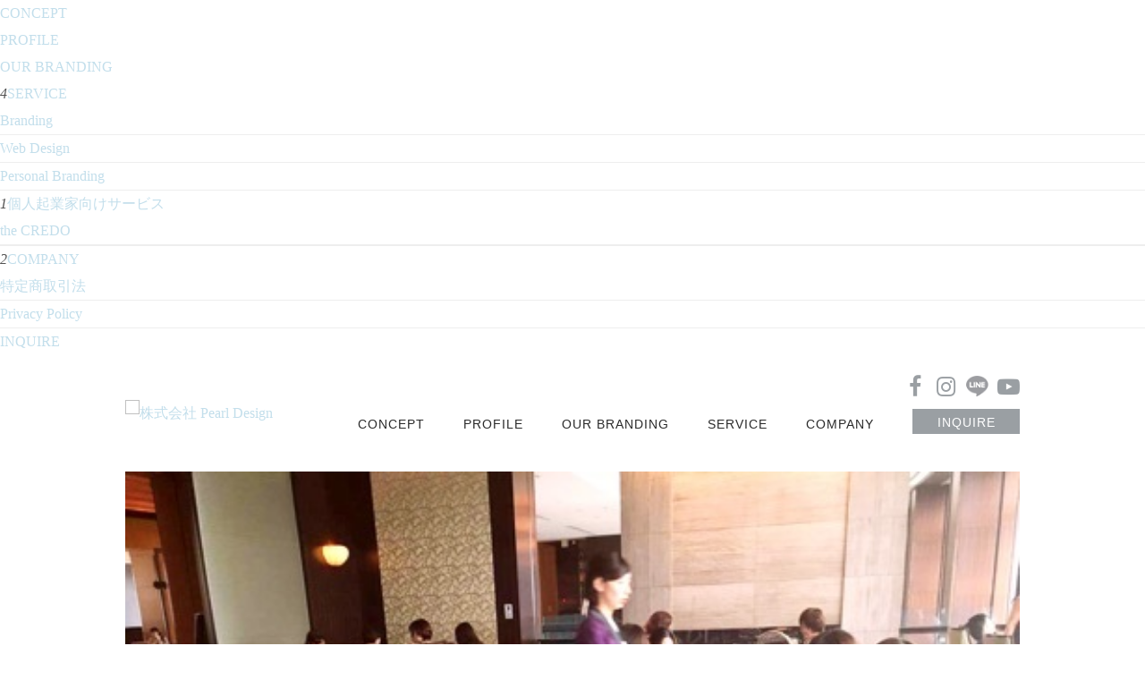

--- FILE ---
content_type: text/html; charset=UTF-8
request_url: https://nanayuka.com/old-blog/newworld/
body_size: 21732
content:
<!DOCTYPE html>
<!--[if lt IE 7 ]> <html lang="ja"
	prefix="og: https://ogp.me/ns#"  class="ie6 oldie no-js"> <![endif]-->
<!--[if IE 7 ]>    <html lang="ja"
	prefix="og: https://ogp.me/ns#"  class="ie7 oldie no-js"> <![endif]-->
<!--[if IE 8 ]>    <html lang="ja"
	prefix="og: https://ogp.me/ns#"  class="ie8 oldie no-js"> <![endif]-->
<!--[if IE 9 ]>    <html lang="ja"
	prefix="og: https://ogp.me/ns#"  class="ie9 no-js"> <![endif]-->
<!--[if (gt IE 9)|!(IE)]><!-->
<html lang="ja"
	prefix="og: https://ogp.me/ns#"  class="js">
<!--<![endif]-->

<head>
  <meta charset="UTF-8">
  <link rel="preconnect" href="https://fonts.googleapis.com">
  <link rel="preconnect" href="https://fonts.gstatic.com" crossorigin>
  <link href="https://fonts.googleapis.com/css2?family=Ephesis&family=Libre+Caslon+Display&display=block" rel="stylesheet">
  <title>自分を大きく成長させるために、簡単だけど大切なこと。 | 株式会社Pearl Design</title>

		<!-- All in One SEO 4.1.1.2 -->
		<meta name="description" content="ライフステージの変化に左右されない働き方！ Myスタイルキャリアコー..."/>
		<link rel="canonical" href="https://pearldesign.jp/old-blog/newworld/" />
		<meta property="og:site_name" content="那波佑香オフィシャルサイト｜女性のためのブランディング＆Webプロデュース" />
		<meta property="og:type" content="article" />
		<meta property="og:title" content="自分を大きく成長させるために、簡単だけど大切なこと。 | 株式会社Pearl Design" />
		<meta property="og:description" content="ライフステージの変化に左右されない働き方！ Myスタイルキャリアコー..." />
		<meta property="og:url" content="https://pearldesign.jp/old-blog/newworld/" />
		<meta property="og:image" content="https://nanayuka.com/wp-content/uploads/OGP.png" />
		<meta property="og:image:secure_url" content="https://nanayuka.com/wp-content/uploads/OGP.png" />
		<meta property="article:published_time" content="2016-10-19T12:35:31Z" />
		<meta property="article:modified_time" content="2020-06-12T05:46:30Z" />
		<meta name="twitter:card" content="summary" />
		<meta name="twitter:domain" content="pearldesign.jp" />
		<meta name="twitter:title" content="自分を大きく成長させるために、簡単だけど大切なこと。 | 株式会社Pearl Design" />
		<meta name="twitter:description" content="ライフステージの変化に左右されない働き方！ Myスタイルキャリアコー..." />
		<meta name="twitter:image" content="https://nanayuka.com/wp-content/uploads/OGP.png" />
		<meta name="google" content="nositelinkssearchbox" />
		<script type="application/ld+json" class="aioseo-schema">
			{"@context":"https:\/\/schema.org","@graph":[{"@type":"WebSite","@id":"https:\/\/pearldesign.jp\/#website","url":"https:\/\/pearldesign.jp\/","name":"\u682a\u5f0f\u4f1a\u793ePearl Design","description":"\u3010\u90fd\u5185\u30fb\u5168\u56fd\u3011\u5973\u6027\u8d77\u696d\u5bb6\u30fb\u7d4c\u55b6\u8005\u306e\u305f\u3081\u306e\u3001\u6d17\u7df4\u3055\u308c\u305f\u30d6\u30e9\u30f3\u30c7\u30a3\u30f3\u30b0\uff06\u30db\u30fc\u30e0\u30da\u30fc\u30b8\u5236\u4f5c","publisher":{"@id":"https:\/\/pearldesign.jp\/#organization"}},{"@type":"Organization","@id":"https:\/\/pearldesign.jp\/#organization","name":"\u682a\u5f0f\u4f1a\u793ePearl Design","url":"https:\/\/pearldesign.jp\/","logo":{"@type":"ImageObject","@id":"https:\/\/pearldesign.jp\/#organizationLogo","url":"https:\/\/nanayuka.com\/wp-content\/uploads\/logo-4.png"},"image":{"@id":"https:\/\/pearldesign.jp\/#organizationLogo"}},{"@type":"BreadcrumbList","@id":"https:\/\/pearldesign.jp\/old-blog\/newworld\/#breadcrumblist","itemListElement":[{"@type":"ListItem","@id":"https:\/\/pearldesign.jp\/#listItem","position":"1","item":{"@id":"https:\/\/pearldesign.jp\/#item","name":"\u30db\u30fc\u30e0","description":"\u3010\u90fd\u5185\u30fb\u5168\u56fd\u3011\u5973\u6027\u8d77\u696d\u5bb6\u30fb\u7d4c\u55b6\u8005\u306e\u305f\u3081\u306e\u3001\u6d17\u7df4\u3055\u308c\u305f\u30d6\u30e9\u30f3\u30c7\u30a3\u30f3\u30b0\uff06\u30db\u30fc\u30e0\u30da\u30fc\u30b8\u5236\u4f5c","url":"https:\/\/pearldesign.jp\/"},"nextItem":"https:\/\/pearldesign.jp\/old-blog\/#listItem"},{"@type":"ListItem","@id":"https:\/\/pearldesign.jp\/old-blog\/#listItem","position":"2","item":{"@id":"https:\/\/pearldesign.jp\/old-blog\/#item","name":"\u65e7\u30d6\u30ed\u30b0","description":"\u30e9\u30a4\u30d5\u30b9\u30c6\u30fc\u30b8\u306e\u5909\u5316\u306b\u5de6\u53f3\u3055\u308c\u306a\u3044\u50cd\u304d\u65b9\uff01 My\u30b9\u30bf\u30a4\u30eb\u30ad\u30e3\u30ea\u30a2\u30b3\u30fc...","url":"https:\/\/pearldesign.jp\/old-blog\/"},"nextItem":"https:\/\/pearldesign.jp\/old-blog\/newworld\/#listItem","previousItem":"https:\/\/pearldesign.jp\/#listItem"},{"@type":"ListItem","@id":"https:\/\/pearldesign.jp\/old-blog\/newworld\/#listItem","position":"3","item":{"@id":"https:\/\/pearldesign.jp\/old-blog\/newworld\/#item","name":"\u81ea\u5206\u3092\u5927\u304d\u304f\u6210\u9577\u3055\u305b\u308b\u305f\u3081\u306b\u3001\u7c21\u5358\u3060\u3051\u3069\u5927\u5207\u306a\u3053\u3068\u3002","description":"\u30e9\u30a4\u30d5\u30b9\u30c6\u30fc\u30b8\u306e\u5909\u5316\u306b\u5de6\u53f3\u3055\u308c\u306a\u3044\u50cd\u304d\u65b9\uff01 My\u30b9\u30bf\u30a4\u30eb\u30ad\u30e3\u30ea\u30a2\u30b3\u30fc...","url":"https:\/\/pearldesign.jp\/old-blog\/newworld\/"},"previousItem":"https:\/\/pearldesign.jp\/old-blog\/#listItem"}]},{"@type":"Person","@id":"https:\/\/pearldesign.jp\/author\/nanayuka\/#author","url":"https:\/\/pearldesign.jp\/author\/nanayuka\/","name":"nanayuka","image":{"@type":"ImageObject","@id":"https:\/\/pearldesign.jp\/old-blog\/newworld\/#authorImage","url":"https:\/\/secure.gravatar.com\/avatar\/f8d38862dbf1618d7662244dbaef6434?s=96&d=mm&r=g","width":"96","height":"96","caption":"nanayuka"}},{"@type":"WebPage","@id":"https:\/\/pearldesign.jp\/old-blog\/newworld\/#webpage","url":"https:\/\/pearldesign.jp\/old-blog\/newworld\/","name":"\u81ea\u5206\u3092\u5927\u304d\u304f\u6210\u9577\u3055\u305b\u308b\u305f\u3081\u306b\u3001\u7c21\u5358\u3060\u3051\u3069\u5927\u5207\u306a\u3053\u3068\u3002 | \u682a\u5f0f\u4f1a\u793ePearl Design","description":"\u30e9\u30a4\u30d5\u30b9\u30c6\u30fc\u30b8\u306e\u5909\u5316\u306b\u5de6\u53f3\u3055\u308c\u306a\u3044\u50cd\u304d\u65b9\uff01 My\u30b9\u30bf\u30a4\u30eb\u30ad\u30e3\u30ea\u30a2\u30b3\u30fc...","inLanguage":"ja","isPartOf":{"@id":"https:\/\/pearldesign.jp\/#website"},"breadcrumb":{"@id":"https:\/\/pearldesign.jp\/old-blog\/newworld\/#breadcrumblist"},"author":"https:\/\/pearldesign.jp\/old-blog\/newworld\/#author","creator":"https:\/\/pearldesign.jp\/old-blog\/newworld\/#author","image":{"@type":"ImageObject","@id":"https:\/\/pearldesign.jp\/#mainImage","url":"https:\/\/pearldesign.jp\/wp-content\/uploads\/o0480036013777073997.jpg","width":"480","height":"360"},"primaryImageOfPage":{"@id":"https:\/\/pearldesign.jp\/old-blog\/newworld\/#mainImage"},"datePublished":"2016-10-19T12:35:31+09:00","dateModified":"2020-06-12T05:46:30+09:00"},{"@type":"Article","@id":"https:\/\/pearldesign.jp\/old-blog\/newworld\/#article","name":"\u81ea\u5206\u3092\u5927\u304d\u304f\u6210\u9577\u3055\u305b\u308b\u305f\u3081\u306b\u3001\u7c21\u5358\u3060\u3051\u3069\u5927\u5207\u306a\u3053\u3068\u3002 | \u682a\u5f0f\u4f1a\u793ePearl Design","description":"\u30e9\u30a4\u30d5\u30b9\u30c6\u30fc\u30b8\u306e\u5909\u5316\u306b\u5de6\u53f3\u3055\u308c\u306a\u3044\u50cd\u304d\u65b9\uff01 My\u30b9\u30bf\u30a4\u30eb\u30ad\u30e3\u30ea\u30a2\u30b3\u30fc...","headline":"\u81ea\u5206\u3092\u5927\u304d\u304f\u6210\u9577\u3055\u305b\u308b\u305f\u3081\u306b\u3001\u7c21\u5358\u3060\u3051\u3069\u5927\u5207\u306a\u3053\u3068\u3002","author":{"@id":"https:\/\/pearldesign.jp\/author\/nanayuka\/#author"},"publisher":{"@id":"https:\/\/pearldesign.jp\/#organization"},"datePublished":"2016-10-19T12:35:31+09:00","dateModified":"2020-06-12T05:46:30+09:00","articleSection":"\u65e7\u30d6\u30ed\u30b0","mainEntityOfPage":{"@id":"https:\/\/pearldesign.jp\/old-blog\/newworld\/#webpage"},"isPartOf":{"@id":"https:\/\/pearldesign.jp\/old-blog\/newworld\/#webpage"},"image":{"@type":"ImageObject","@id":"https:\/\/pearldesign.jp\/#articleImage","url":"https:\/\/pearldesign.jp\/wp-content\/uploads\/o0480036013777073997.jpg","width":"480","height":"360"}}]}
		</script>
		<script type="text/javascript" >
			window.ga=window.ga||function(){(ga.q=ga.q||[]).push(arguments)};ga.l=+new Date;
			ga('create', "UA-87361854-1", { 'cookieDomain': 'nanayuka.com' } );
			ga('send', 'pageview');
		</script>
		<script async src="https://www.google-analytics.com/analytics.js"></script>
		<!-- All in One SEO -->

				<meta http-equiv="Expires" content="604800">
<meta http-equiv="X-UA-Compatible" content="IE=edge,chrome=1" />
<meta name="viewport" content="width=device-width, initial-scale=1.0">
<link rel='dns-prefetch' href='//pearldesign.jp' />
<link rel='dns-prefetch' href='//ajax.googleapis.com' />
<link rel='dns-prefetch' href='//maps.google.com' />
<link rel='dns-prefetch' href='//unpkg.com' />
<link rel='dns-prefetch' href='//cdnjs.cloudflare.com' />
<link rel='dns-prefetch' href='//www.googletagmanager.com' />
<link rel='dns-prefetch' href='//s.w.org' />
<link rel="alternate" type="application/rss+xml" title="株式会社Pearl Design &raquo; フィード" href="https://pearldesign.jp/feed/" />
<link rel="alternate" type="application/rss+xml" title="株式会社Pearl Design &raquo; コメントフィード" href="https://pearldesign.jp/comments/feed/" />
<link rel="alternate" type="application/rss+xml" title="株式会社Pearl Design &raquo; 自分を大きく成長させるために、簡単だけど大切なこと。 のコメントのフィード" href="https://pearldesign.jp/old-blog/newworld/feed/" />
<link rel='stylesheet' id='sbi_styles-css'  href='https://pearldesign.jp/wp-content/plugins/instagram-feed/css/sbi-styles.min.css?ver=6.1.6' type='text/css' media='all' />
<link rel='stylesheet' id='wp-block-library-css'  href='https://pearldesign.jp/wp-includes/css/dist/block-library/style.min.css?ver=5.7.14' type='text/css' media='all' />
<link rel='stylesheet' id='responsive-lightbox-swipebox-css'  href='https://pearldesign.jp/wp-content/plugins/responsive-lightbox/assets/swipebox/swipebox.min.css?ver=2.3.1' type='text/css' media='all' />
<link rel='stylesheet' id='slick-theme.css-css'  href='https://pearldesign.jp/wp-content/themes/marble/js/slick/slick-theme.css?ver=5.7.14' type='text/css' media='all' />
<link rel='stylesheet' id='slick.css-css'  href='https://pearldesign.jp/wp-content/themes/marble/js/slick/slick.css?ver=5.7.14' type='text/css' media='all' />
<link rel='stylesheet' id='blocks-style-css'  href='https://pearldesign.jp/wp-content/themes/marble/blocks.css?ver=5.7.14' type='text/css' media='all' />
<link rel='stylesheet' id='font-awesome-v4-css'  href='https://pearldesign.jp/wp-content/themes/marble/fonts/v4/font-awesome.min.css?ver=5.7.14' type='text/css' media='all' />
<link rel='stylesheet' id='style-css'  href='https://pearldesign.jp/wp-content/themes/marble/style.css?date=20260128093214&#038;ver=5.7.14' type='text/css' media='all' />
<link rel='stylesheet' id='responsive-css'  href='https://pearldesign.jp/wp-content/themes/marble/responsive.css?date=20260128093214&#038;ver=5.7.14' type='text/css' media='all' />
<link rel='stylesheet' id='drawer-css'  href='https://pearldesign.jp/wp-content/themes/marble/drawer.css?ver=5.7.14' type='text/css' media='all' />
<link rel='stylesheet' id='simplyscroll-style-css'  href='https://pearldesign.jp/wp-content/themes/marble/jquery.simplyscroll.css?ver=5.7.14' type='text/css' media='all' />
<link rel='stylesheet' id='animate-css'  href='https://pearldesign.jp/wp-content/themes/marble/animate.css?ver=5.7.14' type='text/css' media='all' />
<link rel='stylesheet' id='swiper-css'  href='https://unpkg.com/swiper@4.5.1/dist/css/swiper.min.css?ver=4.5.1' type='text/css' media='' />
<link rel='stylesheet' id='fontawesome-css'  href='https://cdnjs.cloudflare.com/ajax/libs/font-awesome/4.7.0/css/font-awesome.css?ver=4.7.0' type='text/css' media='' />
<link rel='stylesheet' id='pattern_01-css'  href='https://pearldesign.jp/wp-content/themes/marble/pattern_01.css?ver=1.0.0' type='text/css' media='' />
<script type='text/javascript' src='//ajax.googleapis.com/ajax/libs/jquery/2.2.4/jquery.min.js?ver=5.7.14' id='jquery-js'></script>
<script type='text/javascript' src='https://pearldesign.jp/wp-content/plugins/responsive-lightbox/assets/swipebox/jquery.swipebox.min.js?ver=2.3.1' id='responsive-lightbox-swipebox-js'></script>
<script type='text/javascript' src='https://pearldesign.jp/wp-content/plugins/responsive-lightbox/assets/infinitescroll/infinite-scroll.pkgd.min.js?ver=5.7.14' id='responsive-lightbox-infinite-scroll-js'></script>
<script type='text/javascript' id='responsive-lightbox-js-extra'>
/* <![CDATA[ */
var rlArgs = {"script":"swipebox","selector":"lightbox","customEvents":"","activeGalleries":"1","animation":"1","hideCloseButtonOnMobile":"0","removeBarsOnMobile":"0","hideBars":"1","hideBarsDelay":"5000","videoMaxWidth":"1080","useSVG":"1","loopAtEnd":"0","woocommerce_gallery":"0","ajaxurl":"https:\/\/pearldesign.jp\/wp-admin\/admin-ajax.php","nonce":"8b69205c84"};
/* ]]> */
</script>
<script type='text/javascript' src='https://pearldesign.jp/wp-content/plugins/responsive-lightbox/js/front.js?ver=2.3.1' id='responsive-lightbox-js'></script>
<script type='text/javascript' src='https://pearldesign.jp/wp-content/themes/marble/js/jquery.flexslider.min.js?ver=5.7.14' id='flexslider-js'></script>
<script type='text/javascript' src='https://pearldesign.jp/wp-content/themes/marble/js/slick/slick.min.js?ver=5.7.14' id='slick.min.js-js'></script>
<script type='text/javascript' src='//maps.google.com/maps/api/js?key=' id='googlemaps-js'></script>

<!-- Site Kit によって追加された Google タグ（gtag.js）スニペット -->
<!-- Google アナリティクス スニペット (Site Kit が追加) -->
<script type='text/javascript' src='https://www.googletagmanager.com/gtag/js?id=GT-K4TS4XBZ' id='google_gtagjs-js' async></script>
<script type='text/javascript' id='google_gtagjs-js-after'>
window.dataLayer = window.dataLayer || [];function gtag(){dataLayer.push(arguments);}
gtag("set","linker",{"domains":["pearldesign.jp"]});
gtag("js", new Date());
gtag("set", "developer_id.dZTNiMT", true);
gtag("config", "GT-K4TS4XBZ");
 window._googlesitekit = window._googlesitekit || {}; window._googlesitekit.throttledEvents = []; window._googlesitekit.gtagEvent = (name, data) => { var key = JSON.stringify( { name, data } ); if ( !! window._googlesitekit.throttledEvents[ key ] ) { return; } window._googlesitekit.throttledEvents[ key ] = true; setTimeout( () => { delete window._googlesitekit.throttledEvents[ key ]; }, 5 ); gtag( "event", name, { ...data, event_source: "site-kit" } ); }; 
</script>
<link rel="https://api.w.org/" href="https://pearldesign.jp/wp-json/" /><link rel="alternate" type="application/json" href="https://pearldesign.jp/wp-json/wp/v2/posts/1889" /><link rel="EditURI" type="application/rsd+xml" title="RSD" href="https://pearldesign.jp/xmlrpc.php?rsd" />
<link rel="wlwmanifest" type="application/wlwmanifest+xml" href="https://pearldesign.jp/wp-includes/wlwmanifest.xml" /> 
<link rel='shortlink' href='https://pearldesign.jp/?p=1889' />
<link rel="alternate" type="application/json+oembed" href="https://pearldesign.jp/wp-json/oembed/1.0/embed?url=https%3A%2F%2Fpearldesign.jp%2Fold-blog%2Fnewworld%2F" />
<link rel="alternate" type="text/xml+oembed" href="https://pearldesign.jp/wp-json/oembed/1.0/embed?url=https%3A%2F%2Fpearldesign.jp%2Fold-blog%2Fnewworld%2F&#038;format=xml" />
<meta name="generator" content="Site Kit by Google 1.165.0" /><meta property="og:type" content="article" />
<meta property="og:title" content="自分を大きく成長させるために、簡単だけど大切なこと。 | 株式会社Pearl Design" />
<meta property="og:description" content="ライフステージの変化に左右されない働き方！Myスタイルキャリアコーチのななゆかです。今日は午前中セッションの後、午後から女性起業家の皆さまのアフターヌーンティー＠マンダリンオリエンタル東京に参加してきました。・・・もうね、色々刺激を受けすぎて" />
<meta property="og:url" content="https://nanayuka.com/old-blog/newworld/" />
<meta property="og:image" content="https://nanayuka.com/wp-content/uploads/OGP.png" />
<meta property="og:site_name" content="株式会社Pearl Design" />
<meta property="og:locale" content="ja_JP" />
<meta name="twitter:card" content="summary_large_image" />
<meta name="twitter:site" content="@" />
<meta name="twitter:image:src" content="https://nanayuka.com/wp-content/uploads/OGP.png"><!--[if lt IE 9]>
<script src="https://pearldesign.jp/wp-content/themes/marble/js/ie/html5.js"></script>
<script src="https://pearldesign.jp/wp-content/themes/marble/js/ie/selectivizr.js"></script>
<![endif]-->
<meta name="google-site-verification" content="svjjZ95oL5qCV6PjenfRvG_gHT2DUIKpGbxEGexeRZM"><link rel="icon" href="https://pearldesign.jp/wp-content/uploads/cropped-9-2-e1705842902187-100x100.png" sizes="32x32" />
<link rel="icon" href="https://pearldesign.jp/wp-content/uploads/cropped-9-2-e1705842902187-200x200.png" sizes="192x192" />
<link rel="apple-touch-icon" href="https://pearldesign.jp/wp-content/uploads/cropped-9-2-e1705842902187-200x200.png" />
<meta name="msapplication-TileImage" content="https://pearldesign.jp/wp-content/uploads/cropped-9-2-e1705842902187-300x300.png" />
<style type="text/css">
/* Dynamic CSS: For no styles in head, copy and put the css below in your custom.css or child theme's style.css, disable dynamic styles */
.flexslider .slides>li .slider_image {height: 500px; }
@media only screen and (max-width: 1024px) {.flexslider .slides>li .slider_image { height: px; }}
@media screen and (max-width: 480px) {.flexslider .slides>li .slider_image { height: 480px; }}

.lim-effect .lima-details .more-details,
{ background-color: #e1edf2; }
::-moz-selection { background-color: #e1edf2; }
.alx-tabs-nav,.title_name {
	border-bottom-color: #e1edf2!important;
}
.pullquote-left {
	border-left-color: #e1edf2!important;
}
.themeform label .required,
#flexslider-featured .flex-direction-nav .flex-next:hover,
#flexslider-featured .flex-direction-nav .flex-prev:hover,

.post-nav li a:hover i,
.content .post-nav li a:hover i,
.post-related a:hover,
.comment-awaiting-moderation,
.wp-pagenavi a,
{ color: #e1edf2; }

.themeform input[type="submit"],
.themeform button[type="submit"],
.sidebar-top,
.post-tags a:hover,
.hvr-bounce-to-right:before,
.widget_calendar caption,
.author-bio .bio-avatar:after,
.commentlist li.bypostauthor > .comment-body:after,
.hvr-fade:hover, .hvr-fade:focus, .hvr-fade:active,
#nav-topbar ul.nav > li:after,
.commentlist li.comment-author-admin > .comment-body:after { background-color: #e1edf2; }
.post-format .format-container { border-color: #e1edf2; }
.alx-tabs-nav li.active a,.pagination .current,.s1 .widget_calendar caption,
.pagination a:hover,
ul.nav>li.current-menu-item:after,
.aricle-readmore a,.ghost_title.style1 a,
#footer .widget_calendar caption ,.s2 .widget_calendar caption{background-color: #e1edf2!important;
color:#fff; }
				

	.comment-tabs li.active a
	{border-bottom:2px solid #e1edf2!important;
 }

				

	.alx-tab .tab-item-category a,
	.alx-tab .tab-item-title a:hover,
	.alx-posts a:hover,.megamenu_column:hover .megamenu_content h2,
	 .post-meta a:hover,
	 ul.sub-menu a:hover,
	 a
	{color: #c2deeb;
 }
				

	 a:hover
	{color: #7f7959;
 }
				

.s2 .post-nav li a:hover i,
.s2 .widget_rss ul li a,
.s2 .widget_calendar a,
.s2 .alx-posts .post-item-category a,
.s2 .alx-tab li:hover .tab-item-title a,
.s2 .alx-tab li:hover .tab-item-comment a,
.s2 .alx-posts li:hover .post-item-title a { color: ; }

.s2 .sidebar-top,
.s2 .sidebar-toggle,
.jp-play-bar,
.jp-volume-bar-value,
.s2 .widget_calendar caption,#readmore a ,.post-thumb-category ,.rank_num { background-color: ; }

.s2 .alx-tabs-nav li.active a { border-bottom-color: ; }

				

		.feature_meta h2,h2.widgettitle,h1.page-title ,h1.post-title ,.site-title,.widget-meta h2 {font-family: Century Gothic,"游明朝", YuMincho, "Hiragino Mincho ProN";}
				

		body {font-family: "游明朝", YuMincho, "Hiragino Mincho ProN",Century Gothic;}
				
.header-style-1 #logo-small { height: 60px;}
.nav>li>a { font-size: 18px;}
.flex-direction-nav .flex-next {right:50px}
.flex-direction-nav .flex-prev {left:50px}
#eyecatch_bloc img { border-radius: 80px; }
.nav>li>a { color: #3f3f3f; }
.nav>li>a {font-weight:bold}
#loading { background-color: #ffffff; }
#wrapper_inner { background-color: #ffffff; }
body ,.post-title a { color: #515151; }
#footer,#footer a { color: #fff!important; }

.post-view{display: none; }


h2.widget_title,h2.widgettitle,h2.para-title{
color:#333333;
font-size:28px;
font-weight:;
letter-spacing:;
line-height:;
padding-top:;
 }

body,.entry {
color:;
font-size:16px;
font-weight:;
letter-spacing:0em;
line-height:30px;
padding:;
 }
.overlayer { background-color:rgba(0,0,0,0.1); }

</style>
		<style type="text/css" id="wp-custom-css">
			/* ----------------------------
 * PC＋スマホへ適用
 * ----------------------------- */

/* 検索機能の非表示 */
.toggle-search {
	display:none;
}

#breadcrumb{
	padding-bottom: 0;
	margin-bottom: 0;
	border-bottom:none;
}

.page .page-title{
		display:none;
}

.menu_description{
	text-align:center;
}

/* スマートフォン向けウィジェットをtop-pageのみに反映させる */
.page #smartphone-widgets,
.single #smartphone-widgets{
	display:none;
}

/* top-pageでのテキストウィジェットのmargin対応 全体*/
.blog #smartphone-widgets .textwidget,
.blog #smartphone-widgets .custom-html-widget{
 margin:20px;
}

/* top-pageでのテキストウィジェットのmargin対応 除外*/
.blog #smartphone-widgets #custom_html-6 .custom-html-widget{
 margin:0;
}



/* top-pageの表示切り替え*/

@media  (max-width : 481px){
	#custom_html-4,#custom_html-5{display:none;}
	
	#parallaxwidget-10 .palla .parallax{height:500px;}
	
	#parallaxwidget-6 .palla .parallax {height:500px;}

}


h2.underline {
  position: relative;
  display: inline-block;
  margin-bottom: 2em;
	 font-family: 'Noto Serif', serif;
	 text-align:center;
	width:100%;
	font-weight:500;
}
h2.underline:before {
  content: '';
  position: absolute;
  bottom: -10px;
  display: inline-block;
  width: 40px;
  height: 1px;
  left: 50%;
  -webkit-transform: translateX(-50%);
  transform: translateX(-50%);
  background-color: black;
  border-radius: 2px;
}

.post-5470{
	text-align:center;
}

.post-5470 p{
	line-height:1.2;
	margin-bottom:2.0em;
}

.post-5470 ul{
	margin-left:0px;
}
.post-5470 ul li{
	list-style-type: none;
}

.post-5470 h3{
	font-family: 'Noto Serif JP', serif;
	font-size:1.25em;
	margin:3.0em 0 2.0em;
	line-height:1.6;
	color:#D64454;
	font-weight:600;
}

.cta-box{
	margin-top:100px;
	padding:20px;
	background-color:#F6F8FA;
	text-align:left;
}

@media  (max-width : 481px){
.post-5470 br{
	display:none;
}

.post-5470 p{
	text-align:left;
	line-height:1.5;
	margin-bottom:1.5em;
}
.post-5470 ul{
	margin-left:20px;
	margin-bottom:30px;
	line-height:1.3;
}
.post-5470 ul li{
	list-style-type: square;
	text-align:left;
}
}		</style>
		</head>

<body data-rsssl=1 class="post-template-default single single-post postid-1889 single-format-standard col-2cl full-width topbar-enabled chrome">
  <!--#loading-->
            <div id="loading">
        <div class="loader"></div>
      </div>
        <!--/#loading-->
  <div id="wrapper">
    <div id="wrapper_inner">
      <header id="header" class="
      header-style-2 header-fixed">

        <!--smartphone drawer menu-->
        <a href="#menu">
          <span id="nav-smart" class="menu wow fadeInLeft">
            <div class="menu1"></div>
            <div class="menu2"></div>
            <div class="menu3"></div>
          </span>
        </a>
        <!--/smartphone drawer menu-->
        <div id="heaerd_soc_icons">
          <ul class="social-links"><li><a rel="nofollow" title="Facebook" href="https://www.facebook.com/nanamiyuka/" target="Array"><i class="fa fa-facebook" ></i></a></li><li><a rel="nofollow" title="Instagram" href="https://www.instagram.com/nanami_yuka/" target="Array"><i class="fa fa-instagram" ></i></a></li><li><a rel="nofollow" title="LINE" href="https://lin.ee/3ZnudVV" target="Array"><i class="fa fa sns-line" ></i></a></li><li><a rel="nofollow" title="YouTube" href="https://www.youtube.com/channel/UCuvvC6-BNkiz0aUQTUWctug" target="Array"><i class="fa fa-youtube-play" ></i></a></li></ul>        </div>
        <div class="toggle-search wow fadeInUp"><i class="fa fa-search"></i></div>
        <div class="search-expand">
          <div class="search-expand-inner">
            <form method="get" class="searchform themeform" action="https://pearldesign.jp/">
	<div>
		<input type="text" class="search" name="s" onblur="if(this.value=='')this.value='検索キーワードを入力して、Enterキーをクリックします';" onfocus="if(this.value=='検索キーワードを入力して、Enterキーをクリックします')this.value='';" value="検索キーワードを入力して、Enterキーをクリックします" />
	</div>
</form>          </div>
        </div>

        <div id="header-inner" class="container-inner">
          <div id="logo-box" class="wow fadeInDown">
            <h1>
              <a href="https://pearldesign.jp/">
                <img src="https://pearldesign.jp/wp-content/themes/marble/img/main/logo.png" srcset="https://pearldesign.jp/wp-content/themes/marble/img/main/logo@2x.png 2x" alt="株式会社 Pearl Design" decoding="async" />
              </a>
            </h1>

            <!--             <h1 class="site-title"><a href="https://pearldesign.jp/" rel="home" itemprop="item"><img src="https://nanayuka.com/wp-content/uploads/logo-6.png" alt="株式会社Pearl Design"></a></h1>
             -->
          </div>
          <!--#nav-topbar-->
          

            <nav id="nav-topbar">




              <div class="nav-wrap container wow fadeIn">
                <ul id="menu-header-nav" class="nav container-inner group"><li id="menu-item-14777" class="menu-item menu-item-type-post_type menu-item-object-page menu-item-14777"><a href="https://pearldesign.jp/concept/">CONCEPT<div class='menu_description'></div></a></li>
<li id="menu-item-14778" class="menu-item menu-item-type-post_type menu-item-object-page menu-item-14778"><a href="https://pearldesign.jp/profile/">PROFILE<div class='menu_description'></div></a></li>
<li id="menu-item-14895" class="menu-item menu-item-type-post_type menu-item-object-page menu-item-14895"><a href="https://pearldesign.jp/our-branding/">OUR BRANDING<div class='menu_description'></div></a></li>
<li id="menu-item-14782" class="menu-item menu-item-type-custom menu-item-object-custom menu-item-has-children menu-item-14782"><a href="#">SERVICE<div class='menu_description'></div></a>
<ul class="sub-menu">
	<li id="menu-item-14807" class="menu-item menu-item-type-post_type menu-item-object-page menu-item-14807"><a href="https://pearldesign.jp/branding/">Branding<div class='menu_description'></div></a></li>
	<li id="menu-item-14808" class="menu-item menu-item-type-post_type menu-item-object-page menu-item-14808"><a href="https://pearldesign.jp/web-design/">Web Design<div class='menu_description'></div></a></li>
	<li id="menu-item-14809" class="menu-item menu-item-type-post_type menu-item-object-page menu-item-14809"><a href="https://pearldesign.jp/personal-branding/">Personal Branding<div class='menu_description'></div></a></li>
	<li id="menu-item-14783" class="menu-item menu-item-type-custom menu-item-object-custom menu-item-has-children menu-item-14783"><a href="https://pearldesign-service.studio.site">個人起業家向けサービス<div class='menu_description'></div></a>
	<ul class="sub-menu sub-menu02">
		<li id="menu-item-14889" class="menu-item menu-item-type-post_type menu-item-object-page menu-item-14889"><a href="https://pearldesign.jp/the-credo/">the CREDO<div class='menu_description'></div></a></li>
	</ul>
</li>
</ul>
</li>
<li id="menu-item-14776" class="menu-item menu-item-type-post_type menu-item-object-page menu-item-has-children menu-item-14776"><a href="https://pearldesign.jp/company-2/">COMPANY<div class='menu_description'></div></a>
<ul class="sub-menu">
	<li id="menu-item-14786" class="menu-item menu-item-type-post_type menu-item-object-page menu-item-14786"><a href="https://pearldesign.jp/tokushoho/">特定商取引法<div class='menu_description'></div></a></li>
	<li id="menu-item-14787" class="menu-item menu-item-type-post_type menu-item-object-page menu-item-14787"><a href="https://pearldesign.jp/privasy-policy/">Privacy Policy<div class='menu_description'></div></a></li>
</ul>
</li>
<li id="menu-item-14781" class="menu-item menu-item-type-post_type menu-item-object-page menu-item-14781"><a href="https://pearldesign.jp/contact/">INQUIRE<div class='menu_description'></div></a></li>
</ul>              </div>



            </nav>

                    <!--/#nav-topbar-->

          <!--/.container-inner-->

          <!--/.container-->
        </div>
      </header>
      <!--/#header-->
      
        <div class="container" id="page">
          <div id="head_space" class="clearfix">
            

                            <div class="page-image">
	<div class="image-container">
		<img src="https://pearldesign.jp/wp-content/plugins/lazy-load/images/1x1.trans.gif" data-lazy-src="https://pearldesign.jp/wp-content/uploads/o0480036013777073997.jpg" width="480" height="360" class="attachment-full size-full wp-post-image" alt loading="lazy" srcset="https://pearldesign.jp/wp-content/uploads/o0480036013777073997.jpg 480w, https://pearldesign.jp/wp-content/uploads/o0480036013777073997-300x225.jpg 300w, https://pearldesign.jp/wp-content/uploads/o0480036013777073997-320x240.jpg 320w" sizes="(max-width: 480px) 100vw, 480px"><noscript><img width="480" height="360" src="https://pearldesign.jp/wp-content/uploads/o0480036013777073997.jpg" class="attachment-full size-full wp-post-image" alt="" loading="lazy" srcset="https://pearldesign.jp/wp-content/uploads/o0480036013777073997.jpg 480w, https://pearldesign.jp/wp-content/uploads/o0480036013777073997-300x225.jpg 300w, https://pearldesign.jp/wp-content/uploads/o0480036013777073997-320x240.jpg 320w" sizes="(max-width: 480px) 100vw, 480px" /></noscript>        
               
	</div>
</div><!--/.page-image-->
	
                      </div>

          <!--#smartphone-widgets-->
                    <!--/#smartphone-widgets-->


          
          <!--#pagetop-widgets-->
                    <!--/#pagetop-widgets-->



          
          <div class="container-inner">
            <div class="main">

              <div class="main-inner group">
              

<div id="breadcrumb"><ul id="breadcrumb_list" itemscope itemtype="https://schema.org/BreadcrumbList"><li class="breadcrumb-home" itemprop="itemListElement" itemscope="" itemtype="http://schema.org/ListItem">
<span class="icon-home"></span>
<a href="https://pearldesign.jp" itemprop="item"><span itemprop="name">ホーム</span></a><meta itemprop="position" content="1"></li><div class="icon-basics-07"></div><li itemscope itemtype="https://schema.org/ListItem" itemprop="itemListElement">
<span itemprop="name" class="breadcrumb-caption"><h1 itemprop="name"><a href="https://pearldesign.jp/category/old-blog/" itemprop="item"><span itemprop="name">旧ブログ</span></a></h1><meta itemprop="position" content="2"></li><div class="icon-basics-07"></div>
<li itemprop="itemListElement" itemscope="" itemtype="http://schema.org/ListItem"><span itemprop="name">自分を大きく成長させるために、簡単だけど大切なこと。</span>
<meta itemprop="position" content="3"></li></ul></div><section class="content">
  <div class="page-title pad">

	<h1 class="post-title entry-title">自分を大きく成長させるために、簡単だけど大切なこと。</h1>
    <div class="post-meta-group clearfix"> 
         
        <div class="post-byline"><i class="fa fa-user"></i>
                  <a href="https://pearldesign.jp/author/nanayuka/" title="nanayuka の投稿" rel="author">nanayuka</a></div>
                
          
          
          <div class="post-item-category">
         <i class="fa fa-clock-o"></i>
		  
		   
		  2016年10月19日         
        </div>
        
  
         <div class="post-view"><i class="fa fa-eye"></i>1094VIEWS</div>

        
         
        </div>
    
    
    
		
	
</div><!--/.page-title-->
    <!--#titleafter-widgets-->
        <!--/#titleafter-widgets-->  <div class="pad group">
        <article class="post-1889 post type-post status-publish format-standard has-post-thumbnail hentry category-old-blog">
            <div class="clear"></div>
      <div class="entry share">
        <div class="entry-inner clearfix">
          <div>ライフステージの変化に左右されない働き方！<br />
Myスタイルキャリアコーチのななゆかです。</p>
</div>
<p>今日は午前中セッションの後、午後から<br />
<span style="color: #ff007d;">女性起業家の皆さまの</span><span style="color: #ff007d;">アフターヌーンティー</span><br />
<span style="color: #ff007d;">＠マンダリンオリエンタル東京</span>に<br />
参加してきました。</p>
<p>・・・もうね、<span style="font-size: 1em;">色々刺激を受けすぎて、頭パンク状態です。</span></p>
<p>自分がいた世界を、改めて違う角度から見る。<br />
<span style="color: #ff007d;">俯瞰する</span>って、すごく大事。</p>
<p>そして、<span style="color: #ff007d;">自分の知らない世界</span>が<br />
まだまだたーーーーーーーっくさんあることを<br />
知ることは、もっと大事だな、って<br />
改めて感じた時間でした。</p>
<p>主催してくださったのは、<br />
<span style="font-weight: bold;"><span style="color: #ff007d;">メモリーオイル&amp;プリンセスマインド</span></span><br />
<span style="font-weight: bold;"><span style="color: #ff007d;">アドバイザーの</span></span><span style="color: #ff007d; font-weight: bold;">對馬英里さん♡</span></p>
<p>英里さんとは、８月の怒涛のセミナーラッシュで<br />
逢沢ゆずさんの１Dayセミナーでお会いし、<br />
その後、女性起業家のランチ会でも<br />
お会いしていたので、今日は３回目。</p>
<p>とはいえ、毎回ゆっくりお話できなくて、<br />
今日初めてたくさんお話しましたー♡</p>
<p>限定６名の小さなAfternoon Teaだったのですが、<br />
もう、集まってる皆さまのレベルが・・・！<br />
すごくって・・・！！</p>
<p>英里さんも、お子様がいらっしゃる中<br />
（しかも２人も！）<br />
バンバン結果をだしていらっしゃるのですが、<br />
<span style="color: #ff7fbe;"><br />
フラワーアレンジメントの協会、</span><br />
<span style="color: #ff7fbe;">フルールドマリーアントワネットの代表、</span><br />
<span style="color: #ff7fbe;">岸本まみこさん</span>や、<br />
<span style="color: #ff7f00;"><br />
ママ起業コーチングの</span><br />
<span style="color: #ff7f00;">山崎Melody舞子さん、</span><br />
<span style="color: #69b300;"><br />
キャリアmakeカウンセラーの</span><br />
<span style="color: #69b300;">望月こずえさん、</span></p>
<p>そしてそして、<br />
<span style="color: #ff007d;">週３美ママ起業塾の塾長、</span><br />
<span style="color: #ff007d;">松枝明葉さん♡</span></p>
<div id="302CA0B1-3A0D-4B7A-837F-BCF2CEAD7988" style="text-align: left;"></div>
<p>レベル高い人が集まると、<br />
<span style="font-weight: bold;"><span style="font-size: 1.96em;">波動がものすごく高いーーー！！</p>
<p></span></span><br />
そして、あっという間にご縁がつながって、<br />
ビジネスに発展する瞬間を目の当たりにして<br />
なんかもう、<span style="font-weight: bold;">ゾクゾクしてました・・・！！！</p>
<p></span></p>
<p>私自身、とってもためになるお話をたくさん聞けて、<br />
刺激を受けまくって、本当に有意義な時間を<br />
過ごすことができました。</p>
<p>普段、なかなかお会いすることのない方々と<br />
こうやってお会い出来たのも、<br />
英里さんがご縁をつなげて下さったおかげ。</p>
<p>本当にありがとうございます♡</p>
<p>いつもと違う人と逢うことで、<br />
改めて刺激を受けることや、<br />
自分を俯瞰できることがありますよ＾＾</p>
<p>ぜひ、皆さんもお試しあれ♡<br />
ななゆかでした＾＾</p>

                  </div>
                <div class="oi_post_share_icons">
<div class="oi_soc_icons">

<a href="https://www.facebook.com/sharer/sharer.php?u=https://pearldesign.jp/old-blog/newworld/" title="Facebook" target="_blank"><i class="fa fa-facebook"></i></a>
<a href="https://twitter.com/share?url=https://pearldesign.jp/old-blog/newworld/" title="Twitter" target="_blank"><i class="fa fa-twitter"></i></a>






</div>
</div>
                <div class="clear"></div>
      </div>
      <!--/.entry--> 
      
      <!--/.post-inner--> 
    </article>
    <!--/.post-->
        <div class="postmeta clearfix">
            <div class="post-item-category">
        <a style="background-color: #666; color: #fff;" href="https://pearldesign.jp/category/old-blog/">旧ブログ</a>       </div>
                  <div class="post-item-tags"> <i class="fa fa-tag"></i>
              </div>
          </div>
        <ul class="post-nav group">
  <li class="previous"><a href="https://pearldesign.jp/old-blog/trustme/" class="clearfix"><div class="post-nav_thumb"><img src="https://pearldesign.jp/wp-content/plugins/lazy-load/images/1x1.trans.gif" data-lazy-src="https://pearldesign.jp/wp-content/uploads/pinkflower2.jpeg" width="100" height="67" class="attachment-thumb-small size-thumb-small wp-post-image" alt loading="lazy" srcset="https://pearldesign.jp/wp-content/uploads/pinkflower2.jpeg 5760w, https://pearldesign.jp/wp-content/uploads/pinkflower2-300x200.jpeg 300w, https://pearldesign.jp/wp-content/uploads/pinkflower2-768x512.jpeg 768w, https://pearldesign.jp/wp-content/uploads/pinkflower2-1024x683.jpeg 1024w" sizes="(max-width: 100px) 100vw, 100px"><noscript><img width="100" height="67" src="https://pearldesign.jp/wp-content/uploads/pinkflower2.jpeg" class="attachment-thumb-small size-thumb-small wp-post-image" alt="" loading="lazy" srcset="https://pearldesign.jp/wp-content/uploads/pinkflower2.jpeg 5760w, https://pearldesign.jp/wp-content/uploads/pinkflower2-300x200.jpeg 300w, https://pearldesign.jp/wp-content/uploads/pinkflower2-768x512.jpeg 768w, https://pearldesign.jp/wp-content/uploads/pinkflower2-1024x683.jpeg 1024w" sizes="(max-width: 100px) 100vw, 100px" /></noscript></div><div class="title">簡単そうで難しい、起業を成功させるとっておきのマインド。</div></a></li><li class="next"><a href="https://pearldesign.jp/old-blog/voice-2/" class="clearfix"><div class="post-nav_thumb"></div><div class="title">【ご感想】もやもやがスッと晴れた感じになりました！</div></a></li></ul>


    

<h4 class="heading">
	<i class="fa fa-check-square-o"></i>こちらの記事もどうぞ</h4>

<ul class="related-posts group">
	
		<li class="related post-hover">
		<article class="post-1891 post type-post status-publish format-standard has-post-thumbnail hentry category-old-blog">

			<div class="post-thumbnail">
				<a href="https://pearldesign.jp/old-blog/wantsandneeds/" title="起業初期、一番の悩み。自分の商品って、どうやって見つけたらいいの？">
											<img src="https://pearldesign.jp/wp-content/plugins/lazy-load/images/1x1.trans.gif" data-lazy-src="https://pearldesign.jp/wp-content/uploads/o1280096113727767838.jpg" width="520" height="390" class="attachment-thumb-medium size-thumb-medium wp-post-image" alt loading="lazy" srcset="https://pearldesign.jp/wp-content/uploads/o1280096113727767838.jpg 1280w, https://pearldesign.jp/wp-content/uploads/o1280096113727767838-300x225.jpg 300w, https://pearldesign.jp/wp-content/uploads/o1280096113727767838-768x577.jpg 768w, https://pearldesign.jp/wp-content/uploads/o1280096113727767838-1024x769.jpg 1024w, https://pearldesign.jp/wp-content/uploads/o1280096113727767838-320x240.jpg 320w" sizes="(max-width: 520px) 100vw, 520px"><noscript><img width="520" height="390" src="https://pearldesign.jp/wp-content/uploads/o1280096113727767838.jpg" class="attachment-thumb-medium size-thumb-medium wp-post-image" alt="" loading="lazy" srcset="https://pearldesign.jp/wp-content/uploads/o1280096113727767838.jpg 1280w, https://pearldesign.jp/wp-content/uploads/o1280096113727767838-300x225.jpg 300w, https://pearldesign.jp/wp-content/uploads/o1280096113727767838-768x577.jpg 768w, https://pearldesign.jp/wp-content/uploads/o1280096113727767838-1024x769.jpg 1024w, https://pearldesign.jp/wp-content/uploads/o1280096113727767838-320x240.jpg 320w" sizes="(max-width: 520px) 100vw, 520px" /></noscript>																								</a>
									<a class="post-comments" href="https://pearldesign.jp/old-blog/wantsandneeds/#respond"><span><i class="fa fa-check-square-o"></i>0</span></a>
							</div><!--/.post-thumbnail-->
			
			<div class="related-inner">
				
				<h4 class="post-title">
					<a href="https://pearldesign.jp/old-blog/wantsandneeds/" rel="bookmark" title="起業初期、一番の悩み。自分の商品って、どうやって見つけたらいいの？">起業初期、一番の悩み。自分の商品って、どうやって見つけたらいいの？</a>
				</h4><!--/.post-title-->
				
				<div class="post-meta group">
					<p class="post-date"><i class="fa fa-clock-o"></i>2016-12-03(Sat)</p>
				</div><!--/.post-meta-->
			
			</div><!--/.related-inner-->

		</article>
	</li><!--/.related-->
		<li class="related post-hover">
		<article class="post-3682 post type-post status-publish format-standard has-post-thumbnail hentry category-old-blog">

			<div class="post-thumbnail">
				<a href="https://pearldesign.jp/old-blog/working-style/" title="働き方の変革期！？あなたはどんなライフスタイルを送りたいですか？">
											<img src="https://pearldesign.jp/wp-content/plugins/lazy-load/images/1x1.trans.gif" data-lazy-src="https://pearldesign.jp/wp-content/uploads/bjvinspxooc-bonnie-kittle.jpg" width="520" height="347" class="attachment-thumb-medium size-thumb-medium wp-post-image" alt loading="lazy" srcset="https://pearldesign.jp/wp-content/uploads/bjvinspxooc-bonnie-kittle.jpg 5184w, https://pearldesign.jp/wp-content/uploads/bjvinspxooc-bonnie-kittle-300x200.jpg 300w, https://pearldesign.jp/wp-content/uploads/bjvinspxooc-bonnie-kittle-768x512.jpg 768w, https://pearldesign.jp/wp-content/uploads/bjvinspxooc-bonnie-kittle-1024x683.jpg 1024w" sizes="(max-width: 520px) 100vw, 520px"><noscript><img width="520" height="347" src="https://pearldesign.jp/wp-content/uploads/bjvinspxooc-bonnie-kittle.jpg" class="attachment-thumb-medium size-thumb-medium wp-post-image" alt="" loading="lazy" srcset="https://pearldesign.jp/wp-content/uploads/bjvinspxooc-bonnie-kittle.jpg 5184w, https://pearldesign.jp/wp-content/uploads/bjvinspxooc-bonnie-kittle-300x200.jpg 300w, https://pearldesign.jp/wp-content/uploads/bjvinspxooc-bonnie-kittle-768x512.jpg 768w, https://pearldesign.jp/wp-content/uploads/bjvinspxooc-bonnie-kittle-1024x683.jpg 1024w" sizes="(max-width: 520px) 100vw, 520px" /></noscript>																								</a>
									<a class="post-comments" href="https://pearldesign.jp/old-blog/working-style/#respond"><span><i class="fa fa-check-square-o"></i>0</span></a>
							</div><!--/.post-thumbnail-->
			
			<div class="related-inner">
				
				<h4 class="post-title">
					<a href="https://pearldesign.jp/old-blog/working-style/" rel="bookmark" title="働き方の変革期！？あなたはどんなライフスタイルを送りたいですか？">働き方の変革期！？あなたはどんなライフスタイルを送りたいですか？</a>
				</h4><!--/.post-title-->
				
				<div class="post-meta group">
					<p class="post-date"><i class="fa fa-clock-o"></i>2017-02-18(Sat)</p>
				</div><!--/.post-meta-->
			
			</div><!--/.related-inner-->

		</article>
	</li><!--/.related-->
		<li class="related post-hover">
		<article class="post-3341 post type-post status-publish format-standard has-post-thumbnail hentry category-old-blog">

			<div class="post-thumbnail">
				<a href="https://pearldesign.jp/old-blog/nanjosan-to-asagisan-2/" title="起業家としてのパラダイムシフト。南城久美子さん×小田桐あさぎさんトークイベント【感想１】">
											<img src="https://pearldesign.jp/wp-content/plugins/lazy-load/images/1x1.trans.gif" data-lazy-src="https://pearldesign.jp/wp-content/uploads/nanjo-san.jpg" width="520" height="313" class="attachment-thumb-medium size-thumb-medium wp-post-image" alt loading="lazy" srcset="https://pearldesign.jp/wp-content/uploads/nanjo-san.jpg 777w, https://pearldesign.jp/wp-content/uploads/nanjo-san-300x181.jpg 300w, https://pearldesign.jp/wp-content/uploads/nanjo-san-768x463.jpg 768w" sizes="(max-width: 520px) 100vw, 520px"><noscript><img width="520" height="313" src="https://pearldesign.jp/wp-content/uploads/nanjo-san.jpg" class="attachment-thumb-medium size-thumb-medium wp-post-image" alt="" loading="lazy" srcset="https://pearldesign.jp/wp-content/uploads/nanjo-san.jpg 777w, https://pearldesign.jp/wp-content/uploads/nanjo-san-300x181.jpg 300w, https://pearldesign.jp/wp-content/uploads/nanjo-san-768x463.jpg 768w" sizes="(max-width: 520px) 100vw, 520px" /></noscript>																								</a>
									<a class="post-comments" href="https://pearldesign.jp/old-blog/nanjosan-to-asagisan-2/#respond"><span><i class="fa fa-check-square-o"></i>0</span></a>
							</div><!--/.post-thumbnail-->
			
			<div class="related-inner">
				
				<h4 class="post-title">
					<a href="https://pearldesign.jp/old-blog/nanjosan-to-asagisan-2/" rel="bookmark" title="起業家としてのパラダイムシフト。南城久美子さん×小田桐あさぎさんトークイベント【感想１】">起業家としてのパラダイムシフト。南城久美子さん×小田桐あさぎさんトークイベント【感想１】</a>
				</h4><!--/.post-title-->
				
				<div class="post-meta group">
					<p class="post-date"><i class="fa fa-clock-o"></i>2017-01-24(Tue)</p>
				</div><!--/.post-meta-->
			
			</div><!--/.related-inner-->

		</article>
	</li><!--/.related-->
		
</ul><!--/.post-related-->

    
<section id="comments" class="themeform">
	
	
					<!-- comments open, no comments -->
			
		
		<div id="respond" class="comment-respond">
		<h3 id="reply-title" class="comment-reply-title">コメントを残す <small><a rel="nofollow" id="cancel-comment-reply-link" href="/old-blog/newworld/#respond" style="display:none;">コメントをキャンセル</a></small></h3><form action="https://pearldesign.jp/wp-comments-post.php" method="post" id="commentform" class="comment-form"><p class="comment-notes"><span id="email-notes">メールアドレスが公開されることはありません。</span></p><p class="comment-form-comment"><label for="comment">コメント</label> <textarea id="comment" name="comment" cols="45" rows="8" maxlength="65525" required="required"></textarea></p><p class="comment-form-author"><label for="author">名前</label> <input id="author" name="author" type="text" value="" size="30" maxlength="245" /></p>
<p class="comment-form-email"><label for="email">メール</label> <input id="email" name="email" type="text" value="" size="30" maxlength="100" aria-describedby="email-notes" /></p>
<p class="comment-form-url"><label for="url">サイト</label> <input id="url" name="url" type="text" value="" size="30" maxlength="200" /></p>
<p class="form-submit"><input name="submit" type="submit" id="submit" class="submit" value="コメントを送信" /> <input type='hidden' name='comment_post_ID' value='1889' id='comment_post_ID' />
<input type='hidden' name='comment_parent' id='comment_parent' value='0' />
</p><p style="display: none;"><input type="hidden" id="akismet_comment_nonce" name="akismet_comment_nonce" value="03886bbc30" /></p><input type="hidden" id="ak_js" name="ak_js" value="123"/><textarea name="ak_hp_textarea" cols="45" rows="8" maxlength="100" style="display: none !important;"></textarea></form>	</div><!-- #respond -->
	
</section><!--/#comments-->    <!--#page-after-widget-->
        <!--/#page-after-widget--> 
  </div>
  <!--/.pad--> 
  
</section>
<!--/.content-->


	<div class="sidebar s1">
		
		<a class="sidebar-toggle" title="サイドバーを展開"><i class="fa icon-sidebar-toggle"></i></a>
		
		<div class="sidebar-content">

			
						
						
			<div id="categories-2" class="widget widget_categories"><h3><span class="title_name">Column</span></h3>
			<ul>
					<li class="cat-item cat-item-88"><a href="https://pearldesign.jp/category/about-me/">About me</a>
</li>
	<li class="cat-item cat-item-96"><a href="https://pearldesign.jp/category/branding/">Branding</a>
</li>
	<li class="cat-item cat-item-94"><a href="https://pearldesign.jp/category/information/">Information</a>
</li>
	<li class="cat-item cat-item-99"><a href="https://pearldesign.jp/category/news/">news</a>
</li>
	<li class="cat-item cat-item-101"><a href="https://pearldesign.jp/category/web%e6%88%a6%e7%95%a5-%e9%9b%86%e5%ae%a2/">WEB戦略 / 集客</a>
</li>
	<li class="cat-item cat-item-87"><a href="https://pearldesign.jp/category/seminar/">セミナー情報</a>
</li>
	<li class="cat-item cat-item-86"><a href="https://pearldesign.jp/category/old-blog/">旧ブログ</a>
</li>
	<li class="cat-item cat-item-1"><a href="https://pearldesign.jp/category/%e6%9c%aa%e5%88%86%e9%a1%9e/">未分類</a>
</li>
			</ul>

			</div><div id="instagram-feed-widget-2" class="widget widget_instagram-feed-widget"><h3><span class="title_name">Instagram</span></h3>
<div id="sb_instagram"  class="sbi sbi_mob_col_2 sbi_tab_col_3 sbi_col_6 sbi_width_resp" style="padding-bottom: 10px;" data-feedid="*1"  data-res="auto" data-cols="6" data-colsmobile="2" data-colstablet="3" data-num="6" data-nummobile="6" data-shortcode-atts="{}"  data-postid="1889" data-locatornonce="cc61154563" data-sbi-flags="favorLocal">
	<div class="sb_instagram_header  sbi_medium sbi_no_avatar"  style="padding: 5px;padding-bottom: 0; margin-bottom: 10px;"  >
	<a href="https://www.instagram.com/nanami_yuka/" target="_blank" rel="nofollow noopener"  title="@nanami_yuka" class="sbi_header_link">
		<div class="sbi_header_text sbi_no_bio">
			
			<h3>nanami_yuka</h3>
					</div>

					<div class="sbi_header_img">
													<div class="sbi_header_hashtag_icon"  ><svg class="sbi_new_logo fa-instagram fa-w-14" aria-hidden="true" data-fa-processed="" aria-label="Instagram" data-prefix="fab" data-icon="instagram" role="img" viewBox="0 0 448 512">
	                <path fill="currentColor" d="M224.1 141c-63.6 0-114.9 51.3-114.9 114.9s51.3 114.9 114.9 114.9S339 319.5 339 255.9 287.7 141 224.1 141zm0 189.6c-41.1 0-74.7-33.5-74.7-74.7s33.5-74.7 74.7-74.7 74.7 33.5 74.7 74.7-33.6 74.7-74.7 74.7zm146.4-194.3c0 14.9-12 26.8-26.8 26.8-14.9 0-26.8-12-26.8-26.8s12-26.8 26.8-26.8 26.8 12 26.8 26.8zm76.1 27.2c-1.7-35.9-9.9-67.7-36.2-93.9-26.2-26.2-58-34.4-93.9-36.2-37-2.1-147.9-2.1-184.9 0-35.8 1.7-67.6 9.9-93.9 36.1s-34.4 58-36.2 93.9c-2.1 37-2.1 147.9 0 184.9 1.7 35.9 9.9 67.7 36.2 93.9s58 34.4 93.9 36.2c37 2.1 147.9 2.1 184.9 0 35.9-1.7 67.7-9.9 93.9-36.2 26.2-26.2 34.4-58 36.2-93.9 2.1-37 2.1-147.8 0-184.8zM398.8 388c-7.8 19.6-22.9 34.7-42.6 42.6-29.5 11.7-99.5 9-132.1 9s-102.7 2.6-132.1-9c-19.6-7.8-34.7-22.9-42.6-42.6-11.7-29.5-9-99.5-9-132.1s-2.6-102.7 9-132.1c7.8-19.6 22.9-34.7 42.6-42.6 29.5-11.7 99.5-9 132.1-9s102.7-2.6 132.1 9c19.6 7.8 34.7 22.9 42.6 42.6 11.7 29.5 9 99.5 9 132.1s2.7 102.7-9 132.1z"></path>
	            </svg></div>
							</div>
		
	</a>
</div>

    <div id="sbi_images"  style="padding: 5px;">
		<div class="sbi_item sbi_type_carousel sbi_new sbi_transition" id="sbi_17996669189127200" data-date="1694057957">
    <div class="sbi_photo_wrap">
        <a class="sbi_photo" href="https://www.instagram.com/p/Cw4DXjcpFg9/" target="_blank" rel="noopener nofollow" data-full-res="https://scontent-nrt1-1.cdninstagram.com/v/t51.29350-15/375466561_337884125391286_78350300911454039_n.jpg?_nc_cat=101&#038;ccb=1-7&#038;_nc_sid=8ae9d6&#038;_nc_ohc=hT1iJBP-eQQAX-i7khY&#038;_nc_ht=scontent-nrt1-1.cdninstagram.com&#038;edm=ANo9K5cEAAAA&#038;oh=00_AfCD77PD1qa-pVnpzcr8-BrfzLawgV1SO-EVvMxDF-Wxcw&#038;oe=64FF3A43" data-img-src-set="{&quot;d&quot;:&quot;https:\/\/scontent-nrt1-1.cdninstagram.com\/v\/t51.29350-15\/375466561_337884125391286_78350300911454039_n.jpg?_nc_cat=101&amp;ccb=1-7&amp;_nc_sid=8ae9d6&amp;_nc_ohc=hT1iJBP-eQQAX-i7khY&amp;_nc_ht=scontent-nrt1-1.cdninstagram.com&amp;edm=ANo9K5cEAAAA&amp;oh=00_AfCD77PD1qa-pVnpzcr8-BrfzLawgV1SO-EVvMxDF-Wxcw&amp;oe=64FF3A43&quot;,&quot;150&quot;:&quot;https:\/\/scontent-nrt1-1.cdninstagram.com\/v\/t51.29350-15\/375466561_337884125391286_78350300911454039_n.jpg?_nc_cat=101&amp;ccb=1-7&amp;_nc_sid=8ae9d6&amp;_nc_ohc=hT1iJBP-eQQAX-i7khY&amp;_nc_ht=scontent-nrt1-1.cdninstagram.com&amp;edm=ANo9K5cEAAAA&amp;oh=00_AfCD77PD1qa-pVnpzcr8-BrfzLawgV1SO-EVvMxDF-Wxcw&amp;oe=64FF3A43&quot;,&quot;320&quot;:&quot;https:\/\/scontent-nrt1-1.cdninstagram.com\/v\/t51.29350-15\/375466561_337884125391286_78350300911454039_n.jpg?_nc_cat=101&amp;ccb=1-7&amp;_nc_sid=8ae9d6&amp;_nc_ohc=hT1iJBP-eQQAX-i7khY&amp;_nc_ht=scontent-nrt1-1.cdninstagram.com&amp;edm=ANo9K5cEAAAA&amp;oh=00_AfCD77PD1qa-pVnpzcr8-BrfzLawgV1SO-EVvMxDF-Wxcw&amp;oe=64FF3A43&quot;,&quot;640&quot;:&quot;https:\/\/scontent-nrt1-1.cdninstagram.com\/v\/t51.29350-15\/375466561_337884125391286_78350300911454039_n.jpg?_nc_cat=101&amp;ccb=1-7&amp;_nc_sid=8ae9d6&amp;_nc_ohc=hT1iJBP-eQQAX-i7khY&amp;_nc_ht=scontent-nrt1-1.cdninstagram.com&amp;edm=ANo9K5cEAAAA&amp;oh=00_AfCD77PD1qa-pVnpzcr8-BrfzLawgV1SO-EVvMxDF-Wxcw&amp;oe=64FF3A43&quot;}">
            <span class="sbi-screenreader"></span>
            <svg class="svg-inline--fa fa-clone fa-w-16 sbi_lightbox_carousel_icon" aria-hidden="true" aria-label="Clone" data-fa-proƒcessed="" data-prefix="far" data-icon="clone" role="img" xmlns="http://www.w3.org/2000/svg" viewBox="0 0 512 512">
	                <path fill="currentColor" d="M464 0H144c-26.51 0-48 21.49-48 48v48H48c-26.51 0-48 21.49-48 48v320c0 26.51 21.49 48 48 48h320c26.51 0 48-21.49 48-48v-48h48c26.51 0 48-21.49 48-48V48c0-26.51-21.49-48-48-48zM362 464H54a6 6 0 0 1-6-6V150a6 6 0 0 1 6-6h42v224c0 26.51 21.49 48 48 48h224v42a6 6 0 0 1-6 6zm96-96H150a6 6 0 0 1-6-6V54a6 6 0 0 1 6-6h308a6 6 0 0 1 6 6v308a6 6 0 0 1-6 6z"></path>
	            </svg>	                    <img src="https://pearldesign.jp/wp-content/plugins/instagram-feed/img/placeholder.png" alt="”女性の自己実現を応援し、
ライフステージの変化にとらわれず
自分の人生を歩む女性を増やす”
　
それが、Pearl Designのミッションです。
　
　
そのためには、
　
・精神的にも経済的にも自立すること
・自分で主体的に人生を選択すること
　
が重要だと考えています。
　
　
　
起業しようがしまいが、
「今は働かない時期」と決めようが、
ガンガン稼ごうが、
　
どれでもいい。
　
全部、自分で主体的に選んだなら、
なんだっていいんです。
　
　
ただ、その主体的に選んだ選択肢として
起業を選ぶのであれば、
私でお役に立てることもあると思い
その側面でお手伝いしてるだけ。
　
（それだって、ぶっちゃけ
WEBやブランディング活用しなくてもいい人は、
活用しなくったっていいわけですよ。笑）
　
　
　
とはいえ、
「自分らしく生きる」を選択するって
時に難しい。
　
だから、
ひとつのサンプルケースとして、
　
わたしがやってきたこと、
考えてきたこと、
やっていること・・・・
　
を、お伝えしていきたいな、と思い、
メルマガを新しくすることにしました✨
　
　
「自分らしく働き、自分らしく生きる」
　
をテーマに、
週に1度、My Style Letterと題し
お届けしていきます☺️
　
　
　
仕事も、プライベートも、
境目がなく、生きていきたい。
　
自分という人間を生かし、
役に立っていきたい。
　
　
そんな想いで、
いろいろ綴っていきたいなと思っています。
　
　
今回は、私のテンションが上がるように笑
ちょっとデザインにもこだってみましたー！
配信を楽しみにしていただけたら嬉しいな♡
　
　
登録はもちろん無料です！
ご興味がある方は、ぜひご登録ください♡
　
↓↓↓
https://onl.sc/w4vgPBa
　
　
_______________________
𝕄𝕪 𝕊𝕖𝕣𝕧𝕚𝕔𝕖
_______________________
Empower your business
あなたのビジネスに、自信と誇りを。
　
　
▶︎事業をさらに飛躍させたいあなたへ
品格が必要な高単価商材を扱う
一流の女性のための
”WEBブランドプロデュース”

𖣰戦略＆世界観ブランディングで価値を可視化し、
スピーディに決断させるビジネスを 
𖣰業界の一流の方、一流になりたい方がクライアントに多数
 𖣰「営業せず満席」「HPから売り上げ数百万」

https://nanayuka.com/brand-web-produce-2/

▷8月まで　満席🈵
10月ご検討分の無料相談受付を9/10よりスタートします。優先案内は、LINE登録へ。
　
https://lin.ee/3ZnudVV
_______________________
▶︎事業の基盤を整えたいあなたへ
Branding×PRで差別化ポイントを言語化し、
「選ばれる」ブランドの軸を作る
“Concept Branding マンツーマン講座”
_______________________

こんなあなたへ…
　
☑︎ 自分のウリがうまく言語化できずもやもやし、お客様にうまく説明できない
☑︎ サービスの価値をうまく言語化できない
☑︎ ビジュアル化（世界観の構築）が苦手
☑︎ 自分のサービスに自信を持ちたい
☑︎ ビジネス戦略から見せ方まで一緒に考えてほしい
☑︎ 月商30万円を目標にしている/30万の壁を超えたい
☑︎ 地に足をつけながらビジネスを大きくしたい
☑︎ 顧客満足度を高めながら売り上げを伸ばしていきたい
　
▷1期満席🈵2期は10月開講！
間もなく先行案内開始予定

━━━━━━━━━━━━━━━━
提供者・顧客・その先の社会まで
豊かで美しい循環の起こる
ブランド構築

UXコンサルタント/ブランドプロデューサー
那波　佑香

#ライフスタイル
#ワークスタイル
#好きを仕事に
#自由に働く
#起業ママ
#起業女子
#女性起業家
#女性フリーランス
#女性経営者
#フリーランスママ
#ホームページ制作
#ブランディング
#セルフブランディング
#セルフプロデュース
#Webコンサル
#コンテンツマーケティング
#コーチング
#コンサルティング
#uxデザイン
#ブランディング戦略
#ブランディングデザイン
#ブランディングコンサルタント
#ブランディング撮影
#web集客
#ブランド戦略型HP
#言語化">
        </a>
    </div>
</div><div class="sbi_item sbi_type_carousel sbi_new sbi_transition" id="sbi_17969899979409018" data-date="1694041200">
    <div class="sbi_photo_wrap">
        <a class="sbi_photo" href="https://www.instagram.com/p/Cw48uleJaZV/" target="_blank" rel="noopener nofollow" data-full-res="https://scontent-nrt1-1.cdninstagram.com/v/t51.29350-15/374657462_656907176409224_2735158889532860998_n.jpg?_nc_cat=109&#038;ccb=1-7&#038;_nc_sid=8ae9d6&#038;_nc_ohc=mZPuYlHVXV8AX_uKrl9&#038;_nc_ht=scontent-nrt1-1.cdninstagram.com&#038;edm=ANo9K5cEAAAA&#038;oh=00_AfBVt-nKQTa7toBH3Hn0ZmnZyqOIMZwMpHhHsG3_beRkpw&#038;oe=64FEAFE6" data-img-src-set="{&quot;d&quot;:&quot;https:\/\/scontent-nrt1-1.cdninstagram.com\/v\/t51.29350-15\/374657462_656907176409224_2735158889532860998_n.jpg?_nc_cat=109&amp;ccb=1-7&amp;_nc_sid=8ae9d6&amp;_nc_ohc=mZPuYlHVXV8AX_uKrl9&amp;_nc_ht=scontent-nrt1-1.cdninstagram.com&amp;edm=ANo9K5cEAAAA&amp;oh=00_AfBVt-nKQTa7toBH3Hn0ZmnZyqOIMZwMpHhHsG3_beRkpw&amp;oe=64FEAFE6&quot;,&quot;150&quot;:&quot;https:\/\/scontent-nrt1-1.cdninstagram.com\/v\/t51.29350-15\/374657462_656907176409224_2735158889532860998_n.jpg?_nc_cat=109&amp;ccb=1-7&amp;_nc_sid=8ae9d6&amp;_nc_ohc=mZPuYlHVXV8AX_uKrl9&amp;_nc_ht=scontent-nrt1-1.cdninstagram.com&amp;edm=ANo9K5cEAAAA&amp;oh=00_AfBVt-nKQTa7toBH3Hn0ZmnZyqOIMZwMpHhHsG3_beRkpw&amp;oe=64FEAFE6&quot;,&quot;320&quot;:&quot;https:\/\/scontent-nrt1-1.cdninstagram.com\/v\/t51.29350-15\/374657462_656907176409224_2735158889532860998_n.jpg?_nc_cat=109&amp;ccb=1-7&amp;_nc_sid=8ae9d6&amp;_nc_ohc=mZPuYlHVXV8AX_uKrl9&amp;_nc_ht=scontent-nrt1-1.cdninstagram.com&amp;edm=ANo9K5cEAAAA&amp;oh=00_AfBVt-nKQTa7toBH3Hn0ZmnZyqOIMZwMpHhHsG3_beRkpw&amp;oe=64FEAFE6&quot;,&quot;640&quot;:&quot;https:\/\/scontent-nrt1-1.cdninstagram.com\/v\/t51.29350-15\/374657462_656907176409224_2735158889532860998_n.jpg?_nc_cat=109&amp;ccb=1-7&amp;_nc_sid=8ae9d6&amp;_nc_ohc=mZPuYlHVXV8AX_uKrl9&amp;_nc_ht=scontent-nrt1-1.cdninstagram.com&amp;edm=ANo9K5cEAAAA&amp;oh=00_AfBVt-nKQTa7toBH3Hn0ZmnZyqOIMZwMpHhHsG3_beRkpw&amp;oe=64FEAFE6&quot;}">
            <span class="sbi-screenreader">1期の皆さまから、
嬉しい感想が届い</span>
            <svg class="svg-inline--fa fa-clone fa-w-16 sbi_lightbox_carousel_icon" aria-hidden="true" aria-label="Clone" data-fa-proƒcessed="" data-prefix="far" data-icon="clone" role="img" xmlns="http://www.w3.org/2000/svg" viewBox="0 0 512 512">
	                <path fill="currentColor" d="M464 0H144c-26.51 0-48 21.49-48 48v48H48c-26.51 0-48 21.49-48 48v320c0 26.51 21.49 48 48 48h320c26.51 0 48-21.49 48-48v-48h48c26.51 0 48-21.49 48-48V48c0-26.51-21.49-48-48-48zM362 464H54a6 6 0 0 1-6-6V150a6 6 0 0 1 6-6h42v224c0 26.51 21.49 48 48 48h224v42a6 6 0 0 1-6 6zm96-96H150a6 6 0 0 1-6-6V54a6 6 0 0 1 6-6h308a6 6 0 0 1 6 6v308a6 6 0 0 1-6 6z"></path>
	            </svg>	                    <img src="https://pearldesign.jp/wp-content/plugins/instagram-feed/img/placeholder.png" alt="1期の皆さまから、
嬉しい感想が届いています！！　
　
　
差別化すること、
伝わる形に落とし込むこと。
　
もちろん、自分のビジネスを
飛躍させるためではあるけど、
それは逆を言えば、
未来のお客様のためでもあります。
　
　
迷わせない
悲しませない
後悔させない
　
　
そのためにも、
必要な情報をきちんと言語化・ビジュアル化して、届ける。
　
　
だからこそ、
顧客満足度を高め、選ばれ続けるビジネスができるのです☺︎
　
　

𓂃◌𓈒𓐍 

いいサービスを提供しているのに、
差別化や言語化・ビジュアル化が苦手で
なかなか伝わらないあなたへ。

価値を正しく言語化・ビジュアル化し
必要な人に届けていく

Concept Brandingは、
Branding×PRで
差別化ポイントを可視化し、
「選ばれる」ブランドの軸を作る
マンツーマン講座です

　
▶︎こんなあなたへ…
　
☑︎ 自分のウリがうまく言語化できずもやもやし、お客様にうまく説明できない
☑︎ サービスの価値をうまく言語化できない
☑︎ ビジュアル化（世界観の構築）が苦手
☑︎ 自分のサービスに自信を持ちたい
☑︎ ビジネス戦略から見せ方まで一緒に考えてほしい
☑︎ 月商30万円を目標にしている/30万の壁を超えたい
☑︎ 地に足をつけながらビジネスを大きくしたい
☑︎ 顧客満足度を高めながら売り上げを伸ばしていきたい
　
▷1期満席🈵2期は10月開講！
間もなく先行案内開始予定

ご興味がある方は、
ぜひConcept Brandingの特設LINEにご登録ください！
　
説明会・お茶会や先行予約のご案内は、
こちらからお送りさせていただきます
↓↓↓
https://lin.ee/6pNK54w
　
　
登録していただいたお礼に 
🎁レッスン動画プレゼント🎁
 ===================　　　 
お客様に「選ばれる起業家」 になるための 
言語化・ビジュアル化のコツ 　
===================　
　
━━━━━━━━━━━━━━━━
提供者・顧客・その先の社会まで
豊かで美しい循環の起こる
ブランド構築

UXコンサルタント/ブランドプロデューサー
那波　佑香

#ライフスタイル
#ワークスタイル
#好きを仕事に
#自由に働く
#起業ママ
#起業女子
#女性起業家
#女性フリーランス
#女性経営者
#フリーランスママ
#ホームページ制作
#ブランディング
#セルフブランディング
#セルフプロデュース
#Webコンサル
#コンテンツマーケティング
#コーチング
#コンサルティング
#uxデザイン
#ブランディング戦略
#ブランディングデザイン
#ブランディングコンサルタント
#ブランディング撮影
#web集客
#ブランド戦略型HP
#言語化">
        </a>
    </div>
</div><div class="sbi_item sbi_type_video sbi_new sbi_transition" id="sbi_18009411394767145" data-date="1693969200">
    <div class="sbi_photo_wrap">
        <a class="sbi_photo" href="https://www.instagram.com/reel/Cw2RDQHJEvb/" target="_blank" rel="noopener nofollow" data-full-res="https://scontent-nrt1-1.cdninstagram.com/v/t51.36329-15/375270250_289416873722561_1507532126456918965_n.jpg?_nc_cat=101&#038;ccb=1-7&#038;_nc_sid=8ae9d6&#038;_nc_ohc=AT8oPY5-atIAX9LNOnx&#038;_nc_ht=scontent-nrt1-1.cdninstagram.com&#038;edm=ANo9K5cEAAAA&#038;oh=00_AfD8mr4dso7yxHi1e4nqENmCFl0lj5bGDgAB4H-smXYyew&#038;oe=64FE91BE" data-img-src-set="{&quot;d&quot;:&quot;https:\/\/scontent-nrt1-1.cdninstagram.com\/v\/t51.36329-15\/375270250_289416873722561_1507532126456918965_n.jpg?_nc_cat=101&amp;ccb=1-7&amp;_nc_sid=8ae9d6&amp;_nc_ohc=AT8oPY5-atIAX9LNOnx&amp;_nc_ht=scontent-nrt1-1.cdninstagram.com&amp;edm=ANo9K5cEAAAA&amp;oh=00_AfD8mr4dso7yxHi1e4nqENmCFl0lj5bGDgAB4H-smXYyew&amp;oe=64FE91BE&quot;,&quot;150&quot;:&quot;https:\/\/scontent-nrt1-1.cdninstagram.com\/v\/t51.36329-15\/375270250_289416873722561_1507532126456918965_n.jpg?_nc_cat=101&amp;ccb=1-7&amp;_nc_sid=8ae9d6&amp;_nc_ohc=AT8oPY5-atIAX9LNOnx&amp;_nc_ht=scontent-nrt1-1.cdninstagram.com&amp;edm=ANo9K5cEAAAA&amp;oh=00_AfD8mr4dso7yxHi1e4nqENmCFl0lj5bGDgAB4H-smXYyew&amp;oe=64FE91BE&quot;,&quot;320&quot;:&quot;https:\/\/scontent-nrt1-1.cdninstagram.com\/v\/t51.36329-15\/375270250_289416873722561_1507532126456918965_n.jpg?_nc_cat=101&amp;ccb=1-7&amp;_nc_sid=8ae9d6&amp;_nc_ohc=AT8oPY5-atIAX9LNOnx&amp;_nc_ht=scontent-nrt1-1.cdninstagram.com&amp;edm=ANo9K5cEAAAA&amp;oh=00_AfD8mr4dso7yxHi1e4nqENmCFl0lj5bGDgAB4H-smXYyew&amp;oe=64FE91BE&quot;,&quot;640&quot;:&quot;https:\/\/scontent-nrt1-1.cdninstagram.com\/v\/t51.36329-15\/375270250_289416873722561_1507532126456918965_n.jpg?_nc_cat=101&amp;ccb=1-7&amp;_nc_sid=8ae9d6&amp;_nc_ohc=AT8oPY5-atIAX9LNOnx&amp;_nc_ht=scontent-nrt1-1.cdninstagram.com&amp;edm=ANo9K5cEAAAA&amp;oh=00_AfD8mr4dso7yxHi1e4nqENmCFl0lj5bGDgAB4H-smXYyew&amp;oe=64FE91BE&quot;}">
            <span class="sbi-screenreader"></span>
            	        <svg style="color: rgba(255,255,255,1)" class="svg-inline--fa fa-play fa-w-14 sbi_playbtn" aria-label="Play" aria-hidden="true" data-fa-processed="" data-prefix="fa" data-icon="play" role="presentation" xmlns="http://www.w3.org/2000/svg" viewBox="0 0 448 512"><path fill="currentColor" d="M424.4 214.7L72.4 6.6C43.8-10.3 0 6.1 0 47.9V464c0 37.5 40.7 60.1 72.4 41.3l352-208c31.4-18.5 31.5-64.1 0-82.6z"></path></svg>            <img src="https://pearldesign.jp/wp-content/plugins/instagram-feed/img/placeholder.png" alt="心を掴む世界観を作るには？？
　

情報が溢れる今、
自分のことを目に留めてもらうには

「心を掴む世界観」

が必要不可欠。

そんな世界観、どうやってつくるのか？？
お話ししてみました！　
　
　
𓂃◌𓈒𓐍 

いいサービスを提供しているのに、
差別化や言語化・ビジュアル化が苦手で
なかなか伝わらないあなたへ。

価値を正しく言語化・ビジュアル化し
必要な人に届けていく

Concept Brandingは、
Branding×PRで
差別化ポイントを可視化し、
「選ばれる」ブランドの軸を作る
マンツーマン講座です

　
▶︎こんなあなたへ…
　
☑︎ 自分のウリがうまく言語化できずもやもやし、お客様にうまく説明できない
☑︎ サービスの価値をうまく言語化できない
☑︎ ビジュアル化（世界観の構築）が苦手
☑︎ 自分のサービスに自信を持ちたい
☑︎ ビジネス戦略から見せ方まで一緒に考えてほしい
☑︎ 月商30万円を目標にしている/30万の壁を超えたい
☑︎ 地に足をつけながらビジネスを大きくしたい
☑︎ 顧客満足度を高めながら売り上げを伸ばしていきたい
　
▷1期満席🈵2期は10月開講！
間もなく先行案内開始予定

ご興味がある方は、
ぜひConcept Brandingの特設LINEにご登録ください！
　
説明会・お茶会や先行予約のご案内は、
こちらからお送りさせていただきます
↓↓↓
https://lin.ee/6pNK54w
　
　
登録していただいたお礼に 
🎁レッスン動画プレゼント🎁
 ===================　　　 
お客様に「選ばれる起業家」 になるための 
言語化・ビジュアル化のコツ 　
===================　
　
━━━━━━━━━━━━━━━━
提供者・顧客・その先の社会まで
豊かで美しい循環の起こる
ブランド構築

UXコンサルタント/ブランドプロデューサー
那波　佑香

#ライフスタイル
#ワークスタイル
#好きを仕事に
#自由に働く
#起業ママ
#起業女子
#女性起業家
#女性フリーランス
#女性経営者
#フリーランスママ
#ホームページ制作
#ブランディング
#セルフブランディング
#セルフプロデュース
#Webコンサル
#コンテンツマーケティング
#コーチング
#コンサルティング
#uxデザイン
#ブランディング戦略
#ブランディングデザイン
#ブランディングコンサルタント
#ブランディング撮影
#web集客
#ブランド戦略型HP
#言語化">
        </a>
    </div>
</div><div class="sbi_item sbi_type_carousel sbi_new sbi_transition" id="sbi_17975209463327876" data-date="1693915200">
    <div class="sbi_photo_wrap">
        <a class="sbi_photo" href="https://www.instagram.com/p/CwzzKWRpxq7/" target="_blank" rel="noopener nofollow" data-full-res="https://scontent-nrt1-1.cdninstagram.com/v/t51.29350-15/374516591_311941904717023_7595681213018232931_n.jpg?_nc_cat=109&#038;ccb=1-7&#038;_nc_sid=8ae9d6&#038;_nc_ohc=Di8wuedG0e8AX9Ca9NC&#038;_nc_ht=scontent-nrt1-1.cdninstagram.com&#038;edm=ANo9K5cEAAAA&#038;oh=00_AfBZQFMOd1XufPyl_s3dC3HEPuB2ZPIRjZACTnQjoZg4MA&#038;oe=64FF378B" data-img-src-set="{&quot;d&quot;:&quot;https:\/\/scontent-nrt1-1.cdninstagram.com\/v\/t51.29350-15\/374516591_311941904717023_7595681213018232931_n.jpg?_nc_cat=109&amp;ccb=1-7&amp;_nc_sid=8ae9d6&amp;_nc_ohc=Di8wuedG0e8AX9Ca9NC&amp;_nc_ht=scontent-nrt1-1.cdninstagram.com&amp;edm=ANo9K5cEAAAA&amp;oh=00_AfBZQFMOd1XufPyl_s3dC3HEPuB2ZPIRjZACTnQjoZg4MA&amp;oe=64FF378B&quot;,&quot;150&quot;:&quot;https:\/\/scontent-nrt1-1.cdninstagram.com\/v\/t51.29350-15\/374516591_311941904717023_7595681213018232931_n.jpg?_nc_cat=109&amp;ccb=1-7&amp;_nc_sid=8ae9d6&amp;_nc_ohc=Di8wuedG0e8AX9Ca9NC&amp;_nc_ht=scontent-nrt1-1.cdninstagram.com&amp;edm=ANo9K5cEAAAA&amp;oh=00_AfBZQFMOd1XufPyl_s3dC3HEPuB2ZPIRjZACTnQjoZg4MA&amp;oe=64FF378B&quot;,&quot;320&quot;:&quot;https:\/\/scontent-nrt1-1.cdninstagram.com\/v\/t51.29350-15\/374516591_311941904717023_7595681213018232931_n.jpg?_nc_cat=109&amp;ccb=1-7&amp;_nc_sid=8ae9d6&amp;_nc_ohc=Di8wuedG0e8AX9Ca9NC&amp;_nc_ht=scontent-nrt1-1.cdninstagram.com&amp;edm=ANo9K5cEAAAA&amp;oh=00_AfBZQFMOd1XufPyl_s3dC3HEPuB2ZPIRjZACTnQjoZg4MA&amp;oe=64FF378B&quot;,&quot;640&quot;:&quot;https:\/\/scontent-nrt1-1.cdninstagram.com\/v\/t51.29350-15\/374516591_311941904717023_7595681213018232931_n.jpg?_nc_cat=109&amp;ccb=1-7&amp;_nc_sid=8ae9d6&amp;_nc_ohc=Di8wuedG0e8AX9Ca9NC&amp;_nc_ht=scontent-nrt1-1.cdninstagram.com&amp;edm=ANo9K5cEAAAA&amp;oh=00_AfBZQFMOd1XufPyl_s3dC3HEPuB2ZPIRjZACTnQjoZg4MA&amp;oe=64FF378B&quot;}">
            <span class="sbi-screenreader"></span>
            <svg class="svg-inline--fa fa-clone fa-w-16 sbi_lightbox_carousel_icon" aria-hidden="true" aria-label="Clone" data-fa-proƒcessed="" data-prefix="far" data-icon="clone" role="img" xmlns="http://www.w3.org/2000/svg" viewBox="0 0 512 512">
	                <path fill="currentColor" d="M464 0H144c-26.51 0-48 21.49-48 48v48H48c-26.51 0-48 21.49-48 48v320c0 26.51 21.49 48 48 48h320c26.51 0 48-21.49 48-48v-48h48c26.51 0 48-21.49 48-48V48c0-26.51-21.49-48-48-48zM362 464H54a6 6 0 0 1-6-6V150a6 6 0 0 1 6-6h42v224c0 26.51 21.49 48 48 48h224v42a6 6 0 0 1-6 6zm96-96H150a6 6 0 0 1-6-6V54a6 6 0 0 1 6-6h308a6 6 0 0 1 6 6v308a6 6 0 0 1-6 6z"></path>
	            </svg>	                    <img src="https://pearldesign.jp/wp-content/plugins/instagram-feed/img/placeholder.png" alt="𓂃◌𓈒𓐍 
／
いいサービスを提供しているのに、
差別化や言語化・ビジュアル化が苦手で
なかなか伝わらないあなたへ。
＼
　
　
こんなお悩みはありませんか？
__________________
・自分のウリがうまく言語化できずもやもやし、お客様にうまく説明できない
・サービスの価値をうまく言語化できない
・ビジュアル化（世界観の構築）が苦手
・自分のステージを上げたい
・BEが選ばれるようになりたい
・自分のサービスに自信を持ちたい
・ビジネス戦略から見せ方まで一緒に考えてほしい
・月商30万円を目標にしている/30万の壁を超えたい
・地に足をつけながらビジネスを大きくしたい
・顧客満足度を高めながら売り上げを伸ばしていきたい
　
　
　
情報もサービスも溢れる今、
「選ばれる理由」を「わかりやすく伝える」ことが
必要不可欠です。
　
　
これからビジネスを始める人でも、
すでに始めている人でも、
これから飛躍したい人でも、

ブランドコンセプトがなければ
価値を可視化できないし、
価値を可視化できなければ
事業の飛躍はあり得ない

って実感しています。
　　
　
逆に言えば、
価値を可視化した人、ブランドの軸ができた人は、
ブレない。

ブレないから、ファンができる。

だからこそ、
ブランディング（ブランド戦略）って
すごく大事なんです。
　
　
ブランディングで一番大切なことは、
お客様に「すき」という気持ちを抱いていただくこと。

そのためには、
あなたの思いと価値を
ストーリーとして紡ぐことがポイントです。

そんな、
価値の言語化＆可視化を行なっていく、
ブランディング＆PRのマンツーマン講座、
いよいよ2期の募集を開始します！

　
この講座では、HPは作りません。
（もちろん、オプションでご用意することは可能です！）

ただただ、
徹底的に顧客理解と自社理解を行い、

そこから顧客視点で
理想のお客様だけに届き、選ばれる
言語化＆可視化
を行なっていきます。
　
　
これからビジネスを始めたい、という人も
もちろんOK！

ただし、

◉情熱を持って仕事をしたい人

◉お客様のことを大事に思い、
お役に立ちたいという意識が強い人

◉「これを受けたら売れる」という依存的な考えではなく、きちんと自分で考え行動ができる人

そんな真面目でやる気のある方の
お役にたてたら嬉しいです！
　　
　
　
ご興味がある方は、
ぜひConcept Brandingの特設LINEにご登録ください！

説明会・お茶会や先行予約のご案内は、
こちらからお送りさせていただきます！
　

↓↓↓
https://lin.ee/6pNK54w
　
　
登録していただいたお礼に 
🎁レッスン動画プレゼント🎁
 ===================　　　 
お客様に「選ばれる起業家」 になるための 
言語化・ビジュアル化のコツ 　
===================　
　
━━━━━━━━━━━━━━━━
提供者・顧客・その先の社会まで
豊かで美しい循環の起こる
ブランド構築

UXコンサルタント/ブランドプロデューサー
那波　佑香

#ライフスタイル
#ワークスタイル
#好きを仕事に
#自由に働く
#起業ママ
#起業女子
#女性起業家
#女性フリーランス
#女性経営者
#フリーランスママ
#ホームページ制作
#ブランディング
#セルフブランディング
#セルフプロデュース
#Webコンサル
#コンテンツマーケティング
#コーチング
#コンサルティング
#uxデザイン
#ブランディング戦略
#ブランディングデザイン
#ブランディングコンサルタント
#ブランディング撮影
#web集客
#ブランド戦略型HP
#言語化">
        </a>
    </div>
</div><div class="sbi_item sbi_type_carousel sbi_new sbi_transition" id="sbi_18070669264406756" data-date="1693749981">
    <div class="sbi_photo_wrap">
        <a class="sbi_photo" href="https://www.instagram.com/p/Cwu3807pVzN/" target="_blank" rel="noopener nofollow" data-full-res="https://scontent-nrt1-1.cdninstagram.com/v/t51.29350-15/374771065_277161431775275_8393301726058691211_n.jpg?_nc_cat=104&#038;ccb=1-7&#038;_nc_sid=8ae9d6&#038;_nc_ohc=QfosmK67aYwAX8bYfuh&#038;_nc_ht=scontent-nrt1-1.cdninstagram.com&#038;edm=ANo9K5cEAAAA&#038;oh=00_AfDceXVcRaUInSCcMiABwZKsqmUx9vDxPxwRrFezqQL1ag&#038;oe=64FE9FA4" data-img-src-set="{&quot;d&quot;:&quot;https:\/\/scontent-nrt1-1.cdninstagram.com\/v\/t51.29350-15\/374771065_277161431775275_8393301726058691211_n.jpg?_nc_cat=104&amp;ccb=1-7&amp;_nc_sid=8ae9d6&amp;_nc_ohc=QfosmK67aYwAX8bYfuh&amp;_nc_ht=scontent-nrt1-1.cdninstagram.com&amp;edm=ANo9K5cEAAAA&amp;oh=00_AfDceXVcRaUInSCcMiABwZKsqmUx9vDxPxwRrFezqQL1ag&amp;oe=64FE9FA4&quot;,&quot;150&quot;:&quot;https:\/\/scontent-nrt1-1.cdninstagram.com\/v\/t51.29350-15\/374771065_277161431775275_8393301726058691211_n.jpg?_nc_cat=104&amp;ccb=1-7&amp;_nc_sid=8ae9d6&amp;_nc_ohc=QfosmK67aYwAX8bYfuh&amp;_nc_ht=scontent-nrt1-1.cdninstagram.com&amp;edm=ANo9K5cEAAAA&amp;oh=00_AfDceXVcRaUInSCcMiABwZKsqmUx9vDxPxwRrFezqQL1ag&amp;oe=64FE9FA4&quot;,&quot;320&quot;:&quot;https:\/\/scontent-nrt1-1.cdninstagram.com\/v\/t51.29350-15\/374771065_277161431775275_8393301726058691211_n.jpg?_nc_cat=104&amp;ccb=1-7&amp;_nc_sid=8ae9d6&amp;_nc_ohc=QfosmK67aYwAX8bYfuh&amp;_nc_ht=scontent-nrt1-1.cdninstagram.com&amp;edm=ANo9K5cEAAAA&amp;oh=00_AfDceXVcRaUInSCcMiABwZKsqmUx9vDxPxwRrFezqQL1ag&amp;oe=64FE9FA4&quot;,&quot;640&quot;:&quot;https:\/\/scontent-nrt1-1.cdninstagram.com\/v\/t51.29350-15\/374771065_277161431775275_8393301726058691211_n.jpg?_nc_cat=104&amp;ccb=1-7&amp;_nc_sid=8ae9d6&amp;_nc_ohc=QfosmK67aYwAX8bYfuh&amp;_nc_ht=scontent-nrt1-1.cdninstagram.com&amp;edm=ANo9K5cEAAAA&amp;oh=00_AfDceXVcRaUInSCcMiABwZKsqmUx9vDxPxwRrFezqQL1ag&amp;oe=64FE9FA4&quot;}">
            <span class="sbi-screenreader"></span>
            <svg class="svg-inline--fa fa-clone fa-w-16 sbi_lightbox_carousel_icon" aria-hidden="true" aria-label="Clone" data-fa-proƒcessed="" data-prefix="far" data-icon="clone" role="img" xmlns="http://www.w3.org/2000/svg" viewBox="0 0 512 512">
	                <path fill="currentColor" d="M464 0H144c-26.51 0-48 21.49-48 48v48H48c-26.51 0-48 21.49-48 48v320c0 26.51 21.49 48 48 48h320c26.51 0 48-21.49 48-48v-48h48c26.51 0 48-21.49 48-48V48c0-26.51-21.49-48-48-48zM362 464H54a6 6 0 0 1-6-6V150a6 6 0 0 1 6-6h42v224c0 26.51 21.49 48 48 48h224v42a6 6 0 0 1-6 6zm96-96H150a6 6 0 0 1-6-6V54a6 6 0 0 1 6-6h308a6 6 0 0 1 6 6v308a6 6 0 0 1-6 6z"></path>
	            </svg>	                    <img src="https://pearldesign.jp/wp-content/plugins/instagram-feed/img/placeholder.png" alt="ブランドカラーを決める時に、
なんとなく、や、自分の「好き」だけで
決めてませんか？
　
　
色は、人の心理への作用が大きく
印象に大きな影響を与えます。
　
だからこそ、
　
自分の仕事内容、価格帯、
理想のお客様、
持たれたい（与えたい）印象…
　
様々な情報を
複合的に捉えて決めるべし。
　
「好き」は大事だけど、
「好き」だけで決めるのはオススメしません。
　
　
　
コンセプトブランディングのセッションは、
大尊敬してる @cuu.beauty ちゃんによる
色彩心理のセッションが入っています。
　
　
私とプランニングした
ブランディングシートをもとにしつつ、
クライアントさまの心理や補強きた方が良い面、
ペルソナに響きやすい印象などを、
　
心理診断をもとに行ってくれるのだけど、
　
これが、まぁ、すごいんです！笑
　
私が体験して感動したので
くぅちゃんにお願いしてセッションに組み込んだんだけど、
　
クライアントさまたちも楽しみにしてくれてて
私も嬉しい♡♡♡

こんなところからも、
“戦略的に“ブランディングできるのですよ♡
　
　
　
そんな、ブランディングを戦略的に行う
《Concept Branding》、
2期の優先案内のLINEを準備中です！
　
1期は、大幅に増席しての
開催となりましたので、
ご興味がある方はぜひLINEに
ご登録くださいね！
　
準備が整い次第、またお知らせします📢
　

_______________________
𝕄𝕪 𝕊𝕖𝕣𝕧𝕚𝕔𝕖
_______________________
Empower your business
あなたのビジネスに、自信と誇りを。
　
　
▶︎事業をさらに飛躍させたいあなたへ
品格が必要な高単価商材を扱う
一流の女性のための
”WEBブランドプロデュース”

　　 𖣰戦略＆世界観ブランディングで価値を可視化し、
スピーディに決断させるビジネスを 𖣰業界の一流の方、一流になりたい方がクライアントに多数 𖣰「営業せず満席」「HPから売り上げ数百万」

https://nanayuka.com/brand-web-produce-2/

▷8月まで　満席🈵
10月ご検討分の無料相談受付を9/10よりスタートします。優先案内は、LINE登録へ。

_______________________
▶︎事業の基盤を整えたいあなたへ
Branding×PRで差別化ポイントを言語化し、
「選ばれる」ブランドの軸を作る
“Concept Branding マンツーマン講座”
_______________________

こんなあなたへ…
　
☑︎ 自分のウリがうまく言語化できずもやもやし、お客様にうまく説明できない
☑︎ サービスの価値をうまく言語化できない
☑︎ ビジュアル化（世界観の構築）が苦手
☑︎ 自分のサービスに自信を持ちたい
☑︎ ビジネス戦略から見せ方まで一緒に考えてほしい
☑︎ 月商30万円を目標にしている/30万の壁を超えたい
☑︎ 地に足をつけながらビジネスを大きくしたい
☑︎ 顧客満足度を高めながら売り上げを伸ばしていきたい
　
▷1期満席🈵2期は10月開講！
間もなく先行案内開始予定

━━━━━━━━━━━━━━━━
提供者・顧客・その先の社会まで
豊かで美しい循環の起こる
ブランド構築

UXコンサルタント/ブランドプロデューサー
那波　佑香

#ライフスタイル
#ワークスタイル
#好きを仕事に
#自由に働く
#起業ママ
#起業女子
#女性起業家
#女性フリーランス
#女性経営者
#フリーランスママ
#ホームページ制作
#ブランディング
#セルフブランディング
#セルフプロデュース
#Webコンサル
#コンテンツマーケティング
#コーチング
#コンサルティング
#uxデザイン
#ブランディング戦略
#ブランディングデザイン
#ブランディングコンサルタント
#ブランディング撮影
#web集客
#ブランド戦略型HP
#言語化">
        </a>
    </div>
</div><div class="sbi_item sbi_type_video sbi_new sbi_transition" id="sbi_17896667363857364" data-date="1693656000">
    <div class="sbi_photo_wrap">
        <a class="sbi_photo" href="https://www.instagram.com/reel/CwsEy49J40u/" target="_blank" rel="noopener nofollow" data-full-res="https://scontent-nrt1-1.cdninstagram.com/v/t51.36329-15/372944920_828238072368949_1869983741026981175_n.jpg?_nc_cat=111&#038;ccb=1-7&#038;_nc_sid=8ae9d6&#038;_nc_ohc=vZxILeEzw9gAX--XOFE&#038;_nc_ht=scontent-nrt1-1.cdninstagram.com&#038;edm=ANo9K5cEAAAA&#038;oh=00_AfBc4_k_49YfGOxOns-63JUf9uwAOyTpHLFLIFMWzMwlMw&#038;oe=64FEFCC2" data-img-src-set="{&quot;d&quot;:&quot;https:\/\/scontent-nrt1-1.cdninstagram.com\/v\/t51.36329-15\/372944920_828238072368949_1869983741026981175_n.jpg?_nc_cat=111&amp;ccb=1-7&amp;_nc_sid=8ae9d6&amp;_nc_ohc=vZxILeEzw9gAX--XOFE&amp;_nc_ht=scontent-nrt1-1.cdninstagram.com&amp;edm=ANo9K5cEAAAA&amp;oh=00_AfBc4_k_49YfGOxOns-63JUf9uwAOyTpHLFLIFMWzMwlMw&amp;oe=64FEFCC2&quot;,&quot;150&quot;:&quot;https:\/\/scontent-nrt1-1.cdninstagram.com\/v\/t51.36329-15\/372944920_828238072368949_1869983741026981175_n.jpg?_nc_cat=111&amp;ccb=1-7&amp;_nc_sid=8ae9d6&amp;_nc_ohc=vZxILeEzw9gAX--XOFE&amp;_nc_ht=scontent-nrt1-1.cdninstagram.com&amp;edm=ANo9K5cEAAAA&amp;oh=00_AfBc4_k_49YfGOxOns-63JUf9uwAOyTpHLFLIFMWzMwlMw&amp;oe=64FEFCC2&quot;,&quot;320&quot;:&quot;https:\/\/scontent-nrt1-1.cdninstagram.com\/v\/t51.36329-15\/372944920_828238072368949_1869983741026981175_n.jpg?_nc_cat=111&amp;ccb=1-7&amp;_nc_sid=8ae9d6&amp;_nc_ohc=vZxILeEzw9gAX--XOFE&amp;_nc_ht=scontent-nrt1-1.cdninstagram.com&amp;edm=ANo9K5cEAAAA&amp;oh=00_AfBc4_k_49YfGOxOns-63JUf9uwAOyTpHLFLIFMWzMwlMw&amp;oe=64FEFCC2&quot;,&quot;640&quot;:&quot;https:\/\/scontent-nrt1-1.cdninstagram.com\/v\/t51.36329-15\/372944920_828238072368949_1869983741026981175_n.jpg?_nc_cat=111&amp;ccb=1-7&amp;_nc_sid=8ae9d6&amp;_nc_ohc=vZxILeEzw9gAX--XOFE&amp;_nc_ht=scontent-nrt1-1.cdninstagram.com&amp;edm=ANo9K5cEAAAA&amp;oh=00_AfBc4_k_49YfGOxOns-63JUf9uwAOyTpHLFLIFMWzMwlMw&amp;oe=64FEFCC2&quot;}">
            <span class="sbi-screenreader">✴︎
／
自分のサービスがうまく言語</span>
            	        <svg style="color: rgba(255,255,255,1)" class="svg-inline--fa fa-play fa-w-14 sbi_playbtn" aria-label="Play" aria-hidden="true" data-fa-processed="" data-prefix="fa" data-icon="play" role="presentation" xmlns="http://www.w3.org/2000/svg" viewBox="0 0 448 512"><path fill="currentColor" d="M424.4 214.7L72.4 6.6C43.8-10.3 0 6.1 0 47.9V464c0 37.5 40.7 60.1 72.4 41.3l352-208c31.4-18.5 31.5-64.1 0-82.6z"></path></svg>            <img src="https://pearldesign.jp/wp-content/plugins/instagram-feed/img/placeholder.png" alt="✴︎
／
自分のサービスがうまく言語化できない！
＼
　
こんなお悩みもよく聞きます。
様々な原因がありますが、その一つはこんなこと。
　
あなたはどうですか？😊
　

_______________________
𝕄𝕪 𝕊𝕖𝕣𝕧𝕚𝕔𝕖
_______________________
▶︎品格が必要な高単価商材を扱う
一流の女性のための
”WEBブランドプロデュース”

𖣰戦略＆世界観ブランディングで価値を可視化し、
スピーディに決断させるビジネスを
 𖣰業界の一流の方、一流になりたい方がクライアントに多数
 𖣰「営業せず満席」「HPから売り上げ数百万」

https://nanayuka.com/brand-web-produce-2/

▷8月まで　満席🈵
9月以降ご検討の方は、HPより無料相談へ◡̈

_______________________
▶︎Branding×PRで差別化ポイントを言語化し、
「選ばれる」ブランドの軸を作る
“Concept Branding マンツーマン講座”
_______________________

こんなあなたへ…
　
☑︎ 自分のウリがうまく言語化できずもやもやし、お客様にうまく説明できない
☑︎ サービスの価値をうまく言語化できない
☑︎ ビジュアル化（世界観の構築）が苦手
☑︎ 自分のサービスに自信を持ちたい
☑︎ ビジネス戦略から見せ方まで一緒に考えてほしい
☑︎ 月商30万円を目標にしている/30万の壁を超えたい
☑︎ 地に足をつけながらビジネスを大きくしたい
☑︎ 顧客満足度を高めながら売り上げを伸ばしていきたい
　
▷1期満席🈵
2期は10月開講予定

━━━━━━━━━━━━━━━━
提供者・顧客・その先の社会まで
豊かで美しい循環の起こる
ブランド構築

UXコンサルタント/ブランドプロデューサー
那波　佑香

#ライフスタイル
#ワークスタイル
#好きを仕事に
#自由に働く
#起業ママ
#起業女子
#女性起業家
#女性フリーランス
#女性経営者
#フリーランスママ
#ホームページ制作
#ブランディング
#セルフブランディング
#セルフプロデュース
#Webコンサル
#コンテンツマーケティング
#コーチング
#コンサルティング
#uxデザイン
#ブランディング戦略
#ブランディングデザイン
#ブランディングコンサルタント
#ブランディング撮影
#web集客
#ブランド戦略型HP
#言語化">
        </a>
    </div>
</div>    </div>

	<div id="sbi_load" >

	
	
</div>

	    <span class="sbi_resized_image_data" data-feed-id="*1" data-resized="{&quot;17896667363857364&quot;:{&quot;id&quot;:&quot;372944920_828238072368949_1869983741026981175_n&quot;,&quot;ratio&quot;:&quot;0.56&quot;,&quot;sizes&quot;:{&quot;full&quot;:640,&quot;low&quot;:320,&quot;thumb&quot;:150}},&quot;18070669264406756&quot;:{&quot;id&quot;:&quot;374771065_277161431775275_8393301726058691211_n&quot;,&quot;ratio&quot;:&quot;1.00&quot;,&quot;sizes&quot;:{&quot;full&quot;:640,&quot;low&quot;:320,&quot;thumb&quot;:150}},&quot;17975209463327876&quot;:{&quot;id&quot;:&quot;374516591_311941904717023_7595681213018232931_n&quot;,&quot;ratio&quot;:&quot;1.00&quot;,&quot;sizes&quot;:{&quot;full&quot;:640,&quot;low&quot;:320,&quot;thumb&quot;:150}},&quot;18009411394767145&quot;:{&quot;id&quot;:&quot;375270250_289416873722561_1507532126456918965_n&quot;,&quot;ratio&quot;:&quot;0.56&quot;,&quot;sizes&quot;:{&quot;full&quot;:640,&quot;low&quot;:320,&quot;thumb&quot;:150}},&quot;17969899979409018&quot;:{&quot;id&quot;:&quot;374657462_656907176409224_2735158889532860998_n&quot;,&quot;ratio&quot;:&quot;1.00&quot;,&quot;sizes&quot;:{&quot;full&quot;:640,&quot;low&quot;:320,&quot;thumb&quot;:150}},&quot;17996669189127200&quot;:{&quot;id&quot;:&quot;375466561_337884125391286_78350300911454039_n&quot;,&quot;ratio&quot;:&quot;1.00&quot;,&quot;sizes&quot;:{&quot;full&quot;:640,&quot;low&quot;:320,&quot;thumb&quot;:150}}}">
	</span>
	</div>

</div>			
            
		</div><!--/.sidebar-content-->
		

	</div><!--/.sidebar-->

		

  </div>
  <!--/.main-inner-->
  </div>
  <!--/.main-->

<div id="footer-top-widgets">
  <!--#footer-top-widgets-->
    <!--/#footer-top-widgets-->
</div>



</div>
<!--/.container-inner-->
</div>
<!--/.container-->
<a id="move-page-top">
  <div id="page-top">
    <div class="page-top-inner">
      <div class="page-top-arrow"><span class="line"></span></div>
    </div>
  </div>
</a>


</div>
<!--/#wrapper_inner-->


<footer id="footer">

  <!--#footer 4c-->

  
  <!--/#footer 4c-->

  <section class="container" id="footer-bottom">
    <div class="container-inner">
      <div class="pad group">
        <div class="footer_copyright">
                    <div id="copyright">
            <p>&copy; 2026.
              株式会社Pearl Design              All Rights Reserved.            </p>
          </div>
          <!--/#copyright-->

                  </div>
        <div class="oi_soc_icons clearfix">
          <ul class="social-links"><li><a rel="nofollow" title="Facebook" href="https://www.facebook.com/nanamiyuka/" target="Array"><i class="fa fa-facebook" ></i></a></li><li><a rel="nofollow" title="Instagram" href="https://www.instagram.com/nanami_yuka/" target="Array"><i class="fa fa-instagram" ></i></a></li><li><a rel="nofollow" title="LINE" href="https://lin.ee/3ZnudVV" target="Array"><i class="fa fa sns-line" ></i></a></li><li><a rel="nofollow" title="YouTube" href="https://www.youtube.com/channel/UCuvvC6-BNkiz0aUQTUWctug" target="Array"><i class="fa fa-youtube-play" ></i></a></li></ul>        </div>

        <div id="move-page-top-smart">
          <a href="#top"><i class="fa fa-chevron-up" aria-hidden="true"></i>
            <p>PAGE TOP</p>
          </a>
        </div>


      </div>
      <!--/.pad-->

    </div>
    <!--/.container-inner-->
  </section>
  <!--/.container-->

</footer>
<!--/#footer-->

</div>
<!--/#wrapper-->

<!-- Instagram Feed JS -->
<script type="text/javascript">
var sbiajaxurl = "https://pearldesign.jp/wp-admin/admin-ajax.php";
</script>
  <script>
    document.addEventListener( 'wpcf7mailsent', function( event ) {
      location = 'https://pearldesign.jp/contact/thanks/';
    }, false );
  </script><script type='text/javascript' src='https://pearldesign.jp/wp-content/themes/marble/js/jquery.jplayer.min.js?ver=5.7.14' id='jplayer-js'></script>
<script type='text/javascript' src='https://pearldesign.jp/wp-content/themes/marble/js/owl.carousel.js?ver=5.7.14' id='owl.carousel-js'></script>
<script type='text/javascript' src='https://pearldesign.jp/wp-content/themes/marble/js/wow.js?ver=5.7.14' id='wow-js'></script>
<script type='text/javascript' src='https://pearldesign.jp/wp-content/themes/marble/js/jquery.mmenu.min.all.js?ver=5.7.14' id='mmenu-js'></script>
<script type='text/javascript' src='https://pearldesign.jp/wp-content/themes/marble/js/jquery.easing.1.3.js?ver=5.7.14' id='jquery.easing-js'></script>
<script type='text/javascript' src='https://pearldesign.jp/wp-content/themes/marble/js/jquery.scrolly.js?ver=5.7.14' id='jquery.scrolly-js'></script>
<script type='text/javascript' src='https://pearldesign.jp/wp-content/themes/marble/js/jquery.simplyscroll.min.js?ver=5.7.14' id='simplyscroll-js'></script>
<script type='text/javascript' src='https://pearldesign.jp/wp-content/themes/marble/js/scripts.js?ver=5.7.14' id='scripts-js'></script>
<script type='text/javascript' src='https://pearldesign.jp/wp-content/themes/marble/js/social-button.js?ver=5.7.14' id='social-button-js'></script>
<script type='text/javascript' src='https://unpkg.com/swiper@4.5.1/dist/js/swiper.min.js?ver=4.5.1' id='swiper-js'></script>
<script type='text/javascript' src='https://cdnjs.cloudflare.com/ajax/libs/rellax/1.12.1/rellax.min.js?ver=1.0.0' id='rellax-js'></script>
<script type='text/javascript' src='https://pearldesign.jp/wp-content/themes/marble/js/pattern_01.js?ver=1.0.0' id='pattern_01-js'></script>
<script type='text/javascript' src='https://pearldesign.jp/wp-content/plugins/lazy-load/js/jquery.sonar.min.js?ver=0.6.1' id='jquery-sonar-js'></script>
<script type='text/javascript' src='https://pearldesign.jp/wp-content/plugins/lazy-load/js/lazy-load.js?ver=0.6.1' id='wpcom-lazy-load-images-js'></script>
<script type='text/javascript' src='https://pearldesign.jp/wp-content/plugins/google-site-kit/dist/assets/js/googlesitekit-events-provider-contact-form-7-40476021fb6e59177033.js' id='googlesitekit-events-provider-contact-form-7-js' defer></script>
<script type='text/javascript' src='https://pearldesign.jp/wp-includes/js/wp-embed.min.js?ver=5.7.14' id='wp-embed-js'></script>
<script defer type='text/javascript' src='https://pearldesign.jp/wp-content/plugins/akismet/_inc/form.js?ver=4.1.10' id='akismet-form-js'></script>
<script type='text/javascript' id='sbi_scripts-js-extra'>
/* <![CDATA[ */
var sb_instagram_js_options = {"font_method":"svg","resized_url":"https:\/\/pearldesign.jp\/wp-content\/uploads\/sb-instagram-feed-images\/","placeholder":"https:\/\/pearldesign.jp\/wp-content\/plugins\/instagram-feed\/img\/placeholder.png","ajax_url":"https:\/\/pearldesign.jp\/wp-admin\/admin-ajax.php"};
/* ]]> */
</script>
<script type='text/javascript' src='https://pearldesign.jp/wp-content/plugins/instagram-feed/js/sbi-scripts.min.js?ver=6.1.6' id='sbi_scripts-js'></script>
<!--[if lt IE 9]>
<script src="https://pearldesign.jp/wp-content/themes/marble/js/ie/respond.js"></script>
<![endif]-->


<!--drawer menu-->
<nav id="menu">
  <ul id="menu-header-nav-1" class=""><li class="menu-item menu-item-type-post_type menu-item-object-page menu-item-14777"><a href="https://pearldesign.jp/concept/">CONCEPT<div class='menu_description'></div></a></li>
<li class="menu-item menu-item-type-post_type menu-item-object-page menu-item-14778"><a href="https://pearldesign.jp/profile/">PROFILE<div class='menu_description'></div></a></li>
<li class="menu-item menu-item-type-post_type menu-item-object-page menu-item-14895"><a href="https://pearldesign.jp/our-branding/">OUR BRANDING<div class='menu_description'></div></a></li>
<li class="menu-item menu-item-type-custom menu-item-object-custom menu-item-has-children menu-item-14782"><a href="#">SERVICE<div class='menu_description'></div></a>
<ul class="sub-menu">
	<li class="menu-item menu-item-type-post_type menu-item-object-page menu-item-14807"><a href="https://pearldesign.jp/branding/">Branding<div class='menu_description'></div></a></li>
	<li class="menu-item menu-item-type-post_type menu-item-object-page menu-item-14808"><a href="https://pearldesign.jp/web-design/">Web Design<div class='menu_description'></div></a></li>
	<li class="menu-item menu-item-type-post_type menu-item-object-page menu-item-14809"><a href="https://pearldesign.jp/personal-branding/">Personal Branding<div class='menu_description'></div></a></li>
	<li class="menu-item menu-item-type-custom menu-item-object-custom menu-item-has-children menu-item-14783"><a href="https://pearldesign-service.studio.site">個人起業家向けサービス<div class='menu_description'></div></a>
	<ul class="sub-menu sub-menu02">
		<li class="menu-item menu-item-type-post_type menu-item-object-page menu-item-14889"><a href="https://pearldesign.jp/the-credo/">the CREDO<div class='menu_description'></div></a></li>
	</ul>
</li>
</ul>
</li>
<li class="menu-item menu-item-type-post_type menu-item-object-page menu-item-has-children menu-item-14776"><a href="https://pearldesign.jp/company-2/">COMPANY<div class='menu_description'></div></a>
<ul class="sub-menu">
	<li class="menu-item menu-item-type-post_type menu-item-object-page menu-item-14786"><a href="https://pearldesign.jp/tokushoho/">特定商取引法<div class='menu_description'></div></a></li>
	<li class="menu-item menu-item-type-post_type menu-item-object-page menu-item-14787"><a href="https://pearldesign.jp/privasy-policy/">Privacy Policy<div class='menu_description'></div></a></li>
</ul>
</li>
<li class="menu-item menu-item-type-post_type menu-item-object-page menu-item-14781"><a href="https://pearldesign.jp/contact/">INQUIRE<div class='menu_description'></div></a></li>
</ul></nav>
<!--/drawer menu-->

</body>

</html>


--- FILE ---
content_type: text/css
request_url: https://pearldesign.jp/wp-content/themes/marble/style.css?date=20260128093214&ver=5.7.14
body_size: 21371
content:
/*
Theme Name: marble
Theme URI: https://isotype.blue
Version: 2.4.0
Description:
Author: isotype
Author URI: https://isotype.blue
Tags: light, one-column, two-columns, three-columns, right-sidebar, left-sidebar, fluid-layout, fixed-layout, custom-colors, custom-menu, featured-images, full-width-template, post-formats, sticky-post, theme-options, threaded-comments,
Text Domain: marble

	Copyright: (c) 2015 isotype
	License: GNU General Public License v3.0
	License URI: http://www.gnu.org/licenses/gpl-3.0.html
*/


/*
 * Copyright (C) 2015 isotype
 *      https://www.google.com/get/noto/
 *
 * Licensed under the Apache License, Version 2.0 (the "License");
 * you may not use this file except in compliance with the License.
 * You may obtain a copy of the License at
 *
 *      http://www.apache.org/licenses/LICENSE-2.0
 *
 * Unless required by applicable law or agreed to in writing, software
 * distributed under the License is distributed on an "AS IS" BASIS,
 * WITHOUT WARRANTIES OR CONDITIONS OF ANY KIND, either express or implied.
 * See the License for the specific language governing permissions and
 * limitations under the License.
 */


.clear, article, aside, details, figcaption, figure, footer, header, hgroup, menu, nav, section {
    display: block
}

.entry h3, .entry h4 {
    letter-spacing: -1px
}

#move-page-top, .oi_soc_icons2 li a, .owl-theme .owl-controls.clickable .owl-buttons div:hover, a {
    text-decoration: none
}

a, abbr, acronym, address, applet, article, aside, audio, b, big, blockquote, body, canvas, caption, center, cite, code, dd, del, details, dfn, div, dl, dt, em, embed, fieldset, figcaption, figure, footer, form, h1, h2, h3, h4, h5, h6, header, hgroup, html, i, iframe, img, ins, kbd, label, legend, li, mark, menu, nav, object, ol, output, p, pre, q, ruby, s, samp, section, small, span, strike, strong, sub, summary, sup, table, tbody, td, tfoot, th, thead, time, tr, tt, u, ul, var, video {
    margin: 0;
    padding: 0;
    border: 0;
    font: inherit;
    vertical-align: baseline
}

.entry blockquote, address, cite, em {
    font-style: italic
}

.entry dt, .entry table th, strong {
    font-weight: 600
}

ol, ul {
    list-style: none
}

blockquote, q {
    quotes: none
}

blockquote:after, blockquote:before, q:after, q:before {
    content: '';
    content: none
}

table {
    border-collapse: collapse;
    border-spacing: 0
}

body {
    background: #f7f7f7;
    line-height: 1.6em;
    overflow-x: hidden;
    text-rendering: geometricPrecision;
    font-family: Century Gothic, Meiryo, メイリオ, 'MS PGothic', Helvetica, Arial, sans-serif;
    font-smoothing: antialiased;
    -webkit-text-size-adjust: 100%;
    -ms-text-size-adjust: 100%
}

body, h1.post-title, h2.widgettitle, html {
    -webkit-font-smoothing: antialiased
}

::selection {
    background: #D9D9D9;
    color: #fff
}

::-moz-selection {
    background: #D9D9D9;
    color: #fff
}

article .widgettitle.wow.animated {
    Padding: 30px 20px 0px;
}

a {
    outline: 0
}

body, .entry {
    font-size: 14px
}

img {
    vertical-align: bottom;
    max-width: 100%;
    height: auto;
    -webkit-transition: all .3s ease-out;
    -moz-transition: all .3s ease-out;
    -ms-transition: all .3s ease-out;
    height: auto
}

a, a:after, a:before {
    -webkit-transition-property: background color;
    -webkit-transition-duration: .2s;
    -webkit-transition-timing-function: ease;
    -moz-transition-property: background color;
    -moz-transition-duration: .2s;
    -moz-transition-timing-function: ease;
    -o-transition-property: background color;
    -o-transition-duration: .2s;
    -o-transition-timing-function: ease;
    transition-property: background color;
    transition-duration: .2s;
    transition-timing-function: ease
}

.alignleft, .left {
    float: left
}

.alignright, .right {
    float: right
}

.aligncenter {
    margin-left: auto;
    margin-right: auto;
    display: block
}

.textwidget img {
    width: 100%
}

.widget_sp_image {
    margin-bottom: 20px
}

.fixed {
    position: fixed;
    top: 20px
}

.clear {
    overflow: hidden;
    visibility: hidden;
    width: 0;
    height: 0
}

/* .group:after, .group:before {
    content: "";
    display: table
} */

.group:after {
    clear: both
}

.group {
    zoom: 1
}

.fa {
    width: 1em;
    text-align: center
}

.tab-item-thumbnail {
    position: relative;
    overflow: hidden
}

button, input, label, select, textarea {
    font-family: inherit
}

.themeform button::-moz-focus-inner, .themeform input::-moz-focus-inner {
    border: 0;
    padding: 0
}

.themeform button, .themeform input[type=text], .themeform input[type=password], .themeform input[type=email], .themeform input[type=tel], .themeform input[type=submit], .themeform textarea {
    margin: 0;
    -moz-box-sizing: border-box;
    -webkit-box-sizing: border-box;
    box-sizing: border-box;
    -webkit-border-radius: 0;
    border-radius: 0
}

.themeform button, .themeform input, .themeform textarea {
    -moz-appearance: none;
    -webkit-appearance: none;
    -moz-transition: all .2s ease;
    -webkit-transition: all .2s ease;
    transition: all .2s ease
}

.themeform input[type=checkbox] {
    -moz-appearance: checkbox;
    -webkit-appearance: checkbox
}

.themeform input[type=radio] {
    -moz-appearance: radio;
    -webkit-appearance: radio
}

.themeform label {
    color: #444
}

.themeform input[type=text], .themeform input[type=password], .themeform input[type=email], .themeform textarea {
    background: #fff;
    border: 1px dotted #ddd;
    color: #777;
    display: block;
    max-width: 100%;
    outline: 0;
    padding: 7px 8px
}

.themeform input[type=text]:focus, .themeform input[type=password]:focus, .themeform input[type=email]:focus, .themeform textarea:focus {
    border-color: #ccc;
    color: #444;
    -webkit-box-shadow: 0 0 3px rgba(0, 0, 0, .1);
    box-shadow: 0 0 3px rgba(0, 0, 0, .1)
}

.themeform label .required {
    color: #3b8dbd
}

.themeform button[type=submit], .themeform input[type=submit] {
    padding: 8px 14px;
    display: inline-block;
    border: none;
    cursor: pointer;
    -webkit-border-radius: 3px;
    border-radius: 3px
}

.themeform button[type=submit]:hover, .themeform input[type=submit]:hover {
    opacity: .8
}

.themeform.searchform div {
    position: relative
}

.themeform.searchform div input {
    padding-left: 26px
}

.themeform.searchform div:after {
    color: #ccc;
    font-size: 14px;
    content: "\f002";
    position: absolute;
    left: 10px;
    top: 6px;
    font-family: FontAwesome
}

.entry blockquote.twitter-tweet:before, .entry blockquote:before {
    font-family: FontAwesome;
    content: "\f10d"
}

.entry p {
    margin-bottom: 1em;
    line-height: 1.6em;
}

.entry dt {
    color: #444
}

.entry ol, .entry ul {
    margin: 0 0 15px 30px
}

.entry ol ol, .entry ol ul, .entry ul ol, .entry ul ul {
    margin-bottom: 0
}

.entry li {
    margin: 0
}

.entry ol ul li, .entry ul li {
    list-style: square
}

.entry ol li, .entry ol ul ol li {
    list-style: decimal
}

.entry address {
    margin-bottom: 1em
}

.entry blockquote {
    position: relative;
    color: #777;
    margin: 20px 0;
    border-left: #DBDBDB 1px solid;
    padding: 60px 20px
}

.entry blockquote p {
    margin-bottom: .75em
}

.entry blockquote:before {
    color: #ccc;
    font-size: 32px;
    font-style: normal;
    text-align: center;
    position: absolute;
    left: 20px;
    top: 10px
}

.entry code, .entry pre {
    font-family: Monaco, "Courier New", "DejaVu Sans Mono", "Bitstream Vera Sans Mono", monospace;
    font-size: 11px
}

.entry pre {
    padding: 18px 20px;
    margin: 30px 0;
    border: 1px solid #ddd;
    line-height: 1em;
    white-space: pre-wrap;
    word-wrap: break-word;
    overflow-x: auto;
    overflow-y: hidden
}

.entry code {
    background: #eee;
    padding: 0 3px
}

.entry ins {
    background: #fff486
}

.entry .wp-caption, .entry table tr.alt {
    background: #f1f1f1
}

.entry sub, .entry sup {
    font-size: 62.5%
}

.entry sub {
    vertical-align: sub
}

.entry sup {
    vertical-align: super
}

.entry attachment img, .entry img.size-auto, .entry img.size-large, .entry img.size-medium {
    max-width: 100%;
    height: auto
}

.entry img.alignleft {
    margin: 18px 20px 18px 0
}

.entry img.alignright {
    margin: 18px 0 18px 20px
}

.entry img.aligncenter {
    margin: 18px auto;
    clear: both;
    display: block
}

.entry img .size-full {
    width: 100% !important
}

.entry .gallery img, .entry img.wp-smiley {
    margin: 0
}

.entry .wp-caption {
    max-width: 100%;
    margin-bottom: 14px;
    padding-top: 5px;
    text-align: center
}

.entry .wp-caption a {
    border-bottom: none
}

.entry table td, .entry table th {
    text-align: center;
    border-bottom: 1px solid #f1f1f1
}

.entry .wp-caption img {
    margin: 0;
    max-width: 100%;
    height: auto
}

.entry .wp-caption.alignleft {
    margin-right: 20px
}

.entry .wp-caption.alignright {
    margin-left: 20px
}

.entry .wp-caption.alignnone {
    width: 100% !important;
    overflow: hidden
}

.entry .wp-caption.alignnone img {
    margin: 0 auto;
    max-width: 100% !important
}

.entry .wp-caption-text {
    font-style: italic;
    color: #999;
    font-size: 13px;
    padding: 0 0 8px;
    margin: 0
}

.entry table {
    margin-bottom: 1.5em;
    width: 100%;
    text-align: center
}

.entry table td {
    padding: 5px;
    vertical-align: middle
}

.entry table th {
    border-top: 1px solid #f1f1f1;
    padding: 10px 5px
}

.entry .gallery {
    clear: both;
    overflow: hidden;
    width: 100%;
    margin: 15px 0 !important
}

.entry .gallery img {
    display: block;
    width: 100%;
    height: auto;
    border-width: 1px 2px !important;
    border-color: transparent !important
}

.entry .gallery .gallery-item {
    position: relative;
    overflow: hidden;
    border-color: transparent;
    margin-top: 0 !important
}

.entry .gallery .gallery-caption {
    background: rgba(255, 255, 255, .8);
    color: #333;
    font-size: 13px;
    line-height: 1.4em;
    padding: 10px 0;
    text-align: left;
    text-indent: 10px;
    font-style: normal;
    margin: 0;
    bottom: -44px;
    left: 2px;
    right: 2px;
    overflow: hidden;
    position: absolute;
    text-overflow: ellipsis;
    white-space: nowrap;
    width: 100%;
    transition: all .2s ease;
    -o-transition: all .2s ease;
    -moz-transition: all .2s ease;
    -webkit-transition: all .2s ease
}

.col-3cm .s2, .container, .content, .main, .main-inner, .sidebar {
    position: relative
}

#paginate, .nav-toggle, .page-image-text, .sidebar-toggle, .social-links li a, .thumb-icon {
    text-align: center
}

.entry h1, .entry h2, .entry h3, .entry h4, .entry h5, .entry h6 {
    font-weight: 300;
    line-height: 1.6em;
    margin-top: 35px
}

.col-3cl .main, .col-3cr .main {
    background-image: none
}

.entry .gallery .gallery-item:hover .gallery-caption {
    bottom: 0
}

.entry .gallery-columns-5 .gallery-caption, .entry .gallery-columns-6 .gallery-caption, .entry .gallery-columns-7 .gallery-caption, .entry .gallery-columns-8 .gallery-caption, .entry .gallery-columns-9 .gallery-caption {
    display: none !important
}

h1, h2, h3, h4, h5, h6 {
    -ms-word-wrap: break-word;
    word-wrap: break-word
}

.entry h1 {
    width: 100%;
    font-size: 26px;
    font-weight: 600
}

.entry h1, .entry h2, .entry h3, .entry h4, .entry h5, .entry h6 {
    margin-bottom: 14px
}

.entry h2 {
    font-size: 24px;
    font-weight: 600
}

.entry h3 {
    font-size: 20px
}

.entry h4 {
    font-size: 18px
}

.entry h5 {
    font-size: 16px
}

.entry h6 {
    font-size: 14px
}

#reply-title, .heading {
    font-size: 16px;
    font-weight: 600;
    margin-bottom: 1em;
    clear: both
}

.subheading {
    font-size: 18px
}

.heading i {
    font-size: 22px;
    margin-right: 6px
}

/* .container-inner {
    margin: 0 auto;
    max-width: 1020px
} */

.content {
    width: 100%
}

.boxed #wrapper {
    max-width: 1400px;
    margin: 0 auto
}

.col-2cl .main-inner {
    padding-right: 340px
}

.col-2cl .s1 {
    float: right;
    margin-right: -340px
}

.col-2cl .content {
    float: left
}

.col-2cr .main-inner {
    padding-left: 340px
}

.col-2cr .s1 {
    float: left;
    margin-left: -340px
}

.col-2cr .content {
    float: right
}

.col-3cm .main-inner {
    padding-left: 340px;
    padding-right: 260px
}

.col-3cm .s1 {
    float: left;
    margin-left: -340px
}

.col-3cm .s2 {
    float: right;
    margin-right: -261px;
    right: -100%
}

.col-3cm .content {
    float: right
}

.col-3cl .main-inner {
    padding-right: 600px
}

.col-3cl .s1 {
    float: right;
    margin-right: -600px
}

.col-3cl .s2 {
    float: right;
    margin-right: -260px
}

.col-3cl .content {
    float: left
}

.col-3cr .main-inner {
    padding-left: 600px
}

.col-3cr .s1 {
    float: left;
    margin-left: -600px
}

.col-3cr .s2 {
    float: left;
    margin-left: -260px
}

.col-3cr .content {
    float: right
}

.sidebar {
    padding-bottom: 20px;
    z-index: 2
}

.sidebar .pad {
    padding-left: 20px;
    padding-right: 20px
}

.sidebar-top {
    padding: 15px 30px
}

.sidebar-top p {
    float: left;
    color: #fff;
    color: rgba(255, 255, 255, .8);
    font-size: 16px;
    font-weight: 600;
    padding: 3px 0
}

.sidebar-toggle {
    display: none;
    cursor: pointer;
    width: 100%;
    height: 60px;
    -webkit-box-shadow: inset 0 -1px 0 rgba(255, 255, 255, .1);
    box-shadow: inset 0 -1px 0 rgba(255, 255, 255, .1)
}

.sidebar-toggle i {
    font-size: 20px;
    color: #fff;
    padding: 17px 0
}

#breadcrumb, ul#breadcrumb_list li {
    position: relative;
    vertical-align: middle;
    padding-left: 20px
}

.s1-expand .s1, .s2-expand .s2 {
    -moz-transition: width .2s ease;
    -webkit-transition: width .2s ease;
    transition: width .2s ease
}

.icon-sidebar-toggle:before {
    font-family: FontAwesome
}

.col-2cl .s1 .icon-sidebar-toggle:before, .col-3cl .s1 .icon-sidebar-toggle:before, .col-3cl .s2 .icon-sidebar-toggle:before, .col-3cm .s2 .icon-sidebar-toggle:before {
    content: "\f100"
}

.col-2cr .s1 .icon-sidebar-toggle:before, .col-3cm .s1 .icon-sidebar-toggle:before, .col-3cr .s1 .icon-sidebar-toggle:before, .col-3cr .s2 .icon-sidebar-toggle:before {
    content: "\f101"
}

@font-face {
    font-family: 'Noto Sans Japanese';
    font-style: normal;
    font-weight: 100;
    src: url(fonts/NotoSans-Thin.woff) format("woff")
}

@font-face {
    font-family: 'Noto Sans Japanese';
    font-style: normal;
    font-weight: 200;
    src: url(fonts/NotoSans-Light.woff) format("woff")
}

@font-face {
    font-family: 'Noto Sans Japanese';
    font-style: normal;
    font-weight: 300;
    src: url(fonts/NotoSans-DemiLight.woff) format("woff")
}

@font-face {
    font-family: 'Noto Sans Japanese';
    font-style: normal;
    font-weight: 400;
    src: url(fonts/NotoSans-Regular.woff) format("woff")
}

@font-face {
    font-family: 'Noto Sans Japanese';
    font-style: normal;
    font-weight: 500;
    src: url(fonts/NotoSans-Medium.woff) format("woff")
}

@font-face {
    font-family: 'Noto Sans Japanese';
    font-style: normal;
    font-weight: 700;
    src: url(fonts/NotoSans-Bold.woff) format("woff")
}

@font-face {
    font-family: 'Noto Sans Japanese';
    font-style: normal;
    font-weight: 900;
    src: url(fonts/NotoSans-Black.woff) format("woff")
}

#breadcrumb {
    padding-top: 20px;
    padding-bottom: 25px;
    font-size: 12px;
    overflow: hidden;
    width: 100%;
    margin-bottom: 10px;
    border-bottom: rgba(142, 142, 142, 0.30) 1px solid
}

#breadcrumb .fa-home {
    font-size: 16px
}

ul#breadcrumb_list li {
    float: left
}

#breadcrumb_list li:first-child {
    padding: 0
}

.icon-basics-07:after {
    content: "\e602";
    font-family: icomoon;
    font-size: 16px;
    top: 25px;
    position: absolute;
    padding-left: 4px
}

#paginate, .grid, .video-container {
    position: relative
}

.icon-basics-07 {
    color: #BCBCBC
}

#paginate {
    width: 100%;
    clear: both;
    padding: 0
}

.pagination {
    clear: both;
    padding: 20px 0;
    font-size: 11px;
    display: inline-block
}

.pagination a, .pagination span, .post-pages a {
    display: block;
    float: left;
    margin: 2px 5px 2px 0;
    padding: 10px;
    text-decoration: none;
    width: auto;
    color: rgba(104, 104, 104, 1);
    border: rgba(138, 138, 138, 0.50) 1px solid;
}

.pagination a:hover {
    border: rgba(0, 0, 0, 1.00) 1px solid
}

.s1 .sidebar-top p, .s2 .sidebar-top p {
    color: #666
}

.pagination .current {
    padding: 10px
}

.s1 {
    width: 340px;
    z-index: 2
}

.s1 .sidebar-toggle, .s1 .sidebar-top {
    background: #ccc
}

.s1 .sidebar-top {
    background: 0 0 !important;
    border-bottom: 1px solid #ddd
}

.s2 {
    width: 260px;
    z-index: 1
}

.s2 .sidebar-top {
    background: 0 0 !important;
    border-bottom: 1px solid #ddd
}

.grid {
    margin-right: 3.2%;
    float: left;
    display: inline
}

.last {
    clear: right;
    margin-right: 0 !important
}

.one-full {
    margin-right: 0;
    width: 100%;
    overflow: hidden
}

.grid {
    text-align: left
}

.one-half {
    width: 46%
}

.one-third {
    width: 30%
}

.two-third {
    width: 65.6%
}

.one-fourth {
    width: 22.6%
}

.three-fourth {
    width: 74.2%
}

.one-fifth {
    width: 17.4%
}

.two-fifth {
    width: 38.1%
}

.three-fifth {
    width: 58.7%
}

.four-fifth {
    width: 79.4%
}

.footer_copyright, .social_links {
    width: 100%;
    text-align: center;
    clear: both
}

.social_links {
    margin-bottom: 20px
}

.embed-container .video-container {
    padding-bottom: 30px;
    height: auto;
    overflow: hidden
}

.embed-container .video-container embed,
.embed-container .video-container iframe,
.embed-container .video-container object,
.embed-container .video-container video {
    position: relative;
    top: auto;
    left: auto;
    width: calc(100% - 2px);
}

.video-container {
    padding-bottom: 56.25%;
    height: 0;
    overflow: hidden
}

.video-container embed, .video-container iframe, .video-container object, .video-container video {
    position: absolute;
    top: 0;
    left: 0;
    width: 100%;
    height: 100%;
}

.image-container {
    position: relative;
    height: 350px
}

.image-container img {
    display: block;
    width: 100%
}

.image-caption {
    background: rgba(0, 0, 0, .7);
    color: #fff;
    font-size: 13px;
    line-height: 1.3em;
    font-style: italic;
    padding: 8px 10px;
    position: absolute;
    bottom: 8px;
    left: 8px;
    margin-right: 8px;
    -webkit-border-radius: 2px;
    border-radius: 2px;
    -webkit-box-shadow: inset 0 1px 1px rgba(0, 0, 0, .4), 0 1px 0 rgba(255, 255, 255, .03);
    box-shadow: inset 0 1px 1px rgba(0, 0, 0, .4), 0 1px 0 rgba(255, 255, 255, .03)
}

.social-links {
    position: relative;
    display: flex;
    align-items: center;
    height: 30px;
}

.social-links li {
    display: inline-block;
    margin-left: 2px;
    margin-right: 2px;
    line-height: 16px;
    font-size: 18px
}

.social-links li a {
    display: block !important;
    position: relative;
    /* width: 20px;
    height: 20px; */
    -webkit-transition: all .6s ease-out;
    -moz-transition: all .6s ease-out;
    -ms-transition: all .6s ease-out
}

.hvr-sink {
    -webkit-transform: translateZ(0);
    transform: translateZ(0);
    backface-visibility: hidden;
    -moz-osx-font-smoothing: grayscale;
    -webkit-transition-duration: .3s;
    transition-duration: .3s;
    -webkit-transition-property: transform;
    transition-property: transform;
    transition-timing-function: ease-out
}

.hvr-bounce-to-right:before, .hvr-sink {
    -webkit-transition-timing-function: ease-out
}

.hvr-bounce-to-right, .hvr-sink {
    box-shadow: 0 0 1px transparent;
    display: inline-block;
    vertical-align: middle;
    -webkit-backface-visibility: hidden
}

.hvr-sink:active, .hvr-sink:focus, .hvr-sink:hover {
    -webkit-transform: translateY(8px);
    transform: translateY(8px)
}

.hvr-bounce-to-right {
    -webkit-transform: translateZ(0);
    transform: translateZ(0);
    backface-visibility: hidden;
    -moz-osx-font-smoothing: grayscale;
    position: relative;
    -webkit-transition-property: color;
    transition-property: color;
    -webkit-transition-duration: .5s;
    transition-duration: .5s
}

.hvr-bounce-to-right:before {
    content: "";
    position: absolute;
    z-index: -1;
    top: 0;
    left: 0;
    right: 0;
    bottom: 0;
    -webkit-transform: scaleX(0);
    transform: scaleX(0);
    -webkit-transform-origin: 0 50%;
    transform-origin: 0 50%;
    -webkit-transition-property: transform;
    transition-property: transform;
    -webkit-transition-duration: .5s;
    transition-duration: .5s;
    transition-timing-function: ease-out
}

.hvr-bounce-to-right:active, .hvr-bounce-to-right:focus, .hvr-bounce-to-right:hover {
    color: #fff
}

.hvr-bounce-to-right:active:before, .hvr-bounce-to-right:focus:before, .hvr-bounce-to-right:hover:before {
    -webkit-transform: scaleX(1);
    transform: scaleX(1);
    -webkit-transition-timing-function: cubic-bezier(.52, 1.64, .37, .66);
    transition-timing-function: cubic-bezier(.52, 1.64, .37, .66)
}

@-webkit-keyframes hvr-icon-wobble-vertical {
    16.65% {
        -webkit-transform: translateY(6px);
        transform: translateY(6px)
    }

    33.3% {
        -webkit-transform: translateY(-5px);
        transform: translateY(-5px)
    }

    49.95% {
        -webkit-transform: translateY(4px);
        transform: translateY(4px)
    }

    66.6% {
        -webkit-transform: translateY(-2px);
        transform: translateY(-2px)
    }

    83.25% {
        -webkit-transform: translateY(1px);
        transform: translateY(1px)
    }

    100% {
        -webkit-transform: translateY(0);
        transform: translateY(0)
    }
}

@keyframes hvr-icon-wobble-vertical {
    16.65% {
        -webkit-transform: translateY(6px);
        transform: translateY(6px)
    }

    33.3% {
        -webkit-transform: translateY(-5px);
        transform: translateY(-5px)
    }

    49.95% {
        -webkit-transform: translateY(4px);
        transform: translateY(4px)
    }

    66.6% {
        -webkit-transform: translateY(-2px);
        transform: translateY(-2px)
    }

    83.25% {
        -webkit-transform: translateY(1px);
        transform: translateY(1px)
    }

    100% {
        -webkit-transform: translateY(0);
        transform: translateY(0)
    }
}

.hvr-icon-wobble-vertical {
    display: inline-block;
    vertical-align: middle;
    -webkit-transform: translateZ(0);
    transform: translateZ(0);
    box-shadow: 0 0 1px transparent;
    backface-visibility: hidden;
    -moz-osx-font-smoothing: grayscale;
    position: relative;
    padding-right: 2.2em;
    -webkit-transition-duration: .3s;
    transition-duration: .3s
}

.flexslider .slides>li, .hvr-fade, .hvr-icon-wobble-vertical {
    -webkit-backface-visibility: hidden
}

.hvr-icon-wobble-vertical:before {
    content: "\f02b";
    position: absolute;
    left: 5px;
    padding: 0 1px;
    font-family: FontAwesome;
    -webkit-transform: translateZ(0);
    transform: translateZ(0)
}

.hvr-icon-wobble-vertical:active:before, .hvr-icon-wobble-vertical:focus:before, .hvr-icon-wobble-vertical:hover:before {
    -webkit-animation-name: hvr-icon-wobble-vertical;
    animation-name: hvr-icon-wobble-vertical;
    -webkit-animation-duration: 1s;
    animation-duration: 1s;
    -webkit-animation-timing-function: ease-in-out;
    animation-timing-function: ease-in-out;
    -webkit-animation-iteration-count: 1;
    animation-iteration-count: 1
}

.page-title a {
    color: #aaa
}

.page-title a:hover {
    color: #444
}

.page-title .meta-single li {
    float: left;
    margin-right: 14px
}

.page-title .meta-single li.comments {
    float: right;
    margin-right: 0
}

.postmeta {
    margin-bottom: 30px;
    clear: both
}

.postmeta i {
    margin-right: 3px
}

.postmeta .post-item-category, .postmeta .post-item-tags {
    line-height: 1em
}

.postmeta .post-item-category a, .postmeta .post-item-tags a {
    margin-right: 3px;
    display: inline-block;
    padding: 5px;
    background-color: #fff;
    margin-bottom: 3px;
    border: 1px solid #e3e3e3
}

a.ext_icon {
    width: 12px;
    height: 12px;
    background: url(img/external.png) center right no-repeat;
    padding-right: 15px;
    margin-left: 3px
}

.notebox {
    background: #f0f0f0;
    position: relative;
    padding: 12px 15px;
    color: #888;
    margin-bottom: 30px
}

.notebox:after, .notebox:before {
    content: '';
    display: inline-block;
    position: absolute
}

.notebox:before {
    border-left: 8px solid transparent;
    border-right: 8px solid transparent;
    border-bottom: 8px solid #f1f1f1;
    top: -8px;
    left: 13px
}

.notebox:after {
    border-left: 6px solid transparent;
    border-right: 6px solid transparent;
    border-bottom: 6px solid #f1f1f1;
    top: -5px;
    left: 15px
}

.notebox span {
    font-weight: 600
}

.notebox .search-again {
    margin-top: 10px
}

.notebox input[type=text] {
    width: 100%
}

.page-image {
    overflow: hidden;
    position: relative
}

.page-image-text {
    position: absolute;
    top: 50%;
    margin-top: -35px;
    width: 100%
}

.thumb-icon .fa-play, .thumb-icon.small .f-play {
    margin: -1px 0 0 2px
}

.page-image-text .caption {
    color: #fff;
    font-size: 18px;
    line-height: 70px;
    font-weight: 600;
    text-shadow: 0 0 20px rgba(0, 0, 0, .3)
}

.page-image-text .description {
    display: block;
    color: #fff;
    font-size: 15px;
    line-height: 36px;
    font-weight: 300
}

.page-image-text .description i {
    background: rgba(0, 0, 0, .7);
    opacity: .9;
    font-style: normal;
    padding: 6px 10px;
    -webkit-border-radius: 2px;
    border-radius: 2px
}

.thumb-icon {
    background: rgba(0, 0, 0, .5);
    color: #fff;
    display: block;
    width: 50px;
    height: 502px;
    position: absolute;
    top: -90px;
    left: -180px;
    -moz-transition: all .7s ease;
    -webkit-transition: all .7s ease;
    transition: all .7s ease;
    -webkit-box-shadow: 0 0 2px rgba(255, 255, 255, .4);
    box-shadow: 0 0 2px rgba(255, 255, 255, .4);
    -webkit-transform: rotate(45deg);
    -moz-transform: rotate(45deg);
    -ms-transform: rotate(45deg);
    -o-transform: rotate(45deg);
    transform: rotate(45deg)
}

#nav-smart.menu {
    width: 25px;
    height: 50px;
    cursor: pointer;
    z-index: 999
}

.menu1 {
    width: 25px;
    height: 2px;
    position: absolute;
    top: 21px
}

.menu2 {
    width: 25px;
    height: 2px;
    position: absolute;
    top: 29px
}

.menu3 {
    width: 25px;
    height: 2px;
    position: absolute;
    top: 37px
}

.menu1, .menu2, .menu3 {
    background-color: rgba(144, 144, 144, 1.00);
    transition: all .3s ease-out;
    -o-transition: all .3s ease-out;
    -moz-transition: all .3s ease-out;
    -webkit-transition: all .3s ease-out;
    -ms-transition: all .3s ease-out
}

.mm-opened .menu1 {
    top: 30px;
    -moz-transform: rotate(45deg);
    -webkit-transform: rotate(45deg);
    -o-transform: rotate(45deg);
    -ms-transform: rotate(45deg);
    transform: rotate(45deg)
}

.mm-opened .menu2 {
    opacity: 0
}

.mm-opened .menu3 {
    top: 30px;
    -moz-transform: rotate(-45deg);
    -webkit-transform: rotate(-45deg);
    -o-transform: rotate(-45deg);
    -ms-transform: rotate(-45deg);
    transform: rotate(-45deg)
}

.soc_icons {
    position: absolute;
    top: 25px;
    right: 53px;
    z-index: 1
}

#nav-smart {
    position: fixed;
    top: 2px;
    left: 20px
}

.mm-menu .menu_description {
    display: none
}

@media screen and (min-width: 780px) {
    #nav-smart:hover .menu1 {
        top: 36px
    }

    #nav-smart:hover .menu3 {
        top: 23px
    }
}

.thumb-icon i {
    font-size: 12px;
    position: absolute;
    top: 22px;
    left: 31px;
    -webkit-transform: rotate(-45deg);
    -moz-transform: rotate(-45deg);
    -ms-transform: rotate(-45deg);
    -o-transform: rotate(-45deg);
    transform: rotate(-45deg)
}

.thumb-icon.small {
    width: 50px;
    height: 50px;
    position: absolute;
    top: -25px;
    left: -25px
}

.thumb-icon.small .fa {
    font-size: 12px;
    line-height: 16px;
    position: absolute;
    top: 17px;
    left: 34px
}

.post-comments i, .post-item-category .fa, .post-item-date .fa {
    margin-right: 3px
}

#header-inner, #nav-header {
    margin: 0 auto
}

.nav-container {
    z-index: 99;
    position: relative
}

.nav-toggle {
    cursor: pointer;
    float: left;
    height: 67px;
    width: 60px
}

.nav-toggle i {
    font-size: 29px;
    padding: 10px 0
}

.nav-text {
    float: right;
    font-size: 16px;
    line-height: 24px;
    padding: 13px 20px
}

.nav-toggle-smart {
    display: block;
    cursor: pointer;
    position: absolute;
    top: 10px;
    left: 10px;
    width: 50px;
    height: 50px;
    z-index: 999
}

.nav-toggle-smart:before, .nav-toggle-smart:after, .nav-toggle-smart span {
    content: '';
    display: block;
    width: 30px;
    height: 2px;
    position: absolute;
    background-color: #222
}

.nav-toggle-smart:before {
    top: 13px;
    left: 10px
}

.nav-toggle-smart span {
    top: 18px;
    left: 10px
}

.nav-toggle-smart:after {
    top: 23px;
    left: 10px
}

.nav-toggle-smart:before, .nav-toggle-smart:after, .nav-toggle-smart span {
    -webkit-transition: none .5s ease .5s;
    transition: none .5s ease .5s;
    -webkit-transition-property: transform, top, bottom, left, opacity;
    transition-property: transform, top, bottom, left, opacity
}

.nav li>a:after, .nav>li>a:after {
    font-family: FontAwesome;
    display: inline-block
}

ul.sub-menu li {
    text-align: left
}

#header {
    z-index: 998;
    width: 100%
}

/* .archive #header, .page #header, .single #header {
    box-sizing: border-box;
    background-color: rgba(255, 255, 255, 0.95);
    border-bottom: rgba(223, 223, 223, 1.00) 1px solid;
} */

#logo-small img {
    width: auto !important;
    text-align: left
}

#logo-small {
    display: table;
    -webkit-transition: all .6s ease-out;
    -moz-transition: all .6s ease-out;
    -ms-transition: all .6s ease-out
}

header {
    -webkit-transition: all .6s ease-out;
    -moz-transition: all .6s ease-out;
    -ms-transition: all .6s ease-out
}

.header-style-1 #logo-small {
    height: 160px;
    margin: 0 auto
}

h1.site-title {
    display: table-cell;
    vertical-align: middle
}

.grayscale {
    -webkit-filter: grayscale(72%);
    filter: url("data:image/svg+xml;utf8,<svg xmlns=\'http://www.w3.org/2000/svg\'><filter id=\'grayscale\'><feColorMatrix type=\'matrix\' values=\'0.3333 0.3333 0.3333 0 0 0.3333 0.3333 0.3333 0 0 0.3333 0.3333 0.3333 0 0 0 0 0 1 0\'/></filter></svg>#grayscale");
    filter: gray
}

.page-header-imagee {
    height: 350px;
    width: 100%;
    overflow: hidden;
    background-size: cover;
    position: relative
}

.page-header-image-none {
    height: 122px
}

.page-header-imagee-inner {
    position: absolute;
    height: 350px;
    width: 100%;
    top: 0;
    background-size: cover
}

.flexslider {
    text-align: center;
    height: auto
}

#nav-header {
    display: inline-block;
    position: absolute;
    top: 0;
    left: -100%;
    right: -100%;
    text-align: center;
    z-index: 998
}

#header .pad {
    padding-top: 37px;
    text-align: center;
    width: 100%;
    box-sizing: border-box
}

#header .container-inner {
    position: relative;
    text-align: center
}

.site-title a {
    display: block;
    color: #5E5E5E;
    max-width: 100%;
    font-size: 16px
}

.site-title a img {
    display: block;
    max-width: 100%;
    max-height: 20px;
    box-sizing: border-box;
    height: auto;
    padding: 0;
    -webkit-border-radius: 0;
    border-radius: 0
}

.site-description {
    margin-left: 20px
}

.site-image {
    display: block;
    margin: 0 auto;
    max-height: 400px
}

#header-ads {
    float: right
}

#header-ads h3 {
    display: none
}

#header-ads img {
    display: block
}

.toggle-search {
    display: none !important;
    /*追加*/
    transition: all .3s ease-in-out;
    -webkit-transition: all .6s ease-out;
    -moz-transition: all .6s ease-out;
    -ms-transition: all .6s ease-out;
    font-size: 18px;
    line-height: 24px;
    cursor: pointer;
    padding: 3px 10px;
    display: block;
    position: absolute;
    right: 5px;
    top: 2px;
    z-index: 999;
}

.search-expand {
    display: none;
    background: rgba(255, 255, 255, 1.0);
    position: absolute;
    top: 50px;
    right: 20px;
    width: 340px;
    -webkit-box-shadow: 0 1px 0 rgba(255, 255, 255, .1);
    box-shadow: 0 1px 0 rgba(255, 255, 255, .1);
    z-index: 999
}

.search-expand .themeform input {
    width: 100%;
    border-bottom: 1px solid #e2e2e2;
    border-radius: 0;
    border-top: none;
    border-left: none;
    border-right: none
}

#nav-topbar .nav-text {
    color: #fff;
    color: rgba(255, 255, 255, .7)
}

@media only screen and (min-width:1025px) {
    .nav-toggle-smart {
        display: none
    }

    .full-width #nav-topbar.nav-container {
        z-index: 999;
        display: inline-block
    }

    .full-width.admin-bar #nav-topbar.nav-container {
        top: 32px
    }
}

@media only screen and (min-width:739px) {
    #smartphone-widgets, .sub-menu .menu_description {
        display: none
    }

    .widget ul>li {
        position: relative
    }

    .widget_categories ul>li:after, .widget_nav_menu ul>li:after, ul.nav>li:after {
        content: '';
        position: absolute;
        width: 0;
        height: 2px;
        bottom: 0;
        transition: all .3s ease-in;
        left: 50%;
        -webkit-transform: translateX(-50%);
        transform: translateX(-50%)
    }

    .widget_categories ul>li:after, .widget_nav_menu ul>li:after, ul.nav>li:after, ul.sub-menu {
        -webkit-transition: all .2s ease-in-out;
        -moz-transition: all .2s ease-in-out;
        -ms-transition: all .2s ease-in-out;
        -o-transition: all .2s ease-in-out
    }

    .widget ul>li:hover:after, ul.nav>li:hover:after {
        width: 100%
    }

    #footer ul.nav>li.menu-item-has-children:before {
        color: #fff;
        top: 10px
    }

    ul.nav ul li.menu-item-has-children:before {
        content: '\f105';
        top: 10px;
        right: 15px;
        font-family: FontAwesome;
        position: absolute
    }

    /* .nav-wrap {
        border-top: rgba(229, 229, 229, 0.10) 1px solid;
        margin-bottom: 3px
    } */

    .nav, .nav>li {
        position: relative
    }

    ul.nav>li.current-menu-item:after {
        bottom: 0;
        width: 100%;
        opacity: .5
    }

    #nav-topbar>li a {
        color: #464646 !important
    }

    #footer .nav-wrap {
        border-bottom: rgba(255, 255, 255, 0.10) 1px solid;
        width: 100%;
        text-align: center
    }

    #footer-top-widgets {
        padding: 20px 0
    }

    .menu_description {
        font-size: 10px;
        text-align: left;
        height: 20px;
        font-weight: 400
    }

    .nav {
        font-size: 0
    }

    .nav li a {
        display: block;
        line-height: 21px
    }

    /* .nav>li {
        font-size: 11px;
        display: inline-block;
        margin-left: 1px
    }
 */
    /* .nav>li>a {
        padding: 15px 10px;
        color: #333
    } */

    .nav li:hover>ul {
        display: block
    }

    .nav ul {
        display: none;
        position: absolute;
        left: 0;
        width: auto;
        z-index: 2;
        -webkit-transform: translateZ(0)
    }

    .nav ul li {
        position: relative;
        display: block;
        padding: 0
    }

    .nav ul li a {
        padding: 8px 30px 8px 10px;
        color: #fff
    }

    .nav ul li:last-child {
        border-bottom: none !important
    }

    .nav ul ul {
        position: absolute;
        top: -10px;
        left: 250px
    }

    .nav-wrap ul.sub-menu {
        transition: all .3s ease-in-out;
        background-color: #222;
        color: #888;
        -webkit-transition: all .6s ease-out;
        -moz-transition: all .6s ease-out;
        -ms-transition: all .6s ease-out;
        width: 250px;
        z-index: 999
    }

    ul.sub-menu a {
        border-bottom: rgba(255, 255, 255, 0.10) 1px solid
    }

    #nav-header ul ul li a {
        color: #fff
    }
}

#footer .feature_meta h2, h2.widgettitle, h1.page-title, h1.post-title, .site-title, .widget-meta h2 {
    font-size: 40px;
    line-height: 1.4em
}

.thumb-icon, #footer-ads h3 {
    display: none
}

#nav-header .nav-text {
    color: #fff;
    color: rgba(255, 255, 255, .7)
}

.widget-meta-inner {
    padding: 10px
}

.widget-meta-inner-border {
    padding: 50px
}

#footer {
    width: 100%;
    border-top: rgba(229, 229, 229, 0.50) 1px solid;
    background-color: #000;
    color: #fff;
    bottom: 0;
    position: fixed;
}

.chrome #footer, .gecko #footer, .safari #footer {
    z-index: -1;
}


/* for IE10 & 11 */
@media screen and (-ms-high-contrast: active), screen and (-ms-high-contrast: none) {
    #footer {
        position: relative;
        z-index: 999;

    }
}

@media all and (-ms-high-contrast:none) {
    *::-ms-backdrop, #wrapper_inner {
        margin-bottom: 0;
    }
}

/* for Microsoft Edge */
@supports (-ms-ime-align:auto) {
    #footer {
        position: relative;
    }

    #wrapper_inner {
        margin-bottom: 0;
    }
}


#wrapper_inner {
    z-index: 997;
    background-color: #fff
}

#footer h3 {
    padding-bottom: 10px;
    font-size: 16px;
    font-weight: 400;
    margin-bottom: 16px;
    border-bottom: rgba(128, 128, 128, 0.10) 1px solid;
    margin-top: 20px;
    text-align: left
}

#footer-ads {
    text-align: center;
    padding: 10px 0
}

#footer #footer-ads .widget {
    padding-bottom: 0;
    font-size: 0;
    line-height: 0
}

#footer-bottom {
    padding: 10px 0
}

#footer-bottom #footer-logo {
    display: block;
    margin: 20px auto;
    max-height: 25px;
    -webkit-border-radius: 0;
    border-radius: 0;
    text-align: center
}

#footer-bottom #copyright, #footer-bottom #credit {
    line-height: 1.4em;
    margin-top: 15px;
    margin-bottom: 15px
}

#footer-bottom .social-links {
    padding: 30px;
    font-size: 14px;
    position: absolute;
    left: 0;
    right: 0;
    margin: auto
}

#footer-bottom .social-links .social-tooltip {
    font-size: 28px
}

.fa-facebook:before {
    font-size: 15px;
    colot: #fff
}

#nav-footer .nav-toggle {
    display: none
}

#nav-footer .nav {
    text-align: center
}

#nav-footer .nav li a {
    color: #fff
}

#nav-footer .nav>li>a {
    padding: 12px 18px
}

#nav-footer .nav>li {
    border-right: 0
}

#nav-footer .nav>li:first-child {
    border-left: 0
}

#nav-footer .nav>li:hover>a, #nav-footer .nav>li>a:hover {
    background-color: rgba(255, 255, 255, .1)
}

#nav-footer .nav ul {
    background: #fff;
    bottom: 44px;
    top: auto;
    text-align: left;
    -webkit-box-shadow: 0 -2px 2px rgba(0, 0, 0, .05);
    box-shadow: 0 -2px 2px rgba(0, 0, 0, .05)
}

#nav-footer .nav ul li {
    border-bottom: 1px solid #e4e4e4
}

#nav-footer .nav ul ul {
    position: absolute;
    top: auto;
    bottom: -10px
}

#owl_wrapper {
    min-height: 170px
}

.content .page, .content .post, .flexslider .slides li {
    position: relative
}

.nav-wrap {
    z-index: 999
}

#head_space, .btn-next, .feature_meta, .featured .post-view, .flexslider .slides li, .post-thumbnail {
    text-align: center
}

#demo {
    font-size: 40px
}

#readmore a {
    padding: 5px;
    display: block;
    color: #fff;
    float: right;
    font-size: 10px;
    -webkit-border-radius: 2px;
    -moz-border-radius: 2px;
    -ms-border-radius: 2px;
    -o-border-radius: 2px;
    border-radius: 2px;
    opacity: .3;
    line-height: 1em;
    clear: both
}

#readmore a:hover {
    opacity: 1
}

.feature_meta {
    position: absolute;
    width: 80%;
    height: 100px;
    top: 0;
    bottom: 0;
    left: 0;
    right: 0;
    margin: auto;
    z-index: 997
}

.btn-next, .post-date_box {
    z-index: 999
}

.btn-next {
    position: absolute;
    margin: 70px auto 0;
    left: 0;
    right: 0;
    padding-top: 120px;
    margin: auto;
    -webkit-transition: all .3s ease-out;
    -moz-transition: all .3s ease-out;
    -ms-transition: all .3s ease-out
}

.nav-toggle span {
    background-color: #222
}

.btn-next a:after {
    content: "\e600";
    font-family: icomoon;
    color: #fff
}

.btn-next a {
    display: block;
    font-size: 40px
}

.btn-next:hover {
    padding-top: 130px
}

.share_on, .site-description {
    margin-top: 15px
}

.overlayer {
    width: 100%;
    height: 1000px;
    position: absolute
}

.feature_meta #feature_logo {
    margin-bottom: 50px
}

#feature_logo img {
    max-height: 60px;
    width: auto
}

.feature_meta h2 {
    font-size: 48px;
    margin-bottom: 20px;
    line-height: 1em;
    color: #fff;
    min-height: 48px
}

.feature_meta .feature_description {
    font-size: 16px;
    color: #fff;
    min-height: 16px
}

.featured .post {
    margin-bottom: 0
}

.featured .post-title {
    letter-spacing: -.7px;
    line-height: 1.4em
}

.featured .post-view {
    width: 100%;
    font-size: 12px;
    letter-spacing: -.7px;
    line-height: 1.4em
}

.featured .post-category {
    position: absolute;
    top: 0;
    left: 0;
    pfont-size: 11px;
    color: #fff
}

.post-thumb-category {
    position: absolute;
    top: 0;
    right: 0;
    font-size: 11px
}

.post-date_box, .post-meta_section, .post-thumbnail .post_share_icon, .post-thumbnail img, .post-thumbnail_overlay, .post_format_icon, .sub-menu li {
    -webkit-transition: all .6s ease;
    -moz-transition: all .6s ease;
    transition: all .6s ease
}

.post-meta-group {
    clear: both;
    display: block;
    width: 100%;
    font-weight: 400;
    margin-bottom: 30px
}

.post-item-thumbnail:hover .post-date_box, .post-thumbnail:hover .post-date_box {
    top: -30px;
    opacity: 0
}

.featured .post-thumbnail:hover .post-meta_section {
    bottom: 80px;
    opacity: 0;
    text-shadow: 0 -1px 0 transparent
}

.featured .post-thumbnail {
    -webkit-transition: all 1.8s ease-out;
    -moz-transition: all 1.8s ease-out;
    -ms-transition: all 1.8s ease-out;
    outline: 0
}

.post-list .post-row, .post-list-3c .post-row {
    margin-left: -30px;
    padding-left: 30px;
    float: left;
    width: 100%;
    margin-bottom: 25px;
    position: relative
}

.post-list .post-row:last-child, .post-list-3c .post-row:last-child {
    border: none;
    margin-bottom: 0;
    margin-right: 30px
}

.post-list .page, .post-list .post {
    width: 50%;
    float: left
}

.post-list-3c .page, .post-list-3c .post {
    width: 33%;
    float: left
}

.post-list .post-inner, .post-list-3c .post-inner {
    margin-right: 2px
}

.post-hover:hover .thumb-icon {
    background: rgba(255, 255, 255, .4)
}

.post-list h2.post-title, .post-list-3c h2.post-title {
    padding: 5px 0;
    text-align: center
}

.tab-item-thumbnail .thumb-icon {
    display: none
}

.post-thumbnail {
    width: 100%;
    position: relative;
    overflow: hidden;
    -webkit-transition: all .3s ease-in-out;
    -moz-transition: all .3s ease-in-out;
    -ms-transition: all .3s ease-in-out;
    -o-transition: all .3s ease-in-out;
    transition: all .3s ease-in-out
}

.post-thumbnail img {
    display: block;
    width: 100%;
    height: auto
}

.post-meta_section {
    position: absolute;
    bottom: 50px;
    text-shadow: 0 1px 0 rgba(0, 0, 0, .9);
    color: #fff;
    padding: 10px;
    width: 100%;
    box-sizing: border-box
}

.post-meta_section a {
    color: #fff
}

.post-thumbnail:hover .post_format_icon {
    opacity: 1;
    -webkit-transform: scale(.7) !important;
    transform: scale(.7);
    padding-top: 10px
}

.post-thumbnail .post_share_icon a {
    color: #fff !important
}

.post-thumbnail .post_share_icon {
    display: inline-block;
    position: absolute;
    bottom: -30px;
    text-align: center;
    opacity: 0;
    left: 42.5%;
    z-index: 11
}

.post-thumbnail:hover .post_share_icon {
    bottom: 50px;
    opacity: 1
}

.oi_soc_icons a {
    color: rgba(123, 123, 123, 1.00)
}

.oi_soc_icons a:hover, .rank_num {
    opacity: .8
}

.post_format_icon i {
    color: #fff;
    top: 39%;
    font-size: 24px;
    width: 30px;
    height: 30px;
    padding: 20px 21px;
    border: rgba(255, 255, 255, .8) solid;
    background-color: rgba(255, 255, 255, .1);
    border-radius: 40px
}

.post_share_icon .home .content .page-title {
    display: none
}

.post-date_box {
    position: absolute;
    top: 20px;
    left: 10px;
    color: rgba(255, 255, 255, .6);
    font-family: Arial, Helvetica, sans-serif;
    font-weight: 400;
    min-width: 80px
}

.post-date_box_day {
    float: left;
    font-size: 50px;
    padding-top: 10px;
    padding-right: 5px;
    letter-spacing: -3px;
    text-align: right;
    width: 50px
}

.post-date_box_right {
    float: right
}

.post-date_box_month {
    font-size: 18px
}

.post-date_box_year {
    font-size: 16px
}

.featured .post-category a, .featured .post-title a {
    color: #fff
}

.post-comments {
    background: rgba(255, 255, 255, .3);
    fline-height: 20px;
    color: rgba(128, 128, 128, 1);
    display: block;
    position: absolute;
    bottom: 9px;
    right: 0
}

.post-comments>span {
    display: block;
    position: relative;
    padding: 2px 7px
}

.post-comments>span:before {
    content: '';
    display: inline-block;
    border-left: 7px solid transparent;
    border-right: 7px solid rgba(255, 255, 255, .3);
    border-top: 7px solid transparent;
    border-bottom: 7px solid transparent;
    position: absolute;
    top: 5px;
    left: -14px
}

.post-comments:hover {
    padding-right: 4px
}

.post-meta {
    font-size: 12px;
    font-weight: 300
}

.post-meta .post-category {
    margin-right: 6px
}

.post-title {
    margin-bottom: 10px;
    line-height: 1.5em;
    -ms-word-wrap: break-word;
    word-wrap: break-word
}

.entry.excerpt p, h2.post-title {
    margin-bottom: 0
}

.post-content {
    overflow: hidden
}

.post-standard .post-view {
    margin-left: 5px;
    float: none !important
}

.post-standard .post_description {
    padding-left: 10px
}

.post-content .post-title {
    display: -webkit-box;
    -webkit-box-orient: vertical;
    overflow: hidden
}

.content .pad {
    padding: 20px
}

.pad .widget_kpg_cpl li.custom_post_list_item {
    width: 33%;
    margin-right: 1px;
    float: left
}

.widget_kpg_cpl {
    margin-bottom: 30px
}

.pad .cpl_thumb {
    -webkit-transition: all 1.6s ease;
    -moz-transition: all 1.6s ease;
    transition: all 1.6s ease
}

.sidebar .widget_kpg_cpl li.custom_post_list_item {
    width: 100%;
    margin-bottom: 5px
}

.sidebar .cpl_thumb {
    max-width: 80px;
    float: left;
    margin-right: 5px
}

.sidebar .cpl_thumb img {
    -webkit-transition: all .2s ease;
    -moz-transition: all .2s ease;
    transition: all .2s ease
}

.content .post-nav li.next, .post-nav li a {
    -webkit-transition: all .6s ease-out;
    -moz-transition: all .6s ease-out;
    -ms-transition: all .6s ease-out
}

.widget_kpg_cpl ul li {
    border-bottom: rgba(191, 191, 191, .3) 1px solid;
    padding-bottom: 3px
}

#footer .widget_kpg_cpl ul li {
    border-bottom: none
}

.cpl_title {
    font-size: 12px
}

.archive .post-standard, .blog .post-standard, .search .post-standard, .single .post-standard {
    margin-bottom: 20px
}

.page.post-standard .post-inner {
    padding-left: 0
}

.page.post-standard .post-thumbnail {
    display: none
}

.post-standard .post-inner {
    padding-left: 200px;
    float: left
}

.post-standard .post-thumbnail {
    margin-left: -200px;
    max-width: 200px;
    margin-bottom: 0;
    float: left;
    position: relative;
    overflow: hidden
}

.post-standard .post-content {
    float: left;
    overflow: hidden;
    margin-left: 10px;
}

.single .post-inner .post-thumbnail {
    margin-bottom: 2em
}

.post-inner .post-byline {
    margin-bottom: 1em
}

.content .post-byline, .content .post-date .content .post-category, .content .post-item-category, .content .post-item-tags, .content .post-view {
    font-size: 12px;
    font-weight: 200;
    color: #aaa;
    text-align: left;
    float: left;
    margin-right: 5px;
    line-height: 1em
}

.post-byline img {
    -webkit-border-radius: 20px;
    -moz-border-radius: 20px;
    -ms-border-radius: 20px;
    -o-border-radius: 20px;
    border-radius: 20px
}

#feature_settitle {
    position: relative;
    text-align: center;
    height: 300px;
    width: 100%
}

#feature_settitle_thumb {
    position: absolute;
    top: 0;
    background-color: #fff;
    z-index: 0;
    padding-bottom: 70px
}

#feature_settitle_thumb img {
    width: 100%
}

.oi_post_share_icons {
    font-size: 14px
}

.content .oi_post_share_icons {
    clear: both;
    display: block;
    padding: 10px 0
}

.mt-postlist .oi_soc_icons .fa {
    padding-top: 10px;
    margin: 0 10px
}

.oi_soc_icons {
    text-align: center;
    padding-bottom: 10px
}

.oi_soc_icons a {
    padding: 5px;
    margin-right: 3px
}

.post-thumbnail .post_share_icon {
    color: #fff
}

.post-pages {
    margin-bottom: 20px;
    display: block
}

.post-tags a, .post-tags span {
    display: inline-block;
    color: #999
}

.post-tags {
    margin-bottom: 40px
}

.post-tags span {
    margin: 0 7px 0 0
}

.post-tags a {
    background: #f2f2f2;
    line-height: 16px;
    white-space: nowrap;
    font-size: 12px;
    padding: 3px 7px;
    margin: 0 5px 2px 0;
    -webkit-border-radius: 2px;
    border-radius: 2px
}

.post-tags a:hover {
    background-color: #3b8dbd;
    color: #fff
}

.single .share_on {
    display: none
}

.author-bio {
    padding: 30px 0;
    color: #888;
    width: 100%;
    box-sizing: border-box;
    margin-bottom: 20px
}

.author-bio .bio-avatar {
    margin: 10px auto;
    width: 64px;
    height: auto;
    position: relative;
    z-index: 11
}

.author-bio .bio-avatar img {
    display: block;
    width: 100%;
    height: auto;
    -webkit-border-radius: 62px;
    border-radius: 62px;
    border: 2px solid #FFF
}

.author-bio p {
    margin-bottom: 8px
}

.author-bio .bio-name {
    color: #444;
    font-weight: 600;
    margin-bottom: 4px;
    text-align: center
}

.author-desc {
    background-color: #FCFCFC;
    border: 1px solid #E9E6E6;
    top: 70px;
    padding: 10px;
    font-size: 12px;
    box-sizing: border-box;
    line-height: 1.6em
}

.author-bio .bio-desc {
    color: #888;
    font-size: 15px;
    line-height: 1.5em;
    padding: 10px
}

.related-posts {
    border-bottom: 2px solid #eee;
    margin-bottom: 40px
}

.child-menu>li>ul, .sidebar .post-nav li a, .sidebar .post-nav li.next a, .sidebar .post-nav li.previous a {
    border-bottom: 1px solid #ddd
}

.related-posts li {
    width: 33.3%;
    float: left;
    display: inline
}

.related-posts .post {
    border-right: 1px solid transparent;
    margin-bottom: 0;
    padding-bottom: 10px
}

.related-posts li:nth-child(4) article {
    display: none
}

.related-posts li:nth-child(3) article {
    border-right-color: transparent
}

.related-posts .related-inner {
    padding: 0 20px 0 0
}

.single .related-posts .post-title {
    margin-bottom: 10px;
    line-height: 1.5em;
    display: block;
    margin-top: 20px
}

.post-nav li {
    width: 100%;
    display: inline;
    float: left;
    text-align: center
}

.post-nav li a {
    position: relative;
    min-height: 73px;
    display: block
}

.post-nav li i {
    color: #ccc;
    font-size: 18px;
    position: absolute;
    top: 50%;
    margin-top: -10px
}

.post-nav li a strong {
    display: block;
    font-weight: 400
}

.format-aside .post-title, .format-status .post-title, .home .content .page-title {
    display: none
}

.post-nav li.previous i {
    left: 10px
}

.post-nav li.next i {
    right: 10px
}

.next, .previous {
    position: relative;
    padding: 10px;
    box-sizing: border-box
}

.previous .post-nav_thumb {
    width: 80px;
    float: left;
    padding-left: 20px
}

.previous .title {
    padding-left: 110px;
    text-align: left;
    line-height: 1.4em
}

.next .post-nav_thumb {
    width: 80px;
    float: right;
    padding-right: 20px
}

.next .title {
    padding-right: 110px;
    text-align: right;
    line-height: 1.4em
}

.next:after, .previous:before {
    font-family: FontAwesome;
    position: absolute;
    font-size: 22px;
    top: 38%;
    color: rgba(151, 151, 151, 1)
}

.previous:before {
    content: "\f104";
    left: 5px
}

.next:after {
    content: "\f105";
    right: 5px
}

.story {
    padding: 15px 0
}

.post-nav li a i, .post-nav li a span {
    -webkit-transition-property: background color;
    -webkit-transition-duration: .2s;
    -webkit-transition-timing-function: ease-out;
    -moz-transition-property: background color;
    -moz-transition-duration: .2s;
    -moz-transition-timing-function: ease-out;
    -o-transition-property: background color;
    -o-transition-duration: .2s;
    -o-transition-timing-function: ease-out;
    transition-property: background color;
    transition-duration: .2s;
    transition-timing-function: ease-out
}

.sidebar .post-nav li a {
    border-top: 1px solid #eee
}

.sidebar .post-nav li a:hover {
    background: #ebebeb;
    background: rgba(0, 0, 0, .02)
}

.s1 .post-nav li a:hover i {
    color: #3b8dbd
}

.s2 .post-nav li a:hover i {
    color: #82b965
}

.content .post-nav {
    border-top: 2px solid rgba(185, 185, 185, .3);
    margin-bottom: 40px;
    margin-top: 20px
}

.content .post-nav li {
    width: 50%
}

.content .post-nav li.next {
    float: right
}

.content .post-nav li.next:hover, .content .post-nav li.previous:hover {
    background-color: rgba(255, 255, 255, .8)
}

.content .post-nav li.previous {
    float: left
}

.content .post-nav li a:hover i {
    color: #3b8dbd
}

.post-format {
    position: relative;
    margin-bottom: 2em;
    clear: both
}

.post-format p {
    margin-bottom: 1em
}

.post-format .format-container {
    background: #f1f1f1;
    padding-bottom: 10px;
    border-left: 3px solid #3b8dbd
}

.post-format .format-container .fa {
    color: #ccc;
    font-size: 36px;
    float: right;
    margin: 0 0 20px 20px
}

.format-link .post-format p, .format-quote .post-format blockquote {
    line-height: 1.4em;
    font-style: italic;
    font-size: 22px;
    font-weight: 400
}

.format-quote .post-format .quote-author {
    font-style: italic
}

.format-chat .post-format p {
    font-style: italic
}

.single .format-status .entry {
    font-size: 24px;
    line-height: 1.4em
}

.format-gallery .post-format .flexslider {
    overflow: visible;
    padding-bottom: 30px;
    margin-bottom: -20px
}

.format-gallery .post-format .flexslider .slides {
    background: #262626;
    overflow: hidden;
    position: relative
}

.format-gallery .post-format .flexslider .slides img {
    width: auto;
    max-width: 100%;
    -webkit-box-shadow: 0 0 30px rgba(0, 0, 0, .6);
    box-shadow: 0 0 30px rgba(0, 0, 0, .6)
}

.format-gallery .post-format .flexslider .flex-control-nav {
    bottom: 1px
}

.format-gallery .post-format .flex-direction-nav a:before {
    color: #fff
}

.format-audio .post-format a, .format-audio .post-format i {
    font-size: 16px;
    line-height: 22px
}

#page .format-audio .post-format img {
    -webkit-border-bottom-right-radius: 0;
    -webkit-border-bottom-left-radius: 0;
    border-bottom-right-radius: 0;
    border-bottom-left-radius: 0
}

.jp-interface {
    background-color: #444;
    position: relative;
    overflow: hidden;
    -webkit-box-shadow: inset 0 1px 0 rgba(255, 255, 255, .06), inset 0 -1px 0 rgba(0, 0, 0, .3);
    box-shadow: inset 0 1px 0 rgba(255, 255, 255, .06), inset 0 -1px 0 rgba(0, 0, 0, .3)
}

.jp-play-bar, .jp-volume-bar-value {
    background-color: #82b965
}

.jp-progress {
    background-color: #262626
}

.jp-volume-bar {
    border: 1px solid #262626
}

.jp-seek-bar, .jp-volume-bar {
    background-color: #383838
}

.jp-interface a {
    color: #bbb;
    text-shadow: 0 -1px 0 rgba(0, 0, 0, .6)
}

.jp-interface a:hover {
    color: #eee
}

.jp-progress-container, .jp-volume-bar-container {
    border-left: 1px solid #333
}

.jp-audio, .jp-interface, .jp-progress, .jp-seek-bar {
    width: 100%;
    min-width: 100%
}

.jp-interface .jp-controls {
    list-style-type: none;
    padding: 0;
    margin: 0
}

.jp-interface .jp-controls li {
    display: inline
}

.jp-interface .jp-controls a {
    position: absolute
}

.jp-interface .jp-controls a i {
    display: block
}

.jp-pause, .jp-play {
    width: 25px;
    height: 30px;
    z-index: 1;
    outline: 0;
    margin: 12px 0 0 9px;
    top: 0;
    left: 0
}

.jp-progress-container {
    margin-left: 34px;
    margin-right: 84px;
    height: 6px;
    padding: 20px 10px
}

.jp-progress {
    overflow: hidden;
    height: 5px;
    padding: 1px;
    -webkit-box-shadow: 0 1px 0 rgba(255, 255, 255, .06);
    box-shadow: 0 1px 0 rgba(255, 255, 255, .06)
}

.jp-seek-bar {
    cursor: pointer;
    border-radius: 1px
}

.jp-play-bar, .jp-seek-bar {
    width: 0;
    height: 5px;
    -webkit-border-radius: 1px
}

.jp-play-bar {
    border-radius: 1px;
    -webkit-box-shadow: inset 0 1px 0 rgba(255, 255, 255, .25);
    box-shadow: inset 0 1px 0 rgba(255, 255, 255, .25)
}

.jp-volume-bar-container {
    width: 40px;
    height: 6px;
    padding: 20px 10px 20px 33px;
    position: absolute;
    top: 0;
    right: 0
}

.jp-volume-bar {
    position: relative;
    overflow: hidden;
    width: 38px;
    cursor: pointer;
    border-radius: 1px;
    -webkit-box-shadow: 0 1px 0 rgba(255, 255, 255, .06);
    box-shadow: 0 1px 0 rgba(255, 255, 255, .06);
    top: 0;
    left: 0
}

.jp-volume-bar, .jp-volume-bar-value {
    height: 5px;
    -webkit-border-radius: 1px
}

.jp-volume-bar-value {
    width: 0;
    border-radius: 1px;
    -webkit-box-shadow: inset 0 1px 0 rgba(255, 255, 255, .25);
    box-shadow: inset 0 1px 0 rgba(255, 255, 255, .25)
}

.jp-mute, .jp-unmute {
    width: 17px;
    z-index: 1;
    outline: 0;
    margin-top: 10px;
    top: 2px;
    right: 58px
}

.jp-unmute {
    display: none
}

.jp-jplayer {
    width: 0;
    height: 0
}

.subtitle {
    font-size: 18px
}

.post-meta a, .widget a {
    display: inline-block;
    line-height: 1.2em
}

.post_description .post-meta {
    padding: 3px
}

.sidebar .widget>h3 {
    font-size: 16px;
    font-weight: 100;
    margin-bottom: 16px;
}

.widget_calendar a, .widget_calendar th {
    font-weight: 600
}

h2.widgettitle:after {
    padding-bottom: 20px !important
}

h2.widgettitle {
    padding: 10px 0;
    text-align: center;
    font-weight: 400
}

.aricle-readmore, .ghost_title {
    width: 100%;
    text-align: center
}

.aricle-readmore a, .ghost_title a {
    margin: 20px auto;
    display: inline-block;
    padding: 10px;
    text-align: center
}

.aricle-readmore a:hover, .ghost_title a:hover {
    opacity: .8
}

.ghost_title.style1 a {
    color: #fff
}

.ghost_title.style2 a {
    border: rgba(255, 255, 255, 0.60) 1px solid;
    color: #fff;
    -webkit-border-radius: 40px;
    -moz-border-radius: 40px;
    -ms-border-radius: 40px;
    -o-border-radius: 40px;
    border-radius: 40px;
    padding: 15px 25px
}

.ghost_title.style3 a {
    border: rgba(0, 0, 0, 0.60) 1px solid;
    color: #333;
    -webkit-border-radius: 40px;
    -moz-border-radius: 40px;
    -ms-border-radius: 40px;
    -o-border-radius: 40px;
    border-radius: 40px;
    padding: 15px 25px
}

.ghost_title.style2 a:hover {
    border: rgba(255, 255, 255, 1.00) 1px solid
}

.ghost_title.style3 a:hover {
    border: rgba(0, 0, 0, 1.00) 1px solid;
    color: #333
}

#palla .parallax {
    padding: 50px 0
}

.palla .parallax {
    background-position: center top;
    position: relative;
    width: 100%;
    top: 0;
    left: 0;
    overflow: hidden;
    text-align: center
}

.palla .widget-meta {
    max-width: 960px;
    margin: 70px auto
}

.palla {
    position: relative;
    width: auto;
    text-align: center;
    width: 100%;
    clear: both
}

#overlayer {
    width: 100%;
    height: 1000px
}

.overlayer_p {
    height: 500px;
    text-align: center;
    position: relative
}

.overlayer, .overlayer-para {
    width: 100%;
    height: 1000px;
    position: absolute
}

.widget-meta {
    text-align: center
}

h2.widgettitle {
    font-size: 40px
}

.subtitle {
    margin-bottom: 30px
}

.widget_frame {
    padding: 35px 0
}

.free_space .wpcf7 {
    text-align: left
}

#footer .nav>li {
    margin: 0
}

.widget>h3 a img {
    display: none;
    float: left;
    margin: 3px 7px 0 0
}

.widget select {
    padding: 7px;
    width: 100%;
    max-width: 100%
}

.sidebar .widget {
    padding: 20px
}

#footer .menu_description, .sidebar .menu_description {
    display: none
}

.widget_categories li a, .widget_nav_menu ul li a, .widget_pages ul li a, .widget_recent_entries .post-date, .widget_rss ul li a {
    display: block
}

.widget>div>ul li a:before, .widget>ul li a:before, .widget>ul li:before, .widget_calendar caption:before {
    font-family: FontAwesome;
    margin-right: 6px;
    color: #ccc;
    width: 1em;
    text-align: center;
    float: left
}

.widget>ul li a:hover:before {
    color: #999
}

.widget_archive>ul>li a:before {
    content: "\f105"
}

.widget_categories>ul>li a:before {
    content: "\f07c"
}

.widget_links>ul>li a:before {
    content: "\f08e"
}

.widget_meta>ul>li a:before {
    content: "\f0da"
}

.widget_recent_comments>ul>li:before {
    content: "\f075"
}

.widget_recent_entries>ul>li a:before {
    content: "\f105"
}

.widget_calendar caption:before {
    content: "\f073"
}

.widget_nav_menu ul li a:before, .widget_pages ul li a:before {
    content: "\f105"
}

.widget_calendar>h3, .widget_search>h3, .widget_tag_cloud>h3, .widget_text>h3 {
    margin-bottom: 1em
}

.alx-posts li, .alx-tab li, .widget_archive ul li, .widget_categories ul li, .widget_links ul li, .widget_meta ul li, .widget_nav_menu ul li a, .widget_pages ul li a, .widget_recent_comments ul li, .widget_recent_entries ul li, .widget_rss ul li {
    padding: 5px 0
}

#footer .alx-posts li, #footer .alx-tab li, #footer .widget_archive ul li, #footer .widget_categories ul li, #footer .widget_links ul li, #footer .widget_meta ul li, #footer .widget_nav_menu ul li a, #footer .widget_pages ul li a, #footer .widget_recent_comments ul li, #footer .widget_recent_entries ul li, #footer .widget_rss ul li {
    border-bottom: rgba(255, 255, 255, 0.10) 1px solid;
    color: rgba(241, 241, 241, 1)
}

#footer .widget_calendar td, #footer .widget_calendar th {
    color: rgba(102, 102, 102, 1)
}

.widget_archive ul li, .widget_categories ul li, .widget_links ul li {
    color: #bbb
}

.widget_recent_comments ul li, .widget_recent_entries ul li {
    color: #999
}

.widget_nav_menu li li a, .widget_pages li li a {
    padding-left: 15px
}

.widget_nav_menu li li li a, .widget_pages li li li a {
    padding-left: 30px
}

.widget_nav_menu ul ul, .widget_nav_menu ul ul ul, .widget_pages ul ul, .widget_pages ul ul ul {
    border: 0
}

.widget_rss ul li span.rss-date {
    color: #444;
    font-weight: 600;
    display: block
}

.widget_rss ul li cite {
    color: #999
}

#footer .widget_rss ul li a, .s1 .widget_rss ul li a {
    color: #3b8dbd
}

.s2 .widget_rss ul li a {
    color: #82b965
}

.widget_search input.search {
    color: #999;
    padding-left: 26px;
    width: 100%
}

.widget_search #searchsubmit, .widget_search .screen-reader-text {
    display: none
}

.widget_text .textwidget p {
    margin-bottom: 1em
}

.widget_calendar a:hover {
    color: #444 !important
}

.widget_calendar #wp-calendar {
    width: 100%
}

.widget_calendar caption {
    color: #fff;
    padding: 5px 10px
}

.widget_calendar caption:before {
    color: #fff;
    color: rgba(255, 255, 255, .7);
    font-size: 15px
}

.widget_calendar thead {
    background: #e2e2e2;
    -webkit-box-shadow: 0 1px 0 #ddd;
    box-shadow: inset 0 -1px 0 #ddd
}

#footer .widget_calendar thead {
    background: #f2f2f2
}

.widget_calendar td {
    background-color: rgba(255, 255, 255, .2)
}

.sidebar #tab-tags a, .sidebar .alx-posts li, .widget_alx_posts ul li {
    background-color: #fff
}

.widget_calendar td, .widget_calendar th {
    padding: 3px 0;
    text-align: center;
    border: 1px solid rgba(0, 0, 0, .1)
}

.widget_calendar .pad {
    padding: 0 !important
}

.s2 .widget_calendar a {
    color: #82b965
}

.post-item-tags a, .tagcloud a {
    font-size: 12px !important;
    display: inline-block;
    margin: 0 3px 3px 0;
    border: 1px solid rgba(135, 135, 135, 0.50);
    font-weight: 100;
    padding: 3px 5px 3px 20px
}

.tagcloud a:hover {
    border: rgba(136, 136, 136, 1.00) 1px solid
}

.alx-tabs-container p {
    line-height: 1em
}

.alx-tabs-nav {
    border-bottom: 2px solid;
    margin-bottom: 10px;
    text-align: left
}

.alx-tabs-nav.tab-count-1 li, .alx-tabs-nav.tab-count-2 li, .alx-tabs-nav.tab-count-3 li, .alx-tabs-nav.tab-count-4 li {
    width: inherit
}

ul#tab-popular li {
    counter-increment: popular_num
}

ul#tab-popular li:before {
    content: counter(popular_num);
    position: absolute;
    top: 5px;
    left: 0;
    color: #fff;
    z-index: 99999;
    font-size: 10px;
    padding: 5px;
    line-height: 1em
}

.alx-tabs-nav li {
    display: block;
    float: left
}

.alx-tabs-nav li a {
    display: block;
    padding: 12px 10px;
    margin-bottom: -2px;
    border-bottom: 2px solid transparent
}

.rank_num {
    position: absolute;
    top: -25px;
    left: -25px;
    width: 50px;
    height: 50px;
    z-index: 10
}

.alx-tabs-nav li a:hover {
    border-bottom-color: #ccc
}

.alx-tabs-nav li i {
    padding-right: 5px
}

#footer .alx-tabs-nav {
    border-bottom-color: #eee
}

#footer .alx-tabs-nav li a:hover {
    border-bottom-color: #ddd
}

.s2 .alx-tabs-nav li.active a {
    border-bottom-color: #82b965
}

.alx-posts li, .alx-tab li {
    font-weight: 400;
    overflow: hidden
}

.alx-posts a, .alx-tab a {
    -webkit-transition: all .2s ease;
    -moz-transition: all .2s ease;
    transition: all .2s ease;
    line-height: 1.2em
}

#tab-tags a {
    display: inline-block;
    padding: 3px;
    margin-bottom: 3px;
    border: 1px solid #e3e3e3;
    color: #666
}

#tab-tags a:hover, .oi_soc_icons a:hover {
    background-color: #222;
    color: #fff
}

.alx-posts img, .alx-tab img {
    display: block;
    width: 100%;
    height: auto
}

.alx-tab.thumbs-enabled li {
    padding-left: 110px;
    position: relative;
    border-bottom: rgba(191, 191, 191, .3) 1px solid
}

.alx-tab .tab-item-thumbnail {
    margin-left: -110px;
    float: left
}

.alx-posts .post-item-thumbnail img, .alx-tab .tab-item-thumbnail img {
    position: relative;
    -webkit-transition: all .3s ease-in-out;
    -moz-transition: all .3s ease-in-out;
    -ms-transition: all .3s ease-in-out;
    -o-transition: all .3s ease-in-out;
    transition: all .3s ease-in-out;
    vertical-align: bottom
}

.alx-tab.avatars-enabled li {
    padding-left: 62px
}

.alx-tab .tab-item-avatar {
    margin-left: -62px;
    width: 48px;
    float: left;
    -webkit-transition: all 1s ease;
    -moz-transition: all 1s ease;
    transition: all 1s ease
}

.alx-posts .post-item-title, .alx-tab .tab-item-comment, .alx-tab .tab-item-title {
    margin-bottom: 10px;
    -ms-word-wrap: break-word;
    word-wrap: break-word
}

.alx-tab .thumb-icon.small {
    bottom: 8px;
    left: -23px
}

.alx-posts li:hover .thumb-icon, .alx-tab li:hover .thumb-icon {
    color: #111
}

.alx-posts .post-item-thumbnail {
    overflow: hidden;
    z-index: 3;
    position: relative;
    height: 180px;
    transition: all .5s ease-in-out;
    -moz-transition: all .5s ease-in-out;
    -webkit-transition: all .5s ease-in-out;
    -o-transition: all .5s ease-in-out
}

.alx-posts .post-item-title {
    line-height: 1.5em
}

#footer .alx-posts .post-item-title, .s1 .alx-posts .post-item-title {
    line-height: 1.4em;
    font-weight: 300;
    margin: 10px auto 30px;
    width: 80%;
    left: 10%;
    text-align: center;
    background-color: #fff;
    position: absolute;
    top: 150px;
    padding: 10px;
    box-sizing: border-box;
    z-index: 4
}

.comment-tabs li i, .commentlist .comment-author {
    margin-right: 6px
}

#footer .alx-posts .post-item-category, #footer .alx-posts .post-item-date, .s1 .alx-posts .post-item-category, .s1 .alx-posts .post-item-date {
    display: block;
    text-align: center
}

.alx-posts .post-item-date {
    margin-top: 30px;
    margin-bottom: 15px
}

.widget_alx_posts ul li {
    text-align: center;
    width: 100%
}

.widget_alx_tabs img:hover {
    opacity: .7
}

.mt-post_overlay_icon, .post-item-thumbnail, .post-item-thumbnail img, .post-nav_thumb img, .post-thumb-category {
    z-index: 5
}

.post-thumb-category {
    line-height: 1em;
    color: #fff;
    z-index: 1;
    display: flex;
    flex-wrap: wrap;
    justify-content: flex-start;
    left: 0;
}

.post-thumb-category a {
    padding: 8px;
    margin-right: 2px;
    margin-bottom: 2px;
}

.alx-posts .post-item-thumbnail:hover {
    -webkit-transform: scale(1.04);
    transform: scale(1.04)
}

.overlay_thumb {
    position: absolute;
    width: 100%;
    height: 100%;
    text-align: center;
    top: 0;
    left: 0;
    z-index: -1
}

.mt-post_overlay_icon {
    top: 40%;
    position: absolute;
    font-size: 20px;
    opacity: 0;
    z-index: 0;
    text-align: center;
    width: 100%
}

alx-posts .post-thumb-category {
    z-index: 2
}

.alx-posts .post-item-thumbnail:hover .post-thumb-category {
    color: #fff;
    top: -50px
}

.alx-posts .post-item-thumbnail:hover .overlay_thumb {
    background-color: rgba(3, 88, 102, .4);
    z-index: 1
}

.post-item-thumbnail:hover .mt-post_overlay_icon, .post-thumbnail {
    color: #fff
}

.widget_mt_video h3 {
    margin-bottom: 14px
}

#comments {
    margin-top: 20px
}

#pinglist-container {
    display: none
}

.comment-tabs {
    border-bottom: 1px solid #eee;
    margin-bottom: 20px
}

.comment-tabs li {
    float: left;
    margin-bottom: -1px
}

.comment-tabs li a {
    padding: 0 10px 10px;
    display: block;
    color: #aaa;
    border-bottom: 1px solid #eee
}

.comment-tabs li a:hover {
    color: #444;
    border-color: #ccc
}

.comment-tabs li span {
    padding: 0 6px;
    margin-left: 8px
}

.commentlist, .pinglist {
    margin-bottom: 20px
}

.commentlist li, .pinglist li {
    padding-left: 60px;
    line-height: 22px;
    font-weight: 400
}

.child-menu a, .comments-nav a, .dropcap {
    font-weight: 600
}

.commentlist .comment-body, .pinglist li {
    clear: both;
    position: relative;
    padding-bottom: 15px
}

.commentlist .comment-author, .commentlist .comment-awaiting-moderation, .commentlist .comment-meta {
    font-size: 13px;
    display: block;
    float: left;
    line-height: 20px
}

.commentlist .fn, .pinglist .ping-link {
    color: #444;
    font-size: 13px;
    font-style: normal;
    font-weight: 600
}

.commentlist .says {
    display: none
}

.commentlist .avatar {
    position: absolute;
    left: -60px;
    top: 0;
    width: 48px;
    height: 48px;
    -webkit-border-radius: 3px;
    border-radius: 3px
}

.commentlist .comment-meta:before, .pinglist .ping-meta:before {
    color: #ccc;
    content: "\f017";
    font-family: FontAwesome;
    font-size: 10px;
    margin-right: 3px;
    vertical-align: 4%
}

.commentlist .comment-meta a, .commentlist .reply a, .pinglist .ping-meta {
    color: #aaa
}

.commentlist .reply {
    font-size: 13px;
    line-height: 16px
}

.commentlist .reply a:hover {
    color: #444
}

.comment-awaiting-moderation {
    color: #3b8dbd;
    font-style: normal
}

.pinglist li {
    padding-left: 0
}

.commentlist .comment-body p {
    margin-bottom: 8px;
    color: #777;
    clear: both
}

.commentlist .comment-body strong {
    font-weight: 700
}

.commentlist .comment-body em {
    font-style: italic
}

.commentlist .comment-body ol li {
    list-style: decimal;
    margin-left: 2em;
    padding: 0
}

.commentlist .comment-body ul li {
    list-style: square;
    margin-left: 2em;
    padding: 0
}

.commentlist li.bypostauthor>.comment-body:after, .commentlist li.comment-author-admin>.comment-body:after {
    background: #3b8dbd;
    display: block;
    position: absolute;
    content: "\f040";
    color: #fff;
    line-height: 12px;
    width: 12px;
    font-style: normal;
    font-family: FontAwesome;
    text-align: center;
    top: 32px;
    left: -28px;
    font-size: 10px;
    padding: 2px;
    -webkit-border-radius: 3px;
    border-radius: 3px
}

.commentlist li.comment-author-admin>.comment-body:after {
    content: "\f005"
}

.commentlist li li.bypostauthor>.comment-body:after, .commentlist li li.comment-author-admin>.comment-body:after {
    top: 22px;
    left: -26px;
    font-size: 8px;
    padding: 1px;
    -webkit-border-radius: 2px;
    border-radius: 2px
}

.commentlist li li {
    padding-left: 48px;
    margin: 0
}

#reply-title, .comments-nav {
    margin-bottom: 20px
}

.commentlist li li .avatar {
    width: 36px;
    height: 36px;
    left: -48px;
    top: 0
}

.commentlist li li .comment-meta {
    left: 70px
}

.comments-nav .nav-previous {
    float: left
}

.comments-nav .nav-next {
    float: right
}

.comment-notes, .form-allowed-tags, .logged-in-as {
    display: none
}

#respond {
    position: relative
}

li #reply-title {
    font-size: 0;
    margin: 0 !important;
    padding: 0;
    height: 0;
    border-top: 0
}

#commentform p.form-submit, .logged-in #commentform p.comment-form-comment {
    margin-top: 10px
}

#cancel-comment-reply-link {
    color: #999;
    display: block;
    position: absolute;
    bottom: 26px;
    right: 20px
}

#cancel-comment-reply-link:hover {
    color: #777
}

#commentform {
    padding: 10px 0 20px;
    margin-bottom: 15px;
    -webkit-border-radius: 2px;
    border-radius: 2px
}

#commentform p.comment-form-author, #commentform p.comment-form-email {
    width: 48%
}

#commentform p.comment-form-comment, #commentform p.comment-form-url {
    clear: both
}

#commentform label {
    padding: 6px 0 0;
    display: block
}

#commentform input[type=text], #commentform textarea {
    max-width: 100%;
    width: 100%
}

#commentform textarea {
    height: 100px
}

.logged-in #reply-title {
    margin-bottom: 20px
}

.logged-in #commentform p.comment-form-comment label {
    display: none
}

/* #nav-topbar {
    display: block;
    padding: 0;
    float: none;
    width: 100%;
    box-sizing: border-box;
    clear: both;
    top: 0
} */

.flex-direction-nav li:first-child, .wpcf7 label, .wpcf7 p {
    float: left
}

#nav-topbar.nav-container {
    background-color: transparent !important
}

.child-menu {
    zoom: 1;
    position: relative;
    padding: 0 0 20px
}

.child-menu a {
    color: #777;
    display: block;
    padding: 0 44px
}

.child-menu a:hover {
    color: #3b8dbd
}

.child-menu .current_page_item>a {
    background: #fff;
    color: #3b8dbd
}

.child-menu>li {
    display: none
}

.child-menu>li.current_page_ancestor, .child-menu>li.current_page_item, .child-menu>li.current_page_parent {
    display: block
}

.child-menu>li.current_page_ancestor>ul ul, .child-menu>li.current_page_item>ul ul, .child-menu>li.current_page_parent>ul ul {
    display: none
}

.child-menu>li ul li.current_page_ancestor ul, .child-menu>li ul li.current_page_item ul, .child-menu>li ul li.current_page_parent ul {
    display: block
}

.child-menu>li>a {
    font-size: 20px;
    display: block;
    padding: 20px 30px
}

.child-menu>li>ul {
    background: #e9e9e9;
    border-top: 1px solid #ddd;
    padding: 10px 0 10px 10px
}

.child-menu>li ul ul, .child-menu>li>ul>li>a {
    background: #f0f0f0;
    border-bottom: 1px solid #ddd;
    border-left: 1px solid #ddd
}

.child-menu>li>ul>li>a {
    font-size: 15px;
    padding: 11px 20px;
    -webkit-box-shadow: inset 0 1px 0 #f9f9f9;
    box-shadow: inset 0 1px 0 #f9f9f9
}

.child-menu>li>ul>li>a:before {
    font-family: FontAwesome;
    content: "\f055";
    font-weight: 400;
    font-size: 18px;
    margin-right: 8px
}

.child-menu>li ul ul {
    border-top: 3px solid #ebebeb;
    padding: 6px 0
}

.child-menu>li ul ul a {
    font-size: 15px;
    font-weight: 300;
    padding-top: 7px;
    padding-bottom: 7px;
    margin-bottom: 1px
}

.child-menu>li ul ul a:hover {
    background: #e9e9e9;
    -webkit-box-shadow: inset 0 1px 0 rgba(0, 0, 0, .04);
    box-shadow: inset 0 1px 0 rgba(0, 0, 0, .04)
}

.child-menu>li ul ul li.current_page_item>a {
    background: #fff;
    -webkit-box-shadow: 0 1px 0 rgba(0, 0, 0, .04);
    box-shadow: 0 1px 0 rgba(0, 0, 0, .04)
}

.col-2cl .child-menu>li>ul, .col-3cr .child-menu>li>ul {
    padding-left: 0;
    padding-right: 10px
}

.col-2cl .child-menu>li ul ul, .col-2cl .child-menu>li>ul>li>a, .col-3cr .child-menu>li ul ul, .col-3cr .child-menu>li>ul>li>a {
    border-left: 0;
    border-right: 1px solid #ddd
}

.wpcf7 p {
    color: #222;
    margin: 0 0 12px;
    width: 100%;
    position: relative
}

.wpcf7 label {
    display: block;
    text-align: left;
    width: 100%
}

.wpcf7 input[type=text], .wpcf7 input[type=email], .wpcf7 textarea {
    display: block;
    float: left;
    padding: 10px;
    width: 100%;
    box-sizing: border-box
}

.wpcf7 input[type=submit] {
    width: 200px;
    padding: 10px 0;
    color: #fff;
    background-color: #000;
    margin: auto;
    cursor: pointer;
    border: none;
    position: absolute;
    left: 0;
    right: 0
}

.wpcf7 div.wpcf7-validation-errors {
    border: none;
    margin: 0;
    padding: 0
}

.wpcf7 div.wpcf7-mail-sent-ng, .wpcf7 div.wpcf7-mail-sent-ok {
    border: none
}

.wpcf7 div.wpcf7-response-output {
    margin: 0;
    padding: 0
}

.wpcf7 span.wpcf7-form-control-wrap {
    display: block;
    position: relative
}

.wpcf7 span.wpcf7-not-valid-tip {
    background: #f2dede;
    border-color: #e3bfbf;
    color: #b94a48;
    padding: 4px 14px;
    line-height: 20px;
    position: absolute;
    left: 0;
    top: 36px;
    width: auto;
    right: 0;
    display: block;
    z-index: 999
}

.flex-container a:active, .flex-container a:focus, .flexslider a:active, .flexslider a:focus {
    outline: 0
}

.flex-control-nav, .flex-direction-nav, .slides {
    margin: 0;
    padding: 0;
    list-style: none
}

.flexslider .slides>li {
    overflow: hidden
}

.flexslider .slides>li .slider_image {
    height: 500px
}

.flexslider {
    padding: 0;
    position: relative;
    zoom: 1
}

.flexslider .slides>li {
    display: none;
    position: relative
}

.flex-direction-nav a, .no-js .slides>li:first-child, .slides:after, html[xmlns] .slides {
    display: block
}

.flexslider .slides img {
    width: 100%;
    height: auto;
    display: block;
    margin: 0 auto
}

.flex-pauseplay span {
    text-transform: capitalize
}

.slides:after {
    content: ".";
    clear: both;
    visibility: hidden;
    line-height: 0;
    height: 0
}

.flex-direction-nav .flex-next:before, .flex-direction-nav .flex-prev:before {
    content: "\e63e";
    font-family: icomoon
}

* html .slides {
    height: 1%
}

.flex-viewport {
    max-height: 2000px;
    -webkit-transition: all 1s ease;
    -moz-transition: all 1s ease;
    transition: all 1s ease
}

.flexslider .slides {
    zoom: 1;
    z-index: 1
}

.carousel li {
    margin-right: 5px
}

.flex-direction-nav li {
    margin-left: 4px;
    text-align: center;
    width: 40px
}

.flex-direction-nav li:last-child {
    float: right
}

.flex-direction-nav a {
    position: absolute;
    width: 30px;
    height: 80px;
    margin: auto;
    cursor: pointer;
    text-indent: -999px;
    overflow: hidden;
    top: 0;
    bottom: 0;
    color: rgba(255, 255, 255, 1.00)
}

.flex-direction-nav a:hover {
    background-color: rgba(70, 70, 70, 0.70)
}

.flex-direction-nav .flex-next, .flex-direction-nav .flex-prev {
    background-color: rgba(70, 70, 70, 0.30);
    -webkit-border-radius: 4px;
    -moz-border-radius: 4px;
    -ms-border-radius: 4px;
    -o-border-radius: 4px;
    border-radius: 4px
}

.flex-direction-nav .flex-next {
    right: -50px
}

.flex-direction-nav .flex-prev {
    left: -50px
}

@media only screen and (max-width:1024px) {
    .flex-direction-nav .flex-next {
        right: 50px;
        z-index: 997;
    }

    .flex-direction-nav .flex-prev {
        left: 50px;
        z-index: 997;
    }
}

.flex-direction-nav .flex-disabled {
    opacity: .3 !important;
    filter: alpha(opacity=30);
    cursor: default
}

.flex-direction-nav a:before {
    font-size: 14px;
    position: absolute;
    text-align: center;
    left: 0;
    right: 0;
    top: 26px;
    text-indent: 0
}

.flex-direction-nav .flex-prev:before {
    -moz-transform: rotate(180deg);
    -webkit-transform: rotate(180deg);
    -o-transform: rotate(180deg);
    -ms-transform: rotate(180deg);
    transform: rotate(180deg)
}

.flex-control-nav {
    width: 100%;
    position: absolute;
    bottom: 10px;
    text-align: center
}

.flex-control-nav li {
    margin: 0 3px;
    display: inline-block;
    zoom: 1
}

.flex-control-nav li a {
    background: rgba(255, 255, 255, .50);
    width: 6px;
    height: 6px;
    display: block;
    cursor: pointer;
    text-indent: -999px;
    overflow: hidden;
    -webkit-border-radius: 6px;
    -moz-border-radius: 6px;
    -ms-border-radius: 6px;
    -o-border-radius: 6px;
    border-radius: 6px
}

.flex-control-nav li a:hover {
    background: rgba(255, 255, 255, 1.0)
}

.flex-control-nav li a.flex-active {
    cursor: default;
    background: rgba(255, 255, 255, 1.0)
}

.flex-control-thumbs {
    margin: 5px 0 0;
    position: static;
    overflow: hidden
}

.flex-control-thumbs li {
    width: 25%;
    float: left;
    margin: 0
}

.flex-control-thumbs img {
    width: 100%;
    display: block;
    opacity: .7;
    cursor: pointer
}

.flex-control-thumbs img:hover {
    opacity: 1
}

.flex-control-thumbs .flex-active {
    opacity: 1;
    cursor: default
}

.dropcap {
    color: #444;
    display: block;
    float: left;
    font-size: 94px;
    line-height: .9em;
    margin: 0 10px 0 0
}

.pullquote-left {
    color: #444;
    border-left: 1px solid;
    margin: .78em 1em .78em 0;
    padding: 5px 0 5px 15px;
    width: 100%
}

.highlight {
    color: #222;
    border-bottom: 1px dotted #222
}

.hr, hr {
    border: 0;
    background: #eee;
    border-bottom: 2px solid #eee;
    height: 1px;
    margin: 30px 0;
    clear: both
}

.owl, .item {
    margin: 0 auto
}

.owl2 .item {
    padding: 10px
}

.ie8 #footer .alx-posts .post-item-title, .ie8 .s1 .alx-posts .post-item-title, .ie8.single .related-posts .post-title, body.ie8 {
    font-weight: 400
}

.ie8 .author-bio .bio-avatar:after, .ie8 .commentlist li.bypostauthor>.comment-body:after {
    display: none
}

.ie8 .nav li>a:after, .ie8 .nav>li>a:after {
    content: "" !important
}

.clearfix:after, .clearfix:before {
    content: "";
    display: block;
    overflow: hidden
}

.clearfix:after {
    clear: both
}

.clearfix {
    zoom: 1
}

.clear {
    clear: both
}

h1.post-title {
    font-size: 28px
}

figure {
    padding: 0
}

#owl-carousel {
    box-sizing: border-box
}

.owl-item {
    overflow: hidden
}

.item {
    overflow: hidden;
    position: relative
}

.item img {
    width: 100%
}

.owl {
    width: 97%
}

.owl-theme .owl-controls {
    margin-top: 10px;
    text-align: center
}

.owl-next, .owl-prev {
    top: 0;
    position: absolute;
    bottom: 0;
    margin: auto;
    height: 20px;
    width: 20px
}

.owl-theme .owl-controls .owl-buttons div {
    color: #FFF;
    display: inline-block;
    zoom: 1;
    font-size: 38px;
    filter: Alpha(Opacity=50);
    opacity: .5;
    -webkit-transition: all .2s;
    -moz-transition: all .2s;
    transition: all .2s
}

.owl-prev {
    left: -35px;
    text-align: right;
    -moz-transform: rotate(180deg);
    -webkit-transform: rotate(180deg);
    -o-transform: rotate(180deg);
    -ms-transform: rotate(180deg);
    transform: rotate(180deg)
}

.owl-next {
    right: -35px;
    text-align: left
}

.owl-prev:after {
    content: "\e63e";
    font-family: icomoon;
    color: #333
}

.owl-next:after {
    content: "\e63e";
    font-family: icomoon;
    color: #333
}

figure {
    position: relative;
    overflow: hidden;
    width: 99.8%;
    margin: 0 auto
}

.item_title, .post_readmore {
    text-align: center;
    position: absolute
}

.item_title {
    bottom: -50px;
    color: #fff;
    -webkit-transition-delay: .1s;
    transition-delay: .1s;
    padding: 10px;
    text-shadow: 1px 1px 3px #000;
    width: 100%;
    box-sizing: border-box;
    z-index: 1
}

.post_readmore a {
    color: #fff;
    padding: 3px;
    display: block
}

.post_readmore {
    opacity: 0;
    -webkit-transition: all .3s ease-out;
    -moz-transition: all .3s ease-out;
    -ms-transition: all .3s ease-out;
    -webkit-transition-delay: .6s;
    -o-transition-delay: .6s;
    -ms-transition-delay: .6s;
    background-color: #7E651B;
    font-size: 10px;
    line-height: 1em;
    top: 0;
    left: 0;
    right: 0;
    bottom: 0;
    margin: auto;
    width: 100px;
    height: 18px
}

.post-item-thumbnail:hover .post_readmore {
    opacity: 1
}

.post_readmore a:hover {
    opacity: .8
}

.owl-theme .owl-controls .owl-page {
    display: inline-block;
    zoom: 1
}

.owl-theme .owl-controls .owl-page span {
    display: block;
    width: 6px;
    height: 6px;
    margin: 5px;
    filter: Alpha(Opacity=50);
    opacity: .5;
    background: #869791;
    -webkit-border-radius: 6px;
    -moz-border-radius: 6px;
    -ms-border-radius: 6px;
    -o-border-radius: 6px;
    border-radius: 6px
}

.owl-theme .owl-controls .owl-page.active span, .owl-theme .owl-controls.clickable .owl-page:hover span {
    filter: Alpha(Opacity=100);
    opacity: 1
}

.owl-theme .owl-controls .owl-page span.owl-numbers {
    height: auto;
    width: auto;
    color: #FFF;
    padding: 2px 10px;
    -webkit-border-radius: 30px;
    -moz-border-radius: 30px;
    border-radius: 30px
}

.owl-item.loading {
    min-height: 150px;
    background: url(img/AjaxLoader.gif) center center no-repeat
}

.owl-carousel .owl-wrapper:after {
    content: ".";
    display: block;
    clear: both;
    visibility: hidden;
    line-height: 0;
    height: 0
}

.owl-carousel, .owl-carousel .owl-wrapper {
    position: relative;
    display: none
}

.owl-carousel {
    width: 100%;
    -ms-touch-action: pan-y
}

.owl-carousel .owl-wrapper-outer {
    overflow: hidden;
    position: relative;
    width: 100%
}

#owl_wrapper {
    padding: 0;
    margin: 0 auto
}

.owl-carousel .owl-wrapper-outer.autoHeight {
    -webkit-transition: height 500ms ease-in-out;
    -moz-transition: height 500ms ease-in-out;
    -ms-transition: height 500ms ease-in-out;
    -o-transition: height 500ms ease-in-out;
    transition: height 500ms ease-in-out
}

.mt-post_overlay_icon_owl, .mt-postlist .post-date_box, .mt-postlist .post_share_icon, .post_format_icon_owl i {
    -webkit-transition: all .3s ease-out;
    -moz-transition: all .3s ease-out;
    -ms-transition: all .3s ease-out
}

.owl-carousel .owl-item {
    float: left
}

.owl-controls .owl-buttons div, .owl-controls .owl-page {
    cursor: pointer
}

.owl-controls {
    -webkit-user-select: none;
    -khtml-user-select: none;
    -moz-user-select: none;
    -ms-user-select: none;
    user-select: none;
    -webkit-tap-highlight-color: transparent
}

.grabbing {
    cursor: url(grabbing.png) 8 8, move
}

.owl-carousel .owl-item, .owl-carousel .owl-wrapper {
    line-height: 1em;
    -webkit-backface-visibility: hidden;
    -moz-backface-visibility: hidden;
    -ms-backface-visibility: hidden;
    -webkit-transform: translate3d(0, 0, 0);
    -moz-transform: translate3d(0, 0, 0);
    -ms-transform: translate3d(0, 0, 0)
}

figure:hover .more_view_arrow {
    right: 24.5%;
    opacity: 1;
    position: absolute;
    -webkit-transition-delay: .6s;
    transition-delay: .6s
}

.mt-post_overlay_icon_owl {
    top: 30%;
    left: 33%;
    position: absolute;
    font-size: 20px;
    opacity: 0;
    z-index: 2
}

.post-item-thumbnail:hover .mt-post_overlay_icon_owl {
    -webkit-transform: scale(.8) !important;
    transform: scale(.8);
    padding-top: 10px;
    opacity: 1;
    top: 22%;
    left: 34%
}

.post_format_icon_owl i {
    color: #fff;
    top: 39%;
    font-size: 24px;
    width: 30px;
    height: 30px;
    padding: 20px 21px;
    border: rgba(255, 255, 255, .8) solid;
    background-color: rgba(255, 255, 255, .1);
    border-radius: 40px
}

.mt-postlist .post-item-thumbnail {
    overflow: hidden;
    position: relative;
    background-color: rgba(255, 255, 255, 1)
}

.mt-postlist {
    float: left;
    width: 50%;
    height: auto;
    overflow: hidden
}

.mt-postlist .post-item-thumbnail img {
    max-width: 100%
}

.mt-postlist li {
    position: relative
}

.mt-postlist .post_format_icon {
    z-index: 5;
    opacity: 1;
    display: inline-block;
    text-align: center
}

.mt-postlist .post-item-thumbnail:hover .post-item-inner, .mt-postlist-small .post-item-thumbnail:hover .post-item-inner {
    bottom: 10%;
    opacity: 1;
    text-align: center
}

.mt-postlist .post-item-thumbnail:hover .mt-post_overlay_icon {
    opacity: 1;
    -webkit-transform: scale(.8) !important;
    transform: scale(.8);
    top: 40%
}

.mt-postlist .post-item-thumbnail:hover .post-date_box {
    opacity: 0;
    top: -50px
}

.mt-postlist .post-item-thumbnail:hover .post_share_icon {
    opacity: 1;
    bottom: 20%;
    z-index: 6;
    text-shadow: 0 1px 0 rgba(0, 0, 0, 1)
}

.mt-postlist-small li {
    float: left;
    width: 50%;
    line-height: 1em
}

.mt-postlist .post-item-inner, .mt-postlist-small .post-item-inner {
    position: absolute;
    bottom: 10px;
    text-align: center;
    -moz-transition: all .6s ease;
    -webkit-transition: all .6s ease;
    transition: all .6s ease;
    width: 100%;
    box-sizing: border-box;
    padding: 20px;
    z-index: 0;
    color: #fff;
    opacity: 0;
    -webkit-transition-duration: .6s;
    transition-duration: .6s
}

.mt-postlist .post-item-date, .mt-postlist-small .post-item-date {
    text-align: center;
    color: #fff;
    margin-top: 15px
}

.thumbnail-overlayer-on {
    background-color: rgba(0, 0, 0, .8);
    width: 100%;
    height: 100%
}

.mt-postlist-small .post-item-thumbnail {
    overflow: hidden;
    position: relative;
    background-color: #47aaa4
}

.mt-postlist-small .post-item-thumbnail img {
    max-width: 100%
}

.mt-postlist-small .post-item-thumbnail:hover img {
    opacity: .5
}

#footer img:hover, .oi_soc_icons2 li a:hover, .post-inner .post-thumbnail:hover {
    opacity: .8
}

.mt-postlist-small {
    padding-left: 50%
}

.mt-postlist-small li {
    position: relative
}

.mt-postlist_group {
    margin-bottom: 20px
}

.post-inner .post-thumbnail {
    overflow: hidden;
    width: 100%;
}

.oi_soc_icons2 {
    margin: 0 auto;
    text-align: center
}

.oi_soc_icons2 ul {
    list-style: none;
    margin: 0 !important
}

.oi_soc_icons2 li {
    list-style: none !important;
    padding: 0;
    float: left;
    margin: 0 1% 1% 0;
    box-sizing: border-box
}

.oi_soc_icons2 li a {
    font-size: 80%;
    position: relative;
    display: block;
    color: #fff;
    text-align: center
}

.oi_soc_icons2 li.facebook {
    background-color: #3c5a98
}

.oi_soc_icons2 li.twitter {
    background-color: #2daae2
}

.oi_soc_icons2 li.googleplus {
    background-color: #dd4c39
}

.oi_soc_icons2 li.hatebu {
    background-color: #0291dd
}

@media only screen and (min-width:1025px) {
    .oi_soc_icons2li {
        width: 23%;
        margin: 0 2% 3% 0
    }

    .oi_soc_icons2 li a {
        font-size: 75%;
        padding: 10px
    }

    .oi_soc_icons2 li i {
        margin-right: 3px
    }

    .oi_soc_icons2 li:nth-child(4n) {
        margin-right: 0
    }

    .header-margin {
        height: 80px
    }
}

/* @media only screen and (max-width:1280px) {
    .header-style-2 #logo-small {
        padding-left: 70px
    }
} */

@font-face {
    font-family: icomoon;
    src: url(fonts/icomoon.eot?qqyuxn);
    src: url(fonts/icomoon.eot?#iefixqqyuxn) format("embedded-opentype"), url(fonts/icomoon.woff?qqyuxn) format("woff"), url(fonts/icomoon.ttf?qqyuxn) format("truetype"), url(fonts/icomoon.svg?qqyuxn#icomoon) format("svg");
    font-weight: 400;
    font-style: normal
}

[class*=" icon-"], [class^=icon-] {
    font-family: icomoon;
    speak: none;
    font-style: normal;
    font-weight: 400;
    font-variant: normal;
    text-transform: none;
    line-height: 1;
    -webkit-font-smoothing: antialiased;
    -moz-osx-font-smoothing: grayscale
}

.icon-hatebu:before {
    content: "\e601"
}

.comment-tabs li:first-child a:before {
    font-family: icomoon;
    content: "\e60b";
    margin-right: 3px
}

.post-item-thumbnail .icon-hatebu {
    color: #fff
}

#social {
    text-align: center;
    padding-top: 30px;
    clear: both;
    float: none;
    width: 980px;
    margin: 10px auto 20px
}

.socialbox {
    float: left !important;
    display: inline-block;
    margin: 0 0 15px 10px
}

.hatena-box {
    min-width: 80px;
    max-width: 125px
}

.facebook-box {
    min-width: 70px;
    max-width: 115px
}

.twitter-box {
    min-width: 87px;
    max-width: 90px
}

.gplus-box {
    min-width: 50px;
    max-width: 80px
}

.pocket-box {
    min-width: 60px;
    max-width: 115px
}

#header_social_links {
    position: absolute;
    right: 20px;
    top: 0
}

.lim-effect {
    position: absolute;
    top: 0;
    left: 0;
    width: 100%;
    height: 100%;
    -webkit-transition: background .2s ease-out;
    -moz-transition: background .2s ease-out;
    transition: background .2s ease-out;
    z-index: 0
}

.lim-effect:hover {
    background: rgba(71, 170, 164, .5)
}

.lim-effect .hover-one:before {
    top: 5%;
    left: 5%;
    transition: all .2s ease-out;
    width: 0;
    opacity: .7
}

.lim-effect .hover-one:after, .lim-effect .hover-one:before {
    position: absolute;
    content: '';
    display: block;
    height: 1px;
    background: rgba(255, 255, 255, .4);
    -webkit-transition: all .2s ease-out;
    -moz-transition: all .2s ease-out
}

.lim-effect:hover .hover-one:before {
    width: 90%
}

.lim-effect .hover-one:after {
    bottom: 5%;
    right: 5%;
    transition: all .2s ease-out;
    width: 0;
    opacity: .7
}

.lim-effect:hover .hover-one:after {
    width: 90%
}

.lim-effect .hover-two:after {
    top: 5%;
    left: 5%;
    height: 0;
    transition: all .2s ease-out .35s;
    width: 1px;
    opacity: .7
}

.lim-effect .hover-two:after, .lim-effect .hover-two:before {
    position: absolute;
    content: '';
    display: block;
    background: rgba(255, 255, 255, .4);
    -webkit-transition: all .2s ease-out .35s;
    -moz-transition: all .2s ease-out .35s
}

.lim-effect:hover .hover-two:after {
    height: 90%
}

.lim-effect .hover-two:before {
    bottom: 5%;
    right: 5%;
    height: 0;
    transition: all .2s ease-out .35s;
    width: 1px;
    opacity: .7
}

.lim-effect:hover .hover-two:before {
    height: 90%
}

.lim-effect .lima-details {
    position: absolute;
    top: 50%;
    left: 0;
    text-align: center;
    width: 100%;
    margin-top: -15px
}

.lim-effect .lima-details .more-details {
    opacity: 0;
    display: inline-block;
    height: 30px;
    line-height: 30px;
    padding: 0 15px;
    transform: translateY(-20px);
    font-size: 11px;
    position: relative;
    overflow: hidden;
    -webkit-transition: transform .3s ease-out .35s, opacity .3s ease-out .35s, padding .2s ease-in;
    -moz-transition: transform .3s ease-out .35s, opacity .3s ease-out .35s, padding .2s ease-in;
    transition: transform .3s ease-out .35s, opacity .3s ease-out .35s, padding .2s ease-in;
    color: #FFF
}

.lim-effect:hover .lima-details .more-details {
    transform: translateY(0);
    opacity: 1
}

.lim-effect .lima-details .more-details:hover {
    padding-right: 40px
}

.lim-effect .lima-details .more-details i {
    opacity: 0;
    height: 30px;
    line-height: 30px;
    position: absolute;
    top: -30px;
    right: -3px;
    width: 25px;
    background: rgba(60, 60, 60, .3);
    -webkit-transition: opacity .2s ease-out 0s, top .2s ease-out 0;
    -moz-transition: opacity .2s ease-out 0s, top .2s ease-out 0;
    transition: opacity .2s ease-out 0 top .2s ease-out 0
}

.lim-effect .lima-details .more-details:hover i {
    opacity: 1;
    top: 0;
    -webkit-transition: opacity .2s ease-out .2s, top .2s ease-out .2s;
    -moz-transition: opacity .2s ease-out .2s, top .2s ease-out .2s;
    transition: opacity .2s ease-out .2s top .2s ease-out .2s
}

.lim-effect:hover .lima-details {
    transform: translateY(0);
    opacity: 1
}

.lim-effect .lima-details span {
    font-size: 9px;
    color: #FFF;
    opacity: 0;
    text-transform: uppercase;
    display: block;
    margin-bottom: 5px;
    -webkit-transition: opacity .2s ease-out .5s;
    -moz-transition: opacity .2s ease-out .5s;
    transition: opacity .2s ease-out .5s
}

.lim-effect:hover .lima-details span {
    opacity: 1
}

#loading {
    position: fixed;
    width: 100%;
    height: 100%;
    background-color: rgba(255, 255, 255, 1.0);
    z-index: 999;
    top: 0
}

.loader {
    top: 50%;
    left: 50%;
    margin-top: -15px;
    margin-left: -15px;
    font-size: 6px;
    position: absolute;
    text-indent: -9999em;
    border-top: 1px solid rgba(191, 191, 191, .1);
    border-right: 1px solid rgba(191, 191, 191, .1);
    border-bottom: 1px solid rgba(191, 191, 191, .1);
    border-left: 1px solid rgba(183, 183, 183, 1.00);
    -webkit-animation: load8 .8s infinite linear;
    animation: load8 .81s infinite linear
}

.loader, .loader:after {
    border-radius: 50%;
    width: 30px;
    height: 30px
}

@-webkit-keyframes load8 {
    0% {
        -webkit-transform: rotate(0);
        transform: rotate(0)
    }

    100% {
        -webkit-transform: rotate(360deg);
        transform: rotate(360deg)
    }
}

@keyframes load8 {
    0% {
        -webkit-transform: rotate(0);
        transform: rotate(0)
    }

    100% {
        -webkit-transform: rotate(360deg);
        transform: rotate(360deg)
    }
}

.hvr-fade {
    display: inline-block;
    vertical-align: middle;
    -webkit-transform: translateZ(0);
    transform: translateZ(0);
    box-shadow: 0 0 1px transparent;
    backface-visibility: hidden;
    -moz-osx-font-smoothing: grayscale;
    overflow: hidden;
    -webkit-transition-duration: .3s;
    transition-duration: .3s;
    -webkit-transition-property: color, background-color;
    transition-property: color, background-color
}

.hvr-fade:active, .hvr-fade:focus, .hvr-fade:hover {
    color: #fff
}

@media only screen and (min-width:739px) and (max-width:1024px) {
    .mt-postlist {
        width: 50%;
        height: auto;
        margin-bottom: 10px;
        float: left
    }

    #header {
        padding: 0
    }

    .s2 {
        width: 50px
    }

    .s2 .sidebar-content {
        display: none;
        float: left;
        width: 100%
    }

    .s2 .sidebar-toggle {
        display: block
    }

    .s2-expand .s2 {
        background: #FCFCFC;
        position: absolute;
        top: 0;
        bottom: 0;
        width: 260px;
        margin: 0 !important;
        z-index: 9;
        overflow: auto;
        -moz-transition: width .2s ease;
        -webkit-transition: width .2s ease;
        transition: width .2s ease
    }

    .s2-expand .s2 .sidebar-content {
        display: block;
        min-width: 260px
    }

    .s2-collapse .s2 .sidebar-content {
        display: none
    }

    .col-3cl.s2-expand .s2 .icon-sidebar-toggle:before, .col-3cm.s2-expand .s2 .icon-sidebar-toggle:before {
        content: "\f101"
    }

    .col-3cr.s2-expand .s2 .icon-sidebar-toggle:before {
        content: "\f100"
    }

    .col-3cm .main-inner {
        padding-right: 50px
    }

    .col-3cm .s2 {
        margin-right: -50px
    }

    .col-3cm.s2-expand .s2 {
        right: 0
    }

    .safari .s2 {
        min-width: 50px;
        max-width: 50px;
        width: auto
    }

    .safari.s2-expand .s2 {
        min-width: 260px;
        max-width: 260px;
        width: auto
    }

    .col-2cl.s1-expand .s1, .col-3cl.s1-expand .s1, .col-3cm.s2-expand .s2 {
        right: 0
    }

    .col-2cr.s1-expand .s1, .col-3cm.s1-expand .s1, .col-3cr.s1-expand .s1 {
        left: 0
    }

    .s1 {
        width: 50px
    }

    .s1 .sidebar-content {
        display: none;
        float: left;
        width: 100%
    }

    .s1 .sidebar-toggle {
        display: block
    }

    .s1-expand .s1 {
        background: #f0f0f0;
        position: absolute;
        top: 0;
        bottom: 0;
        width: 340px;
        margin: 0 !important;
        z-index: 9;
        overflow: auto;
        -moz-transition: width .2s ease;
        -webkit-transition: width .2s ease;
        transition: width .2s ease
    }

    .col-2cr .s1, .col-3cm .s1 {
        margin-left: -50px
    }

    .col-2cl .s1, .col-3cm .s2 {
        margin-right: -50px
    }

    .col-2cr .main-inner, .col-3cm .main-inner {
        background-position: -290px 0 !important;
        padding-left: 50px
    }

    .col-3cl .main, .col-3cr .main {
        background-image: none
    }

    .s1-expand .s1 .post-nav, .s1-expand .s1 .sidebar-content {
        display: block;
        min-width: 340px
    }

    .s1-collapse .s1 .sidebar .post-nav, .s1-collapse .s1 .sidebar-content {
        display: none
    }

    .col-2cl.s1-expand .s1 .icon-sidebar-toggle:before, .col-3cl.s1-expand .s1 .icon-sidebar-toggle:before {
        content: "\f101"
    }

    .col-2cr.s1-expand .s1 .icon-sidebar-toggle:before, .col-3cm.s1-expand .s1 .icon-sidebar-toggle:before, .col-3cr.s1-expand .s1 .icon-sidebar-toggle:before {
        content: "\f100"
    }

    .col-2cl .main-inner {
        padding-right: 50px
    }

    .col-2cl.s1-expand .sidebar-toggle {
        float: right
    }

    .col-3cl .main-inner {
        padding-right: 100px
    }

    .col-3cl .s1 {
        margin-right: -100px
    }

    .col-3cl .s2 {
        margin-right: -50px
    }

    .col-3cl.s2-expand .s2 {
        right: 50px
    }

    .col-3cr .main-inner {
        padding-left: 100px
    }

    .col-3cr .s1 {
        margin-left: -100px
    }

    .col-3cr .s2 {
        margin-left: -50px
    }

    .col-3cr.s2-expand .s2 {
        left: 50px
    }

    .safari .s1 {
        min-width: 50px;
        max-width: 50px;
        width: auto
    }

    .safari.s1-expand .s1 {
        min-width: 340px;
        max-width: 340px;
        width: auto
    }
}

#container {
    width: 100%;
    margin: 0 auto;
    text-align: center
}

article.post-standard .post_description {
    padding: 0 0 25px
}

article.grid-1c {
    width: 100%;
    background-color: #fff;
    margin-bottom: 50px
}

.grid-1c .post_description h2.post-title {
    margin-bottom: 12px;
    margin-top: 25px
}

.box {
    width: 32%;
    border: 1px solid #e0dede;
    text-align: left
}

article.grid-3c {
    background-color: #fff;
    border: 1px solid #EAEAEA;
    margin-bottom: 20px
}

article.grid-3c .post_description {
    padding: 25px
}

.post-meta div {
    border-right: #e0dede 1px solid;
    padding-right: 5px;
    margin-right: 5px
}

.post-meta div:last-child {
    border-right: none
}

.border-double {
    height: 6px;
    margin-bottom: 25px;
    border-top: #EAEAEA 1px double;
    border-bottom: #EAEAEA 1px double
}

.thumb-format-icon, .thumbnail-overlayer {
    position: absolute;
    height: 100%;
    -webkit-transition: all .3s ease-out;
    -moz-transition: all .3s ease-out;
    -ms-transition: all .3s ease-out
}

.icon-speechbubble65:before {
    content: "\e60c"
}

.icon-check-1:before {
    content: "\e600"
}

.readmore {
    padding-top: 35px;
    text-align: right
}

.readmore a {
    clear: both
}

.readmore a:after {
    content: "\f105";
    font-family: FontAwesome;
    margin-left: 3px
}

.alx-tabs-container {
    text-align: left;
    margin-top: 25px
}

.post-item-thumbnail:hover .thumbnail-overlayer, .post-thumbnail:hover .thumbnail-overlayer {
    background-color: rgba(71, 170, 164, .7)
}

.post-item-thumbnail:hover .thumb-format-icon, .post-thumbnail:hover .thumb-format-icon {
    opacity: 1;
    -webkit-animation-name: turnY;
    -webkit-animation-duration: 2s;
    -webkit-animation-iteration-count: 1
}

@-webkit-keyframes turnY {
    0% {
        -webkit-transform: rotateY(0)
    }

    100% {
        -webkit-transform: rotateY(360deg)
    }
}

.attent {
    padding: 100px 20px;
    text-align: center
}

.freespace-pad, .widget_mt_posts {
    padding: 20px
}

.widget_alx_tabs, .widget_freeareaitem h3, .widget_mt_posts h3 {
    text-align: center;
    margin-bottom: 35px;
    color: #bbb
}

.widget_freeareaitem h4 {
    font-weight: 400;
    text-align: center;
    margin-bottom: 30px
}

.widget_mt_posts h4 {
    text-align: center;
    margin-bottom: 70px
}

.lim-effect .lima-details .more-details, .pagination .current, ::selection, ul#tab-popular li:before {
    background-color: #333
}

.sidebar .widget>h3 {
    text-align: left;
    border-bottom: rgba(142, 142, 142, 0.30) 1px solid;
    padding-bottom: 10px
}

.alx-tabs-nav li.active a, .post-item-category a:hover, .post-item-tags .separete-widget h3 {
    text-align: left
}

.post_description {
    text-align: left
}

.post-item-title {
    margin-bottom: 60px
}

.home #breadcrumb {
    display: none
}

.post-item-title:before {
    content: "";
    position: absolute;
    left: 51%;
    right: 51%;
    height: 1px;
    top: 50%;
    background: rgba(255, 255, 255, .3);
    -webkit-transition: left .3s ease-in-out, right .3s ease-in-out;
    -moz-transition: left .3s ease-in-out, right .3s ease-in-out;
    transition: left .3s ease-in-out, right .3s ease-in-out
}

.post-item-thumbnail:hover .post-item-title:before {
    left: 30%;
    right: 30%;
    -webkit-transition: left .3s ease-in-out .3s, right .3s ease-in-out .3s;
    -moz-transition: left .3s ease-in-out .3s, right .3s ease-in-out .3s;
    transition: left .3s ease-in-out .3s, right .3s ease-in-out .3s
}

.boxed header {
    width: 1020px
}

#map-canvas {
    height: 300px;
    width: 100%
}

.title_name {
    border-bottom: 1px solid;
    padding-bottom: 12px
}

.contact-info-column {
    padding: 5px 0
}

.info-name {
    display: inline-block;
    padding-left: 30px
}

.contact-info-container {
    margin-bottom: 15px
}

.icon-next-2:before {
    content: "\e909"
}

.icon-paper-plane:before {
    content: "\e90b"
}

.icon-search:before {
    content: "\e904"
}

.icon-zoom-in:before {
    content: "\e900"
}

.icon-mail:before {
    content: "\e901";
    font-size: 24px;
    position: absolute;
    top: -1px
}

.icon-call:before {
    content: "\e902";
    font-size: 24px;
    position: absolute;
    top: 3px
}

.icon-map-marker:before {
    content: "\e903";
    font-size: 24px;
    position: absolute;
    top: -14px
}

.icon-underdirect:before {
    content: "\e600"
}

.icon-uniE601:before {
    content: "\e601"
}

.icon-uniE602:before {
    content: "\e602"
}

.icon-uniE603:before {
    content: "\e603"
}

.icon-uniE604:before {
    content: "\e604"
}

.icon-uniE605:before {
    content: "\e605"
}

.icon-uniE606:before {
    content: "\e606"
}

.icon-uniE607:before {
    content: "\e607"
}

.icon-uniE608:before {
    content: "\e608"
}

.icon-uniE609:before {
    content: "\e609"
}

.icon-uniE60A:before {
    content: "\e60a"
}

.icon-uniE60B:before {
    content: "\e60b"
}

.icon-uniE60C:before {
    content: "\e60c"
}

.icon-uniE60D:before {
    content: "\e60d"
}

.icon-uniE60E:before {
    content: "\e60e"
}

.icon-uniE90A:before {
    content: "\e90a"
}

.contact-info-column {
    clear: both
}

.contact-info-icon {
    display: inline-block;
    position: relative
}

.widget .right {
    position: absolute;
    display: block;
    height: 2px;
    width: 30px;
    right: -45px;
    top: 50%;
    margin-top: -1px;
    position: absolute;
    display: block;
    height: 2px;
    width: 30%;
    right: 33.5%;
    bottom: 0
}

.project-item figcaption {
    position: absolute;
    width: 100%;
    height: 100%;
    left: 0;
    top: 0;
    padding: 0;
    background-color: rgba(0, 0, 0, 0.05);
    padding: 10px;
    box-sizing: border-box
}

.project-item figcaption:before {
    content: '';
    display: block;
    width: 100%;
    height: 100%;
    position: absolute;
    top: 50%;
    left: 0;
    opacity: 0;
    transition: all .5s ease-in-out;
    -moz-transition: all .5s ease-in-out;
    -webkit-transition: all .5s ease-in-out;
    -o-transition: all .5s ease-in-out;
    background: -moz-linear-gradient(top, rgba(28, 16, 1, 0) 0%, rgba(28, 16, 1, 0) 1%, rgba(12, 6, 0, 0.6) 99%, rgba(12, 6, 0, 0.6) 100%);
    background: -webkit-gradient(linear, left top, left bottom, color-stop(0%, rgba(28, 16, 1, 0)), color-stop(1%, rgba(28, 16, 1, 0)), color-stop(99%, rgba(12, 6, 0, 0.6)), color-stop(100%, rgba(12, 6, 0, 0.6)));
    background: -webkit-linear-gradient(top, rgba(28, 16, 1, 0) 0%, rgba(28, 16, 1, 0) 1%, rgba(12, 6, 0, 0.6) 99%, rgba(12, 6, 0, 0.6) 100%);
    background: -o-linear-gradient(top, rgba(28, 16, 1, 0) 0%, rgba(28, 16, 1, 0) 1%, rgba(12, 6, 0, 0.6) 99%, rgba(12, 6, 0, 0.6) 100%);
    background: -ms-linear-gradient(top, rgba(28, 16, 1, 0) 0%, rgba(28, 16, 1, 0) 1%, rgba(12, 6, 0, 0.6) 99%, rgba(12, 6, 0, 0.6) 100%);
    background: linear-gradient(to bottom, rgba(28, 16, 1, 0) 0%, rgba(28, 16, 1, 0) 1%, rgba(12, 6, 0, 0.6) 99%, rgba(12, 6, 0, 0.6) 100%);
    filter: progid:DXImageTransform.Microsoft.gradient(startColorstr='#001c1001', endColorstr='#990c0600', GradientType=0)
}

.project-item:hover figcaption:before {
    top: 0;
    opacity: 1
}

.project-item h4 {
    opacity: 0;
    position: relative;
    right: 25px;
    transition: all .4s ease-in-out;
    -moz-transition: all .4s ease-in-out;
    -webkit-transition: all .4s ease-in-out;
    -o-transition: all .4s ease-in-out;
    font-weight: 700
}

.project-item:hover h4 {
    opacity: 1;
    right: 0
}

.project-item .project-categories {
    opacity: 0;
    position: relative;
    right: -25px;
    transition: all .4s ease-in-out;
    -moz-transition: all .4s ease-in-out;
    -webkit-transition: all .4s ease-in-out;
    -o-transition: all .4s ease-in-out
}

.project-item:hover .project-categories {
    opacity: 1;
    right: 0
}

.project-item .project-info {
    text-align: center;
    position: absolute;
    top: 50%;
    width: calc(100% - 20px);
    margin-top: -25px
}

.project-item h4 {
    line-height: 12px;
    font-weight: 400;
    margin-bottom: 16px;
    text-transform: uppercase
}

.project-item h4 a {
    position: relative;
    display: inline-block
}

.project-item h4 a:after {
    content: '';
    display: block;
    width: 0;
    height: 1px;
    position: absolute;
    bottom: -6px;
    background-color: rgba(255, 255, 255, 0);
    -webkit-transition-delay: .8s;
    -moz-transition-delay: .8s;
    -o-transition-delay: .8s;
    transition-delay: .8s;
    transition: width 1s ease-in-out, background-color 1s ease-in-out;
    -moz-transition: width 1s ease-in-out, background-color 1s ease-in-out;
    -webkit-transition: width 1s ease-in-out, background-color 1s ease-in-out;
    -o-transition: width 1s ease-in-out, background-color 1s ease-in-out
}

.project-item:hover h4 a:after {
    width: 100%;
    background-color: rgba(255, 255, 255, 0.5)
}

.project-item h4, .project-item h4 a, .project-item h4 a:hover {
    color: #fff
}

.project-item .project-categories {
    font-size: 10px;
    line-height: 14px;
    color: #fff;
    text-transform: uppercase
}

.project-item .project-categories a {
    color: #fff
}

.project-item .project-links {
    position: absolute;
    bottom: 20px;
    right: 20px;
    text-align: right;
    width: 100%
}

.project-item .project-links a {
    display: inline-block;
    width: 32px;
    height: 32px;
    color: #fff;
    text-align: center;
    border: 1px solid rgba(255, 255, 255, 0.2);
    margin-right: 2px;
    position: relative;
    opacity: 0;
    transition: all .4s ease-in-out;
    -moz-transition: all .4s ease-in-out;
    -webkit-transition: all .4s ease-in-out;
    -o-transition: all .4s ease-in-out
}

.project-item .project-links a:last-child {
    -webkit-transition-delay: .2s;
    -moz-transition-delay: .2s;
    -o-transition-delay: .2s;
    transition-delay: .2s
}

.project-item:hover .project-links a {
    opacity: 1
}

.project-item .project-links a {
    top: 0
}

.project-item .project-links a:hover {
    border-color: rgba(255, 255, 255, 0.4)
}

.project-item .project-links a i {
    line-height: 29px;
    font-size: 10px
}

.cat_eyecatch img {
    max-width: 100%
}

.archive .subhead-margin, .error404 .subhead-margin, .search .subhead-margin {
    margin-top: 80px
}

#nav-topbar ul.nav>li:after {
    background-color: #000
}

.owl-theme .owl-controls .owl-buttons div {
    color: rgba(107, 107, 107, 1.00)
}

.lim-effect .lima-details .more-details, .alx-tabs-nav li.active a, .pagination .current, .widget_calendar caption, .pagination a:hover, ul.nav>li.current-menu-item:after, #footer .widget_calendar caption, .s2 .widget_calendar caption {
    background-color: #333
}

.alx-tab .tab-item-title a:hover, .alx-posts a:hover, .megamenu_column:hover .megamenu_content h2, .post-meta a:hover, ul.sub-menu a:hover, a {
    color: #c2924b
}

.alx-posts a, .alx-tab a {
    color: #333
}

.mm-listview>ul li {
    border-bottom: rgba(50, 50, 50, 0.20) 1px solid
}

li.menu-item-object-megamenu .mm-next {
    display: none
}

.line {
    display: block;
    position: absolute;
    width: 2px;
    height: 1px;
    top: 18px;
    left: 0;
    right: 0;
    margin: auto;
    -webkit-transition: all .3s ease-in;
    -moz-transition: all .3s ease-in;
    -ms-transition: all .3s ease-int;
    background: #000;
    opacity: 0
}

#move-page-top:hover .line {
    top: 12px;
    width: 2px;
    height: 30px;
    opacity: 1
}

.page-top-arrow:before, .page-top-arrow:after {
    -webkit-transition: all .3s ease-in;
    -moz-transition: all .3s ease-in;
    -ms-transition: all .3s ease-int
}

#move-page-top:hover .page-top-arrow:before, #move-page-top:hover .page-top-arrow:after {
    top: 16px
}

#page-top {
    margin: 0;
    padding: 0;
    text-align: center
}

#move-page-top {
    position: fixed;
    right: 0;
    bottom: -100px;
    z-index: 9999;
    width: 50px;
    height: 50px;
    font-size: 32px;
    line-height: 50px;
    display: block;
    cursor: pointer;
    background-color: rgba(255, 255, 255, 0.10)
}

.page-top-inner {
    position: relative
}

.page-top-arrow:before {
    content: '';
    display: block;
    position: absolute;
    background-color: #000;
    width: 20px;
    height: 2px;
    -moz-transform: rotate(45deg);
    -webkit-transform: rotate(45deg);
    -o-transform: rotate(45deg);
    -ms-transform: rotate(45deg);
    transform: rotate(45deg);
    top: 22px;
    left: 22px
}

.page-top-arrow:after {
    display: block;
    content: '';
    position: absolute;
    background-color: #000;
    width: 20px;
    height: 2px;
    -moz-transform: rotate(-45deg);
    -webkit-transform: rotate(-45deg);
    -o-transform: rotate(-45deg);
    -ms-transform: rotate(-45deg);
    transform: rotate(-45deg);
    top: 22px;
    right: 22px
}

#move-page-top:hover .page-top-arrow:before {
    margin-bottom: 10px
}

.col-3 article {
    width: 33%;
    float: left
}

.col-4 article {
    width: 25%;
    float: left
}

#eyecatch_bloc article {
    padding: 10px;
    box-sizing: border-box
}

#eyecatch_bloc h2.post-title {
    text-align: center;
    min-height: 48px
}

#eyecatch_bloc h2.widgettitle {
    padding: 50px 0
}

#eyecatch_bloc {
    padding: 50px 0
}

#eyecatch_bloc img {
    -webkit-border-radius: 150px;
    -moz-border-radius: 150px;
    -ms-border-radius: 150px;
    -o-border-radius: 150px;
    border-radius: 150px;
    margin: 20px auto;
    width: 150px;
    height: auto
}

#eyecatch_bloc img:hover {
    -webkit-transform: scale(1.05);
    transform: scale(1.05)
}

.post-thumbnail {
    overflow: hidden
}

#move-page-top-smart a {
    display: none
}

li.scrolly {
    background-size: cover;
    background-repeat: no-repeat;
    background-position: center top !important
}

#move-page-top-smart, social-links {
    z-index: 999;
}

.iframe-content {
    display: flex;
    justify-content: center;
}

.post-pages, .post-nav-links {
    font-size: 0;
}

.pagination .current, .s1 .widget_calendar caption, .pagination a:hover,
.post-page-numbers.current, .post-page-numbers:hover, ul.nav>li.current-menu-item:after,
#smart-tel a, .navigation .drawer-button a, #drawer .drawer-button a, #footer .widget_calendar caption, .s2 .widget_calendar caption {
    background-color: #000 !important;
    color: #fff;
}

a.post-page-numbers, .post-page-numbers {
    font-size: 11px;
    padding: 6px 13px;
    margin-bottom: 20px;
}

.pagination a, .pagination span, .post-pages a, .post-page-numbers {
    display: block;
    float: left;
    margin: 2px 5px 2px 0;
    text-decoration: none;
    width: auto;
    color: rgba(104, 104, 104, 1);
    background: #fff;
    border: rgba(224, 224, 224, 1) 1px solid;
    -webkit-border-radius: 4px;
    -moz-border-radius: 4px;
    -ms-border-radius: 4px;
    -o-border-radius: 4px;
    border-radius: 4px;
}


--- FILE ---
content_type: text/css
request_url: https://pearldesign.jp/wp-content/themes/marble/responsive.css?date=20260128093214&ver=5.7.14
body_size: 2916
content:
@media only screen and (max-width: 1024px) {
	.image-container {
		height: 200px
	}

	.page-image-text .caption {
		font-size: 14px;
		line-height: 18px
	}

	.toggle-search {
		top: 16px !important
	}

	#nav-header {
		float: none
	}

	/* header {
		position: fixed !important;
	} */

	.flexslider .slides>li .slider_image {
		height: 300px
	}

	.header-style-1 #logo-small, .header-style-2 #logo-small {
		text-align: center;
		float: none;
		position: relative;
		display: inline-block;
		padding-left: 0;
		height: 10px
	}

	#logo-small img {
		max-width: 200px;
		height: auto
	}

	.widget-meta-inner {
		margin: 20px
	}

	.widget-meta-inner-border {
		padding: 10px
	}

	/* .nav-wrap, #heaerd_soc_icons {
		display: none
	} */

	/* #header {
		height: 70px;
		position: absolute;
		top: 0;
		background-color: rgba(255, 255, 255, 1.00)
	} */

	#page {
		padding-top: 70px
	}

	.widget_mt_posts h3, .widget_alx_tabs {
		margin-bottom: 5px
	}

	.widget_mt_posts h4 {
		margin-bottom: 15px
	}

	.site-title {
		padding: 0;
		width: 100%;
		float: none;
		padding-top: 22px
	}

	.site-title a {
		text-align: center
	}

	.site-title {
		font-size: 32px
	}

	.site-title a {
		max-width: 300px;
		margin: 0 auto
	}

	.toggle-search {
		right: 10px;
		top: 12px;
		-webkit-box-shadow: 1px 0 0 rgba(255, 255, 255, 0.1);
		box-shadow: 1px 0 0 rgba(255, 255, 255, 0.1)
	}

	.flex-direction-nav a {
		width: 30px;
		height: 30px
	}

	.flex-direction-nav a:before {
		font-size: 10px;
		line-height: 20px;
		top: 6px
	}

	#footer .widget {
		margin-top: 0;
		padding-bottom: 0
	}

	#footer .widget select {
		background-color: #fff;
		color: #434343
	}

	#footer-bottom .pad {
		padding-top: 0
	}

	#footer-top-widgets {
		padding: 0 20px
	}

	#footer .pad {
		padding: 20px
	}

	.pagination {
		margin-bottom: 0
	}

	.page-widget {
		padding: 10px 0
	}

	.nav-container {
		text-transform: none
	}

	.nav-toggle, .nav-text {
		display: block
	}

	.nav-toggle div {
		margin: 5px 10px;
		width: 30px;
		height: 30px;
		position: relative
	}

	.nav-toggle span {
		display: block;
		position: absolute;
		width: 22px;
		height: 3px;
		content: " ";
		left: 4px;
		border-radius: 2px
	}

	.nav-toggle span:nth-child(1) {
		top: 8px
	}

	.nav-toggle span:nth-child(2) {
		top: 13px
	}

	.nav-toggle span:nth-child(3) {
		top: 18px
	}

	/* .nav-wrap {
		position: relative;
		float: left;
		width: 100%;
		height: 0;
		overflow: hidden
	} */

	#nav-footer .nav-wrap {
		padding-top: 50px
	}

	.nav-wrap.transition {
		-webkit-transition: height .35s ease;
		-moz-transition: height .35s ease;
		-o-transition: height .35s ease;
		transition: height .35s ease
	}

	/* #nav-topbar .container {
		padding-left: 0;
		margin-top: 67px
	}
 */
	/* #nav-topbar .nav li a {
		color: #5F5F5F;
		border-top: 1px solid rgba(255, 255, 255, 0.8)
	} */

	/* #nav-topbar .nav li>a:hover {
		color: #5F5F5F
	} */

	/* #nav-topbar .nav li.current_page_item>a, #nav-topbar .nav li.current-menu-item>a, #nav-topbar .nav li.current-post-parent>a {
		color: #E5E5E5
	} */

	.nav-container {
		text-transform: none
	}

	.nav-toggle {
		display: block;
		position: absolute
	}

	#header {
		padding-bottom: 0
	}

	.topbar-enabled #header {
		padding-top: 0;
		text-align: center
	}

	#header .pad {
		padding-top: 0;
		padding-bottom: 0
	}

	.menu_description {
		font-size: 11px
	}
}

@media only screen and (max-width: 738px) {
	.safari #footer {
		z-index: 997;
	}

	#footer {
		z-index: 0 !important;
		position: relative;
	}

	.post-list-3c .page, .post-list-3c .post {
		width: 100%
	}

	* {
		font-family: Helvetica;
		-webkit-appearance: none
	}

	.image-container {
		height: 150px
	}

	#palla {
		height: 180px
	}

	#nav-footer .nav-toggle {
		display: block
	}

	#footer .nav-toggle span {
		background-color: #fff
	}

	.mega-menu {
		display: none
	}

	.contact-info-column {
		position: relative
	}

	body {
		overflow-x: hidden !important
	}

	#header-inner {
		height: 50px
	}

	#footer {
		margin-top: 0
	}

	#owl_wrapper {
		margin: 0
	}

	.content .pad {
		padding: 0
	}

	.page-widget {
		margin-bottom: 0
	}

	.excerpt, #header_social_links {
		display: none
	}

	.expand .nav-wrap {
		height: auto
	}

	.safari .nav-wrap.transition {
		-webkit-transition: none;
		transition: none
	}

	.nav {
		float: left;
		width: 100%
	}

	.nav li a {
		line-height: 20px;
		display: block;
		padding: 8px 20px;
		border-bottom: #DBDBDB 1px dotted
	}

	.nav li li a {
		padding-left: 45px;
		padding-right: 15px;
		border-bottom: #DBDBDB 1px dotted
	}

	.nav li {
		position: relative
	}

	.nav li>a:only-child:after {
		content: ''
	}

	.nav>li {
		font-size: 14px;
		text-align: left
	}

	.nav ul {
		display: block !important;
		opacity: 1 !important
	}

	.nav ul li {
		font-size: 13px;
		font-weight: 300
	}

	.nav ul li a {
		padding-top: 6px;
		padding-bottom: 6px
	}

	#breadcrumb {
		display: none
	}

	.home #smartphone-widgets {
		padding: 10px;
		text-align: center;
		position: relative;
		margin-top: 10px
	}

	.page #smartphone-widgets, .single #smartphone-widgets, .archive #smartphone-widgets, .search #smartphone-widgets, .error404 #smartphone-widgets {
		padding: 60px 10px 10px;
		text-align: center;
		position: relative;
		margin-top: 10px
	}

	.post-thumb-category {
		display: none
	}

	.s1 .alx-posts .post-item-title {
		position: relative;
		top: 0;
		left: 0;
		padding: 10px;
		text-align: center;
		margin: 0;
		width: 100%;
		display: inline-block
	}

	.alx-posts .post-item-date {
		margin-top: 10px
	}

	#nav-header .container {
		padding: 0
	}

	#nav-header .nav {
		padding-bottom: 20px
	}

	#nav-header .nav li a {
		border-top: 1px solid rgba(255, 255, 255, 0.06)
	}

	#nav-topbar .nav li.current_page_item>a, #nav-topbar .nav li.current-menu-item>a, #nav-topbar .nav li.current-post-parent>a {
		color: #222
	}

	#nav-footer .nav li a {
		color: #fff
	}

	#nav-footer .nav li>a:hover {
		color: #fff
	}

	#nav-footer .nav li.current_page_item>a, #nav-footer .nav li.current-menu-item>a, #nav-footer .nav li.current-post-parent>a {
		color: #676767
	}

	.content .post-nav li.previous {
		border-bottom: 1px solid #eee
	}

	/* #page-top {
		display: none !important
	} */

	#nav-footer .menu_title {
		color: #2D2D2D
	}

	.mt-postlist_group {
		width: 100%;
		padding: 10px;
		box-sizing: border-box
	}

	.mt-postlist {
		width: 100%;
		height: auto;
		margin-bottom: 10px
	}

	.mt-postlist-small {
		display: none
	}

	.post_format_icon {
		display: none
	}

	#header {
		padding: 0
	}

	.page #header, .single #header, .archive #header {
		padding: 0
	}

	.pagination span, .pagination a, .post-pages a, .pagination .current {
		padding: 10px 15px
	}

	.container {
		padding: 0
	}

	.grid {
		width: 100%;
		margin: 0 0 10px
	}

	.page-title.pad {
		padding-top: 12px;
		padding-bottom: 12px
	}

	.sidebar-toggle {
		height: 50px
	}

	.sidebar-toggle i {
		padding: 5px 0
	}

	.feature_meta {
		width: 100%;
		box-sizing: border-box
	}

	.site-description, .image-caption, .owl-buttons, .page-header-imagee {
		display: none
	}

	.notebox {
		margin-bottom: 20px
	}

	.entry {
		font-size: 15px
	}

	.nav-text {
		padding: 10px 0
	}

	.freespace-pad, .widget_mt_posts {
		padding: 20px 10px
	}

	.search-expand {
		right: 0;
		top: 60px
	}

	#footer-bottom .pad {
		padding-top: 50px;
		padding-bottom: 40px
	}

	#footer-bottom .one-half.last {
		margin-bottom: 0
	}

	#footer-bottom {
		text-align: center
	}

	#footer-bottom #footer-logo {
		margin-left: auto;
		margin-right: auto
	}

	#footer-bottom .social-links {
		float: none
	}

	#footer-bottom .social-links li {
		margin-left: 4px;
		margin-right: 4px
	}

	.comment-tabs {
		font-size: 14px
	}

	.commentlist li {
		font-size: 13px
	}

	.commentlist li ul li {
		padding-left: 10px
	}

	.pagination {
		margin-bottom: 0
	}

	.page-title {
		font-size: 14px
	}

	.page-image-text {
		margin-top: -15px
	}

	.page-image-text .description {
		font-size: 13px
	}

	.post-list {
		margin-left: 0;
		margin-right: 0
	}

	.post-list .post, .post-list .page, .post-list-3c .post {
		width: 100%
	}

	.post-list .post-row, .post-list-3c .post-row {
		margin-left: 0;
		padding-left: 0;
		margin-bottom: 0;
		border: 0
	}

	.post-list .post-inner, .post-list-3c .post-inner {
		margin-right: 0;
		border-bottom: #eee 1px solid;
		margin-bottom: 10px
	}

	.post-standard .post-inner {
		padding-left: 120px
	}

	.post-standard .post-thumbnail {
		margin-left: -120px;
		max-width: 100px
	}

	.post-inner .post-thumbnail {
		width: 100px;
		float: left;
		margin-right: 10px
	}

	.post-meta {
		margin-bottom: 0
	}

	.entry h2, .entry h3, .entry h4, .entry h5, .entry h6 {
		font-size: 22px
	}

	.featured .post-title, .single .post-title {
		font-size: 22px;
		line-height: 1.5em;
		margin-top: 10px
	}

	.post-byline {
		font-size: 13px
	}

	.post-format {
		margin-bottom: 20px
	}

	.format-quote .post-format blockquote, .format-link .post-format p {
		font-size: 18px
	}

	.single .format-status .entry {
		font-size: 20px;
		line-height: 1.4em
	}

	.post-format .format-container .fa {
		font-size: 28px
	}

	.entry.share {
		padding-right: 0
	}

	.sharrre-container {
		position: relative;
		float: left;
		width: auto;
		padding: 0;
		margin: 20px 0 0
	}

	.sharrre-container span {
		text-align: left
	}

	.sharrre-container>div {
		float: left;
		margin-right: 10px
	}

	.author-bio .bio-desc {
		font-size: 13px
	}

	.content .post-nav li {
		width: 100%;
		-webkit-box-shadow: none !important;
		box-shadow: none !important
	}

	.content .post-nav li a {
		min-height: 0
	}

	.single .related-posts .post-title {
		font-size: 15px
	}

	.related-posts li {
		width: 50%
	}

	.related-posts li:nth-child(2) article {
		border-right-color: transparent
	}

	.related-posts li:nth-child(3), .related-posts li:nth-child(4) {
		display: none
	}

	.dropcap {
		font-size: 80px
	}

	.content, .sidebar {
		width: 100%;
		float: none;
		margin-right: 0 !important;
		margin-left: 0 !important
	}

	.sidebar {
		width: 100%;
		display: block;
		float: none
	}

	.main, .main-inner {
		background-image: none !important;
		padding: 0 !important
	}

	.s2 {
		right: 0 !important;
		left: 0 !important
	}

	.content .pad {
		padding: 10px 15px;
	}

	.mobile-sidebar-hide-s1 .s1, .mobile-sidebar-hide-s2 .s2, .mobile-sidebar-hide .sidebar {
		display: none
	}

	.sidebar-top, .sidebar .widget {
		padding-left: 15px !important;
		padding-right: 15px !important;
		text-align: center
	}

	.notebox {
		margin-bottom: 15px
	}

	.gallery-caption {
		display: none
	}

	.post-standard .post-inner {
		padding-left: 82px
	}

	.post-standard .post-thumbnail {
		margin-left: -82px;
		max-width: 72px
	}

	.format-link .post-format p {
		margin-bottom: 5px
	}

	#container {
		width: 100% !important
	}

	article.grid-3c {
		box-sizing: border-box;
		width: 100%;
		border-top: none;
		border-left: none;
		border-right: none;
		margin-bottom: 5px
	}

	article.grid-3c .post_description {
		padding: 0
	}

	.box {
		width: 100%
	}

	.post-inner .post_description {
		padding-top: 0;
		text-align: left;
	}

	.border-double {
		display: none;
	}

	.post_description {
		padding: 0
	}

	.col-3 article, .col-4 article {
		width: 100%;
		float: none;
	}

	h2.widget_title, h2.widgettitle, h2.para-title {
		font-size: 24px !important
	}

	#footer {
		position: relative;
		z-index: 1;
	}

	#wrapper_inner {
		margin-bottom: 0 !important
	}

	.safari #footer {
		z-index: 997;
	}
}

@media screen and (max-width: 480px) {
	.flexslider .slides>li .slider_image {
		height: 250px
	}

	.widget_frame {
		padding-top: 20px 0
	}

	.iframe-content {
		position: relative;
		width: 100%;
		padding: 0 0 0
	}

	.iframe-content iframe {
		position: relative;
		width: 100%;
	}

	.widget_mt_posts h3, .widget_alx_tabs, .widget_freeareaitem h3 {
		font-size: 24px
	}

	.widget {
		margin-top: 0
	}

	#paginate {
		padding: 0
	}

	#footer-widgets {
		padding: 0
	}

	h2.widgettitle, .feature_meta h2, h2.widgettitle, h1.page-title, h1.post-title, .site-title, .widget-meta h2, #footer .feature_meta h2, h2.widgettitle, h1.page-title, h1.post-title, .site-title, .widget-meta h2 {
		font-size: 20px;
	}

	#eyecatch_bloc h2.widgettitle {
		padding: 20px 0;
	}

	.palla .widget-meta {
		max-width: 100%;
		margin: 20px auto;
	}

	.alx-tabs-nav, .widget_alx_tabs {
		font-size: 14px !important;
	}

	.wpcf7 input[type=submit] {
		width: 100%;
	}

	#move-page-top {
		display: none;
	}

	#move-page-top-smart a {
		display: none;
		/* display: block;
		position: relative;
		width: 100%;
		background-color: rgba(73, 73, 73, 1.00);
		-webkit-border-radius: 4px;
		-moz-border-radius: 4px;
		-ms-border-radius: 4px;
		-o-border-radius: 4px;
		border-radius: 4px;
		text-align: center;
		color: #fff;
		padding: 10px 0 */
	}

	#footer {
		z-index: 1 !important;
	}
}

--- FILE ---
content_type: text/css
request_url: https://pearldesign.jp/wp-content/themes/marble/pattern_01.css?ver=1.0.0
body_size: 41933
content:
/*-------------------------------------------------------
  追加・編集
--------------------------------------------------------*/
@font-face {
  font-family: 'Lustria';
  font-weight: 400;
  font-style: normal;
  src: url(fonts/Lustria-Regular.ttf) format("truetype")
}

@font-face {
  font-family: 'Audrey';
  font-weight: 400;
  font-style: normal;
  src: url(fonts/Audrey-Normal.otf) format("opentype")
}

@font-face {
  font-family: 'Audrey';
  font-weight: 700;
  font-style: bold;
  src: url(fonts/Audrey-Bold.otf) format("opentype")
}

@font-face {
  font-family: 'Noto Serif JP';
  font-weight: 200;
  src: url(fonts/NotoSerifJP-ExtraLight.otf) format("opentype")
}

@font-face {
  font-family: 'Noto Serif JP';
  font-weight: 300;
  src: url(fonts/NotoSerifJP-Light.otf) format("opentype")
}

@font-face {
  font-family: 'Noto Serif JP';
  font-weight: 400;
  font-style: normal;
  src: url(fonts/NotoSerifJP-Regular.otf) format("opentype")
}

@font-face {
  font-family: 'Noto Serif JP';
  font-weight: 500;
  src: url(fonts/NotoSerifJP-Medium.otf) format("opentype")
}

@font-face {
  font-family: 'Noto Serif JP';
  font-weight: 600;
  src: url(fonts/NotoSerifJP-SemiBold.otf) format("opentype")
}

@font-face {
  font-family: 'Noto Serif JP';
  font-weight: 700;
  src: url(fonts/NotoSerifJP-Bold.otf) format("opentype")
}

@font-face {
  font-family: 'Noto Serif JP';
  font-weight: 900;
  font-style: bold;
  src: url(fonts/NotoSerifJP-Black.otf) format("opentype")
}

:root {
  --mw4: 400px;
  --mw5: 500px;
  --mw6: 600px;
  --mw7: 700px;
  --mw8: 800px;
  --mw8_2: 800px;
  --mw9: 900px;
  --mw10: 1000px;
  --hl_blue: #e3eef2;
  --hl_red: #f8eff0;
  --hl_yellow: #fefce8;
  --red: #d8225a;
  --blue: #095085;
  --blue2: #7fa5b6;
  --btn-read-b: #fff;
  --btn-read-c: #2a2a2a;
  --btn-arrow-b: #9a9fa3;
  --btn-arrow-c: #fff;
}

@media (max-width: 1030px) {
  :root {
    --mw10: calc(100% - 30px);
  }
}

@media (max-width: 930px) {
  :root {
    --mw9: calc(100% - 30px);
  }
}

@media (max-width: 860px) {
  :root {
    --mw8_2: calc(100% - 30px);
  }
}

@media (max-width: 830px) {
  :root {
    --mw8: calc(100% - 30px);
  }
}

@media (max-width: 730px) {
  :root {
    --mw7: calc(100% - 30px);
  }
}

@media (max-width: 630px) {
  :root {
    --mw6: calc(100% - 30px);
  }
}

@media (max-width: 530px) {
  :root {
    --mw5: calc(100% - 30px);
  }
}

@media (max-width: 430px) {
  :root {
    --mw4: calc(100% - 30px);
  }
}

/* reset */
*,
::before,
::after {
  box-sizing: border-box;
  -webkit-box-sizing: border-box;
  border-style: solid;
  border-width: 0;
}

html {
  font-size: 10px;
  overflow: auto;
}

body {
  margin: 0;
  padding: 0;
  overscroll-behavior-y: none;
  overflow: hidden;
  background: #fff !important;
  color: #515151;
  font-family: 'Noto Serif JP', serif;
  font-size: 14px;
  font-weight: normal;
  line-height: 1.5;
  letter-spacing: 1px;
  word-break: break-all;
  -webkit-font-smoothing: antialiased;
  -moz-osx-font-smoothing: grayscale;
  font-feature-settings: "palt" 1;
}

#pattern_01 {
  width: 100%;
  margin: 0 auto;
  font-weight: normal;
  line-height: 1.5;
  letter-spacing: 1px;
  color: #515151;
  font-family: 'Noto Serif JP', serif;
  font-feature-settings: "palt" 1;
}

#pattern_01 section {
  width: 100%;
}

#pattern_01 figure {
  position: unset;
  width: 100%;
  margin: 0;
  overflow: unset;
}

#pattern_01 img {
  max-width: 100%;
  vertical-align: middle;
  overflow: hidden;
}

#pattern_01 video,
#pattern_01 canvas {
  overflow: hidden;
}

#pattern_01 main {
  display: block;
}

#pattern_01 h1,
#pattern_01 h2,
#pattern_01 h3,
#pattern_01 h4,
#pattern_01 h5,
#pattern_01 h6 {
  font-size: inherit;
  font-weight: normal;
  margin: 0;
  line-height: 1.5;
}

#pattern_01 b {
  font-weight: bold;
}

#pattern_01 input,
#pattern_01 textarea,
#pattern_01 td {
  outline-color: #eee;
}

#pattern_01 mark {
  margin: 0;
  padding: 0;
  border: 0;
  color: inherit;
  font: inherit;
}

#pattern_01 a {
  -webkit-tap-highlight-color: transparent;
  cursor: pointer;
}

.mincho {
  font-family: "游明朝体", "Yu Mincho", YuMincho, "ヒラギノ明朝 Pro", "Hiragino Mincho Pro", "MS P明朝", "MS PMincho", serif;
}

.gothic {
  font-family: "游ゴシック体", "Yu Gothic", YuGothic, "ヒラギノ角ゴ Pro", "Hiragino Kaku Gothic Pro", "メイリオ", Meiryo, "MS Pゴシック", "MS PGothic", sans-serif;
}

.cinzel {
  font-family: 'Cinzel', sans-serif;
  font-weight: 400;
}

.lustria {
  font-family: "Lustria", serif;
  font-weight: 400;
}

.audrey {
  font-family: 'Audrey', sans-serif;
}

.noto {
  font-family: 'Noto Serif JP', serif;
}

.ephesis {
  font-family: 'Ephesis', cursive;
}

.libre {
  font-family: 'Libre Caslon Display', serif;
}

#pattern_01 .bold {
  font-weight: bold !important;
}

#pattern_01 .red {
  color: var(--red);
}

#pattern_01 .blue {
  color: var(--blue);
}

#pattern_01 .blue2 {
  color: var(--blue2);
}

#pattern_01 mark.t1 {
  background: #f6ede9;
  font-weight: bold;
}

#pattern_01 mark.t2 {
  background: #eaeff3;
  font-weight: bold;
}

#pattern_01 mark.t3 {
  background: #fdfab6;
  font-weight: bold;
}

#pattern_01 mark.y1 {
  background: #fefde2;
}

#pattern_01 .hl_red {
  background: linear-gradient(180deg, transparent 0%, transparent 40%, var(--hl_red) 40%, var(--hl_red) 85%, transparent 85%, transparent 100%);
}

#pattern_01 .hl_blue {
  background: linear-gradient(180deg, transparent 0%, transparent 50%, var(--hl_blue) 50%, var(--hl_blue) 85%, transparent 85%, transparent 100%);
}

#pattern_01 .hl_yellow {
  background: linear-gradient(180deg, transparent 0%, transparent 50%, var(--hl_yellow) 50%, var(--hl_yellow) 85%, transparent 85%, transparent 100%);
}

#pattern_01 p:not(.mincho) {
  font-weight: 500;
}

#pattern_01 p {
  font-size: 16px;
  line-height: 36px;
}

#pattern_01 p.t0 {
  font-size: 16px;
  line-height: 30px;
}

#pattern_01 p.t1 {
  font-size: 18px;
  line-height: 30px;
}

#pattern_01 p.t2 {
  font-size: 18px;
  line-height: 36px;
}

#pattern_01 p.i1 span {
  display: block;
  text-indent: -8px;
  padding-left: 8px;
}

#pattern_01 h3.t0 {
  margin: 0 auto 60px;
  font-size: 36px;
  letter-spacing: 2px;
  line-height: 46px;
  color: #2a2a2a;
  text-align: center;
  font-weight: 400;
  font-family: "Lustria", serif;
}

#pattern_01 h3.t0 span {
  display: block;
  padding-top: 40px;
  font-size: 18px;
  letter-spacing: 1px;
  line-height: 30px;
  font-weight: 400;
  font-family: 'Noto Serif JP', serif;
}

#pattern_01 h3.t1 {
  font-size: 36px;
  letter-spacing: 2px;
  line-height: 1;
  color: #2a2a2a;
  font-weight: 400;
  font-family: "Lustria", serif;
  text-align: center;
}

#pattern_01 h3.t1>span {
  display: block;
  margin-top: 40px;
  font-size: 20px;
  letter-spacing: 1px;
  line-height: 1;
  font-weight: 500;
  color: #515151;
  font-family: "游明朝体", "Yu Mincho", YuMincho, "ヒラギノ明朝 Pro", "Hiragino Mincho Pro", "MS P明朝", "MS PMincho", serif;
}

#pattern_01 .midasi-box.t1 {
  position: relative;
  width: 100%;
  max-width: var(--mw10);
  margin: 0 auto;
  z-index: 5;
}

#pattern_01 h4.t1 {
  margin-bottom: 30px;
  font-size: 60px;
  letter-spacing: 3px;
  line-height: 1;
  color: #2a2a2a;
}

#pattern_01 h4.t2 {
  font-size: 24px;
  line-height: 46px;
  color: #2a2a2a;
  font-weight: 500;
}

#pattern_01 h5.t1 {
  font-size: 24px;
  line-height: 48px;
  color: #2a2a2a;
  font-weight: 400;
}

#pattern_01 h5.t1 span.lay::before {
  background: #fff;
}

#pattern_01 h5.t1 span {
  display: block;
  font-weight: 500;
}

#pattern_01 h6.t1 {
  display: flex;
}

#pattern_01 h6.t1 span {
  display: flex;
  align-items: flex-end;
  font-size: 20px;
  line-height: 36px;
  color: #2a2a2a;
}

#pattern_01 h6.t1 span::before {
  counter-increment: n1 1;
  content: counter(n1);
  position: relative;
  top: 18px;
  display: block;
  padding-right: 10px;
  font-size: 150px;
  letter-spacing: 8px;
  line-height: 1;
  color: #fff;
  text-shadow: 1px 0 0 #aaa, 1px 1px 0 #aaa, 0 1px 0 #aaa, -1px 1px 0 #aaa, -1px 0 0 #aaa, -1px -1px 0 #aaa, 0 -1px 0 #aaa, 1px -1px 0 #aaa;
  font-family: "Lustria", serif;
}

#pattern_01 ul.circle2 li {
  display: flex;
  align-items: baseline;
  margin-bottom: 1em;
  font-size: 16px;
  font-weight: 700;
}

#pattern_01 ul.circle2 li:last-of-type {
  margin-bottom: 0;
}

#pattern_01 ul.circle2 li::before {
  content: '◉';
  padding-right: 0.4em;
  color: #7fa5b6;
}

#pattern_01 ul.square li::before {
  content: '■';
  padding-right: 1em;
  color: #c2c5c8;
}

#pattern_01 ol.num {
  width: -webkit-fit-content;
  width: -moz-fit-content;
  width: fit-content;
  margin-inline: auto;
  list-style-type: decimal;
  list-style-position: outside;
}

#pattern_01 ol.num li {
  margin-bottom: 15px;
  font-size: 16px;
  font-weight: 500;
}

#pattern_01 ol.num li:last-of-type {
  margin-bottom: 0;
}

#pattern_01 ol.num li::before {
  content: '';
  padding-right: 0.5em;
}

#pattern_01 .btn-read {
  display: flex;
  justify-content: center;
  width: 172px;
  height: 50px;
  margin: 0 auto;
  padding-top: 11px;
  font-size: 18px;
  font-family: 'Audrey', sans-serif;
  line-height: unset;
  font-weight: 400;
  background: var(--btn-read-b);
  color: var(--btn-read-c);
  border: 1px solid var(--btn-read-c);
  text-align: center;
  transition: 0.4s cubic-bezier(0.45, 0, 0.55, 1);
}

#pattern_01 .btn-read:hover {
  background: var(--btn-read-c);
  color: var(--btn-read-b);
  transition: 0.4s cubic-bezier(0.45, 0, 0.55, 1);
}

#pattern_01 .btn-arrow {
  position: relative;
  display: flex;
  justify-content: center;
  align-items: center;
  width: 170px;
  height: 50px;
  margin: 0 auto;
  border: 1px solid var(--btn-arrow-b);
  background: var(--btn-arrow-b) !important;
  color: var(--btn-arrow-c) !important;
  font-size: 18px;
  line-height: 1;
  font-weight: normal;
  text-align: center;
  transition: 0.4s cubic-bezier(0.45, 0, 0.55, 1);
  font-family: 'Audrey', sans-serif;
}

#pattern_01 .btn-arrow b {
  position: relative;
  top: -1.5px;
}

#pattern_01 .btn-arrow .arrow {
  position: absolute;
  right: 30px;
  color: var(--btn-arrow-c) !important;
  transition: 0.4s cubic-bezier(0.45, 0, 0.55, 1);
}

#pattern_01 .btn-arrow .arrow::after {
  font-family: FontAwesome;
  content: "\f105";
}

#pattern_01 .btn-arrow.open {
  background: var(--btn-arrow-c) !important;
  color: var(--btn-arrow-b) !important;
  transition: 0.4s cubic-bezier(0.45, 0, 0.55, 1);
}

#pattern_01 .btn-arrow.open .arrow {
  right: 25px;
  color: var(--btn-arrow-b) !important;
  transition: 0.4s cubic-bezier(0.45, 0, 0.55, 1);
}

#pattern_01 .btn-square {
  display: flex;
  justify-content: center;
  align-items: center;
  width: 270px;
  height: 50px;
  margin: 0 auto;
  padding-bottom: 2px;
  font-size: 18px;
  line-height: 1;
  font-weight: 500;
  background: #fff;
  border: 1px solid #2a2a2a;
  color: #2a2a2a;
  text-align: center;
  transition: 0.4s cubic-bezier(0.45, 0, 0.55, 1);
}

#pattern_01 .btn-square:hover {
  background: #2a2a2a;
  color: #fff;
  transition: 0.4s cubic-bezier(0.45, 0, 0.55, 1);
}

#pattern_01 .btn-radius {
  display: flex;
  justify-content: center;
  align-items: center;
  width: -webkit-fit-content;
  width: -moz-fit-content;
  width: fit-content;
  height: 50px;
  margin: 0 auto;
  padding-inline: 2em;
  padding-bottom: 1px;
  font-size: 16px;
  line-height: 1;
  font-weight: 400;
  border-radius: 25px;
  background: #fff;
  border: 1px solid #515151;
  color: #515151;
  text-align: center;
  transition: 0.4s cubic-bezier(0.45, 0, 0.55, 1);
}

#pattern_01 .btn-radius:hover {
  background: #515151;
  color: #fff;
  transition: 0.4s cubic-bezier(0.45, 0, 0.55, 1);
}

#pattern_01 .btn-radius.op1 {
  width: 270px;
  padding-bottom: 2px;
  font-size: 18px;
  color: #fff;
  border: 1px solid #9a9fa3;
  background: #9a9fa3;
}

#pattern_01 .btn-radius.op1:hover {
  background: #fff;
  color: #9a9fa3;
  transition: 0.4s cubic-bezier(0.45, 0, 0.55, 1);
}

#pattern_01 .btn-works {
  display: flex;
  justify-content: center;
  align-items: center;
  width: 180px;
  height: 50px;
  margin: 0 auto;
  padding-top: 1px;
  font-size: 18px;
  line-height: 1;
  color: #fff;
  background: #9a9fa3;
  border: 1px solid #9a9fa3;
  font-weight: bold;
  font-family: 'Audrey', sans-serif;
  transition: 0.4s cubic-bezier(0.45, 0, 0.55, 1);
}

#pattern_01 .btn-works:hover {
  background: #fff;
  color: #9a9fa3;
  transition: 0.4s cubic-bezier(0.45, 0, 0.55, 1);
}

#pattern_01 .bb {
  border-bottom: 1px solid #d3d3d3;
}

#pattern_01 .bb2 {
  border-bottom: 1px solid #515151;
}

#pattern_01 .pc_sp {
  display: block;
}

#pattern_01 .pc_tb {
  display: block;
}

#pattern_01 .pc_tb2 {
  display: block;
}

#pattern_01 .pc_tb2f {
  display: flex !important;
}

#pattern_01 .tb {
  display: none;
}

#pattern_01 .tb2 {
  display: none;
}

#pattern_01 .tb2f {
  display: none !important;
}

#pattern_01 .sp {
  display: none;
}

#pattern_01 .br_n840 {
  display: none;
}

#pattern_01 .br_n768 {
  display: none;
}

#pattern_01 .br_n730 {
  display: none;
}

#pattern_01 .br_n700 {
  display: none;
}

#pattern_01 .br_n580 {
  display: none;
}

#pattern_01 .br_n630 {
  display: none;
}

#pattern_01 .br_n550 {
  display: none;
}

#pattern_01 .br_n530 {
  display: none;
}

#pattern_01 .br_n480 {
  display: none;
}

#pattern_01 .br_n430 {
  display: none;
}

#pattern_01 .ten_n430::before {
  content: '、';
}

#pattern_01 .br_n428 {
  display: none;
}

#pattern_01 .ten_n428::before {
  content: '、';
}

#pattern_01 .br_n380 {
  display: none;
}

#pattern_01 .img-default {
  border: 1px solid #eee;
}

#pattern_01 .no-event>a {
  pointer-events: none;
}

#pattern_01 .mw1300 {
  width: 100%;
  max-width: var(--mw13);
  margin-inline: auto;
}

#pattern_01 .mw1100 {
  width: 100%;
  max-width: var(--mw11);
  margin-inline: auto;
}

#pattern_01 .mw1000 {
  width: 100%;
  max-width: var(--mw10);
  margin-inline: auto;
}

#pattern_01 .mw900 {
  width: 100%;
  max-width: var(--mw9);
  margin-inline: auto;
}

#pattern_01 .mw800 {
  width: 100%;
  max-width: var(--mw8);
  margin-inline: auto;
}

#pattern_01 .mw800_a {
  width: 100%;
  max-width: var(--mw8_2);
  margin-inline: auto;
}

#pattern_01 .mw800_b {
  width: 100%;
  max-width: 800px;
  margin-inline: auto;
}

#pattern_01 .tx_c {
  text-align: center;
}

#pattern_01 .of_c {
  -o-object-fit: cover;
  object-fit: cover;
}

#pattern_01 .fl_txt,
#pattern_01 .fl_img {
  display: flex;
  flex-direction: column;
  width: 100%;
}

#pattern_01 .fl_txt .txt-box {
  position: relative;
  width: 100%;
  z-index: 2;
}

#pattern_01 .fl_img .txt-box {
  position: relative;
  align-self: center;
  width: 100%;
  z-index: 2;
}

#pattern_01 .fl_txt .img-box {
  text-align: right;
}

@media screen and (max-width: 1030px) {
  #pattern_01 h4.t1 {
    margin-bottom: 24px;
    font-size: 48px;
    letter-spacing: 2px;
  }

  #pattern_01 h5.t1 {
    font-size: 19px;
    line-height: 38px;
  }

  #pattern_01 h6.t1 span::before {
    top: 14px;
    font-size: 120px;
    letter-spacing: 6px;
  }

  #pattern_01 h6.t1 span {
    font-size: 18px;
    line-height: 30px;
  }
}

@media screen and (max-width: 940px) {
  #pattern_01 p.t1 {
    font-size: 17px;
    line-height: 28px;
  }

  #pattern_01 p.t2 {
    font-size: 17px;
    line-height: 32px;
  }

  #pattern_01 h4.t1 {
    margin-bottom: 21px;
    font-size: 42px;
  }

  #pattern_01 h5.t1 {
    font-size: 17px;
    line-height: 34px;
  }

  #pattern_01 h6.t1 span::before {
    top: 12px;
    font-size: 105px;
    letter-spacing: 4px;
  }

  #pattern_01 h6.t1 span {
    font-size: 16px;
    line-height: 28px;
  }
}

@media screen and (max-width: 840px) {
  #pattern_01 .br_n840 {
    display: block;
  }
}

@media screen and (max-width: 768px) {
  #pattern_01 p {
    font-size: 15px;
    line-height: 34px;
  }

  #pattern_01 p.t0 {
    font-size: 15px;
    line-height: 28px;
  }

  #pattern_01 p.t1 {
    font-size: 16px;
    line-height: 26px;
  }

  #pattern_01 p.t2 {
    font-size: 16px;
    line-height: 30px;
  }

  #pattern_01 h3.t0 {
    font-size: 32px;
    line-height: 40px;
  }

  #pattern_01 h3.t0 span {
    padding-top: 35px;
    font-size: 16px;
    line-height: 28px;
  }

  #pattern_01 h3.t1 {
    font-size: 32px;
  }

  #pattern_01 h3.t1>span {
    margin-top: 30px;
    font-size: 17px;
  }

  #pattern_01 h4.t1 {
    margin-bottom: 19px;
    font-size: 38px;
  }

  #pattern_01 h5.t1 {
    font-size: 15px;
    line-height: 30px;
  }

  #pattern_01 h6.t1 span::before {
    top: 11px;
    font-size: 95px;
    letter-spacing: 3px;
  }

  #pattern_01 h6.t1 span {
    font-size: 15px;
    line-height: 26px;
  }

  #pattern_01 ul.circle2 li {
    font-size: 15px;
  }

  #pattern_01 .pc_tb {
    display: none;
  }

  #pattern_01 .tb {
    display: block;
  }

  #pattern_01 .br_n768 {
    display: block;
  }

  #pattern_01 .br_768 {
    display: none;
  }

  #pattern_01 .ten_768::before {
    content: '、';
  }

  #pattern_01 .btn-read {
    width: 150px;
    height: 45px;
    padding-top: 10px;
    font-size: 16px;
  }

  #pattern_01 .btn-arrow {
    width: 150px;
    height: 45px;
    font-size: 17px;
  }

  #pattern_01 .btn-arrow .arrow {
    right: 25px;
  }

  #pattern_01 .btn-arrow.open .arrow {
    right: 20px;
  }

  #pattern_01 .btn-square {
    width: 240px;
    height: 45px;
    font-size: 16px;
  }

  #pattern_01 .btn-radius {
    height: 46px;
    padding-inline: 1.5em;
    font-size: 14px;
    border-radius: 23px;
  }

  #pattern_01 .btn-works {
    width: 160px;
    height: 46px;
    font-size: 16px;
  }

  #pattern_01 .btn-radius.op1 {
    width: 240px;
    font-size: 16px;
  }

  #pattern_01 ul.square li::before {
    padding-right: 8px;
  }
}

@media screen and (max-width: 730px) {
  #pattern_01 .br_n730 {
    display: block;
  }

  #pattern_01 .br_730 {
    display: none;
  }
}

@media screen and (max-width: 700px) {
  #pattern_01 .br_n700 {
    display: block;
  }
}

@media screen and (max-width: 630px) {
  #pattern_01 p {
    font-size: 14px;
    line-height: 30px;
  }

  #pattern_01 p.t0 {
    font-size: 14px;
    line-height: 26px;
  }

  #pattern_01 p.t1 {
    font-size: 15px;
    line-height: 26px;
  }

  #pattern_01 p.t2 {
    font-size: 15px;
    line-height: 28px;
  }

  #pattern_01 h3.t0 {
    margin: 0 auto 40px;
    font-size: 30px;
    letter-spacing: 1px;
    line-height: 1;
  }

  #pattern_01 h3.t0 span {
    padding-top: 30px;
    font-size: 15px;
    letter-spacing: 0.5px;
    line-height: 26px;
  }

  #pattern_01 h3.t1 {
    font-size: 30px;
  }

  #pattern_01 h3.t1>span {
    margin-top: 25px;
    font-size: 16px;
  }

  #pattern_01 h4.t1 {
    margin-bottom: 17px;
    font-size: 34px;
  }

  #pattern_01 h5.t1 {
    font-size: 14px;
    line-height: 28px;
  }

  #pattern_01 h6.t1 span::before {
    top: 10px;
    font-size: 85px;
    letter-spacing: 2px;
  }

  #pattern_01 h6.t1 span {
    font-size: 14px;
    line-height: 24px;
  }

  #pattern_01 ul.circle2 li {
    font-size: 14px;
  }

  #pattern_01 .pc_tb2 {
    display: none;
  }

  #pattern_01 .pc_tb2f {
    display: none !important;
  }

  #pattern_01 .tb2 {
    display: block;
  }

  #pattern_01 .tb2f {
    display: flex !important;
  }

  #pattern_01 .br_630 {
    display: none;
  }

  #pattern_01 .ten_630::before {
    content: '、';
  }

  #pattern_01 .br_n630 {
    display: block;
  }

  #pattern_01 .btn-arrow {
    width: 130px;
    height: 40px;
    font-size: 16px;
  }

  #pattern_01 .btn-square {
    width: 220px;
    font-size: 15px;
  }

  #pattern_01 .btn-arrow .arrow {
    right: 20px;
  }

  #pattern_01 .btn-arrow.open .arrow {
    right: 15px;
  }

  #pattern_01 ol.num li {
    margin-bottom: 12px;
    font-size: 15px;
  }
}

@media screen and (max-width: 580px) {
  #pattern_01 .br_n580 {
    display: block;
  }
}

@media screen and (max-width: 550px) {
  #pattern_01 .br_n550 {
    display: block;
  }
}

@media screen and (max-width: 530px) {
  #pattern_01 .br_n530 {
    display: block;
  }

  #pattern_01 .br_530 {
    display: none;
  }

  #pattern_01 .ten_530::before {
    content: '、';
  }
}

@media screen and (max-width: 480px) {
  #pattern_01 .br_n480 {
    display: block;
  }
}

@media screen and (max-width: 430px) {
  #pattern_01 .br_430 {
    display: none;
  }

  #pattern_01 .ten_430::before {
    content: '、';
  }

  #pattern_01 .br_n430 {
    display: block;
  }

  #pattern_01 .ten_n430::before {
    content: unset;
  }
}

@media screen and (max-width: 428px) {
  #pattern_01 p {
    font-size: 13px;
    line-height: 28px;
  }

  #pattern_01 p.t0 {
    font-size: 13px;
    line-height: 24px;
  }

  #pattern_01 p.t1 {
    font-size: 14px;
    line-height: 24px;
  }

  #pattern_01 p.t2 {
    font-size: 14px;
    line-height: 26px;
  }

  #pattern_01 p.i1 span {
    text-indent: -7px;
    padding-left: 7px;
  }

  #pattern_01 h3.t0 {
    margin: 0 auto 30px;
    font-size: 28px;
  }

  #pattern_01 h3.t0 span {
    padding-top: 25px;
    font-size: 14px;
    line-height: 24px;
  }

  #pattern_01 h3.t1 {
    font-size: 28px;
  }

  #pattern_01 h3.t1>span {
    margin-top: 20px;
    font-size: 15px;
  }

  #pattern_01 h4.t1 {
    margin-bottom: 15px;
    font-size: 32px;
  }

  #pattern_01 h5.t1 {
    font-size: 13px;
    line-height: 24px;
  }

  #pattern_01 h6.t1 span::before {
    top: 9px;
    font-size: 80px;
    letter-spacing: 1px;
  }

  #pattern_01 h6.t1 span {
    font-size: 13px;
    line-height: 22px;
  }

  #pattern_01 ul.circle2 li {
    font-size: 13px;
  }

  #pattern_01 .pc_sp {
    display: none;
  }

  #pattern_01 .sp {
    display: block;
  }

  #pattern_01 .br_428 {
    display: none;
  }

  #pattern_01 .ten_428::before {
    content: '、';
  }

  #pattern_01 .br_n428 {
    display: block;
  }

  #pattern_01 .ten_n428::before {
    content: unset;
  }

  #pattern_01 .btn-read {
    width: 130px;
    height: 40px;
    font-size: 15px;
    letter-spacing: 0.5px;
  }

  #pattern_01 .btn-arrow {
    width: 110px;
    height: 35px;
    font-size: 15px;
  }

  #pattern_01 .btn-arrow .arrow {
    right: 15px;
  }

  #pattern_01 .btn-arrow.open .arrow {
    right: 12px;
  }

  #pattern_01 .btn-square {
    width: 200px;
    height: 40px;
    font-size: 14px;
  }

  #pattern_01 .btn-radius {
    height: 40px;
    font-size: 13px;
    border-radius: 20px;
  }

  #pattern_01 .btn-radius.op1 {
    width: 200px;
    font-size: 15px;
  }

  #pattern_01 .btn-works {
    width: 140px;
    height: 40px;
    font-size: 14px;
  }

  #pattern_01 ol.num li {
    font-size: 14px;
  }

  #pattern_01 ul.square li::before {
    padding-right: 6px;
  }
}

@media screen and (max-width: 380px) {
  #pattern_01 .br_n380 {
    display: block;
  }
}

@media screen and (max-width: 360px) {
  #pattern_01 p {
    font-size: 12px;
    line-height: 26px
  }

  #pattern_01 p.t1 {
    font-size: 13px;
    line-height: 22px;
  }

  #pattern_01 p.t2 {
    font-size: 13px;
    line-height: 24px;
  }

  #pattern_01 h3.t0 {
    margin: 0 auto 25px;
    font-size: 26px;
  }

  #pattern_01 h3.t0 span {
    font-size: 13px;
    line-height: 22px;
  }

  #pattern_01 h3.t1 {
    font-size: 26px;
  }

  #pattern_01 h3.t1>span {
    margin-top: 18px;
    font-size: 14px;
  }

  #pattern_01 h4.t1 {
    margin-bottom: 14px;
    font-size: 30px;
  }

  #pattern_01 h5.t1 {
    font-size: 12px;
    line-height: 22px;
  }

  #pattern_01 h6.t1 span::before {
    font-size: 75px;
    letter-spacing: 0;
  }

  #pattern_01 h6.t1 span {
    font-size: 12px;
    line-height: 20px;
  }

  #pattern_01 ul.circle2 li {
    font-size: 12px;
  }

  #pattern_01 .br_360 {
    display: none;
  }

  #pattern_01 .ten_360::before {
    content: '、';
  }

  #pattern_01 .btn-read {
    width: 130px;
    height: 35px;
    padding-top: 8px;
    font-size: 14px;
  }

  #pattern_01 .btn-arrow {
    width: 100px;
    height: 30px;
    font-size: 14px;
    padding-top: 3px;
  }

  #pattern_01 .btn-arrow .arrow {
    top: 50%;
    right: 12px;
    transform: translateY(-50%);
  }

  #pattern_01 .btn-arrow.open .arrow {
    right: 10px;
  }

  #pattern_01 ol.num li {
    margin-bottom: 10px;
    font-size: 13px;
  }

  #pattern_01 .btn-square {
    width: 180px;
    height: 35px;
    font-size: 13px;
  }

  #pattern_01 .btn-radius.op1 {
    font-size: 14px;
  }
}

/* TY */
#pattern_01 .ty500 {
  margin: 0 auto 500px;
}

#pattern_01 .ty400 {
  margin: 0 auto 400px;
}

#pattern_01 .ty0 {
  margin: 0 auto 300px;
}

#pattern_01 .ty1 {
  margin: 0 auto 250px;
}

#pattern_01 .ty2 {
  margin: 0 auto 200px;
}

#pattern_01 .ty3 {
  margin: 0 auto 150px;
}

@media screen and (max-width: 940px) {
  #pattern_01 .ty500 {
    margin: 0 auto 300px;
  }

  #pattern_01 .ty400 {
    margin: 0 auto 300px;
  }

  #pattern_01 .ty0 {
    margin: 0 auto 200px;
  }
}

@media screen and (max-width: 768px) {
  #pattern_01 .ty500 {
    margin: 0 auto 200px;
  }

  #pattern_01 .ty400 {
    margin: 0 auto 200px;
  }

  #pattern_01 .ty0 {
    margin: 0 auto 160px;
  }

  #pattern_01 .ty1 {
    margin: 0 auto 160px;
  }

  #pattern_01 .ty2 {
    margin: 0 auto 160px;
  }

  #pattern_01 .ty3 {
    margin: 0 auto 120px;
  }
}

@media screen and (max-width: 630px) {
  #pattern_01 .ty500 {
    margin: 0 auto 160px;
  }

  #pattern_01 .ty400 {
    margin: 0 auto 160px;
  }

  #pattern_01 .ty0 {
    margin: 0 auto 120px;
  }

  #pattern_01 .ty1 {
    margin: 0 auto 120px;
  }

  #pattern_01 .ty2 {
    margin: 0 auto 120px;
  }
}

@media screen and (max-width: 428px) {
  #pattern_01 .ty500 {
    margin: 0 auto 120px;
  }

  #pattern_01 .ty400 {
    margin: 0 auto 120px;
  }

  #pattern_01 .ty0 {
    margin: 0 auto 100px;
  }

  #pattern_01 .ty1 {
    margin: 0 auto 100px;
  }

  #pattern_01 .ty2 {
    margin: 0 auto 100px;
  }

  #pattern_01 .ty3 {
    margin: 0 auto 100px;
  }
}

@media screen and (max-width: 360px) {
  #pattern_01 .ty500 {
    margin: 0 auto 100px;
  }

  #pattern_01 .ty400 {
    margin: 0 auto 100px;
  }

  #pattern_01 .ty0 {
    margin: 0 auto 80px;
  }

  #pattern_01 .ty1 {
    margin: 0 auto 80px;
  }

  #pattern_01 .ty2 {
    margin: 0 auto 80px;
  }

  #pattern_01 .ty3 {
    margin: 0 auto 80px;
  }
}

/* サイトタイトル */
h1.site-title {
  display: none;
}

/* page */
#wrapper_inner {
  margin: 0 !important;
}

#page:has(#pattern_01) {
  max-width: 100% !important;
}

.page .container {
  width: 100%;
  max-width: 1000px;
  margin: 0 auto;
}

/* header */
#header {
  transition: all 0s ease-out !important;
  position: relative;
}

html:not(.mm-opening) #header {
  top: 0px !important;
}

#nav-smart.menu {
  display: none;
}

.header-style-2 .nav-wrap {
  visibility: visible !important;
}

/* breadcrumb */
#breadcrumb {
  width: 100%;
  max-width: var(--mw10);
  margin: 20px auto 30px;
  padding: 0;
  border: none;
  font-size: 14px;
  letter-spacing: 1px;
  line-height: 1.3;
  color: #515151;
  font-weight: 500;
  font-family: 'Noto Serif JP', serif;
}

#breadcrumb h1 {
  line-height: 1;
}

#breadcrumb_list {
  display: flex;
  flex-wrap: wrap;
  align-items: center;
  height: -webkit-fit-content;
  height: -moz-fit-content;
  height: fit-content;
  min-height: 30px;
}

#breadcrumb ul#breadcrumb_list li {
  padding: 0;
}

#breadcrumb_list li:first-child a {
  color: #515151 !important;
}

.icon-basics-07 {
  color: #515151 !important;
}

.icon-basics-07:after {
  content: '>';
  position: unset;
  padding: 0 6px;
  font-size: 1em;
  font-weight: 500;
  font-family: 'Noto Serif JP', serif;
  color: #515151 !important;
}

#breadcrumb_list li a {
  color: #515151;
}

/* breadcrumb2 */
#breadcrumb2 {
  width: 100%;
  max-width: var(--mw10);
  margin: 20px auto 30px;
  padding: 0;
  border: none;
  font-size: 14px;
  letter-spacing: 1px;
  line-height: 1;
  color: #515151;
  font-weight: 500;
  font-family: 'Noto Serif JP', serif;
}

#breadcrumb2 ul {
  display: flex;
  flex-wrap: wrap;
  align-items: center;
}

#breadcrumb2 li {
  margin-right: 5px;
  color: #515151;
  font-weight: 500;
  font-family: 'Noto Serif JP', serif;
}

#breadcrumb2 li:first-child a {
  color: #515151 !important;
}

/* footer */
#footer-bottom {
  padding: 0;
}

#footer-bottom .social-links,
.oi_soc_icons {
  display: none;
}

body:has(#pattern_01) #footer-top-widgets {
  display: none !important;
}

@media screen and (max-width: 768px) {
  #header.header-fixed {
    position: fixed;
  }

  #menu {
    z-index: 10;
  }

  html.mm-opening .mm-slideout {
    transform: translate(320px, 0);
  }

  html.mm-opening .home .mm-slideout #nav-smart {
    top: 60px;
  }

  #nav-smart {
    visibility: visible !important;
  }

  #nav-smart.menu {
    display: block;
  }

  #nav-topbar {
    display: none;
  }

  .mm-menu {
    width: 100%;
    min-width: auto;
    max-width: 320px;
  }

  .mm-menu>.mm-panel>ul {
    padding-left: 40px;
    padding: 50px 30px 0 30px;
  }

  .mm-listview>li {
    padding-left: 10px;
    border-bottom: 1px solid #eee;
    font-family: 'Noto Serif JP', serif;
    font-weight: 400;
  }

  .mm-listview>li>a {
    padding: 15px 0;
  }

  .mm-menu>.mm-panel:before,
  .mm-menu>.mm-panel:after {
    content: unset;
  }

  #breadcrumb {
    display: block !important;
  }

  #breadcrumb ul#breadcrumb_list li {
    font-size: 13px;
  }

  #breadcrumb2 {
    font-size: 13px;
  }
}

@media screen and (max-width: 630px) {
  #breadcrumb ul#breadcrumb_list li {
    font-size: 12px;
  }
}

@media screen and (max-width: 428px) {
  html.mm-opening .mm-slideout {
    transform: translate(260px, 0);
  }

  .mm-menu {
    max-width: 260px;
  }

  .mm-menu>.mm-panel>ul {
    padding: 50px 15px 0 15px;
  }

  .mm-listview>li>a {
    padding: 12px 0;
  }

  #breadcrumb {
    margin: 15px auto 20px;
  }

  #breadcrumb ul#breadcrumb_list li {
    font-size: 11px;
    letter-spacing: 0.5px;
  }

  .icon-basics-07:after {
    padding: 0 4px;
  }

  #breadcrumb2 {
    margin: 15px auto 20px;
    font-size: 12px;
    letter-spacing: 0.5px;
  }
}

@media screen and (max-width: 360px) {
  #breadcrumb ul#breadcrumb_list li {
    font-size: 10px;
    letter-spacing: 0;
  }

  #breadcrumb2 {
    font-size: 11px;
    letter-spacing: 0;
  }
}

/* WYSIWYG エディター */
/* entry */
#pattern_01 .entry h1,
#pattern_01 .entry h2,
#pattern_01 .entry h3,
#pattern_01 .entry h4,
#pattern_01 .entry h5,
#pattern_01 .entry h6 {
  margin-top: 1.2em;
  margin-bottom: 0.6em;
  font-weight: 500;
  line-height: 1.5;
  word-wrap: break-word;
  font-family: 'Noto Serif JP', serif;
}

#pattern_01 .entry h1 {
  font-size: 26px;
  font-weight: bold;
}

#pattern_01 .entry h2 {
  font-size: 24px;
}

#pattern_01 .entry h3 {
  font-size: 20px;
}

#pattern_01 .entry h4 {
  font-size: 18px;
}

#pattern_01 .entry h5 {
  font-size: 16px;
}

#pattern_01 .entry h6 {
  font-size: 14px;
}

#pattern_01 .entry p {
  margin-bottom: 1em;
  font-size: 16px;
  line-height: 1.875;
  font-weight: 500;
  font-family: 'Noto Serif JP', serif;
}

#pattern_01 .entry li {
  font-size: 16px;
  line-height: 1.875;
  font-weight: 500;
  font-family: 'Noto Serif JP', serif;
}

#pattern_01 .entry p:has(img) {
  margin-block: 30px;
}

#pattern_01 .entry .wp-video {
  width: 100% !important;
  max-width: 560px;
  height: 100%;
  min-height: 315px;
  margin: 40px auto;
}

#pattern_01 .entry iframe {
  width: 100% !important;
  max-width: 560px;
  height: 100%;
  min-height: 315px;
  margin: 40px auto;
}

@media screen and (max-width: 768px) {
  #pattern_01 .entry h1 {
    font-size: 24px;
  }

  #pattern_01 .entry h2 {
    font-size: 22px;
  }

  #pattern_01 .entry h3 {
    font-size: 18px;
  }

  #pattern_01 .entry h4 {
    font-size: 16px;
  }

  #pattern_01 .entry h5 {
    font-size: 15px;
  }

  #pattern_01 .entry p {
    font-size: 15px;
  }

  #pattern_01 .entry li {
    font-size: 15px;
  }

  #pattern_01 .entry p:has(img) {
    margin-block: 25px;
  }
}

@media screen and (max-width: 630px) {
  #pattern_01 .entry .wp-video {
    max-width: 88.889vw;
    min-height: auto;
  }

  #pattern_01 .entry iframe {
    max-width: 88.889vw;
    min-height: auto;
  }
}

@media screen and (max-width: 428px) {
  #pattern_01 .entry h1 {
    font-size: 22px;
  }

  #pattern_01 .entry h2 {
    font-size: 20px;
  }

  #pattern_01 .entry h3 {
    font-size: 16px;
  }

  #pattern_01 .entry h4 {
    font-size: 14px;
  }

  #pattern_01 .entry h5 {
    font-size: 14px;
  }

  #pattern_01 .entry p {
    font-size: 14px;
  }

  #pattern_01 .entry li {
    font-size: 14px;
  }

  #pattern_01 .entry p:has(img) {
    margin-block: 20px;
  }

  #pattern_01 .entry .wp-video {
    max-width: 93.023vw;
    margin: 30px auto;
  }

  #pattern_01 .entry iframe {
    max-width: 93.023vw;
    margin: 30px auto;
  }
}

@media screen and (max-width: 360px) {
  #pattern_01 .entry h1 {
    font-size: 20px;
  }

  #pattern_01 .entry h2 {
    font-size: 18px;
  }

  #pattern_01 .entry h3 {
    font-size: 15px;
  }

  #pattern_01 .entry h4 {
    font-size: 13px;
  }

  #pattern_01 .entry h5 {
    font-size: 13px;
  }

  #pattern_01 .entry h6 {
    font-size: 13px;
  }

  #pattern_01 .entry p {
    font-size: 13px;
  }

  #pattern_01 .entry li {
    font-size: 13px;
  }

  #pattern_01 .entry p:has(img) {
    margin-block: 15px;
  }

  #pattern_01 .entry .wp-video {
    margin: 25px auto;
  }

  #pattern_01 .entry iframe {
    margin: 25px auto;
  }
}

/**********************************
 HEADER
***********************************/
#header {
  position: relative;
  top: 0;
  height: 130px;
}

#header #header-inner {
  display: flex;
  justify-content: space-between;
  width: 100%;
  max-width: var(--mw10);
  height: inherit;
  margin: 0 auto;
  padding: 0;
}

.header-style-2 #logo-box {
  display: flex;
  align-items: center;
  width: 200px;
  height: 130px;
  visibility: unset !important;
}

#header {
  background: rgba(255, 255, 255, 0);
}

.archive #header,
.single #header,
.page #header {
  box-sizing: border-box;
  border-bottom: unset;
}

#header #heaerd_soc_icons {
  position: absolute;
  right: 0;
  left: 0;
  top: 20px;
  display: flex;
  justify-content: flex-end;
  width: 100%;
  max-width: 1000px;
  height: 25px;
  margin: 0 auto;
  z-index: 1000;
}

#header .social-links li {
  margin-left: 10px;
  margin-right: 0;
}

#header .social-links li:first-of-type {
  margin-left: 0;
}

#header .social-links li a {
  width: 25px;
  height: 25px;
}

#header .fa {
  width: 25px;
  height: 25px;
  color: #9a9fa3 !important;
}

#header .social-links>li>a i.sns-line {
  background-image: -webkit-image-set(url("img/main/line.png") 1x,
      url("img/main/line.png") 2x);
  background-image: image-set(url("img/main/line.png") 1x,
      url("img/main/line.png") 2x);
  background-repeat: no-repeat;
  background-size: 25px;
}

#header .fa:before {
  font-size: 25px;
}

#nav-topbar {
  width: calc(100% - 100px);
  max-width: 740px;
  height: inherit;
}

.nav-wrap ul.sub-menu {
  top: 60px !important;
  color: #515151;
  font-weight: 400;
  font-family: 'Audrey', sans-serif;
  background: rgba(255, 255, 255, 0.8);
  -webkit-filter: drop-shadow(rgba(39, 39, 39, 0.03) 0px 5px 3.5px);
  filter: drop-shadow(rgba(39, 39, 39, 0.03) 0px 5px 3.5px);
}

ul.sub-menu.sub-menu02 {
  top: 20px !important;
}

ul.sub-menu li {
  border-bottom: 1px solid #eee;
}

ul.sub-menu li:hover {
  background: rgba(0, 0, 0, 0.1);
}

#menu-header-nav {
  display: flex;
  justify-content: space-between;
  width: 100%;
  height: inherit;
  margin: 60px auto 0;
  padding-bottom: 20px;
}

#menu-header-nav>li:not(:last-of-type) {
  display: flex;
  height: 60px;
  margin-top: 10px;
}

#menu-header-nav>li>a {
  display: inline-block;
  height: 14px;
  line-height: 14px !important;
}

#menu-header-nav>li a {
  font-size: 14px;
  letter-spacing: 1px;
  line-height: 30px;
  color: #2a2a2a;
  font-weight: 400;
  font-family: 'Audrey', sans-serif !important;
}

#menu-header-nav>li:last-of-type a {
  display: flex;
  justify-content: center;
  align-items: center;
  width: 120px;
  height: 28px;
  padding-top: 2px;
  margin-bottom: 22px;
  color: #fff;
  background: #9a9fa3;
}

.menu_description {
  display: none;
}

#menu-header-nav>li ul.sub-menu {
  opacity: 0;
}

#menu-header-nav>li:hover ul.sub-menu {
  opacity: 1;
}

#menu-header-nav>li ul.sub-menu li a {
  font-family: "游明朝体", "Yu Mincho", YuMincho, "ヒラギノ明朝 Pro", "Hiragino Mincho Pro", "MS P明朝", "MS PMincho", serif !important;
}

ul.nav>li:after {
  display: none;
}

@media screen and (max-width: 900px) {
  #menu-header-nav>li a {
    font-size: 13px;
  }
}

@media screen and (max-width: 1030px) {
  #header #heaerd_soc_icons {
    left: unset;
    right: 15px;
  }
}

@media screen and (max-width: 768px) {
  #header {
    height: 60px;
  }

  #header #header-inner {
    position: relative;
  }

  .header-style-2 #logo-box {
    justify-content: center;
    height: 60px;
    margin: 5px auto 0;
  }

  .header-style-2 #logo-box h1 a img {
    height: 50px;
    -o-object-fit: cover;
    object-fit: cover;
  }

  #header #heaerd_soc_icons {
    width: auto;
  }

  ul.sub-menu li:last-of-type {
    height: 60px;
    border: none;
  }

  .mm-vertical .mm-listview>li>.mm-next:after,
  .mm-listview>li.mm-vertical>.mm-next:after {
    top: 21px;
  }
}

@media screen and (max-width: 630px) {
  #header .social-links li {
    margin-left: 6px;
  }
}

@media screen and (max-width: 428px) {
  #nav-smart {
    left: 15px;
  }

  #header #heaerd_soc_icons {
    right: 10px;
  }

  #header .fa {
    width: 20px;
    height: 20px
  }

  #header .fa:before {
    font-size: 20px;
  }

  #header .social-links>li>a i.sns-line {
    background-size: 20px;
  }

  #header .social-links li {
    margin-left: 4px;
  }

  .header-style-2 #logo-box h1 a img {
    height: 45px;
  }
}

@media screen and (max-width: 360px) {
  #nav-smart {
    left: 10px;
  }

  #header #heaerd_soc_icons {
    right: 5px;
  }

  #header .social-links li {
    margin-left: 3px;
  }
}

/**********************************
 HOME
***********************************/
/* TOP */
#pattern_01 .top {
  position: relative;
  width: 100vw;
  max-height: 700px;
  margin: -130px auto 130px;
  overflow: hidden;
}

#pattern_01 .top video {
  width: 100%;
  height: 700px;
  margin: 0 auto;
  text-align: center;
  -o-object-fit: cover;
  object-fit: cover;
}

@media screen and (max-width: 900px) {
  #pattern_01 .top {
    margin: -130px auto 100px;
  }
}

@media screen and (max-width: 768px) {
  #pattern_01 .top {
    margin: -60px auto 80px;
  }

  #pattern_01 .top video {
    height: 500px;
  }

}

@media screen and (max-width: 428px) {
  #pattern_01 .top {
    margin: -60px auto 40px;
  }

  #pattern_01 .top video {
    height: 400px;
  }
}

/* TOP-ABOUT-US */
#pattern_01 .top-about-us .box-ch.lay_l::before {
  background: linear-gradient(180deg, transparent 0%, transparent 114px, #f1f5f7 114px, #f1f5f7 100%);
  top: -5px;
}

#pattern_01 .top-about-us .box-gc {
  position: relative;
  display: flex;
  width: 100%;
  max-width: var(--mw10);
  margin: 0 auto 40px;
  padding-bottom: 40px;
  z-index: 2;
}

#pattern_01 .top-about-us .txt-box {
  width: calc(100% - 410px);
}

#pattern_01 .top-about-us .img-box.f2 {
  margin-top: 10px;
  margin-right: 70px;
  text-align: right;
}

#pattern_01 .top-about-us .img-box.f1 {
  width: 100%;
  max-width: 410px;
  margin-top: 70px;
}

#pattern_01 .top-about-us .img-box.f1 img {
  width: 100%;
  -o-object-fit: cover;
  object-fit: cover;
}

#pattern_01 .top-about-us h4 {
  padding: 0 10px;
  font-size: 26px;
  font-weight: 500;
  letter-spacing: 1px;
  line-height: 2.6;
  margin-top: -15px;
  color: #2a2a2a;
}

#pattern_01 .top-about-us h4 span {
  display: block;
  font-size: 19px;
  line-height: 1.5;
  margin-bottom: 0.6em;
}

#pattern_01 .top-about-us p {
  margin: 20px auto 0;
  padding: 0 55px 0 15px;
}

@media screen and (max-width: 1030px) {
  #pattern_01 .top-about-us p {
    padding: 0 35px 0 15px;
  }

  #pattern_01 .top-about-us .img-box.f2 {
    margin-right: 50px;
  }
}

@media screen and (max-width: 940px) {
  #pattern_01 .top-about-us .box-ch.lay_l::before {
    background: linear-gradient(180deg, transparent 0%, transparent 91px, #f1f5f7 91px, #f1f5f7 100%);
  }

  #pattern_01 .top-about-us .txt-box {
    width: 60%;
  }

  #pattern_01 .top-about-us h4 {
    font-size: 24px;
  }

  #pattern_01 .top-about-us .img-box.f1 {
    width: 40%;
    margin-top: 120px;
  }

  #pattern_01 .top-about-us p {
    padding: 0px 20px 0 12px;
    font-size: 15px;
    line-height: 34px;
  }
}

@media screen and (max-width: 768px) {
  #pattern_01 .top-about-us .box-ch.lay_l::before {
    background: linear-gradient(180deg, transparent 0%, transparent 84px, #f1f5f7 84px, #f1f5f7 100%);
  }

  #pattern_01 .top-about-us h4 {
    line-height: 1.8;
    padding: 0;
    font-size: 22px;
  }

  #pattern_01 .top-about-us h4 span {
    font-size: 18px;
    margin-bottom: 5px;
  }

  #pattern_01 .top-about-us p {
    padding: 0 15px 0 0px;
    font-size: 14px;
    line-height: 28px;
  }

  #pattern_01 .top-about-us .img-box.f2 {
    margin-right: 20px;
  }

  #pattern_01 .top-about-us .img-box.f2 img {
    width: 50%;
    -o-object-fit: cover;
    object-fit: cover;
  }
}

@media screen and (max-width: 680px) {
  #pattern_01 .top-about-us .box-ch.lay_l::before {
    background: linear-gradient(180deg, transparent 0%, transparent 75px, #f1f5f7 75px, #f1f5f7 100%);
  }

  #pattern_01 .top-about-us .txt-box {
    width: 55%;
  }

  #pattern_01 .top-about-us h4 {
    font-size: 20px;
  }

  #pattern_01 .top-about-us p {
    padding: 0px 10px 0 0px;
    font-size: 13px;
    line-height: 26px;
  }

  #pattern_01 .top-about-us .img-box.f2 {
    margin-top: 5px;
  }

  #pattern_01 .top-about-us .img-box.f1 {
    width: 45%;
    margin-top: 110px;
  }
}

@media screen and (max-width: 630px) {
  #pattern_01 .top-about-us .box-gc {
    flex-direction: column;
  }

  #pattern_01 .top-about-us .txt-box {
    width: 100%;
  }

  #pattern_01 .top-about-us p {
    padding: 0;
    font-size: 14px;
    line-height: 28px;
  }

  #pattern_01 .top-about-us .img-box.f2 {
    margin-top: 15px;
    margin-right: 0;
  }

  #pattern_01 .top-about-us .img-box.f2 img {
    width: 200px;
  }

  #pattern_01 .top-about-us .img-box.f1 {
    width: 100%;
    margin: 30px auto 0;
  }
}

@media screen and (max-width: 428px) {
  #pattern_01 .top-about-us .box-ch.lay_l::before {
    background: linear-gradient(180deg, transparent 0%, transparent 69px, #f1f5f7 69px, #f1f5f7 100%);
  }

  #pattern_01 .top-about-us .box-gc {
    max-width: calc(100% - 60px);
  }

  #pattern_01 .top-about-us .img-box.f2 {
    margin-top: 10px;
  }

  #pattern_01 .top-about-us .img-box.f2 img {
    width: 160px;
  }

  #pattern_01 .top-about-us .img-box.f1 {
    margin: 20px auto 0;
  }

  #pattern_01 .top-about-us .box-ch.lay_l::before {
    top: -39px;
  }

  #pattern_01 .top-about-us h4 {
    font-size: 18px;
    letter-spacing: 0.7px;

  }

  #pattern_01 .top-about-us h4 span {
    font-size: 15px;
    margin-bottom: 5px;
  }

  #pattern_01 .top-about-us p {
    font-size: 13px;
    line-height: 26px;
  }

  #pattern_01 .recommend-item-label {
    font-size: 18px !important;
  }

  #pattern_01 .recommend-item-img {
    margin-left: unset !important;
  }

  #pattern_01 .recommend-item.reverse .recommend-item-img {
    margin-right: unset !important;
  }

  #pattern_01 .recommend-item-text {
    font-size: 14px !important;
  }

  #pattern_01 .top-female-entrepreneur .btn-read {
    font-size: 14px !important;
    padding: 8px 10px 10px;
    width: 200px !important;
  }

}

@media screen and (max-width: 360px) {
  #pattern_01 .top-about-us h4 {
    margin-top: 4px;
    font-size: 17px;
  }

  #pattern_01 .top-about-us .img-box.f2 img {
    width: 150px;
  }
}

/* TOP-DESIGN-PRODUCE */
#pattern_01 .top-design-produce h3 {
  width: 100%;
  max-width: var(--mw6);
  margin-inline: auto;
  text-align: center;
}

#pattern_01 .top-design-produce h3 span {
  color: #c09687;
}

#pattern_01 .top-design-produce .img-box.f1 {
  position: relative;
  display: grid;
  grid-template-columns: repeat(4, auto);
  justify-content: space-between;
  gap: 0 20px;
  width: 100%;
  max-width: 1300px;
  margin: 80px auto 100px;
}

#pattern_01 .top-design-produce .img-box.f1.lay_l::before {
  max-width: 1300px;
  background-image: linear-gradient(180deg, transparent 0%, transparent 25%, #fbf7f5 25%, #fbf7f5 75%, transparent 75%, transparent 100%);
}

#pattern_01 .top-design-produce .img-box.f1 img {
  display: block;
  -o-object-fit: cover;
  object-fit: cover;
}

#pattern_01 .top-design-produce .img-box.f1 img.f1 {
  width: 280px;
  height: 370px;
}

#pattern_01 .top-design-produce .img-box.f1 img.f2 {
  width: 446px;
  height: 370px;
  margin-top: 40px;
}

#pattern_01 .top-design-produce .img-box.f1 img.f3 {
  width: 247px;
  height: 370px;
}

#pattern_01 .top-design-produce .img-box.f1 img.f4 {
  width: 247px;
  height: 370px;
  margin-top: 40px;
}

#pattern_01 .top-design-produce .box-ch_01 {
  width: 100%;
  max-width: var(--mw6);
  margin: 0 auto;
}

#pattern_01 .top-design-produce h4 {
  font-size: 24px;
  line-height: 46px;
  color: #2a2a2a;
  text-align: center;
}

#pattern_01 .top-design-produce .img-box.f2 {
  margin: 80px auto 50px;
  text-align: center;
}

#pattern_01 .top-design-produce p.f1 {
  color: #c09687;
  text-align: center;
}

#pattern_01 .top-design-produce .box-ch_02 {
  margin: 40px auto 70px;
  padding: 45px 0 50px;
}

#pattern_01 .top-design-produce .box-ch_02.lay_l::before {
  background: #fbf7f5;
}

#pattern_01 .top-design-produce .txt-box {
  width: 100%;
  max-width: var(--mw6);
  margin: 0 auto;
}

#pattern_01 .top-design-produce .txt-box p:not(:last-of-type) {
  margin-bottom: 30px;
}

@media screen and (max-width: 1300px) {
  #pattern_01 .top-design-produce .img-box.f1 {
    gap: 0 10px;
  }

  #pattern_01 .top-design-produce .img-box.f1 img.f1 {
    width: 21.53vw;
    height: 28.46vw;
  }

  #pattern_01 .top-design-produce .img-box.f1 img.f2 {
    width: 34.3vw;
    height: 28.46vw;
  }

  #pattern_01 .top-design-produce .img-box.f1 img.f3 {
    width: 19vw;
    height: 28.46vw;
  }

  #pattern_01 .top-design-produce .img-box.f1 img.f4 {
    width: 19vw;
    height: 28.46vw;
  }
}

@media screen and (max-width: 940px) {

  #pattern_01 .top-design-produce .img-box.f1 img.f2,
  #pattern_01 .top-design-produce .img-box.f1 img.f4 {
    margin-top: 20px;
  }
}

@media screen and (max-width: 768px) {
  #pattern_01 .top-design-produce .img-box.f1 {
    margin: 60px auto 80px;
  }

  #pattern_01 .top-design-produce h4 {
    font-size: 22px;
    line-height: 42px;
  }

  #pattern_01 .top-design-produce .img-box.f2 {
    margin: 60px auto 40px;
  }

  #pattern_01 .top-design-produce .txt-box p:not(:last-of-type) {
    margin-bottom: 20px;
  }

  #pattern_01 .top-design-produce .box-ch_02 {
    margin: 30px auto 60px;
    padding: 40px 0 45px;
  }
}

@media screen and (max-width: 630px) {
  #pattern_01 .top-design-produce .img-box.f1 {
    gap: 0 5px;
    margin: 50px auto 70px;
  }

  #pattern_01 .top-design-produce h4 {
    font-size: 20px;
    line-height: 36px;
    letter-spacing: 0.5px;
  }

  #pattern_01 .top-design-produce .img-box.f2 {
    margin: 50px auto 40px;
  }

  #pattern_01 .top-design-produce .box-ch_02 {
    margin: 25px auto 50px;
    padding: 35px 0 40px;
  }
}

@media screen and (max-width: 530px) {
  #pattern_01 .top-design-produce p.f1 {
    text-align: left;
  }
}

@media screen and (max-width: 428px) {
  #pattern_01 .top-design-produce .img-box.f1 {
    margin: 35px auto 50px;
  }

  #pattern_01 .top-design-produce h4 {
    font-size: 17px;
    line-height: 30px;
  }

  #pattern_01 .top-design-produce .img-box.f2 {
    margin: 40px auto 30px;
  }

  #pattern_01 .top-design-produce .txt-box {
    max-width: calc(100% - 60px);
  }

  #pattern_01 .top-design-produce .txt-box p:not(:last-of-type) {
    margin-bottom: 15px;
  }

  #pattern_01 .top-design-produce .box-ch_02 {
    margin: 20px auto 40px;
    padding: 30px 0 35px;
  }

  #pattern_01 .top-design-produce p.f1 {
    padding-inline: 15px;
  }
}

@media screen and (max-width: 360px) {
  #pattern_01 .top-design-produce .img-box.f1 {
    margin: 30px auto 40px;
  }

  #pattern_01 .top-design-produce h4 {
    font-size: 16px;
    line-height: 28px;
  }

  #pattern_01 .top-design-produce .img-box.f2 {
    margin: 35px auto 25px;
  }

  #pattern_01 .top-design-produce .box-ch_02 {
    margin: 15px auto 30px;
    padding: 25px 0 30px;
  }

  #pattern_01 .top-design-produce .txt-box p:not(:last-of-type) {
    margin-bottom: 12px;
  }
}

/* TOP-OUR-SERVICE */
#pattern_01 .top-our-service h3.t0 {
  margin-bottom: 100px;
}

#pattern_01 .our-service-box {
  display: grid;
  grid-template-columns: repeat(2, auto);
  place-content: center;
  gap: 50px;
  width: 100%;
  max-width: var(--mw10);
  margin: 0 auto;
}

#pattern_01 .our-service-box .box-ch {
  position: relative;
  width: 100%;
  max-width: 475px;
}

#pattern_01 .our-service-box .box-gc {
  position: absolute;
  top: 55px;
  left: 15px;
  height: 360px;
  z-index: 1;
}

#pattern_01 .our-service-box .txt-box {
  width: 100%;
  max-width: 400px;
  padding-left: 5px;
  color: #2a2a2a;
}

#pattern_01 .our-service-box h4 {
  margin: 70px auto 10px;
  font-size: 18px;
  line-height: 30px;
  font-weight: 600;
}

#pattern_01 .our-service-box .txt-box p {
  font-size: 17px;
  line-height: 30px;
  font-weight: 400;
}

#pattern_01 .our-service-box .btn-read {
  position: absolute;
  left: 0;
  right: 0;
  bottom: 0;
  color: #2a2a2a;
}

#pattern_01 .our-service-box .btn-read:hover {
  color: #fff;
  background: #2a2a2a;
}

#pattern_01 .our-service-box .box-gc.f1,
#pattern_01 .our-service-box .box-gc.f3 {
  height: 370px;
}

#pattern_01 .our-service-box .box-gc.f1 .txt-box p,
#pattern_01 .our-service-box .box-gc.f3 .txt-box p {
  line-height: 28px;
}

#pattern_01 .our-service-box .box-gc.f3 h4 {
  margin: 90px auto 10px;
}

@media screen and (max-width: 1030px) {
  #pattern_01 .our-service-box {
    gap: 15px;
  }

  #pattern_01 .our-service-box .box-gc,
  #pattern_01 .our-service-box .box-gc.f1,
  #pattern_01 .our-service-box .box-gc.f3 {
    height: 36.5vw;
  }

  #pattern_01 .our-service-box .txt-box {
    max-width: 38.83vw;
  }

  #pattern_01 .our-service-box h4 {
    margin: 6.79vw auto 10px;
  }

  #pattern_01 .our-service-box .txt-box p {
    font-size: 16px;
  }

  #pattern_01 .our-service-box .box-gc.f1.txt-box p {
    line-height: 26px;
  }

  #pattern_01 .our-service-box .box-gc.f3 h4 {
    margin: 8.73vw auto 10px;
  }
}

@media screen and (max-width: 980px) {
  #pattern_01 .our-service-box .txt-box p {
    font-size: 15px;
    line-height: 28px;
  }

  #pattern_01 .our-service-box .box-gc.f1 .txt-box p,
  #pattern_01 .our-service-box .box-gc.f3 .txt-box p {
    line-height: 24px;
  }
}

@media screen and (max-width: 940px) {
  #pattern_01 .top-our-service h3.t0 {
    margin-bottom: 80px;
  }

  #pattern_01 .our-service-box .btn-read {
    width: 140px;
    height: 40px;
    padding-top: 9px;
    font-size: 15px;
  }

  #pattern_01 .our-service-box h4 {
    font-size: 17px;
  }
}

@media screen and (max-width: 900px) {

  #pattern_01 .our-service-box .box-gc,
  #pattern_01 .our-service-box .box-gc.f1,
  #pattern_01 .our-service-box .box-gc.f3 {
    height: 36vw;
  }

  #pattern_01 .our-service-box .box-gc.f1 h4 {
    margin: 5.82vw auto 5px;
  }

  #pattern_01 .our-service-box .txt-box p {
    font-size: 14px;
    line-height: 26px;
  }

  #pattern_01 .our-service-box .box-gc.f3 h4 {
    margin: 7.8vw auto 10px;
    letter-spacing: 0;
  }
}

@media screen and (max-width: 840px) {

  #pattern_01 .our-service-box .box-gc,
  #pattern_01 .our-service-box .box-gc.f1,
  #pattern_01 .our-service-box .box-gc.f3 {
    height: 35vw;
  }

  #pattern_01 .our-service-box .txt-box {
    max-width: 39vw;
    padding-left: 1px;
  }

  #pattern_01 .our-service-box h4 {
    margin: 5.82vw auto 10px;
    font-size: 16px;
  }

  #pattern_01 .our-service-box .box-gc.f1 h4 {
    margin: 4.85vw auto 5px;
  }

  #pattern_01 .our-service-box .box-gc.f3 h4 {
    margin: 7vw auto 5px;
  }

  #pattern_01 .our-service-box .txt-box p {
    font-size: 13px;
    line-height: 24px;
  }

  #pattern_01 .our-service-box .box-gc.f1 .txt-box p,
  #pattern_01 .our-service-box .box-gc.f3 .txt-box p {
    line-height: 22px;
  }

  #pattern_01 .our-service-box .btn-read {
    width: 120px;
    height: 35px;
    padding-top: 7px;
    font-size: 14px;
  }
}

@media screen and (max-width: 768px) {
  #pattern_01 .top-our-service h3.t0 {
    margin-bottom: 60px;
  }

  #pattern_01 .our-service-box .box-gc,
  #pattern_01 .our-service-box .box-gc.f1,
  #pattern_01 .our-service-box .box-gc.f3 {
    left: 1.9vw;
    height: 34.5vw;
  }

  #pattern_01 .our-service-box .txt-box p {
    font-size: 12px;
    line-height: 22px;
  }

  #pattern_01 .our-service-box .box-gc.f1 .txt-box p,
  #pattern_01 .our-service-box .box-gc.f3 .txt-box p {
    line-height: 20px;
  }

  #pattern_01 .our-service-box h4 {
    margin: 4.85vw auto 10px;
    font-size: 15px;
  }

  #pattern_01 .our-service-box .box-gc.f1 h4 {
    margin: 3.88vw auto 0;
  }

  #pattern_01 .our-service-box .box-gc.f3 h4 {
    margin: 6vw auto 0;
  }

  #pattern_01 .our-service-box .btn-read {
    width: 100px;
    height: 30px;
    padding-top: 5px;
    font-size: 13px;
    letter-spacing: 0.5px;
  }
}

@media screen and (max-width: 700px) {
  #pattern_01 .our-service-box {
    grid-template-columns: repeat(1, 400px);
    gap: 40px 0;
  }

  #pattern_01 .our-service-box .box-gc,
  #pattern_01 .our-service-box .box-gc.f1,
  #pattern_01 .our-service-box .box-gc.f3 {
    left: 17px;
    height: 305px;
  }

  #pattern_01 .our-service-box .txt-box {
    max-width: 340px;
    padding-left: 0;
  }

  #pattern_01 .our-service-box h4 {
    margin: 50px auto 10px;
    font-size: 18px;
  }

  #pattern_01 .our-service-box .box-gc.f1 h4 {
    margin: 50px auto 5px;
  }

  #pattern_01 .our-service-box .box-gc.f3 h4 {
    margin: 65px auto 5px;
  }

  #pattern_01 .our-service-box .txt-box p {
    font-size: 14px;
    line-height: 26px;
  }

  #pattern_01 .our-service-box .box-gc.f1 .txt-box p,
  #pattern_01 .our-service-box .box-gc.f3 .txt-box p {
    line-height: 24px;
  }

  #pattern_01 .our-service-box .btn-read {
    width: 120px;
    height: 35px;
    padding-top: 7px;
    font-size: 14px;
  }

  #pattern_01 .our-service-box .box-ch.timing2.scroll_up.on {
    transition-delay: 0.2s;
  }
}

@media screen and (max-width: 428px) {
  #pattern_01 .top-our-service h3.t0 {
    margin-bottom: 40px;
  }

  #pattern_01 .our-service-box {
    grid-template-columns: repeat(1, 340px);
    gap: 30px 0;
  }

  #pattern_01 .our-service-box .box-gc,
  #pattern_01 .our-service-box .box-gc.f1,
  #pattern_01 .our-service-box .box-gc.f3 {
    left: 15px;
    height: 250px;
  }

  #pattern_01 .our-service-box .txt-box {
    max-width: 280px;
  }

  #pattern_01 .our-service-box h4 {
    margin: 30px auto 5px;
    font-size: 15px;
  }

  #pattern_01 .our-service-box .box-gc.f1 h4 {
    margin: 30px auto 5px;
  }

  #pattern_01 .our-service-box .box-gc.f3 h4 {
    margin: 45px auto 5px;
  }

  #pattern_01 .our-service-box .txt-box p {
    font-size: 12px;
    line-height: 22px;
  }

  #pattern_01 .our-service-box .box-gc.f1 .txt-box p,
  #pattern_01 .our-service-box .box-gc.f3 .txt-box p {
    line-height: 20px;
  }

  #pattern_01 .our-service-box .btn-read {
    width: 100px;
    height: 30px;
    padding-top: 5px;
    font-size: 13px;
    letter-spacing: 0.5px;
  }
}

@media screen and (max-width: 360px) {
  #pattern_01 .our-service-box {
    max-width: 100%;
  }
}

/* NEW OUR SERVICE - Recommend Plan
---------------------------------------------- */
#pattern_01 .recommend-plan {
  width: 100%;
  max-width: 1000px;
  margin: 0 auto 100px;
  padding: 0 0;
}

#pattern_01 .recommend-plan-title {
  position: relative;
  font-family: 'Audrey', sans-serif;
  font-size: 40px;
  font-weight: 400;
  font-style: italic;
  letter-spacing: 0.05em;
  color: #7fa5b6;
  margin-bottom: 60px;
  padding-right: 40px;
  display: inline-block;
}

#pattern_01 .recommend-plan-title::after {
  content: '';
  position: absolute;
  top: 50%;
  left: 100%;
  width: calc(100vw - 100%);
  max-width: calc(1000px - 100% - 40px);
  height: 2px;
  background: #f1f5f7;
  margin-left: 20px;
}

#pattern_01 .recommend-item {
  display: flex;
  align-items: center;
  gap: 30px;
  margin-bottom: 120px;
}

#pattern_01 .recommend-item.reverse {
  flex-direction: row-reverse;
}

#pattern_01 .recommend-item-img {
  flex-shrink: 0;
  margin-left: 40px;
  width: 460px;
}

#pattern_01 .recommend-item.reverse .recommend-item-img {
  margin-left: 0;
  margin-right: 40px;
}

#pattern_01 .recommend-item-img img {
  width: 100%;
  height: auto;
  display: block;
}

#pattern_01 .recommend-item-content {
  flex: 1;
  padding-top: 20px;
}

#pattern_01 .recommend-item-content .btn-see-more {
  display: block;
  width: fit-content;
  margin: 0 auto;
}

#pattern_01 .recommend-item-label {
  font-size: 24px;
  color: #2a2a2a;
  margin-bottom: 10px;
}

#pattern_01 .recommend-item-title {
  font-family: 'Cinzel', serif;
  font-size: 40px;
  font-weight: 400;
  letter-spacing: 0.01em;
  line-height: 1.3;
  color: #cbe1ec;
  margin-bottom: 20px;
  text-transform: uppercase;
}

#pattern_01 .recommend-item.reverse .recommend-item-title {
  color: #eedbd1;
}

#pattern_01 .recommend-item-text {
  font-size: 16px;
  line-height: 2;
  /* color: #555; */
  margin-bottom: 35px;
}


#pattern_01 .btn-see-more {
  display: inline-block;
  padding: 12px 40px;
  border: 1px solid #333;
  font-size: 13px;
  letter-spacing: 0.1em;
  color: #333;
  text-decoration: none;
  transition: 0.3s;
}

#pattern_01 .btn-see-more:hover {
  background: #333;
  color: #fff;
}

/* NEW OUR SERVICE - All Service
---------------------------------------------- */
#pattern_01 .all-service {
  width: 100%;
  max-width: 1000px;
  margin: 0 auto;
  padding: 60px 0 0;
}

#pattern_01 .all-service-title {
  position: relative;
  font-family: 'Audrey', sans-serif;
  font-size: 40px;
  font-weight: 400;
  font-style: italic;
  letter-spacing: 0.05em;
  color: #7fa5b6;
  text-align: right;
  margin-bottom: 60px;
  padding-left: 40px;
  display: inline-block;
  float: right;
}

#pattern_01 .all-service-title::before {
  content: '';
  position: absolute;
  top: 50%;
  right: 100%;
  width: calc(1000px - 100% - 40px);
  height: 2px;
  background: #f1f5f7;
  margin-right: 20px;
}

#pattern_01 .all-service-list {
  display: flex;
  justify-content: space-between;
  gap: 0;
  clear: both;
}

#pattern_01 .all-service-item {
  text-align: center;
}

#pattern_01 .all-service-circle {
  width: 310px;
  height: 310px;
  border: 1px solid #515151;
  border-radius: 50%;
  display: flex;
  flex-direction: column;
  align-items: center;
  justify-content: center;
  padding: 20px;
  margin-bottom: 30px;
}

#pattern_01 .all-service-item-title {
  font-family: 'Cinzel', serif;
  font-size: 30px;
  font-weight: 400;
  letter-spacing: 0.1em;
  line-height: 1;
  /* text-transform: uppercase; */
  color: #2a2a2a;
  margin-bottom: 15px;
}

#pattern_01 .all-service-item-subtitle {
  font-size: 17px;
  letter-spacing: 0.01em;
  line-height: 1.8;
  color: #2a2a2a;
  margin-bottom: 8px;
}

#pattern_01 .all-service-item-list {
  list-style: none;
  padding: 0;
  margin: 0 0 0 15px;
  text-align: left;
}

#pattern_01 .all-service-item-list li {
  font-size: 14px;
  letter-spacing: 0;
  line-height: 1.6;
  color: #2a2a2a;
}

#pattern_01 .all-service-item-list li span {
  font-size: 12px;
  letter-spacing: 0.01em;
  line-height: 1.8;
  color: #2a2a2a;
}

/* NEW OUR SERVICE - Responsive */
@media screen and (max-width: 900px) {
  #pattern_01 .recommend-plan-title::after {
    width: 150px;
    right: -170px;
  }
}

@media screen and (max-width: 768px) {
  #pattern_01 .recommend-plan {
    margin-bottom: 60px;
  }

  #pattern_01 .recommend-plan-title {
    font-size: 24px;
    margin-bottom: 40px;
  }

  #pattern_01 .recommend-plan-title::after {
    display: none;
  }

  #pattern_01 .recommend-item {
    flex-direction: column;
    gap: 30px;
    margin-bottom: 60px;
  }

  #pattern_01 .recommend-item.reverse {
    flex-direction: column;
  }

  #pattern_01 .recommend-item-img {
    width: 100%;
    max-width: 400px;
  }

  #pattern_01 .recommend-item-content {
    padding-top: 0;
  }

  #pattern_01 .all-service {
    padding-top: 40px;
  }

  #pattern_01 .all-service-title {
    font-size: 22px;
    margin-bottom: 40px;
  }

  #pattern_01 .all-service-list {
    flex-direction: column;
    align-items: center;
    gap: 30px;
  }
}

@media screen and (max-width: 480px) {
  #pattern_01 .recommend-plan-title {
    font-size: 20px;
  }

  #pattern_01 .recommend-item-title {
    font-size: 22px;
  }

  /* #pattern_01 .all-service-circle {
    width: 200px;
    height: 200px;
  } */
}

/* TOP-MAIL-MAGAZINE */
#pattern_01 .top-mail-magazine h3 {
  margin-bottom: 0;
}

#pattern_01 .top-mail-magazine h6 {
  margin: 30px auto 60px;
  line-height: 1.6667;
  color: #c09687;
  font-weight: 400;
  text-align: center;
}

#pattern_01 .top-mail-magazine fieldset p {
  display: none;
}

#pattern_01 .top-mail-magazine .box-ch div {
  padding: 0;
}

#pattern_01 .top-mail-magazine .box-ch fieldset:nth-last-of-type(n+2):nth-last-of-type(-n+4) {
  position: relative;
  width: 100%;
  padding-inline: 0;
  text-align: center;
}

#pattern_01 .top-mail-magazine .box-ch fieldset:nth-last-of-type(n+2):nth-last-of-type(-n+4)::before {
  content: '';
  position: absolute;
  top: 0;
  right: 0;
  width: 100vw;
  height: 100%;
  transition: 0.8s ease-in-out;
  transform-origin: left center;
  transform: scaleX(0);
  z-index: 0;
  background: #fbf7f5;
}

#pattern_01 .top-mail-magazine .box-ch fieldset:nth-last-of-type(n+2):nth-last-of-type(-n+4).on::before {
  transform: scaleX(1);
}

#pattern_01 .top-mail-magazine .box-ch fieldset:nth-last-of-type(n+2):nth-last-of-type(-n+4) input {
  position: relative;
  width: 100%;
  max-width: var(--mw5);
  height: 35px;
  margin: 0 auto 20px;
  padding: 0 0 0 1em;
  border-radius: 10px;
  background: #fff;
  font-family: 'Noto Serif JP', serif;
  font-size: 14px;
  line-height: 35px;
  letter-spacing: 1px;
  color: #515151;
  font-weight: 400;
}

#pattern_01 .top-mail-magazine .box-ch fieldset:nth-last-of-type(n+2):nth-last-of-type(-n+4) input.text-placeholder {
  padding: 0 0 0 1em;
  font-size: 14px;
  line-height: 35px;
  color: #aaa;
  font-weight: 400;
  font-family: 'Noto Serif JP', serif;
  letter-spacing: 1px;
}

#pattern_01 .top-mail-magazine .box-ch fieldset:nth-last-of-type(2) {
  padding-bottom: 40px;
}

#pattern_01 .top-mail-magazine .box-ch fieldset:nth-last-of-type(2) input {
  margin-bottom: 0 !important;
}

#pattern_01 .top-mail-magazine .box-ch fieldset:nth-last-of-type(4) {
  margin-top: 50px;
  padding-top: 40px;
}

#pattern_01 .top-mail-magazine .box-ch fieldset:nth-last-of-type(4) label {
  display: none;
}

#pattern_01 .top-mail-magazine .box-ch fieldset:nth-last-of-type(5) {
  width: 100%;
  max-width: var(--mw5);
  margin: 0 auto;
  padding: 0 !important;
  opacity: 0;
}

#pattern_01 .top-mail-magazine .box-ch fieldset:nth-last-of-type(5).on {
  opacity: 1;
  transition: opacity 1s cubic-bezier(0.69, 0, 0.33, 1) 0.1s;
}

#pattern_01 .top-mail-magazine .box-ch fieldset:last-of-type {
  display: flex;
  justify-content: center;
  align-items: center;
  margin: 40px auto 0;
  padding: 0;
  background: #fff;
  transform: translateY(30px);
  opacity: 0;
  transition: 0.8s ease-out 0.2s;
}

#pattern_01 .top-mail-magazine .box-ch fieldset:last-of-type.on {
  transform: translateY(0);
  opacity: 1;
  transition: 0.8s ease-out 0.2s;
}

#pattern_01 .top-mail-magazine .box-ch fieldset:last-of-type div {
  display: flex !important;
  justify-content: center;
  align-items: center;
  width: 150px !important;
  height: 50px !important;
  margin: 0 auto !important;
  padding: 0 0 2px 0 !important;
  font-size: 18px !important;
  letter-spacing: 1px !important;
  line-height: 1 !important;
  font-weight: 400 !important;
  background: #fff !important;
  border: 1px solid #515151 !important;
  color: #515151 !important;
  text-align: center !important;
  font-family: 'Noto Serif JP', serif !important;
  border-radius: unset !important;
  transition: 0.4s cubic-bezier(0.45, 0, 0.55, 1);
}

#pattern_01 .top-mail-magazine .box-ch fieldset:last-of-type div:hover {
  background: #515151 !important;
  color: #fff !important;
  transition: 0.4s cubic-bezier(0.45, 0, 0.55, 1);
}

@media screen and (max-width: 768px) {
  #pattern_01 .top-mail-magazine h6 {
    margin: 30px auto 50px;
  }
}

@media screen and (max-width: 630px) {
  #pattern_01 .top-mail-magazine h6 {
    width: -webkit-fit-content;
    width: -moz-fit-content;
    width: fit-content;
    margin: 30px auto 40px;
    padding-inline: 15px;
    text-align: left;
  }
}

@media screen and (max-width: 428px) {
  #pattern_01 .top-mail-magazine h6 {
    margin: 30px auto;
  }

  #pattern_01 .top-mail-magazine .box-ch fieldset:nth-last-of-type(n+2):nth-last-of-type(-n+4) input {
    height: 32px;
    margin: 0 auto 15px;
    font-size: 13px;
    line-height: 32px;
  }

  #pattern_01 .top-mail-magazine .box-ch fieldset:nth-last-of-type(n+2):nth-last-of-type(-n+4) input.text-placeholder {
    font-size: 13px;
    line-height: 32px;
  }

  #pattern_01 .top-mail-magazine .box-ch fieldset:nth-last-of-type(4) {
    margin-top: 35px;
    padding-top: 35px;
  }

  #pattern_01 .top-mail-magazine .box-ch fieldset:nth-last-of-type(2) {
    padding-bottom: 35px;
  }

  #pattern_01 .top-mail-magazine .box-ch fieldset:last-of-type {
    margin: 35px auto 0;
  }

  #pattern_01 .top-mail-magazine .box-ch fieldset:last-of-type div {
    width: 110px !important;
    height: 40px !important;
    padding: 0 0 1px 0 !important;
    font-size: 15px !important;
  }
}

@media screen and (max-width: 360px) {
  #pattern_01 .top-mail-magazine h6 {
    margin: 25px auto;
  }

  #pattern_01 .top-mail-magazine .box-ch fieldset:nth-last-of-type(n+2):nth-last-of-type(-n+4) input.text-placeholder {
    line-height: 30px;
  }

  #pattern_01 .top-mail-magazine .box-ch fieldset:nth-last-of-type(n+2):nth-last-of-type(-n+4) input {
    height: 30px;
    margin: 0 auto 12px;
    line-height: 30px;
  }

  #pattern_01 .top-mail-magazine .box-ch fieldset:nth-last-of-type(4) {
    margin-top: 30px;
    padding-top: 30px;
  }

  #pattern_01 .top-mail-magazine .box-ch fieldset:nth-last-of-type(2) {
    padding-bottom: 30px;
  }

  #pattern_01 .top-mail-magazine .box-ch fieldset:last-of-type {
    margin: 30px auto 0;
  }

  #pattern_01 .top-mail-magazine .box-ch fieldset:last-of-type div {
    width: 100px !important;
    height: 38px !important;
    padding: 0 0 2px 0 !important;
    font-size: 14px !important;
  }
}

/* TOP-WORKS-VOICE */
#pattern_01 .customers-voice {
  width: 100%;
  max-width: var(--mw8);
  margin: 100px auto 60px;
  text-align: center;
}

#pattern_01 .customers-voice h4 {
  margin-bottom: 20px;
  font-size: 40px;
}

#pattern_01 .customers-voice img {
  width: 200px;
  height: 200px;
  margin-bottom: 30px;
  border-radius: 50%;
  -o-object-fit: cover;
  object-fit: cover;
}

#pattern_01 .customers-voice .txt-box p {
  margin-bottom: 30px;
  font-size: 16px;
}

#pattern_01 .customers-voice .txt-box p:last-of-type {
  margin-bottom: 0;
}

/* top-female-entrepreneur
---------------------------------------------- */
#pattern_01 .top-female-entrepreneur {
  position: relative;
  height: 815px;
  overflow: hidden;
  display: flex;
  align-items: center;
  justify-content: center;
  background-image: url('img/main/female-entrepreneur-bg.jpg');
  background-attachment: fixed;
  background-position: center;
  background-repeat: no-repeat;
  background-size: cover;
}

#pattern_01 .top-female-entrepreneur .parallax-bg {
  display: none;
}

#pattern_01 .top-female-entrepreneur .box-ch {
  position: relative;
  z-index: 2;
  color: #fff;
  max-width: 1000px;
  margin: 0 auto;
  padding: 60px 20px;
  text-align: center;
}

#pattern_01 .top-female-entrepreneur .txt-box h4 {
  font-size: 24px;
  margin-bottom: 40px;
  letter-spacing: 0.1em;
}

#pattern_01 .top-female-entrepreneur .txt-box p {
  font-size: 16px;
  line-height: 2.2;
  margin-bottom: 20px;
}

#pattern_01 .top-female-entrepreneur .btn-read {
  background: none;
  border: 1px solid #fff;
  color: #fff;
  font-family: 'Noto Serif JP', serif;
  font-size: 18px;
  margin-top: 40px;
  width: 280px;
}

@media screen and (max-width: 768px) {
  #pattern_01 .top-female-entrepreneur {
    padding: 80px 20px;
  }

  #pattern_01 .top-female-entrepreneur {
    height: auto;
    padding: 80px 20px;
    background-attachment: scroll;
  }

  #pattern_01 .top-female-entrepreneur .box-ch {
    padding: 40px 20px;
  }

  #pattern_01 .top-female-entrepreneur .txt-box h4 {
    font-size: 20px;
    margin-bottom: 30px;
  }

  #pattern_01 .top-female-entrepreneur .txt-box p {
    font-size: 13px;
    line-height: 2;
  }

  #pattern_01 .top-female-entrepreneur .txt-box p br {
    display: none;
  }
}

@media screen and (max-width: 630px) {
  #pattern_01 .top-female-entrepreneur {
    padding: 60px 15px;
  }

  #pattern_01 .top-female-entrepreneur .box-ch {
    padding: 30px 15px;
  }

  #pattern_01 .top-female-entrepreneur .txt-box h4 {
    font-size: 18px;
  }
}

@media screen and (max-width: 480px) {
  #pattern_01 .top-female-entrepreneur {
    padding: 50px 10px;
  }

  #pattern_01 .top-female-entrepreneur .box-ch {
    padding: 25px 15px;
  }

  #pattern_01 .top-female-entrepreneur .txt-box h4 {
    font-size: 16px;
    margin-bottom: 25px;
  }

  #pattern_01 .top-female-entrepreneur .txt-box p {
    font-size: 12px;
    text-align: left;
  }
}

/* top-works-voice
---------------------------------------------- */
#pattern_01 .top-works-voice .box-ch {
  background: #f1f5f7;
}

#pattern_01 .top-works-voice .box-gc {
  width: 100%;
  margin: 0 auto;
}

#pattern_01 .top-works-voice .box-gc .slick-track a {
  display: flex;
  justify-content: center;
  align-items: center;
  height: 500px;
  border-left: 3px solid #fff;
  border-right: 3px solid #fff;
}

#pattern_01 .top-works-voice .box-gc .img-box img {
  -o-object-fit: cover;
  object-fit: cover;
  -webkit-filter: drop-shadow(0px 6px 6.5px rgba(39, 39, 39, 0.3));
  filter: drop-shadow(0px 6px 6.5px rgba(39, 39, 39, 0.3));
  background: #fff;
}

@media screen and (max-width: 1030px) {
  #pattern_01 .top-works-voice .box-gc .img-box img {
    width: 35vw;
  }

  #pattern_01 .top-works-voice .box-gc .slick-track a {
    height: 400px;
  }
}

@media screen and (max-width: 768px) {
  #pattern_01 .top-works-voice .box-gc .slick-track a {
    height: 350px;
  }

  #pattern_01 .top-works-voice .box-gc .img-box img {
    width: 46vw;
  }
}

@media screen and (max-width: 630px) {
  #pattern_01 .top-works-voice .box-gc .slick-track a {
    height: 300px;
  }
}

@media screen and (max-width: 428px) {
  #pattern_01 .top-works-voice .box-gc .slick-track a {
    height: 250px;
  }
}

@media screen and (max-width: 360px) {
  #pattern_01 .top-works-voice .box-gc .slick-track a {
    height: 200px;
  }
}

/* TOP-NEWS */
#pattern_01 .top-news {
  padding-bottom: 50px;
}

#pattern_01 .top-news .box-ch {
  max-width: 600px;
  margin: 0 auto;
  padding: 15px 0 10px 65px;
  border-left: 1px solid #2a2a2a;
}

#pattern_01 .top-news .box-ch a {
  display: flex;
  margin-bottom: 20px;
  color: #515151;
}

#pattern_01 .top-news .box-ch a:last-of-type {
  margin-bottom: 0;
}

#pattern_01 .top-news .box-ch a time {
  width: 120px;
}

#pattern_01 .top-news .box-ch a p.f2 {
  width: calc(100% - 120px);
}

@media screen and (max-width: 630px) {
  #pattern_01 .top-news .box-ch {
    max-width: calc(100% - 30px);
    padding: 15px 0 10px 20px;
  }

  #pattern_01 .top-news .box-ch a time {
    width: 110px;
  }

  #pattern_01 .top-news .box-ch a p.f1 {
    letter-spacing: 0.5px;
  }

  #pattern_01 .top-news .box-ch a p.f2 {
    width: calc(100% - 110px);
  }
}

@media screen and (max-width: 428px) {
  #pattern_01 .top-news .box-ch {
    padding: 10px 0 5px 15px;
  }

  #pattern_01 .top-news .box-ch a {
    margin-bottom: 15px;
  }

  #pattern_01 .top-news .box-ch a time {
    width: 90px;
  }

  #pattern_01 .top-news .box-ch a p.f1 {
    letter-spacing: 0;
  }

  #pattern_01 .top-news .box-ch a p.f2 {
    width: calc(100% - 90px);
  }
}

@media screen and (max-width: 360px) {
  #pattern_01 .top-news .box-ch a {
    margin-bottom: 12px;
  }

  #pattern_01 .top-news .box-ch a time {
    width: 85px;
  }

  #pattern_01 .top-news .box-ch a p.f2 {
    width: calc(100% - 85px);
  }
}

/* ABOUT-ME */
#pattern_01 .top-about-me .box-ch {
  width: 100%;
  background: url("img/main/about_me-bg.jpg");
  background-repeat: no-repeat;
  background-size: cover;
}

#pattern_01 .top-about-me .box-gc {
  display: flex;
  width: 100%;
  max-width: 1300px;
  margin: 0 auto;
}

#pattern_01 .top-about-me .img-box {
  width: 100%;
  max-width: 476px;
}

#pattern_01 .top-about-me .txt-box {
  width: 100%;
  max-width: calc(100% - 476px);
  margin-left: 100px;
  padding: 50px 70px 0 50px;
}

#pattern_01 .top-about-me .txt-box h4 {
  margin-bottom: 20px;
  font-size: 20px;
  line-height: 36px;
}

#pattern_01 .top-about-me .txt-box p:not(:last-of-type) {
  margin-bottom: 10px;
}

#pattern_01 .top-about-me .btn-read {
  margin: 50px auto;
}

@media screen and (max-width: 1300px) {
  #pattern_01 .top-about-me .txt-box {
    margin-left: 5vw;
    padding: 50px 40px 0 30px;
  }
}

@media screen and (max-width: 1100px) {
  #pattern_01 .top-about-me .txt-box {
    max-width: 70%;
    margin-left: 15px;
    padding: 50px 20px 0 20px;
    margin-right: calc(-100px + 1vw);
    background: rgba(255, 255, 255, 0.2);
    z-index: 2;
  }

  #pattern_01 .top-about-me .img-box {
    margin-top: 50px;
    z-index: 1;
  }
}

@media screen and (max-width: 940px) {
  #pattern_01 .top-about-me .img-box {
    margin-left: calc(-50px - 2vw);
  }
}

@media screen and (max-width: 768px) {
  #pattern_01 .top-about-me .txt-box h4 {
    margin-bottom: 15px;
    font-size: 17px;
    line-height: 28px;
  }

  #pattern_01 .top-about-me .txt-box p {
    font-size: 14px;
    line-height: 28px;
  }

  #pattern_01 .top-about-me .img-box {
    margin-top: 55px;
  }
}

@media screen and (max-width: 630px) {
  #pattern_01 .top-about-me .box-gc {
    flex-direction: column;
    align-items: center;
    margin: 0 auto 50px;
    padding: 50px 0;
  }

  #pattern_01 .top-about-me .txt-box {
    max-width: 100%;
    padding: 20px 15px;
    margin: 0 auto;
    background: rgba(255, 255, 255, 0.6);
  }

  #pattern_01 .top-about-me .txt-box h4 {
    font-size: 18px;
    line-height: 30px;
  }

  #pattern_01 .top-about-me .txt-box p {
    font-size: 15px;
    line-height: 30px;
  }

  #pattern_01 .top-about-me .txt-box h4 {
    margin-bottom: 15px;
    font-size: 18px;
    line-height: 28px;
  }

  #pattern_01 .top-about-me .txt-box p {
    font-size: 15px;
    line-height: 28px;
  }

  #pattern_01 .top-about-me .img-box {
    max-width: calc(100% - 30px);
    margin: -90px auto 0;
    text-align: center;
    text-align: -webkit-center;
  }
}

@media screen and (max-width: 428px) {
  #pattern_01 .top-about-me {
    margin: 0 auto 50px;
  }

  #pattern_01 .top-about-me .box-gc {
    margin: 0 auto 30px;
    padding: 30px 0;
  }

  #pattern_01 .top-about-me .txt-box {
    padding: 20px 30px;
  }

  #pattern_01 .top-about-me .txt-box h4 {
    margin-bottom: 15px;
    font-size: 17px;
    line-height: 28px;
  }

  #pattern_01 .top-about-me .txt-box p {
    font-size: 14px;
    line-height: 28px;
  }

  #pattern_01 .top-about-me .img-box {
    max-width: calc(100% - 60px);
    margin: 0 auto 0;
  }
}

@media screen and (max-width: 390px) {
  #pattern_01 .top-about-me .txt-box h4 {
    font-size: 16px;
    letter-spacing: 0.5px;
  }
}

@media screen and (max-width: 360px) {
  #pattern_01 .top-about-me .txt-box h4 {
    font-size: 15px;
    line-height: 26px;
    letter-spacing: 0;
  }

  #pattern_01 .top-about-me .txt-box p {
    font-size: 13px;
    line-height: 26px;
  }

  #pattern_01 .top-about-me .img-box {
    margin: -60px auto 0;
  }
}

/* TOP-OUR-TEAM */
#pattern_01 .top-our-team {
  position: relative;
  height: 550px;
  overflow: hidden;
}

#pattern_01 .top-our-team .img-box {
  width: 100%;
  position: absolute;
  top: 0;
  text-align: center;
}

#pattern_01 .top-our-team .img-box img {
  width: 100vw;
  height: 650px;
  -o-object-fit: cover;
  object-fit: cover;
}

#pattern_01 .top-our-team .box-ch {
  position: absolute;
  display: flex;
  align-items: center;
  width: 100%;
  height: 110%;
  margin-left: 50%;
  background: rgba(255, 255, 255, 0.7);
}

#pattern_01 .top-our-team .box-ch .txt-box {
  margin-left: 80px;
}

@media screen and (max-width: 940px) {
  #pattern_01 .top-our-team {
    height: 450px;
  }

  #pattern_01 .top-our-team .img-box img {
    height: 600px;
    -o-object-position: center -25px;
    object-position: center -25px;
  }

  #pattern_01 .top-our-team h3 {
    margin: 0 auto 40px;
    font-size: 32px;
    line-height: 1;
  }

  #pattern_01 .top-our-team h3 span {
    padding-top: 35px;
    font-size: 17px;
    line-height: 28px;
  }

  #pattern_01 .top-our-team .box-ch .txt-box {
    margin-left: calc(8vw - 20px);
  }
}

@media screen and (max-width: 768px) {
  #pattern_01 .top-our-team h3 {
    margin: 0 auto 35px;
    font-size: 30px;
  }

  #pattern_01 .top-our-team h3 span {
    padding-top: 30px;
    font-size: 16px;
    line-height: 26px;
  }

  #pattern_01 .top-our-team .btn-read {
    width: 140px;
    height: 40px;
    padding: 10px 0 11px;
    font-size: 15px;
  }
}

@media screen and (max-width: 680px) {
  #pattern_01 .top-our-team {
    height: 400px;
  }

  #pattern_01 .top-our-team .img-box img {
    height: 450px;
  }

  #pattern_01 .top-our-team h3 {
    margin: 0 auto 30px;
    font-size: 26px;
  }

  #pattern_01 .top-our-team h3 span {
    padding-top: 25px;
    font-size: 14px;
    line-height: 22px;
  }
}

@media screen and (max-width: 580px) {
  #pattern_01 .top-our-team .box-ch {
    margin-left: 40%;
  }

  #pattern_01 .top-our-team .img-box {
    width: 130%;
  }

  #pattern_01 .top-our-team .img-box img {
    width: 100%;
    margin-left: -40%;
  }

  #pattern_01 .top-our-team .box-ch .txt-box {
    width: 60%;
    margin-left: 0;
    text-align: center;
  }
}

@media screen and (max-width: 480px) {
  #pattern_01 .top-our-team {
    height: 300px;
  }

  #pattern_01 .top-our-team .img-box img {
    height: 350px;
    -o-object-position: center -50px;
    object-position: center -50px;
  }

  #pattern_01 .top-our-team h3 {
    margin: 0 auto 25px;
    font-size: 24px;
  }

  #pattern_01 .top-our-team h3 span {
    padding-top: 20px;
    font-size: 12px;
    line-height: 20px;
  }

  #pattern_01 .top-our-team .btn-read {
    width: 120px;
    height: 30px;
    padding: 5px 0 6px;
    font-size: 14px;
  }
}

@media screen and (max-width: 428px) {
  #pattern_01 .top-our-team h3 {
    margin: 0 auto 20px;
    font-size: 21px;
  }

  #pattern_01 .top-our-team h3 span {
    padding-top: 15px;
    font-size: 11px;
    line-height: 18px;
    letter-spacing: 0.5px;
  }
}

@media screen and (max-width: 360px) {
  #pattern_01 .top-our-team h3 {
    margin: 0 auto 15px;
    font-size: 18px;
  }

  #pattern_01 .top-our-team h3 span {
    padding-top: 12px;
    font-size: 10px;
    line-height: 16px;
  }
}

/* TOP-INSTAGRAM */
#pattern_01 .top-instagram .sbi_header_text h3 {
  color: #fff;
}

#pattern_01 .top-instagram .box-ch {
  width: 100%;
  padding: 40px 0 10px;
}

#pattern_01 .top-instagram .box-ch.lay_l::before {
  background: #2a2a2a;
}

#pattern_01 .top-instagram .box-ch .img-box.f1 {
  width: 100%;
  max-width: 1300px;
  margin: 0 auto;
  text-align: center;
}

@media screen and (max-width: 480px) {
  #sb_instagram .sbi_photo_wrap {
    margin: 0 auto;
  }
}

@media screen and (max-width: 428px) {
  #pattern_01 .top-instagram .box-ch {
    padding: 30px 0;
  }

  #pattern_01 .top-instagram .box-ch .img-box.f1 {
    margin-top: 10px;
  }
}

@media screen and (max-width: 360px) {
  #pattern_01 .top-instagram .box-ch .img-box.f1 {
    margin-top: 5px;
  }
}

/* TOP-BLOG */
#pattern_01 .top-blog .box-ch {
  width: 100%;
  margin: 80px auto 0;
}

#pattern_01 .top-blog .box-ch.lay_r::before {
  background: linear-gradient(180deg, transparent 0%, transparent 25%, #f1f5f7 25%, #f1f5f7 100%);
}

#pattern_01 .top-blog .box-gc {
  display: flex;
  justify-content: center;
  gap: 0 50px;
  width: 100%;
  max-width: var(--mw10);
  margin: 0 auto;
  padding-bottom: 100px;
}

#pattern_01 .top-blog .box-gc a {
  position: relative;
  display: flex;
  flex-direction: column;
  width: 100%;
  max-width: 300px;
}

#pattern_01 .top-blog .img-box img {
  width: 300px;
  height: 225px;
  -o-object-fit: cover;
  object-fit: cover;
}

#pattern_01 .top-blog .txt-box {
  display: flex;
  flex-direction: column;
  padding: 0 5px;
}

#pattern_01 .top-blog .txt-box time {
  display: flex;
  justify-content: space-between;
  width: 100%;
  margin: 20px auto 15px;
  font-size: 16px;
  line-height: 1;
  color: #777;
}

#pattern_01 .top-blog .txt-box h5 {
  display: -webkit-box;
  -webkit-line-clamp: 3;
  -webkit-box-orient: vertical;
  overflow: hidden;
  line-height: 24px;
  color: #2a2a2a;
}

@media screen and (max-width: 1030px) {
  #pattern_01 .top-blog .box-gc {
    gap: 0 2.91vw;
  }

  #pattern_01 .top-blog .box-gc a {
    max-width: 29.12vw;
  }

  #pattern_01 .top-blog .img-box img {
    width: 29.12vw;
    height: 21.84vw;
    max-width: 300px;
    max-height: 225px;
  }
}

@media screen and (max-width: 940px) {
  #pattern_01 .top-blog .txt-box time {
    margin: 15px auto 12px;
    font-size: 15px;
  }

  #pattern_01 .top-blog .txt-box h5 {
    font-size: 15px;
    line-height: 22px;
  }
}

@media screen and (max-width: 840px) {
  #pattern_01 .top-blog .box-gc {
    gap: 0 1.45vw;
  }

  #pattern_01 .top-blog .txt-box time {
    margin: 15px auto 10px;
    font-size: 14px;
  }

  #pattern_01 .top-blog .txt-box h5 {
    font-size: 14px;
    line-height: 20px;
  }
}

@media screen and (max-width: 768px) {
  #pattern_01 .top-blog .box-ch {
    margin: 40px auto 0;
  }

  #pattern_01 .top-blog .box-gc {
    padding-bottom: 60px;
  }

  #pattern_01 .top-blog .txt-box time {
    font-size: 13px;
  }

  #pattern_01 .top-blog .txt-box h5 {
    font-size: 13px;
    line-height: 18px;
  }
}

@media screen and (max-width: 630px) {
  #pattern_01 .top-blog .box-ch {
    padding: 60px 0;
  }

  #pattern_01 .top-blog .box-ch.lay_r::before {
    background: linear-gradient(180deg, transparent 0%, transparent 0%, #f1f5f7 0%, #f1f5f7 100%);
  }

  #pattern_01 .top-blog .box-gc {
    flex-direction: column;
    align-items: center;
    gap: 40px 0;
    padding-bottom: 0;
  }

  #pattern_01 .top-blog .box-gc a {
    max-width: 300px;
  }

  #pattern_01 .top-blog .img-box img {
    width: 300px;
    height: 225px;
  }

  #pattern_01 .top-blog .txt-box time {
    font-size: 15px;
  }

  #pattern_01 .top-blog .txt-box h5 {
    font-size: 15px;
    line-height: 22px;
  }
}

@media screen and (max-width: 428px) {
  #pattern_01 .top-blog .txt-box time {
    font-size: 14px;
  }

  #pattern_01 .top-blog .txt-box h5 {
    font-size: 14px;
    line-height: 20px;
  }
}

@media screen and (max-width: 360px) {
  #pattern_01 .top-blog .box-ch {
    margin: 30px auto 0;
    padding: 50px 0;
  }

  #pattern_01 .top-blog .box-gc {
    gap: 30px 0;
  }

  #pattern_01 .top-blog .box-gc a {
    max-width: 260px;
  }

  #pattern_01 .top-blog .img-box img {
    width: 260px;
    height: 195px;
  }

  #pattern_01 .top-blog .txt-box time {
    font-size: 13px;
  }

  #pattern_01 .top-blog .txt-box h5 {
    font-size: 13px;
    line-height: 18px;
  }
}

/* TOP-CONTACT */
#pattern_01 .top-contact h3 span {
  display: flex;
  justify-content: center;
  text-align: left;
  color: #9a9fa3;
}

#pattern_01 .top-contact .box-ch {
  width: 100%;
  max-width: 500px;
  margin: 0 auto;
}

@media screen and (max-width: 630px) {
  #pattern_01 .top-contact h3 span {
    font-size: 15px;
    line-height: 26px;
  }
}

@media screen and (max-width: 428px) {
  #pattern_01 .top-contact h3 {
    margin: 0 auto 40px;
    padding: 0 15px;
  }

  #pattern_01 .top-contact h3 span {
    padding-top: 35px;
    font-size: 14px;
    line-height: 24px;
  }
}

@media screen and (max-width: 360px) {}

/**********************************
 FOOTER
***********************************/
#footer {
  position: unset !important;
  display: flex;
  justify-content: center;
  align-items: center;
  height: 100px;
  font-size: 14px;
  letter-spacing: 1px;
  line-height: 30px;
  background: #9a9fa3 !important;
  border: unset;
  font-family: 'Noto Serif JP', serif;
}

@media screen and (max-width: 630px) {
  #footer {
    height: 60px;
  }

  #footer-bottom .pad {
    padding: 0;
  }

  #footer-bottom #copyright {
    margin: 0 auto;
  }

  #footer-bottom #copyright p {
    font-size: 13px;
  }
}

@media screen and (max-width: 428px) {
  #footer-bottom #copyright p {
    font-size: 12px;
  }
}

@media screen and (max-width: 380px) {
  #footer {
    height: 50px;
  }

  #footer-bottom #copyright p {
    font-size: 11px;
  }
}

@media screen and (max-width: 360px) {
  #footer-bottom #copyright p {
    font-size: 10px;
  }
}

/**********************************
 CONCEPT
***********************************/
/* CONCEPT-MAIN */
#pattern_01 .concept-main {
  margin: 0 auto 140px;
}

#pattern_01 .concept-main .box-ch {
  position: relative;
  display: flex;
  justify-content: center;
  width: 100%;
  margin: 0 auto;
}

#pattern_01 .concept-main .img-box img.f1 {
  width: 100%;
  max-height: 674px;
  -o-object-fit: cover;
  object-fit: cover;
}

#pattern_01 .concept-main .midasi-box {
  position: absolute;
  width: 100%;
  max-width: var(--mw10);
  margin: 0 auto;
  z-index: 2;
}

#pattern_01 .concept-main h2 {
  display: flex;
  flex-direction: column;
  align-items: flex-end;
  margin-top: 135px;
}

#pattern_01 .concept-main h2 span {
  display: block;
  width: -webkit-fit-content;
  width: -moz-fit-content;
  width: fit-content;
  line-height: 1;
  color: #2a2a2a;
  font-weight: 500;
}

#pattern_01 .concept-main h2 span.f1 {
  margin-right: 350px;
  font-size: 120px;
  letter-spacing: 6px;
}

#pattern_01 .concept-main h2 div.f2 {
  display: inline-block;
  width: -webkit-fit-content;
  width: -moz-fit-content;
  width: fit-content;
  margin-block: 50px 75px;
}

#pattern_01 .concept-main h2 div.f2 span {
  display: inline-block;
  font-size: 120px;
  letter-spacing: 6px;
  line-height: 1;
}

#pattern_01 .concept-main h2 span.f3 {
  font-size: 24px;
  letter-spacing: 1px;
  line-height: 1;
}

#pattern_01 .concept-main .txt-box {
  width: 100%;
  margin: 80px auto 0;
  text-align: center;
}

#pattern_01 .concept-main .txt-box p:not(:last-of-type) {
  margin-bottom: 40px;
}

/* CONCEPT-OUR-CONCEPT */
#pattern_01 .concept-our-concept .midasi-box {
  text-align: right;
}

#pattern_01 .concept-our-concept .box-ch {
  width: 100%;
  max-height: 674px;
  margin: 20px auto 0;
  background-image: url("img/main/concept-01.jpg");
  background-repeat: no-repeat;
  background-size: 100%;
}

#pattern_01 .concept-our-concept .box-gc {
  display: flex;
  width: 100%;
  max-width: var(--mw10);
  margin: 0 auto;
}

#pattern_01 .concept-our-concept .box-ch .txt-box {
  width: 100%;
  max-width: 550px;
  margin-top: 120px;
  padding: 40px 30px;
  background: rgba(255, 255, 255, 0.8);
}

#pattern_01 .concept-our-concept .box-ch .txt-box p {
  color: #515151;
}

#pattern_01 .concept-our-concept .box-ch .txt-box p:not(:last-of-type) {
  margin-bottom: 40px;
}

/* CONCEPT-OUR-VISION */
#pattern_01 .concept-our-vision .midasi-box {
  text-align: right;
}

#pattern_01 .concept-our-vision .box-ch {
  position: relative;
  display: flex;
  justify-content: flex-end;
  width: 100%;
  max-width: 1300px;
  margin: 50px auto 0;
}

#pattern_01 .concept-our-vision .box-ch .img-box {
  position: absolute;
  top: 0;
}

#pattern_01 .concept-our-vision .box-ch .txt-box {
  width: 100%;
  max-width: 680px;
  margin-top: 85px;
  padding: 50px 115px 50px 65px;
  background: rgba(255, 255, 255, 0.8);
  z-index: 2;
}

#pattern_01 .concept-our-vision .box-ch .txt-box p {
  color: #515151;
}

#pattern_01 .concept-our-vision .box-ch .txt-box p:not(:last-of-type) {
  margin-bottom: 40px;
}

/* CONCEPT-OUR-VALUE */
#pattern_01 .concept-our-value {
  counter-reset: n1 0;
  margin: 0 auto 500px;
}

#pattern_01 .concept-our-value .midasi-box {
  margin-bottom: 100px;
}

#pattern_01 .concept-our-value .midasi-box.f2 {
  display: flex;
  justify-content: flex-end;
}

#pattern_01 .concept-our-value .midasi-box.f3 {
  display: flex;
  justify-content: flex-start;
}

#pattern_01 .concept-our-value .box-ch {
  width: 100%;
  background-repeat: no-repeat;
  background-position: 100% 0;
  background-size: 100%;
}

#pattern_01 .concept-our-value .box-gc {
  display: flex;
  width: 100%;
  max-width: 1300px;
  margin: 0 auto;
}

#pattern_01 .concept-our-value .box-ch.f1 {
  max-height: 580px;
  margin: 100px auto 240px;
  background-image: url("img/main/concept-02.jpg");
}

#pattern_01 .concept-our-value .box-ch.f2 {
  max-height: 680px;
  margin: 70px auto 0;
  background-image: url("img/main/concept-03.jpg");
}


#pattern_01 .concept-our-value .box-ch .txt-box {
  width: 100%;
  background: rgba(255, 255, 255, 0.8);
  z-index: 2;
}

#pattern_01 .concept-our-value .box-ch.f1 .txt-box {
  max-width: 690px;
  margin-top: -10px;
  padding: 120px 10px 60px 160px;
}

#pattern_01 .concept-our-value .box-ch.f2 .txt-box {
  max-width: 540px;
  margin-top: 30px;
  margin-left: 150px;
  padding: 50px 10px 50px 25px;
}

#pattern_01 .concept-our-value .box-ch .txt-box p {
  color: #515151;
}

#pattern_01 .concept-our-value .box-ch .txt-box p:not(:last-of-type) {
  margin-bottom: 40px;
}

/* CONCEPT-MOVIE */
#pattern_01 .concept-movie {
  width: 100%;
  max-width: 800px;
  padding-bottom: 120px;
}

#pattern_01 .concept-movie.lay_l::before {
  margin-right: 85px;
  background: linear-gradient(180deg, transparent 0%, transparent 18%, #f1f5f7 18%, #f1f5f7 100%);
}

#pattern_01 .concept-movie .box-ch {
  width: 100%;
  margin: 0 auto;
  text-align: center;
}

#pattern_01 .concept-movie .box-ch iframe {
  width: 800px;
  height: 479px;
}

/* CONCEPT-PHILOSOPHY */
#pattern_01 .concept-philosophy h3 span {
  font-family: 'Noto Serif JP', serif;
}

#pattern_01 .concept-philosophy .box-ch {
  margin: 70px auto 0;
  padding: 70px 0 85px;
  text-align: center;
}

#pattern_01 .concept-philosophy .box-ch.lay_l::before {
  background: #f7f7f7;
}

#pattern_01 .concept-philosophy .txt-box {
  width: 100%;
  max-width: var(--mw8);
  margin: 0 auto;
}

#pattern_01 .concept-philosophy .txt-box h4 {
  font-size: 24px;
  line-height: 48px;
  color: #515151;
  font-weight: 500;
}

#pattern_01 .concept-philosophy .txt-box p:not(:last-of-type) {
  margin-bottom: 30px;
}

/* CONCEPT-BANNER */
#pattern_01 .concept-banner {
  width: 100%;
  max-width: var(--mw8);
  text-align: center;
}

/* CONCEPT-ABOUT-ME */
#pattern_01 .concept-about-me .box-ch {
  display: flex;
  width: 100%;
  max-width: var(--mw10);
  margin: 140px auto 0;
  padding-bottom: 70px;
}

#pattern_01 .concept-about-me .box-ch.lay_r::before {
  margin-left: 150px;
  background: linear-gradient(180deg, transparent 0%, transparent 20%, #f1f5f7 20%, #f1f5f7 100%);
}

#pattern_01 .concept-about-me .img-box {
  width: 100%;
  max-width: 500px;
}

#pattern_01 .concept-about-me .txt-box {
  width: calc(100% - 500px);
  margin-top: 240px;
  padding-left: 20px;
}

#pattern_01 .concept-about-me h4 {
  padding-left: 10px;
  font-size: 20px;
  line-height: 36px;
  color: #515151;
  font-weight: 500;
}

#pattern_01 .concept-about-me h4 span {
  display: block;
  margin-bottom: 5px;
  font-size: 13px;
  line-height: 24px;
  color: #515151;
  font-weight: 500;
}

#pattern_01 .concept-about-me p {
  margin-top: 40px;
}

#pattern_01 .concept-about-me a {
  margin-top: 60px;
}

@media screen and (max-width: 1300px) {

  /* CONCEPT-MAIN */
  #pattern_01 .concept-main h2 {
    margin-top: 10.3846vw;
  }

  #pattern_01 .concept-main h2 span.f1 {
    margin-right: 26.9231vw;
    font-size: 9.231vw;
    letter-spacing: 0.46154vw;
  }

  #pattern_01 .concept-main h2 div.f2 {
    margin-block: 3.8462vw 5.7693vw;
  }

  #pattern_01 .concept-main h2 div.f2 span {
    font-size: 9.231vw;
    letter-spacing: 0.46154vw;
  }

  #pattern_01 .concept-main h2 span.f3 {
    font-size: 1.8462vw;
  }

  /* CONCEPT-OUR-VISION */
  #pattern_01 .concept-our-vision .box-ch .img-box {
    left: 0;
    max-width: 50vw;
  }

  #pattern_01 .concept-our-vision .box-ch .txt-box {
    max-width: 52.3vw;
    padding: 50px 8.84vw 50px 50px;
  }

  /* CONCEPT-OUR-VALUE */
  #pattern_01 .concept-our-value .box-gc {
    max-width: 1000px;
  }

  #pattern_01 .concept-our-value .box-ch.f1 .txt-box {
    max-width: 540px;
    padding: 120px 10px 60px 15px;
  }
}

@media screen and (max-width: 1200px) {

  /* CONCEPT-OUR-VISION */
  #pattern_01 .concept-our-vision .box-ch .txt-box {
    max-width: 52vw;
    padding: 50px 10px 50px 50px;
  }
}

@media screen and (max-width: 1030px) {

  /* CONCEPT-OUR-CONCEPT */
  #pattern_01 .concept-our-concept .box-ch .txt-box {
    margin-top: 100px;
  }

  /* CONCEPT-OUR-VISION */
  #pattern_01 .concept-our-vision .box-ch .txt-box {
    padding: 40px 10px 40px 30px;
  }

  #pattern_01 .concept-our-vision .box-ch .txt-box p:not(:last-of-type) {
    margin-bottom: 30px;
  }

  /* CONCEPT-OUR-VALUE */
  #pattern_01 .concept-our-value {
    margin: 0 auto 300px;
  }

  #pattern_01 .concept-our-value .box-ch.f1 .txt-box {
    padding: 100px 10px 60px 15px;
  }

  #pattern_01 .concept-our-value .midasi-box.f3 h6.t1 span::before {
    top: 16px;
  }

  #pattern_01 .concept-our-value .box-ch.f2 .txt-box {
    margin-left: 14.5vw;
  }

  /* CONCEPT-ABOUT-ME */
  #pattern_01 .concept-about-me .box-ch {
    margin: 120px auto 0;
  }

  #pattern_01 .concept-about-me .box-ch.lay_r::before {
    margin-left: 14.5vw;
  }

  #pattern_01 .concept-about-me .img-box {
    max-width: 450px;
  }

  #pattern_01 .concept-about-me .txt-box {
    width: calc(100% - 450px);
    margin-top: 230px;
    padding-left: 15px;
  }

  #pattern_01 .concept-about-me p {
    margin-top: 30px;
  }

  #pattern_01 .concept-about-me a {
    margin-top: 50px;
  }
}

@media screen and (max-width: 940px) {

  /* CONCEPT-OUR-CONCEPT */
  #pattern_01 .concept-our-concept .box-ch .txt-box {
    max-width: 58.51vw;
    margin-top: 8.51vw;
    padding: 30px 20px;
  }

  #pattern_01 .concept-our-concept .box-ch .txt-box p:not(:last-of-type) {
    margin-bottom: 30px;
  }

  /* CONCEPT-OUR-VISION */
  #pattern_01 .concept-our-vision .box-ch .txt-box {
    padding: 30px 10px 30px 15px;
  }

  /* CONCEPT-OUR-VALUE */
  #pattern_01 .concept-our-value .midasi-box {
    margin-bottom: 80px;
  }

  #pattern_01 .concept-our-value .box-ch.f1 {
    margin: 80px auto 200px;
  }

  #pattern_01 .concept-our-value .box-ch.f1 .txt-box {
    padding: 80px 10px 60px 15px;
  }

  #pattern_01 .concept-our-value .box-ch .txt-box p:not(:last-of-type) {
    margin-bottom: 30px;
  }

  #pattern_01 .concept-our-value .midasi-box.f3 h6.t1 span::before {
    top: 14px;
  }

  #pattern_01 .concept-our-value .box-ch.f2 {
    margin: 60px auto 0;
  }

  #pattern_01 .concept-our-value .box-ch.f2 .txt-box {
    margin-top: 20px;
    margin-left: 50px;
    padding: 40px 10px 40px 25px;
  }

  /* CONCEPT-MOVIE */
  #pattern_01 .concept-movie {
    padding-bottom: 12vw;
  }

  #pattern_01 .concept-movie.lay_l::before {
    margin-right: calc(50% - 33vw);
  }

  #pattern_01 .concept-movie .box-ch iframe {
    width: 85vw;
    height: 51vw;
  }

  /* CONCEPT-PHILOSOPHY */
  #pattern_01 .concept-philosophy .txt-box {
    padding: 0 15px;
  }

  /* CONCEPT-BANNER */
  #pattern_01 .concept-banner a {
    display: block;
    width: 100%;
    max-width: 85vw;
    margin: 0 auto;
    text-align: center;
  }

  /* CONCEPT-ABOUT-ME */
  #pattern_01 .concept-about-me .box-ch {
    margin: 100px auto 0;
    padding-bottom: 60px;
  }

  #pattern_01 .concept-about-me .img-box {
    max-width: 400px;
  }

  #pattern_01 .concept-about-me .txt-box {
    width: calc(100% - 400px);
    margin-top: 210px;
  }

  #pattern_01 .concept-about-me p {
    margin-top: 20px;
    font-size: 15px;
    line-height: 34px;
  }

  #pattern_01 .concept-about-me a {
    margin-top: 40px;
  }
}

@media screen and (max-width: 840px) {

  /* CONCEPT-ABOUT-ME */
  #pattern_01 .concept-about-me .box-ch {
    margin: 80px auto 0;
    padding-bottom: 50px;
  }

  #pattern_01 .concept-about-me .img-box {
    max-width: 350px;
  }

  #pattern_01 .concept-about-me .txt-box {
    width: calc(100% - 350px);
    margin-top: 180px;
  }

  #pattern_01 .concept-about-me p {
    margin-top: 15px;
    font-size: 14px;
    line-height: 32px;
  }

  #pattern_01 .concept-about-me a {
    margin-top: 30px;
  }
}

@media screen and (max-width: 768px) {

  /* CONCEPT-MAIN */
  #pattern_01 .concept-main {
    margin: 0 auto 120px;
  }

  #pattern_01 .concept-main .txt-box {
    margin-top: 60px;
  }

  #pattern_01 .concept-main .txt-box p:not(:last-of-type) {
    margin-bottom: 30px;
  }

  /* CONCEPT-OUR-CONCEPT */
  #pattern_01 .concept-our-concept .box-ch {
    max-height: 100%;
  }

  #pattern_01 .concept-our-concept .box-ch .txt-box {
    max-width: 450px;
    margin-top: 39.06vw;
  }

  #pattern_01 .concept-our-concept .box-ch .txt-box p:not(:last-of-type) {
    margin-bottom: 20px;
  }

  /* CONCEPT-OUR-VISION */
  #pattern_01 .concept-our-vision .box-ch {
    flex-direction: column;
    justify-content: flex-start;
    margin: 40px auto 0;
  }

  #pattern_01 .concept-our-vision .box-ch .img-box {
    position: unset;
    max-width: 400px;
  }

  #pattern_01 .concept-our-vision .box-ch .txt-box {
    align-self: flex-end;
    max-width: 450px;
    margin-top: -20px;
    padding: 30px 10px 30px 15px;
  }

  #pattern_01 .concept-our-vision .box-ch .txt-box p:not(:last-of-type) {
    margin-bottom: 20px;
  }

  /* CONCEPT-OUR-VALUE */
  #pattern_01 .concept-our-value {
    margin: 0 auto 200px;
  }

  #pattern_01 .concept-our-value .midasi-box {
    margin-bottom: 60px;
  }

  #pattern_01 .concept-our-value .box-ch.f1 {
    margin: 60px auto 150px;
  }

  #pattern_01 .concept-our-value .box-ch.f1 .txt-box {
    max-width: 450px;
    padding: 60px 10px 50px 15px;
  }

  #pattern_01 .concept-our-value .box-ch .txt-box p:not(:last-of-type) {
    margin-bottom: 20px;
  }

  #pattern_01 .concept-our-value .midasi-box.f3 h6.t1 span::before {
    top: 13px;
  }

  #pattern_01 .concept-our-value .box-ch.f2 {
    margin: 50px auto 0;
  }

  #pattern_01 .concept-our-value .box-ch.f2 .txt-box {
    max-width: 500px;
    margin-top: 0;
    margin-left: 30px;
    padding: 30px 10px 30px 20px;
  }

  /* CONCEPT-MOVIE */
  #pattern_01 .concept-movie {
    padding-bottom: 10vw;
  }

  /* CONCEPT-PHILOSOPHY */
  #pattern_01 .concept-philosophy .box-ch {
    margin: 60px auto 0;
    padding: 60px 0 70px;
  }

  #pattern_01 .concept-philosophy .txt-box p:not(:last-of-type) {
    margin-bottom: 20px;
  }

  /* CONCEPT-ABOUT-ME */
  #pattern_01 .concept-about-me .box-ch {
    padding-bottom: 40px;
  }

  #pattern_01 .concept-about-me .img-box {
    max-width: 320px;
  }

  #pattern_01 .concept-about-me .txt-box {
    width: calc(100% - 320px);
    margin-top: 165px;
  }

  #pattern_01 .concept-about-me h4 {
    padding-left: 5px;
    font-size: 18px;
    line-height: 32px;
  }

  #pattern_01 .concept-about-me h4 span {
    margin-bottom: 4px;
    font-size: 12px;
    line-height: 22px;
  }

  #pattern_01 .concept-about-me p {
    margin-top: 12px;
    font-size: 13px;
    line-height: 30px;
  }

  #pattern_01 .concept-about-me a {
    margin-top: 20px;
  }
}

@media screen and (max-width: 720px) {

  /* CONCEPT-ABOUT-ME */
  #pattern_01 .concept-about-me .img-box {
    max-width: 300px;
  }

  #pattern_01 .concept-about-me .txt-box {
    width: calc(100% - 300px);
    margin-top: 155px;
  }

  #pattern_01 .concept-about-me p {
    line-height: 28px;
  }

  #pattern_01 .concept-about-me a {
    margin-top: 15px;
  }
}

@media screen and (max-width: 650px) {

  /* CONCEPT-ABOUT-ME */
  #pattern_01 .concept-about-me .img-box {
    max-width: 280px;
  }

  #pattern_01 .concept-about-me .txt-box {
    width: calc(100% - 280px);
    margin-top: 145px;
  }

  #pattern_01 .concept-about-me p {
    line-height: 26px;
  }
}

@media screen and (max-width: 630px) {

  /* CONCEPT-MAIN */
  #pattern_01 .concept-main .txt-box {
    margin-top: 50px;
  }

  #pattern_01 .concept-main .txt-box p:not(:last-of-type) {
    margin-bottom: 20px;
  }

  /* CONCEPT-OUR-CONCEPT */
  #pattern_01 .concept-our-concept .box-ch .txt-box {
    max-width: 400px;
  }

  /* CONCEPT-OUR-VISION */
  #pattern_01 .concept-our-vision .box-ch .img-box {
    max-width: 350px;
  }

  #pattern_01 .concept-our-vision .box-ch .txt-box {
    max-width: 420px;
  }

  #pattern_01 .concept-our-vision .box-ch .txt-box p:not(:last-of-type) {
    margin-bottom: 15px;
  }

  /* CONCEPT-OUR-VALUE */
  #pattern_01 .concept-our-value {
    margin: 0 auto 120px;
  }

  #pattern_01 .concept-our-value .midasi-box {
    margin-bottom: 50px;
  }

  #pattern_01 .concept-our-value .box-ch.f1 {
    margin: 50px auto 120px;
  }

  #pattern_01 .concept-our-value .box-ch.f1 .txt-box {
    max-width: 400px;
    padding: 60px 10px 40px 15px;
  }

  #pattern_01 .concept-our-value .midasi-box.f3 h6.t1 span::before {
    top: 12px;
  }

  #pattern_01 .concept-our-value .box-ch.f2 {
    margin: 40px auto 0;
  }

  #pattern_01 .concept-our-value .box-ch.f2 .txt-box {
    max-width: 450px;
    margin-top: 0;
    margin-left: 15px;
    padding: 25px 5px 25px 15px;
  }

  /* CONCEPT-PHILOSOPHY */
  #pattern_01 .concept-philosophy .box-ch {
    margin: 50px auto 0;
    padding: 50px 0 60px;
  }

  #pattern_01 .concept-philosophy .txt-box h4 {
    font-size: 22px;
    line-height: 44px;
  }

  /* CONCEPT-ABOUT-ME */
  #pattern_01 .concept-about-me .box-ch {
    flex-direction: column;
    align-items: center;
    padding-bottom: 60px;
  }

  #pattern_01 .concept-about-me .box-ch.lay_r::before {
    margin-left: 15px;
    background: linear-gradient(180deg, transparent 0%, transparent 14%, #f1f5f7 14%, #f1f5f7 100%);
  }

  #pattern_01 .concept-about-me .img-box {
    max-width: 300px;
  }

  #pattern_01 .concept-about-me .txt-box {
    width: 100%;
    max-width: calc(100% - 60px);
    margin-top: 40px;
  }

  #pattern_01 .concept-about-me a {
    margin-top: 30px;
  }
}

@media screen and (max-width: 530px) {

  /* CONCEPT-OUR-CONCEPT */
  #pattern_01 .concept-our-concept .box-ch .txt-box {
    max-width: 100%;
    margin-top: 45.283vw;
  }

  /* CONCEPT-OUR-VALUE */
  #pattern_01 .concept-our-value .box-ch {
    background-size: 150%;
  }

  #pattern_01 .concept-our-value .box-ch.f1 {
    margin: 40px auto 100px;
  }

  #pattern_01 .concept-our-value .box-ch.f1 .txt-box {
    max-width: 100%;
    padding: 30px 15px;
    background: rgba(255, 255, 255, 0.7);
  }

  #pattern_01 .concept-our-value .box-ch.f2 {
    margin: 30px auto 0;
  }

  #pattern_01 .concept-our-value .box-ch.f2 .txt-box {
    max-width: 100%;
    margin-left: 0;
    padding: 25px 15px;
    background: rgba(255, 255, 255, 0.7);
  }

  #pattern_01 .concept-our-value .midasi-box.f2,
  #pattern_01 .concept-our-value .midasi-box.f3 {
    margin-bottom: 0;
  }


  /* CONCEPT-ABOUT-ME */
  #pattern_01 .concept-about-me .box-ch.lay_r::before {
    margin-left: 10px;
  }

  #pattern_01 .concept-about-me .txt-box {
    max-width: calc(100% - 30px);
  }
}

@media screen and (max-width: 428px) {

  /* CONCEPT-MAIN */
  #pattern_01 .concept-main {
    margin: 0 auto 100px;
  }

  #pattern_01 .concept-main .img-box img.f1 {
    height: 250px;
    -o-object-position: 0% 50%;
    object-position: 0% 50%;
  }

  #pattern_01 .concept-main h2 {
    margin-top: 60px;
  }

  #pattern_01 .concept-main h2 span.f1,
  #pattern_01 .concept-main h2 div.f2 span {
    font-size: 36px;
    letter-spacing: 2px;
  }

  #pattern_01 .concept-main h2 span.f3 {
    font-size: 12px;
  }

  #pattern_01 .concept-main .txt-box {
    margin-top: 40px;
  }

  #pattern_01 .concept-main .txt-box p:not(:last-of-type) {
    margin-bottom: 15px;
  }

  /* CONCEPT-OUR-CONCEPT */
  #pattern_01 .concept-our-concept .box-ch .txt-box p:not(:last-of-type) {
    margin-bottom: 15px;
  }

  #pattern_01 .concept-our-concept .box-ch .txt-box {
    padding: 25px 15px;
  }

  /* CONCEPT-OUR-VISION */
  #pattern_01 .concept-our-vision .box-ch {
    margin: 30px auto 0;
  }

  #pattern_01 .concept-our-vision .box-ch .img-box {
    max-width: 300px;
  }

  #pattern_01 .concept-our-vision .box-ch .txt-box {
    max-width: calc(100% - 5vw);
    padding: 25px 10px;
  }

  /* CONCEPT-OUR-VALUE */
  #pattern_01 .concept-our-value {
    margin: 0 auto 100px;
  }

  #pattern_01 .concept-our-value .midasi-box {
    margin-bottom: 40px;
  }

  #pattern_01 .concept-our-value .box-ch .txt-box p:not(:last-of-type) {
    margin-bottom: 15px;
  }

  #pattern_01 .concept-our-value .box-ch.f1 {
    margin: 20px auto 60px;
  }

  #pattern_01 .concept-our-value .midasi-box.f3 h6.t1 span::before {
    top: 11px;
  }

  #pattern_01 .concept-our-value .box-ch.f2 {
    margin: 20px auto 0;
  }

  #pattern_01 .concept-our-value .box-ch.f2 .txt-box {
    padding: 20px 15px;
  }

  /* CONCEPT-MOVIE */
  #pattern_01 .concept-movie {
    padding-bottom: 8vw;
  }

  /* CONCEPT-PHILOSOPHY */
  #pattern_01 .concept-philosophy .box-ch {
    margin: 40px auto 0;
    padding: 40px 0 50px;
  }

  #pattern_01 .concept-philosophy .txt-box {
    padding: 0;
  }

  #pattern_01 .concept-philosophy .txt-box h4 {
    font-size: 20px;
    line-height: 40px;
  }

  #pattern_01 .concept-philosophy .txt-box p:not(:last-of-type) {
    margin-bottom: 15px;
  }

  /* CONCEPT-BANNER */
  #pattern_01 .concept-banner a {
    max-width: 100%;
  }

  /* CONCEPT-ABOUT-ME */
  #pattern_01 .concept-about-me .box-ch {
    margin: 60px auto 0;
    padding-bottom: 50px;
  }

  #pattern_01 .concept-about-me .box-ch.lay_r::before {
    margin-left: 0;
  }

  #pattern_01 .concept-about-me .img-box {
    max-width: 280px;
  }

  #pattern_01 .concept-about-me .txt-box {
    max-width: calc(100% - 20px);
    margin-top: 30px;
  }

  #pattern_01 .concept-about-me a {
    margin-top: 20px;
  }
}

@media screen and (max-width: 380px) {

  /* CONCEPT-MAIN */
  #pattern_01 .concept-main .txt-box p {
    font-size: 13px;
    line-height: 24px;
  }
}

@media screen and (max-width: 360px) {

  /* CONCEPT-MAIN */
  #pattern_01 .concept-main {
    margin: 0 auto 80px;
  }

  #pattern_01 .concept-main h2 span.f1,
  #pattern_01 .concept-main h2 div.f2 span {
    font-size: 32px;
  }

  #pattern_01 .concept-main h2 span.f3 {
    font-size: 11px;
  }

  #pattern_01 .concept-main .txt-box {
    margin-top: 30px;
  }

  #pattern_01 .concept-main .txt-box p {
    font-size: 12px;
    line-height: 22px;
  }

  #pattern_01 .concept-main .txt-box p:not(:last-of-type) {
    margin-bottom: 12px;
  }

  /* CONCEPT-OUR-CONCEPT */
  #pattern_01 .concept-our-concept .box-ch .txt-box p:not(:last-of-type) {
    margin-bottom: 12px;
  }

  /* CONCEPT-OUR-VISION */
  #pattern_01 .concept-our-vision .box-ch .img-box {
    max-width: 280px;
  }

  #pattern_01 .concept-our-vision .box-ch .txt-box p:not(:last-of-type) {
    margin-bottom: 12px;
  }

  /* CONCEPT-OUR-VALUE */
  #pattern_01 .concept-our-value {
    margin: 0 auto 80px;
  }

  #pattern_01 .concept-our-value .midasi-box {
    margin-bottom: 30px;
  }

  #pattern_01 .concept-our-value .box-ch.f1 {
    margin: 10px auto 40px;
  }

  #pattern_01 .concept-our-value .box-ch .txt-box p:not(:last-of-type) {
    margin-bottom: 12px;
  }

  #pattern_01 .concept-our-value .midasi-box.f3 h6.t1 span::before {
    top: 10px;
  }

  #pattern_01 .concept-our-value .box-ch.f2 {
    margin: 10px auto 0;
  }

  /* CONCEPT-PHILOSOPHY */
  #pattern_01 .concept-philosophy .box-ch {
    margin: 30px auto 0;
    padding: 30px 0 40px;
  }

  #pattern_01 .concept-philosophy .txt-box h4 {
    font-size: 18px;
    line-height: 36px;
  }

  /* CONCEPT-ABOUT-ME */
  #pattern_01 .concept-about-me .box-ch {
    margin: 50px auto 0;
    padding-bottom: 40px;
  }

  #pattern_01 .concept-about-me .img-box {
    max-width: 260px;
  }

  #pattern_01 .concept-about-me .txt-box {
    max-width: calc(100% - 10px);
    margin-top: 25px;
  }
}

/**********************************
 PROFILE
***********************************/
/* PROFILE-MAIN */
#pattern_01 .profile-main .box-ch {
  position: relative;
  display: flex;
  justify-content: flex-end;
  width: 100%;
  max-width: var(--mw10);
  margin: 0 auto 90px;
  padding-bottom: 60px;
}

#pattern_01 .profile-main .box-ch.lay_r::before {
  margin-left: 100px;
  background-image: linear-gradient(180deg, transparent 0%, transparent 65%, #f1f5f7 65%, #f1f5f7 100%);
}

#pattern_01 .profile-main .img-box {
  position: absolute;
  top: 0;
  left: 0;
  width: 100%;
  max-width: 500px;
}

#pattern_01 .profile-main .txt-box.f1 {
  width: calc(100% - 500px);
  margin-top: 320px;
  padding-left: 60px;
}

#pattern_01 .profile-main h4 {
  margin-bottom: 100px;
  font-size: 20px;
  line-height: 36px;
  font-weight: 500;
}

#pattern_01 .profile-main h4 span {
  font-size: 24px;
}

#pattern_01 .profile-main p.f1 {
  line-height: 34px;
}

#pattern_01 .profile-main .txt-box.f2 {
  width: 100%;
  max-width: var(--mw10);
  margin: 0 auto;
  padding-left: 100px;
  padding-right: 80px;
}

#pattern_01 .profile-main .txt-box.f2 p:not(:last-of-type) {
  margin-bottom: 40px;
}

/* PROFILE-ACHIEVEMENT */
#pattern_01 .profile-achievement .box-ch {
  width: 100%;
  margin-top: 65px;
  padding: 70px 0;
}

#pattern_01 .profile-achievement .box-ch.lay_l::before {
  background: #9a9fa3;
}

#pattern_01 .profile-achievement .txt-box {
  width: 100%;
  max-width: var(--mw8);
  margin: 0 auto;
}

#pattern_01 .profile-achievement p {
  color: #fefefe;
}

#pattern_01 .profile-achievement p:not(:last-of-type) {
  margin-bottom: 25px;
}

/* PROFILE-INTERVIEW */
#pattern_01 .profile-interview h4 {
  font-size: 24px;
  line-height: 36px;
}

#pattern_01 .profile-interview .txt-box {
  font-family: "游ゴシック体", "Yu Gothic", YuGothic, "ヒラギノ角ゴ Pro", "Hiragino Kaku Gothic Pro", "メイリオ", Meiryo, "MS Pゴシック", "MS PGothic", sans-serif;
}

#pattern_01 .profile-interview .txt-box.t1 {
  width: 100%;
  padding: 40px 55px;
  background: rgba(255, 255, 255, 0.9);
}

#pattern_01 .profile-interview .box-gc.t2 {
  padding: 0 50px;
  background: #f7f7f7;
}

#pattern_01 .profile-interview .box-gc.t2 .txt-box {
  padding: 60px 0 50px;
}

#pattern_01 .profile-interview .txt-box p {
  margin-bottom: 30px;
  line-height: 30px;
}

#pattern_01 .profile-interview .txt-box p:last-of-type {
  margin-bottom: 0;
}

#pattern_01 .profile-interview .txt-box p.mb60 {
  margin-bottom: 60px;
}

#pattern_01 .profile-interview .txt-box p.mb70 {
  margin-bottom: 70px;
}

#pattern_01 .profile-interview .midasi-box.f1 {
  width: 100%;
  max-width: var(--mw5);
  margin: 0 auto;
  text-align: center;
}

#pattern_01 .profile-interview .midasi-box h3 {
  margin: 40px auto 30px;
}

#pattern_01 .profile-interview h6 {
  font-size: 48px;
  letter-spacing: 2px;
  line-height: 1;
  color: #7fa5b6;
  font-weight: 400;
}

#pattern_01 .profile-interview .box-ch {
  width: 100%;
  margin: 140px auto 0;
  padding-bottom: 160px;
  background: #f1f5f7;
}

#pattern_01 .profile-interview .box-gc {
  position: relative;
  display: flex;
  justify-content: flex-end;
  width: 100%;
  max-width: var(--mw10);
  margin: 0 auto;
}

#pattern_01 .profile-interview .box-gc.f1 {
  top: -150px;
}

#pattern_01 .profile-interview .img-box.f1 {
  width: -webkit-fit-content;
  width: -moz-fit-content;
  width: fit-content;
  text-align: center;
}

#pattern_01 .profile-interview .img-box.f1 p {
  margin-top: 10px;
}

#pattern_01 .profile-interview .box-gc.f2 {
  margin: -110px auto 0;
  padding: 60px 0 70px;
}

#pattern_01 .profile-interview .box-gc.f2.lay_r::before {
  background: #fff;
}

#pattern_01 .profile-interview .box-gc.f2 .txt-box {
  width: 100%;
  max-width: 700px;
  margin: 0 auto;
  padding: 0 20px 0 40px;
}

#pattern_01 .profile-interview .box-gc.f2 h4 {
  margin-bottom: 40px;
  text-align: center;
}

#pattern_01 .profile-interview .midasi-box.f2 {
  margin: 130px auto 210px;
  text-align: center;
}

#pattern_01 .profile-interview .box-gc.f3.lay_l::before {
  background: #fff;
}

#pattern_01 .profile-interview .box-gc.f3 .img-box {
  position: relative;
  top: -130px;
  width: 100%;
  max-width: 450px;
}

#pattern_01 .profile-interview .box-gc.f3 .txt-box {
  width: calc(100% - 450px);
  padding: 50px 20px 50px 50px;
}

#pattern_01 .profile-interview .midasi-box.f3 {
  margin: 200px auto 90px;
  text-align: center;
}

#pattern_01 .profile-interview .midasi-box.f3 h4 {
  margin-bottom: 30px;
  color: #2a2a2a;
}

#pattern_01 .profile-interview .midasi-box .adjust {
  width: 100%;
  max-width: var(--mw8);
  height: 4px;
  margin: 90px auto 0;
  background: #fff;
}

#pattern_01 .profile-interview .midasi-box .adjust.open {
  display: none;
}

#pattern_01 .profile-interview .box-gc.f4 {
  padding: 165px 0 100px;
  background: #fff;
}

#pattern_01 .profile-interview .box-gc.f4 .txt-box {
  max-width: 630px;
  margin-top: 50px;
  padding: 50px 50px 70px;
  z-index: 2;
}

#pattern_01 .profile-interview .box-gc.f4 .img-box {
  position: absolute;
  left: 50px;
  width: 100%;
  max-width: 500px;
}

#pattern_01 .profile-interview .box-gc.f5 {
  flex-direction: row-reverse;
  justify-content: flex-start;
  padding-left: 50px;
  padding-bottom: 210px;
  background: #fff;
  z-index: 2;
}

#pattern_01 .profile-interview .box-gc.f5 .txt-box {
  width: calc(100% - 330px);
  padding-right: 50px;
  z-index: 2;
}

#pattern_01 .profile-interview .box-gc.f5 .img-box {
  width: 100%;
  max-width: 330px;
  margin-top: 10px;
  z-index: 1;
}

#pattern_01 .profile-interview .box-gc.f5 span {
  position: absolute;
  left: 50%;
  bottom: 150px;
  transform: translateX(-50%);
  display: block;
  width: 100%;
  max-width: 800px;
  height: 408px;
  background: #f1f5f7;
  z-index: 0;
}

#pattern_01 .profile-interview .box-gc.f6 {
  padding-bottom: 130px;
  background: #fff;
}

#pattern_01 .profile-interview .box-gc.f6 .txt-box {
  max-width: 740px;
  margin-top: 360px;
  -webkit-filter: drop-shadow(0px 7px 5px rgba(0, 0, 0, 0.05));
  filter: drop-shadow(0px 7px 5px rgba(0, 0, 0, 0.05));
}

#pattern_01 .profile-interview .box-gc.f6 .img-box {
  position: absolute;
  top: 0;
  left: 50px;
  max-width: 700px;
}

#pattern_01 .profile-interview .box-gc.f7 {
  padding: 0 50px 130px;
  background: #fff;
}

#pattern_01 .profile-interview .box-gc.f8 {
  padding-bottom: 130px;
  background: #fff;
}

#pattern_01 .profile-interview .box-gc.f8 .txt-box {
  max-width: 850px;
  margin-top: 340px;
  margin-right: 50px;
  -webkit-filter: drop-shadow(0px 7px 5px rgba(0, 0, 0, 0.05));
  filter: drop-shadow(0px 7px 5px rgba(0, 0, 0, 0.05));
}

#pattern_01 .profile-interview .box-gc.f8 .img-box {
  position: absolute;
  top: 0;
  left: 50px;
  max-width: 700px;
}

#pattern_01 .profile-interview .box-gc.f10 {
  justify-content: flex-start;
  padding: 130px 0;
  background: #fff;
}

#pattern_01 .profile-interview .box-gc.f10 .txt-box {
  max-width: 850px;
  margin-top: 350px;
  margin-left: 50px;
  -webkit-filter: drop-shadow(0px 7px 5px rgba(0, 0, 0, 0.05));
  filter: drop-shadow(0px 7px 5px rgba(0, 0, 0, 0.05));
}

#pattern_01 .profile-interview .box-gc.f10 .img-box {
  position: absolute;
  right: 50px;
  max-width: 700px;
}

#pattern_01 .profile-interview .box-gc.f11 {
  padding: 0 50px 160px;
  background: #fff;
}

#pattern_01 .profile-interview .box-gc.f11 .txt-box p {
  letter-spacing: 0.5px;
}


#pattern_01 .profile-interview .box-gc.f12 {
  padding-bottom: 100px;
  background: #fff;
}

#pattern_01 .profile-interview .box-gc.f12 .txt-box {
  max-width: 550px;
  margin-top: 130px;
  padding: 60px 50px;
  z-index: 2;
}

#pattern_01 .profile-interview .box-gc.f12 .img-box {
  position: absolute;
  top: 0;
  left: 50px;
  max-width: 550px;
}

#pattern_01 .profile-interview .midasi-box.f4 {
  margin: 160px auto 90px;
  text-align: center;
}

#pattern_01 .profile-interview .midasi-box.f4 h4 {
  margin-bottom: 40px;
}

#pattern_01 .profile-interview .box-gc.f13 {
  justify-content: flex-start;
  padding: 100px 0 140px;
  background: #fff;
}

#pattern_01 .profile-interview .box-gc.f13 .txt-box {
  max-width: 530px;
  margin-top: 65px;
  padding: 40px 50px 80px;
  z-index: 2;
}

#pattern_01 .profile-interview .box-gc.f13 .img-box {
  position: absolute;
  right: 50px;
  max-width: 600px;
}

#pattern_01 .profile-interview .box-gc.f14 {
  padding-bottom: 170px;
  background: #fff;
}

#pattern_01 .profile-interview .box-gc.f14 .txt-box {
  max-width: 410px;
  margin-top: 160px;
  padding: 50px 30px 60px 50px;
  z-index: 2;
}

#pattern_01 .profile-interview .box-gc.f14 .img-box {
  position: absolute;
  top: 0;
  left: 50px;
  max-width: 689px;
}

#pattern_01 .profile-interview .box-gc.f15 {
  padding-bottom: 120px;
  justify-content: flex-start;
  background: #fff;
}

#pattern_01 .profile-interview .box-gc.f15 .txt-box {
  max-width: 600px;
  margin-top: 100px;
  padding: 50px 50px 60px;
  z-index: 2;
}

#pattern_01 .profile-interview .box-gc.f15 .img-box {
  position: absolute;
  top: 0;
  right: 50px;
  max-width: 550px;
}

#pattern_01 .profile-interview .box-gc.f16 {
  justify-content: flex-start;
  padding-bottom: 100px;
  background: #fff;
}

#pattern_01 .profile-interview .box-gc.f16 .txt-box {
  max-width: 620px;
  margin-top: 135px;
  padding: 40px 50px 45px;
  z-index: 2;
}

#pattern_01 .profile-interview .box-gc.f16 .img-box {
  position: absolute;
  top: 0;
  right: 50px;
  max-width: 700px;
}

#pattern_01 .profile-interview .box-gc.f17 .txt-box p {
  letter-spacing: 0.5px;
}

#pattern_01 .profile-interview .box-gc.f18 {
  flex-direction: column;
  justify-content: flex-start;
  background: #fff;
}

#pattern_01 .profile-interview .box-gc.f18 .txt-box.f1 {
  padding: 90px 50px;
}

#pattern_01 .profile-interview .box-gc.f18 .txt-box.f2 {
  padding: 100px 50px 130px;
}

#pattern_01 .profile-interview .box-gc.f18 .img-box {
  margin: 0 auto;
  background: #fff7ed;
  text-align: center;
}

#pattern_01 .profile-interview .box-gc.f19 {
  padding-bottom: 120px;
  background: #fff;
}

#pattern_01 .profile-interview .box-gc.f19 .txt-box {
  max-width: 550px;
  margin-top: 70px;
  padding: 40px 50px 45px;
  z-index: 2;
}

#pattern_01 .profile-interview .box-gc.f19 .img-box {
  position: absolute;
  top: 0;
  left: 50px;
  max-width: 700px;
}

#pattern_01 .profile-interview .box-gc.f20 {
  justify-content: flex-start;
  padding-bottom: 110px;
  background: #fff;
}

#pattern_01 .profile-interview .box-gc.f20 .txt-box {
  max-width: 810px;
  margin-top: 135px;
  padding: 60px 50px;
  z-index: 2;
}

#pattern_01 .profile-interview .box-gc.f20 .img-box {
  position: absolute;
  top: 0;
  right: 50px;
  max-width: 700px;
}

#pattern_01 .profile-interview .box-gc.f21 {
  justify-content: flex-start;
  align-items: center;
  padding-bottom: 150px;
  background: #fff;
}

#pattern_01 .profile-interview .box-gc.f21 .txt-box {
  position: absolute;
  padding-left: 50px;
}

#pattern_01 .profile-interview .box-gc.f21 .txt-box p {
  font-size: 17px;
  line-height: 31px;
  color: #2a2a2a;
}

#pattern_01 .profile-interview .box-gc.f21 .txt-box p::before {
  background: #fff;
}

#pattern_01 .profile-interview .box-gc.f21 .img-box {
  max-width: 1000px;
}

#pattern_01 .profile-interview .box-gc.f22 {
  justify-content: flex-start;
  padding-bottom: 200px;
  background: #fff;
}

#pattern_01 .profile-interview .box-gc.f22 .txt-box {
  max-width: 650px;
  padding-left: 50px;
}


@media screen and (max-width: 1300px) {

  /* PROFILE-INTERVIEW */
  #pattern_01 .profile-interview .box-gc.f2 {
    max-width: 100%;
  }

  #pattern_01 .profile-interview .box-gc.f2.lay_r::before {
    margin-left: 11.53vw;
  }
}

@media screen and (max-width: 1065px) {
  #pattern_01 .profile-interview .box-gc.f3.lay_l::before {
    margin-right: 35px;
  }

  #pattern_01 .profile-interview .box-gc.f3 .txt-box {
    padding: 50px 50px 50px 30px;
  }
}

@media screen and (max-width: 1030px) {

  /* PROFILE-MAIN */
  #pattern_01 .profile-main .box-ch.lay_r::before {
    margin-left: 10vw;
    background-image: linear-gradient(180deg, transparent 0%, transparent 66%, #f1f5f7 66%, #f1f5f7 100%);
  }

  #pattern_01 .profile-main .img-box {
    max-width: 450px;
  }

  #pattern_01 .profile-main .txt-box.f1 {
    width: calc(100% - 450px);
    margin-top: 290px;
    padding-left: 50px;
  }

  #pattern_01 .profile-main h4 {
    margin-bottom: 60px;
  }

  #pattern_01 .profile-main .txt-box.f2 {
    padding: 0 35px;
  }

  /* PROFILE-INTERVIEW */
  #pattern_01 .profile-interview .box-gc.f2.lay_r::before {
    margin-left: 7.69vw;
  }

  #pattern_01 .profile-interview .midasi-box.f2 {
    margin: 130px auto 180px;
  }

  #pattern_01 .profile-interview .box-gc.f3 .img-box {
    top: -110px;
    max-width: 400px;
  }

  #pattern_01 .profile-interview .box-gc.f3 .txt-box {
    width: calc(100% - 400px);
  }

  #pattern_01 .profile-interview .box-gc.f4 .img-box {
    left: 30px;
  }

  #pattern_01 .profile-interview .box-gc.f4 .txt-box {
    margin-top: 250px;
    padding: 30px 30px 40px;
  }

  #pattern_01 .profile-interview .box-gc.f5 {
    padding-left: 30px;
  }

  #pattern_01 .profile-interview .box-gc.f5 .txt-box {
    padding-right: 30px;
  }

  #pattern_01 .profile-interview .box-gc.f5 span {
    bottom: unset;
    max-width: calc(100% - 19.4vw);
    height: 100%;
    background: linear-gradient(180deg, transparent 0%, transparent 15%, #f1f5f7 15%, #f1f5f7 76%, transparent 76%, transparent 100%);
  }

  #pattern_01 .profile-interview .txt-box.t1 {
    padding: 40px 30px;
  }

  #pattern_01 .profile-interview .box-gc.f6 .img-box {
    left: 30px;
    width: calc(100% - 12.62vw);
  }

  #pattern_01 .profile-interview .box-gc.f6 .txt-box {
    margin-left: 9.7vw;
  }

  #pattern_01 .profile-interview .box-gc.f7 {
    padding: 0 30px 130px;
  }

  #pattern_01 .profile-interview .box-gc.f8 .img-box {
    left: 30px;
    width: calc(100% - 12.62vw);
  }

  #pattern_01 .profile-interview .box-gc.f8 .txt-box {
    margin-left: 9.7vw;
    margin-right: 30px;
  }

  #pattern_01 .profile-interview .box-gc.t2 {
    padding: 0 30px;
  }

  #pattern_01 .profile-interview .box-gc.f10 .img-box {
    right: 30px;
    width: calc(100% - 12.62vw);
  }

  #pattern_01 .profile-interview .box-gc.f10 .txt-box {
    margin-left: 30px;
    margin-right: 9.7vw;
  }

  #pattern_01 .profile-interview .box-gc.f11 {
    padding: 0 30px 160px;
  }

  #pattern_01 .profile-interview .box-gc.f12 .img-box {
    left: 30px;
    max-width: 54vw;
  }

  #pattern_01 .profile-interview .box-gc.f12 .txt-box {
    max-width: 58vw;
    padding: 50px 30px;
  }

  #pattern_01 .profile-interview .box-gc.f13 .img-box {
    right: 30px;
    max-width: 59vw;
  }

  #pattern_01 .profile-interview .box-gc.f13 .txt-box {
    padding: 40px 30px 80px;
  }

  #pattern_01 .profile-interview .box-gc.f14 .img-box {
    left: 30px;
    width: calc(100% - 12.62vw);
  }

  #pattern_01 .profile-interview .box-gc.f14 .txt-box {
    padding: 50px 30px 60px;
  }

  #pattern_01 .profile-interview .box-gc.f15 .img-box {
    right: 30px;
    max-width: 54vw;
  }

  #pattern_01 .profile-interview .box-gc.f15 .txt-box {
    max-width: 59vw;
    padding: 50px 30px 60px;
  }

  #pattern_01 .profile-interview .box-gc.f16 .img-box {
    right: 30px;
    max-width: 68vw;
  }

  #pattern_01 .profile-interview .box-gc.f16 .txt-box {
    max-width: 61vw;
    padding: 40px 30px 45px;
  }

  #pattern_01 .profile-interview .box-gc.f18 .txt-box.f1 {
    padding: 90px 30px;
  }

  #pattern_01 .profile-interview .box-gc.f18 .txt-box.f2 {
    padding: 100px 30px 130px;
  }

  #pattern_01 .profile-interview .box-gc.f19 .img-box {
    left: 30px;
    max-width: 68vw;
  }

  #pattern_01 .profile-interview .box-gc.f19 .txt-box {
    max-width: 54vw;
    padding: 40px 30px 45px;
  }

  #pattern_01 .profile-interview .box-gc.f20 .img-box {
    right: 30px;
    width: calc(100% - 12.62vw);
  }

  #pattern_01 .profile-interview .box-gc.f20 .txt-box {
    margin-top: 400px;
    margin-right: 9.7vw;
    padding: 60px 30px;
  }

  #pattern_01 .profile-interview .box-gc.f21 .txt-box {
    padding-left: 30px;
  }

  #pattern_01 .profile-interview .box-gc.f21 .txt-box p {
    font-size: 16px;
    line-height: 30px;
  }

  #pattern_01 .profile-interview .box-gc.f22 .txt-box {
    padding-left: 30px;
  }
}

@media screen and (max-width: 940px) {

  /* PROFILE-MAIN */
  #pattern_01 .profile-main .box-ch.lay_r::before {
    background-image: linear-gradient(180deg, transparent 0%, transparent 62%, #f1f5f7 62%, #f1f5f7 100%);
  }

  #pattern_01 .profile-main .img-box {
    max-width: 400px;
  }

  #pattern_01 .profile-main .txt-box.f1 {
    width: calc(100% - 400px);
    margin-top: 230px;
    padding-left: 40px;
  }

  #pattern_01 .profile-main h4 {
    margin-bottom: 40px;
  }

  /* PROFILE-INTERVIEW */
  #pattern_01 .profile-interview .midasi-box.f2 {
    margin: 130px auto 170px;
  }

  #pattern_01 .profile-interview .box-gc.f3.lay_l::before {
    margin-right: 15px;
  }

  #pattern_01 .profile-interview .box-gc.f3 .img-box {
    top: -100px;
    max-width: 350px;
  }

  #pattern_01 .profile-interview .box-gc.f3 .txt-box {
    width: calc(100% - 350px);
    padding: 40px 30px 40px 20px;
  }

  #pattern_01 .profile-interview .midasi-box.f3 {
    margin: 120px auto 90px;
  }

  #pattern_01 .profile-interview .box-gc.f4 {
    padding: 120px 0 100px;
  }

  #pattern_01 .profile-interview .box-gc.f5 .img-box {
    max-width: 280px;
  }

  #pattern_01 .profile-interview .box-gc.f5 .txt-box {
    width: calc(100% - 280px);
    padding-right: 20px;
  }

  #pattern_01 .profile-interview .box-gc.f12 .txt-box {
    padding: 40px 30px;
  }

  #pattern_01 .profile-interview .midasi-box.f4 {
    margin: 120px auto 90px;
  }

  #pattern_01 .profile-interview .box-gc.f13 .txt-box {
    width: clamp(500px, 60vw, 530px);
  }

  #pattern_01 .profile-interview .box-gc.f22 {
    padding-bottom: 160px;
  }
}

@media screen and (max-width: 865px) {
  #pattern_01 .profile-interview .box-gc.f5 span {
    background: linear-gradient(180deg, transparent 0%, transparent 18%, #f1f5f7 18%, #f1f5f7 76%, transparent 76%, transparent 100%);
  }
}

@media screen and (max-width: 840px) {

  /* PROFILE-MAIN */
  #pattern_01 .profile-main .box-ch {
    padding-bottom: 50px;
  }

  #pattern_01 .profile-main .box-ch.lay_r::before {
    background-image: linear-gradient(180deg, transparent 0%, transparent 61%, #f1f5f7 61%, #f1f5f7 100%);
  }

  #pattern_01 .profile-main .img-box {
    max-width: 350px;
  }

  #pattern_01 .profile-main .txt-box.f1 {
    width: calc(100% - 350px);
    margin-top: 190px;
    padding-left: 30px;
  }

  #pattern_01 .profile-main h4 {
    font-size: 19px;
  }

  #pattern_01 .profile-main h4 span {
    font-size: 23px;
  }

  #pattern_01 .profile-main p.f1 {
    font-size: 15px;
    line-height: 32px;
  }

  /* PROFILE-INTERVIEW */
  #pattern_01 .profile-interview .box-gc.f2 .txt-box {
    padding: 0 20px 0 50px;
  }

  #pattern_01 .profile-interview .midasi-box.f2 {
    margin: 130px auto 160px;
  }

  #pattern_01 .profile-interview .box-gc.f3 .img-box {
    top: -90px;
    max-width: 300px;
  }

  #pattern_01 .profile-interview .box-gc.f3 .txt-box {
    width: calc(100% - 300px);
    padding: 35px 30px 35px 15px;
  }

  #pattern_01 .profile-interview .box-gc.f5 .img-box {
    max-width: 260px;
  }

  #pattern_01 .profile-interview .box-gc.f5 .txt-box {
    width: calc(100% - 260px);
    padding-right: 15px;
  }

  #pattern_01 .profile-interview .box-gc.f6 .txt-box {
    margin-top: 42vw;
  }

  #pattern_01 .profile-interview .box-gc.f8 .txt-box {
    margin-top: 40vw;
  }

  #pattern_01 .profile-interview .box-gc.f10 .txt-box {
    margin-top: 42vw;
  }

  #pattern_01 .profile-interview .box-gc.f14 .txt-box {
    margin-top: 19vw;
  }

  #pattern_01 .profile-interview .box-gc.f20 .txt-box {
    margin-top: 48vw;
  }
}

@media screen and (max-width: 768px) {

  /* PROFILE-MAIN */
  #pattern_01 .profile-main .box-ch {
    margin: 0 auto 60px;
  }

  #pattern_01 .profile-main .box-ch.lay_r::before {
    background-image: linear-gradient(180deg, transparent 0%, transparent 62%, #f1f5f7 62%, #f1f5f7 100%);
  }

  #pattern_01 .profile-main .img-box {
    max-width: 320px;
  }

  #pattern_01 .profile-main .txt-box.f1 {
    width: calc(100% - 320px);
    margin-top: 175px;
  }

  #pattern_01 .profile-main h4 {
    margin-bottom: 30px;
    font-size: 17px;
    line-height: 34px;
  }

  #pattern_01 .profile-main h4 span {
    font-size: 22px;
  }

  #pattern_01 .profile-main p.f1 {
    font-size: 14px;
    line-height: 28px;
  }

  #pattern_01 .profile-main .txt-box.f2 p:not(:last-of-type) {
    margin-bottom: 30px;
  }

  /* PROFILE-ACHIEVEMENT */
  #pattern_01 .profile-achievement .box-ch {
    margin-top: 50px;
    padding: 60px 0;
  }

  #pattern_01 .profile-achievement p {
    text-indent: -11px;
    padding-left: 11px;
  }

  /* PROFILE-INTERVIEW */
  #pattern_01 .profile-interview h6 {
    font-size: 42px;
  }

  #pattern_01 .profile-interview .midasi-box h3 {
    margin: 35px auto 25px;
  }

  #pattern_01 .profile-interview h4 {
    font-size: 22px;
    line-height: 32px;
  }

  #pattern_01 .profile-interview .txt-box p {
    margin-bottom: 25px;
    line-height: 28px;
  }

  #pattern_01 .profile-interview .box-ch {
    margin: 170px auto 0;
    padding-bottom: 100px;
  }

  #pattern_01 .profile-interview .box-gc.f1 {
    top: -135px;
    justify-content: center;
  }

  #pattern_01 .profile-interview .img-box.f1 img {
    width: 250px;
  }

  #pattern_01 .profile-interview .box-gc.f2.lay_r::before {
    margin-left: 3.84vw;
  }

  #pattern_01 .profile-interview .box-gc.f2 h4 {
    margin-bottom: 35px;
  }

  #pattern_01 .profile-interview .box-gc.f2 {
    margin: -100px auto 0;
    padding: 50px 0 60px;
  }

  #pattern_01 .profile-interview .midasi-box.f2 {
    margin: 100px auto 160px;
  }

  #pattern_01 .profile-interview .box-gc.f3 {
    flex-direction: column;
    align-items: center;
    max-width: 100%;
  }

  #pattern_01 .profile-interview .box-gc.f3.lay_l::before {
    margin-right: 3.84vw;
  }

  #pattern_01 .profile-interview .box-gc.f3 .txt-box {
    width: 100%;
    margin-top: -70px;
    padding: 30px 50px 50px 30px;
  }

  #pattern_01 .profile-interview .midasi-box.f3 {
    margin: 100px auto 70px;
  }

  #pattern_01 .profile-interview .midasi-box .adjust {
    margin-top: 70px;
  }

  #pattern_01 .profile-interview .box-gc.f4 {
    padding: 100px 0 60px;
  }

  #pattern_01 .profile-interview .box-gc.f4 .img-box {
    left: 15px;
    width: calc(100% - 7.69vw);
  }

  #pattern_01 .profile-interview .box-gc.f4 .txt-box {
    margin-left: 7.69vw;
  }

  #pattern_01 .profile-interview .box-gc.f5 {
    padding-left: 15px;
    padding-bottom: 160px;
  }

  #pattern_01 .profile-interview .box-gc.f5 .img-box {
    max-width: 240px;
  }

  #pattern_01 .profile-interview .box-gc.f5 .txt-box {
    width: calc(100% - 240px);
  }

  #pattern_01 .profile-interview .box-gc.f5 span {
    background: linear-gradient(180deg, transparent 0%, transparent 19%, #f1f5f7 19%, #f1f5f7 80%, transparent 80%, transparent 100%);
  }

  #pattern_01 .profile-interview .txt-box.t1 {
    padding: 30px 15px;
  }

  #pattern_01 .profile-interview .box-gc.f6 {
    padding-bottom: 100px;
  }

  #pattern_01 .profile-interview .box-gc.f6 .img-box {
    left: 15px;
    width: calc(100% - 11.16vw);
  }

  #pattern_01 .profile-interview .box-gc.f7 {
    padding: 0 15px 100px;
  }

  #pattern_01 .profile-interview .box-gc.f8 {
    padding-bottom: 100px;
  }

  #pattern_01 .profile-interview .box-gc.f8 .img-box {
    left: 15px;
    width: calc(100% - 11.16vw);
  }

  #pattern_01 .profile-interview .box-gc.f8 .txt-box {
    margin-right: 15px;
  }

  #pattern_01 .profile-interview .box-gc.t2 {
    padding: 0 15px;
  }

  #pattern_01 .profile-interview .box-gc.t2 .txt-box {
    padding: 50px 0 40px;
  }

  #pattern_01 .profile-interview .box-gc.f10 {
    padding: 100px 0;
  }

  #pattern_01 .profile-interview .box-gc.f10 .img-box {
    right: 15px;
    width: calc(100% - 11.16vw);
  }

  #pattern_01 .profile-interview .box-gc.f10 .txt-box {
    margin-left: 15px;
  }

  #pattern_01 .profile-interview .box-gc.f11 {
    padding: 0 15px 100px;
  }

  #pattern_01 .profile-interview .txt-box p.mb70 {
    margin-bottom: 50px;
  }

  #pattern_01 .profile-interview .box-gc.f12 {
    padding-bottom: 70px;
  }

  #pattern_01 .profile-interview .box-gc.f12 .img-box {
    left: 15px;
  }

  #pattern_01 .profile-interview .box-gc.f12 .txt-box {
    padding: 30px 15px;
  }

  #pattern_01 .profile-interview .midasi-box.f4 {
    margin: 100px auto 70px;
  }

  #pattern_01 .profile-interview .box-gc.f13 {
    padding: 80px 0 60px;
  }

  #pattern_01 .profile-interview .box-gc.f13 .img-box {
    right: 15px;
  }

  #pattern_01 .profile-interview .box-gc.f13 .txt-box {
    width: clamp(450px, 60vw, 530px);
    padding: 30px 15px 60px;
  }

  #pattern_01 .profile-interview .box-gc.f14 {
    padding-bottom: 120px;
  }

  #pattern_01 .profile-interview .box-gc.f14 .img-box {
    left: 15px;
    width: calc(100% - 11.16vw);
  }

  #pattern_01 .profile-interview .box-gc.f14 .txt-box {
    max-width: 350px;
    padding: 40px 15px 50px;
  }

  #pattern_01 .profile-interview .box-gc.f15 {
    padding-bottom: 100px;
  }

  #pattern_01 .profile-interview .box-gc.f15 .img-box {
    right: 15px;
  }

  #pattern_01 .profile-interview .box-gc.f15 .txt-box {
    padding: 40px 15px 50px;
  }

  #pattern_01 .profile-interview .txt-box p.mb60 {
    margin-bottom: 50px;
  }

  #pattern_01 .profile-interview .box-gc.f16 {
    padding-bottom: 70px;
  }

  #pattern_01 .profile-interview .box-gc.f16 .img-box {
    right: 15px;
  }

  #pattern_01 .profile-interview .box-gc.f16 .txt-box {
    padding: 30px 15px;
  }

  #pattern_01 .profile-interview .box-gc.f18 .txt-box.f1 {
    padding: 60px 15px;
  }

  #pattern_01 .profile-interview .box-gc.f18 .img-box img {
    max-width: 400px;
  }

  #pattern_01 .profile-interview .box-gc.f18 .txt-box.f2 {
    padding: 80px 15px 100px;
  }

  #pattern_01 .profile-interview .box-gc.f19 {
    padding-bottom: 100px;
  }

  #pattern_01 .profile-interview .box-gc.f19 .img-box {
    left: 15px;
  }

  #pattern_01 .profile-interview .box-gc.f19 .txt-box {
    max-width: 60vw;
    padding: 30px 15px 35px;
  }

  #pattern_01 .profile-interview .box-gc.f20 {
    padding-bottom: 100px;
  }

  #pattern_01 .profile-interview .box-gc.f20 .img-box {
    right: 15px;
    width: calc(100% - 11.16vw);
  }

  #pattern_01 .profile-interview .box-gc.f20 .txt-box {
    padding: 40px 15px;
  }

  #pattern_01 .profile-interview .box-gc.f21 .img-box img {
    width: 100%;
    height: 70vw;
    max-height: 450px;
    -o-object-fit: cover;
    object-fit: cover;
    -o-object-position: 0% 50%;
    object-position: 0% 50%;
  }

  #pattern_01 .profile-interview .box-gc.f21 .txt-box {
    padding-left: 15px;
  }

  #pattern_01 .profile-interview .box-gc.f21 .txt-box p {
    margin-bottom: 20px;
    font-size: 15px;
    line-height: 28px;
  }

  #pattern_01 .profile-interview .box-gc.f21 {
    padding-bottom: 100px;
  }

  #pattern_01 .profile-interview .box-gc.f22 .txt-box {
    padding-left: 15px;
  }

  #pattern_01 .profile-interview .box-gc.f22 {
    padding-bottom: 100px;
  }
}

@media screen and (max-width: 720px) {

  /* PROFILE-MAIN */
  #pattern_01 .profile-main .img-box {
    max-width: 300px;
  }

  #pattern_01 .profile-main .txt-box.f1 {
    width: calc(100% - 300px);
  }

  #pattern_01 .profile-main h4 {
    margin-bottom: 24px;
    font-size: 15px;
    line-height: 30px;
  }

  #pattern_01 .profile-main h4 span {
    font-size: 21px;
  }

  #pattern_01 .profile-main p.f1 {
    font-size: 13px;
    line-height: 26px;
  }
}

@media screen and (max-width: 650px) {
  #pattern_01 .profile-main .box-ch.lay_r::before {
    background-image: linear-gradient(180deg, transparent 0%, transparent 60%, #f1f5f7 60%, #f1f5f7 100%);
  }

  #pattern_01 .profile-main .img-box {
    max-width: 280px;
  }

  #pattern_01 .profile-main .txt-box.f1 {
    width: calc(100% - 280px);
    margin-top: 150px;
    padding-left: 20px;
  }
}

@media screen and (max-width: 630px) {

  /* PROFILE-MAIN */
  #pattern_01 .profile-main .box-ch {
    flex-direction: column;
    justify-content: flex-start;
    align-items: center;
    max-width: 100%;
    margin: 60px auto;
  }

  #pattern_01 .profile-main .box-ch.lay_r::before {
    margin-left: 0;
    background-image: linear-gradient(180deg, transparent 0%, transparent 40%, #f1f5f7 40%, #f1f5f7 100%);
  }

  #pattern_01 .profile-main .img-box {
    position: unset;
    max-width: 300px;
  }

  #pattern_01 .profile-main .txt-box.f1 {
    width: -webkit-fit-content;
    width: -moz-fit-content;
    width: fit-content;
    margin-top: 30px;
    padding-left: 10px;
  }

  #pattern_01 .profile-main h4 {
    margin-bottom: 20px;
  }

  #pattern_01 .profile-main .txt-box.f2 {
    padding: 0 15px;
  }

  #pattern_01 .profile-main .txt-box.f2 p:not(:last-of-type) {
    margin-bottom: 25px;
  }

  /* PROFILE-ACHIEVEMENT */
  #pattern_01 .profile-achievement .box-ch {
    margin-top: 45px;
    padding: 50px 0;
  }

  #pattern_01 .profile-achievement p:not(:last-of-type) {
    margin-bottom: 20px;
  }

  /* PROFILE-INTERVIEW */
  #pattern_01 .profile-interview h6 {
    font-size: 40px;
  }

  #pattern_01 .profile-interview .midasi-box h3 {
    margin: 30px auto 20px;
  }

  #pattern_01 .profile-interview h4 {
    font-size: 20px;
    line-height: 28px;
  }

  #pattern_01 .profile-interview .txt-box p {
    margin-bottom: 20px;
    line-height: 26px;
  }

  #pattern_01 .profile-interview .box-ch {
    margin: 155px auto 0;
  }

  #pattern_01 .profile-interview .box-gc.f1 {
    top: -125px;
  }

  #pattern_01 .profile-interview .img-box.f1 img {
    width: 230px;
  }

  #pattern_01 .profile-interview .box-gc.f2 .txt-box {
    padding: 0 15px 0 40px;
  }

  #pattern_01 .profile-interview .box-gc.f2 h4 {
    margin-bottom: 30px;
  }

  #pattern_01 .profile-interview .midasi-box.f2 {
    margin: 100px auto 140px;
  }

  #pattern_01 .profile-interview .box-gc.f3 .img-box {
    top: -80px;
    max-width: 250px;
  }

  #pattern_01 .profile-interview .box-gc.f3 .txt-box {
    padding: 30px 40px 50px 15px;
  }

  #pattern_01 .profile-interview .midasi-box.f3 {
    margin: 90px auto 60px;
  }

  #pattern_01 .profile-interview .midasi-box .adjust {
    margin-top: 60px;
  }

  #pattern_01 .profile-interview .midasi-box.f3 h4 {
    margin-bottom: 25px;
  }

  #pattern_01 .profile-interview .box-gc.f4 .txt-box {
    margin-top: 44vw;
    padding: 30px 20px 40px;
  }

  #pattern_01 .profile-interview .box-gc.f5 {
    flex-direction: column;
    align-items: center;
    gap: 30px 0;
  }

  #pattern_01 .profile-interview .box-gc.f5 .img-box {
    align-self: flex-end;
  }

  #pattern_01 .profile-interview .box-gc.f5 .txt-box {
    width: calc(100% - 20px);
  }

  #pattern_01 .profile-interview .box-gc.f5 span {
    max-width: calc(100% - 20px);
    background: linear-gradient(180deg, transparent 0%, transparent 18%, #f1f5f7 18%, #f1f5f7 87%, transparent 87%, transparent 100%);
  }

  #pattern_01 .profile-interview .txt-box p.mb70 {
    margin-bottom: 40px;
  }

  #pattern_01 .profile-interview .box-gc.f12 {
    flex-direction: column;
    justify-content: flex-start;
    align-items: center;
  }

  #pattern_01 .profile-interview .box-gc.f12 .img-box {
    position: unset;
    max-width: 320px;
  }

  #pattern_01 .profile-interview .box-gc.f12 .txt-box {
    max-width: 100%;
    margin-top: 0;
    padding: 40px 15px 30px;
  }

  #pattern_01 .profile-interview .midasi-box.f4 {
    margin: 90px auto 60px;
  }

  #pattern_01 .profile-interview .midasi-box.f4 h4 {
    margin-bottom: 25px;
  }

  #pattern_01 .profile-interview .box-gc.f13 {
    flex-direction: column;
    align-items: center;
  }

  #pattern_01 .profile-interview .box-gc.f13 .img-box {
    position: unset;
    max-width: 320px;
  }

  #pattern_01 .profile-interview .box-gc.f13 .txt-box {
    width: -webkit-fit-content;
    width: -moz-fit-content;
    width: fit-content;
    max-width: 100%;
    margin-top: 0;
    padding: 40px 15px;
  }

  #pattern_01 .profile-interview .box-gc.f14 {
    flex-direction: column;
    align-items: center;
    padding-bottom: 100px;
  }

  #pattern_01 .profile-interview .box-gc.f14 .img-box {
    position: unset;
    width: 100%;
    max-width: 100%;
  }

  #pattern_01 .profile-interview .box-gc.f14 .txt-box {
    width: -webkit-fit-content;
    width: -moz-fit-content;
    width: fit-content;
    max-width: 100%;
    margin-top: 0;
    padding: 40px 15px 0;
  }

  #pattern_01 .profile-interview .box-gc.f15 {
    flex-direction: column;
    align-items: center;
    padding-bottom: 60px;
  }

  #pattern_01 .profile-interview .box-gc.f15 .img-box {
    position: unset;
    max-width: 320px;
  }

  #pattern_01 .profile-interview .box-gc.f15 .txt-box {
    max-width: 100%;
    margin-top: 0;
    padding: 40px 15px;
  }

  #pattern_01 .profile-interview .txt-box p.mb60 {
    margin-bottom: 40px;
  }

  #pattern_01 .profile-interview .box-gc.f16 {
    flex-direction: column;
    align-items: center;
    padding-bottom: 100px;
  }

  #pattern_01 .profile-interview .box-gc.f16 .img-box {
    position: unset;
    max-width: 100%;
  }

  #pattern_01 .profile-interview .box-gc.f16 .txt-box {
    max-width: 100%;
    margin-top: 0;
    padding: 40px 15px 0;
  }

  #pattern_01 .profile-interview .box-gc.f18 .txt-box.f1 {
    padding: 40px 15px;
  }

  #pattern_01 .profile-interview .box-gc.f18 .img-box img {
    max-width: 320px;
  }

  #pattern_01 .profile-interview .box-gc.f18 .txt-box.f2 {
    padding: 60px 15px 80px;
  }

  #pattern_01 .profile-interview .box-gc.f19 {
    flex-direction: column;
    justify-content: flex-start;
    align-items: center;
  }

  #pattern_01 .profile-interview .box-gc.f19 .img-box {
    position: unset;
    max-width: 100%;
  }

  #pattern_01 .profile-interview .box-gc.f19 .txt-box {
    max-width: 100%;
    margin-top: 0;
    padding: 40px 15px 0;
  }

  #pattern_01 .profile-interview .box-gc.f20 {
    flex-direction: column;
    align-items: center;
  }

  #pattern_01 .profile-interview .box-gc.f20 .img-box {
    position: unset;
    width: 100%;
    max-width: 100%;
  }

  #pattern_01 .profile-interview .box-gc.f20 .txt-box {
    max-width: 100%;
    margin-top: 0;
    margin-right: 0;
    padding: 40px 15px 0;
  }

  #pattern_01 .profile-interview .box-gc.f21 .img-box img {
    height: 80vw;
    max-height: 400px;
  }

  #pattern_01 .profile-interview .box-gc.f21 .txt-box p {
    margin-bottom: 15px;
    font-size: 14px;
    line-height: 26px;
    letter-spacing: 0.5px;
  }
}

@media screen and (max-width: 530px) {
  #pattern_01 .profile-interview .box-gc.f21 .img-box img {
    max-height: 380px;
  }

  #pattern_01 .profile-interview .box-gc.f21 .txt-box {
    padding-left: 10px;
  }

  #pattern_01 .profile-interview .box-gc.f21 .txt-box p {
    margin-bottom: 12px;
    font-size: 13px;
    line-height: 24px;
  }
}

@media screen and (max-width: 480px) {
  #pattern_01 .profile-interview .box-gc.f21 .img-box img {
    max-height: 350px;
  }

  #pattern_01 .profile-interview .box-gc.f21 .txt-box {
    padding-left: 5px;
  }

  #pattern_01 .profile-interview .box-gc.f21 .txt-box p {
    margin-bottom: 10px;
    font-size: 12px;
    line-height: 22px;
    letter-spacing: 0;
  }
}

@media screen and (max-width: 428px) {

  /* PROFILE-MAIN */
  #pattern_01 .profile-main .box-ch {
    margin: 50px auto;
  }

  #pattern_01 .profile-main .img-box {
    max-width: 280px;
  }

  #pattern_01 .profile-main .txt-box.f2 {
    padding: 0;
  }

  #pattern_01 .profile-main .txt-box.f2 p:not(:last-of-type) {
    margin-bottom: 20px;
  }

  /* PROFILE-ACHIEVEMENT */
  #pattern_01 .profile-achievement .box-ch {
    margin-top: 40px;
    padding: 40px 0;
  }

  #pattern_01 .profile-achievement p {
    text-indent: -10px;
    padding-left: 10px;
  }

  #pattern_01 .profile-achievement p:not(:last-of-type) {
    margin-bottom: 15px;
  }

  /* PROFILE-INTERVIEW */
  #pattern_01 .profile-interview h6 {
    font-size: 37px;
  }

  #pattern_01 .profile-interview .midasi-box h3 {
    margin: 25px auto 20px;
  }

  #pattern_01 .profile-interview h4 {
    font-size: 18px;
    line-height: 26px;
  }

  #pattern_01 .profile-interview .txt-box p {
    margin-bottom: 15px;
    line-height: 24px;
  }

  #pattern_01 .profile-interview .box-ch {
    margin: 130px auto 0;
    padding-bottom: 80px;
  }

  #pattern_01 .profile-interview .box-gc.f1 {
    top: -105px;
  }

  #pattern_01 .profile-interview .img-box.f1 img {
    width: 200px;
  }

  #pattern_01 .profile-interview .box-gc.f2.lay_r::before {
    margin-left: 15px;
  }

  #pattern_01 .profile-interview .box-gc.f2 {
    margin: -80px auto 0;
    padding: 40px 0 50px;
  }

  #pattern_01 .profile-interview .box-gc.f2 h4 {
    margin-bottom: 25px;
  }

  #pattern_01 .profile-interview .box-gc.f2 .txt-box {
    padding: 0 15px 0 25px;
  }

  #pattern_01 .profile-interview .midasi-box.f2 {
    margin: 80px auto 130px;
  }

  #pattern_01 .profile-interview .box-gc.f3.lay_l::before {
    margin-right: 10px;
  }

  #pattern_01 .profile-interview .box-gc.f3 .txt-box {
    padding: 25px 20px 40px 15px;
  }

  #pattern_01 .profile-interview .midasi-box.f3 {
    margin: 80px auto 50px;
  }

  #pattern_01 .profile-interview .midasi-box .adjust {
    margin-top: 50px;
  }

  #pattern_01 .profile-interview .midasi-box.f3 h4 {
    margin-bottom: 20px;
    letter-spacing: 0.5px;
  }

  #pattern_01 .profile-interview .box-gc.f4 {
    padding: 80px 0;
  }

  #pattern_01 .profile-interview .box-gc.f4 .img-box {
    left: 10px;
  }

  #pattern_01 .profile-interview .box-gc.f4 .txt-box {
    padding: 25px 15px 0;
  }

  #pattern_01 .profile-interview .box-gc.f5 {
    padding-left: 10px;
    padding-bottom: 120px;
  }

  #pattern_01 .profile-interview .box-gc.f5 .txt-box {
    padding-right: 10px;
  }

  #pattern_01 .profile-interview .box-gc.f5 span {
    background: linear-gradient(180deg, transparent 0%, transparent 18%, #f1f5f7 18%, #f1f5f7 91%, transparent 91%, transparent 100%);
  }

  #pattern_01 .profile-interview .txt-box.t1 {
    padding: 20px 10px;
  }

  #pattern_01 .profile-interview .box-gc.f6 {
    padding-bottom: 80px;
  }

  #pattern_01 .profile-interview .box-gc.f6 .img-box {
    left: 10px;
    width: calc(100% - 10.67vw);
  }

  #pattern_01 .profile-interview .box-gc.f7 {
    padding: 0 10px 80px;
  }

  #pattern_01 .profile-interview .box-gc.f8 {
    padding-bottom: 80px;
  }

  #pattern_01 .profile-interview .box-gc.f8 .img-box {
    left: 10px;
    width: calc(100% - 10.67vw);
  }

  #pattern_01 .profile-interview .box-gc.f8 .txt-box {
    margin-right: 10px;
  }

  #pattern_01 .profile-interview .box-gc.t2 {
    padding: 0 10px;
  }

  #pattern_01 .profile-interview .box-gc.t2 .txt-box {
    padding: 40px 0;
  }

  #pattern_01 .profile-interview .box-gc.f10 {
    padding: 80px 0;
  }

  #pattern_01 .profile-interview .box-gc.f10 .img-box {
    right: 10px;
    width: calc(100% - 10.67vw);
  }

  #pattern_01 .profile-interview .box-gc.f10 .txt-box {
    margin-left: 10px;
  }

  #pattern_01 .profile-interview .box-gc.f11 {
    padding: 0 10px 80px;
  }

  #pattern_01 .profile-interview .txt-box p.mb70 {
    margin-bottom: 30px;
  }

  #pattern_01 .profile-interview .box-gc.f12 {
    padding-bottom: 80px;
  }

  #pattern_01 .profile-interview .box-gc.f12 .img-box {
    max-width: 260px;
  }

  #pattern_01 .profile-interview .box-gc.f12 .txt-box {
    padding: 30px 10px 0;
  }

  #pattern_01 .profile-interview .midasi-box.f4 {
    margin: 80px auto 50px;
  }

  #pattern_01 .profile-interview .midasi-box.f4 h4 {
    margin-bottom: 20px;
    letter-spacing: 0.5px;
  }

  #pattern_01 .profile-interview .box-gc.f13 {
    padding: 60px 0 80px;
  }

  #pattern_01 .profile-interview .box-gc.f13 .img-box {
    max-width: 260px;
  }

  #pattern_01 .profile-interview .box-gc.f13 .txt-box {
    width: 100%;
    padding: 30px 10px 0;
  }

  #pattern_01 .profile-interview .box-gc.f14 {
    padding-bottom: 80px;
  }

  #pattern_01 .profile-interview .box-gc.f14 .txt-box {
    width: 100%;
    padding: 30px 10px 0;
  }

  #pattern_01 .profile-interview .box-gc.f15 {
    padding-bottom: 80px;
  }

  #pattern_01 .profile-interview .box-gc.f15 .img-box {
    max-width: 260px;
  }

  #pattern_01 .profile-interview .box-gc.f15 .txt-box {
    padding: 30px 10px 0;
  }

  #pattern_01 .profile-interview .txt-box p.mb60 {
    margin-bottom: 30px;
  }

  #pattern_01 .profile-interview .box-gc.f16 {
    padding-bottom: 80px;
  }

  #pattern_01 .profile-interview .box-gc.f16 .txt-box {
    padding: 30px 10px 0;
  }

  #pattern_01 .profile-interview .box-gc.f18 .txt-box.f1 {
    padding: 30px 10px;
  }

  #pattern_01 .profile-interview .box-gc.f18 .img-box img {
    max-width: 300px;
  }

  #pattern_01 .profile-interview .box-gc.f18 .txt-box.f2 {
    padding: 40px 10px 80px;
  }

  #pattern_01 .profile-interview .box-gc.f19 {
    padding-bottom: 80px;
  }

  #pattern_01 .profile-interview .box-gc.f19 .txt-box {
    padding: 30px 10px 0;
  }

  #pattern_01 .profile-interview .box-gc.f20 {
    padding-bottom: 80px;
  }

  #pattern_01 .profile-interview .box-gc.f20 .txt-box {
    padding: 30px 10px 0;
  }

  #pattern_01 .profile-interview .box-gc.f21 {
    padding-bottom: 80px;
  }

  #pattern_01 .profile-interview .box-gc.f22 {
    padding-bottom: 80px;
  }

  #pattern_01 .profile-interview .box-gc.f22 .txt-box {
    padding-left: 10px;
  }
}

@media screen and (max-width: 400px) {
  #pattern_01 .profile-interview .box-gc.f21 .img-box img {
    max-height: 320px;
  }

  #pattern_01 .profile-interview .box-gc.f21 .txt-box p {
    margin-bottom: 8px;
    font-size: 11px;
    line-height: 20px;
  }
}

@media screen and (max-width: 360px) {

  /* PROFILE-MAIN */
  #pattern_01 .profile-main .box-ch {
    margin: 40px auto;
    padding-bottom: 40px;
  }

  #pattern_01 .profile-main .img-box {
    max-width: 260px;
  }

  #pattern_01 .profile-main .txt-box.f1 {
    margin-top: 25px;
  }

  #pattern_01 .profile-main h4 {
    margin-bottom: 15px;
    font-size: 14px;
    line-height: 28px;
  }

  #pattern_01 .profile-main h4 span {
    font-size: 20px;
  }

  #pattern_01 .profile-main .txt-box.f2 p:not(:last-of-type) {
    margin-bottom: 15px;
  }

  /* PROFILE-ACHIEVEMENT */
  #pattern_01 .profile-achievement .box-ch {
    margin-top: 35px;
    padding: 35px 0;
  }

  #pattern_01 .profile-achievement p:not(:last-of-type) {
    margin-bottom: 12px;
  }

  /* PROFILE-INTERVIEW */
  #pattern_01 .profile-interview h6 {
    font-size: 34px;
  }

  #pattern_01 .profile-interview .midasi-box h3 {
    margin: 20px auto 18px;
  }

  #pattern_01 .profile-interview h4 {
    font-size: 16px;
    line-height: 24px;
  }

  #pattern_01 .profile-interview .txt-box p {
    margin-bottom: 12px;
    line-height: 22px;
  }

  #pattern_01 .profile-interview .box-ch {
    margin: 110px auto 0;
    padding-bottom: 60px;
  }

  #pattern_01 .profile-interview .box-gc.f1 {
    top: -90px;
  }

  #pattern_01 .profile-interview .img-box.f1 img {
    width: 180px;
  }

  #pattern_01 .profile-interview .box-gc.f2 {
    margin: -65px auto 0;
    padding: 35px 0 40px;
  }

  #pattern_01 .profile-interview .box-gc.f2 h4 {
    margin-bottom: 20px;
  }

  #pattern_01 .profile-interview .midasi-box.f2 {
    margin: 60px auto 110px;
  }

  #pattern_01 .profile-interview .box-gc.f3 .img-box {
    top: -70px;
    max-width: 220px;
  }

  #pattern_01 .profile-interview .box-gc.f3 .txt-box {
    padding: 20px 20px 35px 15px;
  }

  #pattern_01 .profile-interview .midasi-box.f3 {
    margin: 60px auto 40px;
  }

  #pattern_01 .profile-interview .midasi-box .adjust {
    margin-top: 40px;
  }

  #pattern_01 .profile-interview .midasi-box.f3 h4 {
    margin-bottom: 15px;
  }

  #pattern_01 .profile-interview .box-gc.f4 {
    padding: 60px 0;
  }

  #pattern_01 .profile-interview .box-gc.f4 .txt-box {
    padding: 20px 12px 0;
  }

  #pattern_01 .profile-interview .box-gc.f5 {
    gap: 20px 0;
    padding-bottom: 100px;
  }

  #pattern_01 .profile-interview .box-gc.f5 .img-box {
    max-width: 220px;
  }

  #pattern_01 .profile-interview .box-gc.f5 span {
    background: linear-gradient(180deg, transparent 0%, transparent 20%, #f1f5f7 20%, #f1f5f7 90%, transparent 90%, transparent 100%);
  }

  #pattern_01 .profile-interview .box-gc.f6 {
    padding-bottom: 60px;
  }

  #pattern_01 .profile-interview .box-gc.f7 {
    padding: 0 10px 60px;
  }

  #pattern_01 .profile-interview .box-gc.f8 {
    padding-bottom: 60px;
  }

  #pattern_01 .profile-interview .box-gc.t2 .txt-box {
    padding: 30px 0;
  }

  #pattern_01 .profile-interview .box-gc.f10 {
    padding: 60px 0;
  }

  #pattern_01 .profile-interview .box-gc.f11 {
    padding: 0 10px 60px;
  }

  #pattern_01 .profile-interview .txt-box p.mb70 {
    margin-bottom: 24px;
  }

  #pattern_01 .profile-interview .box-gc.f12 {
    padding-bottom: 60px;
  }

  #pattern_01 .profile-interview .box-gc.f12 .img-box {
    max-width: 240px;
  }

  #pattern_01 .profile-interview .midasi-box.f4 {
    margin: 60px auto 40px;
  }

  #pattern_01 .profile-interview .midasi-box.f4 h4 {
    margin-bottom: 15px;
  }

  #pattern_01 .profile-interview .box-gc.f13 {
    padding: 50px 0 60px;
  }

  #pattern_01 .profile-interview .box-gc.f13 .img-box {
    max-width: 240px;
  }

  #pattern_01 .profile-interview .box-gc.f14 {
    padding-bottom: 60px;
  }

  #pattern_01 .profile-interview .box-gc.f14 .txt-box {
    padding: 20px 10px 0;
  }

  #pattern_01 .profile-interview .txt-box p.mb60 {
    margin-bottom: 24px;
  }

  #pattern_01 .profile-interview .box-gc.f15 {
    padding-bottom: 60px;
  }

  #pattern_01 .profile-interview .box-gc.f15 .img-box {
    max-width: 240px;
  }

  #pattern_01 .profile-interview .box-gc.f16 {
    padding-bottom: 60px;
  }

  #pattern_01 .profile-interview .box-gc.f18 .txt-box.f1 {
    padding: 25px 10px;
  }

  #pattern_01 .profile-interview .box-gc.f18 .img-box img {
    max-width: 280px;
  }

  #pattern_01 .profile-interview .box-gc.f18 .txt-box.f2 {
    padding: 30px 10px 60px;
  }

  #pattern_01 .profile-interview .box-gc.f19 {
    padding-bottom: 60px;
  }

  #pattern_01 .profile-interview .box-gc.f20 {
    padding-bottom: 60px;
  }

  #pattern_01 .profile-interview .box-gc.f21 .img-box img {
    max-height: 280px;
  }

  #pattern_01 .profile-interview .box-gc.f21 .txt-box p {
    margin-bottom: 7px;
    font-size: 10px;
    line-height: 18px;
  }

  #pattern_01 .profile-interview .box-gc.f21 {
    padding-bottom: 60px;
  }

  #pattern_01 .profile-interview .box-gc.f22 {
    padding-bottom: 60px;
  }
}

/**********************************
 For Company
***********************************/
/* COMPANY-MAIN */
#pattern_01 .company-main>.txt-box {
  margin: 130px auto 160px;
  text-align: center;
}

#pattern_01 .company-main>.txt-box h4:first-of-type {
  margin-bottom: 40px;
}

#pattern_01 .company-main .box-ch {
  width: 100%;
  max-width: 1000px;
  margin: 0 auto;
}

#pattern_01 .company-main .midasi-box {
  display: flex;
  align-items: center;
  height: 100px;
}

#pattern_01 .company-main .box-ch .txt-box {
  margin-block: 50px 140px;
  padding-inline: 20px;
}

#pattern_01 .company-main .box-ch .txt-box ul {
  margin-block: 40px;
}

#pattern_01 .company-main .box-ch .txt-box p:not(:last-of-type) {
  margin-bottom: 30px;
}

#pattern_01 .company-main .midasi-box.lay_l::before {
  background: #f1f5f7;
}

#pattern_01 .company-main .midasi-box.lay_r::before {
  background: #f1f5f7;
}

#pattern_01 .company-main .midasi-box h4 {
  line-height: 1;
}

#pattern_01 .company-main .box-ch:nth-of-type(odd) .midasi-box {
  justify-content: flex-end;
  padding-right: 20px;
}

#pattern_01 .company-main .box-ch:nth-of-type(even) .midasi-box {
  padding-left: 20px;
}

/* COMPANY-CLIENTS-VOICE */
#pattern_01 .company-clients-voice h3 {
  margin-bottom: 30px;
}

#pattern_01 .company-clients-voice .txt-box {
  text-align: center;
}

/* COMPANY-HOW-TO-APPLY */
#pattern_01 .company-how-to-apply h3 {
  margin-bottom: 30px;
}

#pattern_01 .company-how-to-apply .txt-box {
  text-align: center;
}

@media screen and (max-width: 1030px) {}

@media screen and (max-width: 940px) {}

@media screen and (max-width: 768px) {}

@media screen and (max-width: 630px) {}

@media screen and (max-width: 428px) {}

@media screen and (max-width: 360px) {}

/**********************************
 BRAND-WEB-PRODUCE
***********************************/
#pattern_01 #brand-web-produce {
  --bwp-fs3-wrapper_mt: 190px;
  --bwp-flex-margin_940: 10.639vw;
  --bwp-flex-margin2_940: 21.277vw;
  --bwp-flex-margin_768: 26.042vw;
  --bwp-h3-margin_80: 80px;
  --bwp-features-padding: 50px;
  --bwp-line-height_225: 2.25;
  --bwp-line-height_2: 2;
  --bwp-mb_30: 30px;
  --bwp-mb_40: 40px;
  --bwp-mb_60: 60px;
  --bwp-mb_70: 70px;
  --bwp-mb_90: 90px;
  --bwp-mb_120: 120px;
  --bwp-mb_130: 130px;
  --bwp-mb_150: 150px;
  --bwp-mb_170: 170px;
  --bwp-mb_190: 190px;
  --bwp-font-size_16: 16px;
  --bwp-font-size_18: 18px;
  --bwp-font-size_20: 20px;
  --bwp-font-size_22: 22px;
  --bwp-font-size_24: 24px;
  --bwp-font-size_30: 30px;
  --bwp-font-size_36: 36px;
  --bwp-font-size_44: 44px;
  --bwp-font-size_72: 72px;
  --bwp-font-size_100: 100px;
  --bwp-square_w: 40px;
  --bwp-circle_w: 20px;
  --bwp-circle_w2: 30px;
  --bwp-circle_h: 33px;
  --bwp-circle_h2: 20px;
  --bwp-circle_mb15: 15px;
  --bwp-circle_mb30: 30px;
  --bwp-diagonal_fs48: 48px;
  --bwp-img-point_h: 89px;
  --bwp-fs4_padding: 45px;
}

#pattern_01 #brand-web-produce .diagonal {
  font-size: var(--bwp-diagonal_fs48);
  letter-spacing: 2px;
  line-height: 1;
  font-family: 'Ephesis', cursive;
  font-weight: 400;
  color: #7fa5b6;
  transform: rotate(15deg);
}

#pattern_01 #brand-web-produce ul.circle li {
  display: flex;
  font-weight: 500;
}

#pattern_01 #brand-web-produce ul.circle li::before {
  content: '●';
  display: flex;
  align-items: center;
  width: var(--bwp-circle_w);
  font-size: 10px;
  color: #7fa5b6;
}

#pattern_01 #brand-web-produce ul.circle li span {
  display: block;
  width: calc(100% - var(--bwp-circle_w));
}

#pattern_01 #brand-web-produce ul.circle.t1 li {
  font-size: var(--bwp-font-size_18);
  line-height: 1.667;
}

#pattern_01 #brand-web-produce ul.circle.t1 li::before {
  height: var(--bwp-circle_h);
}

#pattern_01 #brand-web-produce ul.circle.t1 li:not(:last-of-type) {
  margin-bottom: var(--bwp-circle_mb30);
}

#pattern_01 #brand-web-produce ul.circle.t2 li {
  font-size: var(--bwp-font-size_16);
  line-height: 1.3;
}

#pattern_01 #brand-web-produce ul.circle.t2 li::before {
  height: var(--bwp-circle_h2);
}

#pattern_01 #brand-web-produce ul.circle.t2 li:not(:last-of-type) {
  margin-bottom: var(--bwp-circle_mb15);
}

#pattern_01 #brand-web-produce ul.circle.t3 li {
  font-size: var(--bwp-font-size_16);
  line-height: var(--bwp-line-height_225);
  font-weight: 400;
}

#pattern_01 #brand-web-produce ul.circle.t3 li::before {
  top: calc((var(--bwp-font-size_16) * var(--bwp-line-height_225) / 2) - 10px);
  align-items: flex-start;
}

#pattern_01 #brand-web-produce .red {
  font-weight: bold;
}

#pattern_01 #brand-web-produce h3 {
  font-size: var(--bwp-font-size_30);
  letter-spacing: 2px;
  line-height: 1.6;
  color: #2a2a2a;
  font-weight: 500;
  text-align: center;
}

#pattern_01 #brand-web-produce h3.cinzel {
  font-size: var(--bwp-font-size_44);
}

#pattern_01 #brand-web-produce h3.cinzel span {
  display: block;
  margin: 20px auto 60px;
  font-size: 20px;
  letter-spacing: 1px;
  line-height: 1;
  color: #515151;
  font-weight: 500;
  font-family: 'Noto Serif JP', serif;
}

#pattern_01 #brand-web-produce h3.lustria {
  font-size: var(--bwp-font-size_36);
}

#pattern_01 #brand-web-produce h3.lustria span {
  display: block;
  margin: 20px auto 60px;
  font-size: 20px;
  letter-spacing: 1px;
  line-height: 1;
  color: #515151;
  font-weight: 500;
  font-family: 'Noto Serif JP', serif;
}

#pattern_01 #brand-web-produce .h3_m80 {
  margin-bottom: var(--bwp-h3-margin_80);
}

#pattern_01 #brand-web-produce p {
  font-size: var(--bwp-font-size_18);
  line-height: var(--bwp-line-height_2);
}

#pattern_01 #brand-web-produce .txt-box.t1 p {
  margin-bottom: var(--bwp-mb_30);
}

#pattern_01 #brand-web-produce .txt-box.t1 p:last-of-type {
  margin-bottom: 0;
}

#pattern_01 #brand-web-produce .txt-box.t1 p.mb60 {
  margin-bottom: var(--bwp-mb_60);
}

#pattern_01 #brand-web-produce .txt-box.t1 p.mb90 {
  margin-bottom: var(--bwp-mb_90);
}

#pattern_01 #brand-web-produce .txt-box.t2 p {
  margin-bottom: var(--bwp-mb_40);
}

#pattern_01 #brand-web-produce .txt-box.t2 p:last-of-type {
  margin-bottom: 0;
}

#pattern_01 #brand-web-produce .txt-box.t2 p.mb70 {
  margin-bottom: var(--bwp-mb_70);
}

#pattern_01 #brand-web-produce .mb30 {
  margin-bottom: var(--bwp-mb_30);
}

#pattern_01 #brand-web-produce .mb70 {
  margin-bottom: var(--bwp-mb_70);
}

#pattern_01 #brand-web-produce .mb120 {
  margin-bottom: var(--bwp-mb_120);
}

#pattern_01 #brand-web-produce .mb130 {
  margin-bottom: var(--bwp-mb_130);
}

#pattern_01 #brand-web-produce .mb150 {
  margin-bottom: var(--bwp-mb_150);
}

#pattern_01 #brand-web-produce .mb170 {
  margin-bottom: var(--bwp-mb_170);
}

#pattern_01 #brand-web-produce .mb190 {
  margin-bottom: var(--bwp-mb_190);
}

#pattern_01 #brand-web-produce ul.square.t1 {
  width: 100%;
  max-width: 800px;
  margin-inline: auto;
}

#pattern_01 #brand-web-produce ul.square.t1 li {
  display: flex;
  font-size: var(--bwp-font-size_18);
  letter-spacing: 1px;
  line-height: 1.3;
  font-weight: 500;
}

#pattern_01 #brand-web-produce ul.square.t1 li:not(:last-of-type) {
  margin-bottom: var(--bwp-mb_30);
}

#pattern_01 #brand-web-produce ul.square.t1 li::before {
  display: inline-block;
  width: var(--bwp-square_w);
  padding-right: 0;
}

#pattern_01 #brand-web-produce ul.square.t1 li span {
  width: calc(100% - var(--bwp-square_w));
}

/* BWP-MAIN */
#pattern_01 .bwp-main .box-ch {
  position: relative;
  display: flex;
  justify-content: center;
  width: 100%;
  margin: 0 auto;
}

#pattern_01 .bwp-main .img-box {
  position: relative;
}

#pattern_01 .bwp-main .img-box::before {
  content: '';
  position: absolute;
  top: 0;
  left: 0;
  width: 100%;
  height: 100%;
  background-color: rgba(0, 0, 0, 0.1);
  z-index: 1;
  pointer-events: none;
}

#pattern_01 .bwp-main .img-box img.f1 {
  width: 100%;
  max-height: 674px;
  -o-object-fit: cover;
  object-fit: cover;
  position: relative;
  z-index: 0;
}

#pattern_01 .bwp-main .midasi-box {
  position: absolute;
  top: 50%;
  left: 50%;
  transform: translate(-50%, -50%);
  width: 100%;
  max-width: 1000px;
  text-align: center;
  z-index: 2;
}

#pattern_01 .bwp-main h2 {
  display: flex;
  flex-direction: column;
  align-items: center;
  margin-top: 0;
  text-align: center;
}

#pattern_01 .bwp-main h2 span {
  display: block;
  width: -webkit-fit-content;
  width: -moz-fit-content;
  width: fit-content;
  line-height: 1;
  color: #ffffff;
  font-weight: 400;
}

#pattern_01 .bwp-main h2 span.f1 {
  margin-right: 0;
  font-size: 120px;
  font-family: 'Libre Caslon Display', serif;
  font-weight: 400;
  letter-spacing: 2px;
  line-height: 1;
}

#pattern_01 .bwp-main h2 span.f3 {
  display: block;
  margin-top: 20px;
  font-size: 36px;
  font-weight: 400;
  letter-spacing: 3px;
  line-height: 1.5;
  font-family: 'Noto Serif JP', serif;
  text-align: center;
}

#pattern_01 .bwp-main .txt-box {
  width: 100%;
  margin: 80px auto 100px;
  text-align: center;
}

#pattern_01 .bwp-main .txt-box p:not(:last-of-type) {
  margin-bottom: 40px;
}

/* BWP-WORRY */
#pattern_01 #bwp-worry {
  margin: 0 auto 150px;
}

#pattern_01 #bwp-worry .box-gc {
  width: 100%;
  padding: 60px 15px;
  background: #fff;
  border: 1px solid #eee;
  border-top: unset;
}

#pattern_01 #bwp-worry h3 {
  display: flex;
  justify-content: center;
  align-items: center;
  width: 100%;
  height: 100px;
  background: #f1f5f7;
}

/* BWP-FS1 */
#pattern_01 #bwp-fs1 .box-ch {
  position: relative;
  display: flex;
  align-items: center;
}

#pattern_01 #bwp-fs1 .txt-box {
  position: absolute;
  right: 0;
  z-index: 2;
}

#pattern_01 #bwp-fs1 h5 {
  display: flex;
  align-items: center;
  width: -webkit-fit-content;
  width: -moz-fit-content;
  width: fit-content;
  height: 60px;
  margin-bottom: 15px;
  padding-inline: 35px;
  font-size: var(--bwp-font-size_30);
  letter-spacing: 2px;
  color: #fefefe;
  font-weight: 500;
  background: #9a9fa3;
}

#pattern_01 #bwp-fs1 p {
  margin-top: 45px;
  padding: 20px 35px;
  font-size: var(--bwp-font-size_24);
  letter-spacing: 1px;
  line-height: 2;
  color: #2a2a2a;
  font-weight: 500;
  background: rgba(255, 255, 255, 0.9);
}

#pattern_01 #bwp-fs1 .lay::before {
  background: #fff;
}

/* BWP-FS2 */
#pattern_01 #bwp-fs2 h3 {
  margin-bottom: 70px;
}

#pattern_01 #bwp-fs2 .box-gc {
  padding: 90px 44px 85px 50px;
}

#pattern_01 #bwp-fs2 .lay_r::before {
  background: #f1f5f7;
}

#pattern_01 #bwp-fs2 p {
  letter-spacing: 0.5px;
}

/* BWP-VOICE */
#pattern_01 #bwp-voice .img-box {
  margin: 120px auto 60px;
  text-align: center;
}

#pattern_01 #bwp-voice h6 {
  font-size: var(--bwp-font-size_20);
  letter-spacing: 1px;
  font-weight: 700;
  text-align: center;
}

#pattern_01 #bwp-voice .txt-box {
  margin: 60px auto 100px;
}

#pattern_01 #brand-web-produce #bwp-voice .txt-box p {
  font-size: var(--bwp-font-size_16);
  line-height: var(--bwp-line-height_225);
}

#pattern_01 #brand-web-produce #bwp-voice .video-box {
  display: flex;
  justify-content: center;
  align-items: center;
  margin: 0 auto 80px;
  max-width: 800px;
  width: 100%;
}



/* BWP-FS3 */
#pattern_01 .bwp-wrapper.t1 {
  width: 100%;
  padding-bottom: 160px;
  background: #f1f5f7;
  background: linear-gradient(180deg, transparent 0%, transparent var(--bwp-fs3-wrapper_mt), #f1f5f7 var(--bwp-fs3-wrapper_mt), #f1f5f7 100%);
}

#pattern_01 .bwp-wrapper.t1 .bwp-inner {
  padding-bottom: 200px;
  background: #fff;
}

#pattern_01 #bwp-fs3 .midasi-box {
  width: 100%;
  padding: 56px 15px 60px;
  background: #f6ede9;
}

#pattern_01 #bwp-fs3 h4 {
  font-size: var(--bwp-font-size_24);
  line-height: 1.667;
  font-weight: 500;
  text-align: center;
}

#pattern_01 #bwp-fs3 h4 span {
  display: block;
}

#pattern_01 #bwp-fs3 h4 span.f1 {
  margin-bottom: var(--bwp-mb_40);
}

#pattern_01 #bwp-fs3 .box-ch {
  margin: 50px auto 100px;
}

#pattern_01 #bwp-fs3 .txt-box {
  max-width: 800px;
  padding: 20px 45px 60px;
  background: rgba(255, 255, 255, 0.9);
}

#pattern_01 #bwp-fs3 .img-box {
  /* margin-top: -125px; */
  text-align: center;
}

/* BWP-FS4 */
#pattern_01 #bwp-fs4 {
  padding-inline: var(--bwp-fs4_padding);
}

#pattern_01 #brand-web-produce #bwp-fs4 h3.f1 {
  font-size: var(--bwp-font-size_24);
  letter-spacing: 1px;
  font-weight: bold;
  font-family: "游ゴシック体", "Yu Gothic", YuGothic, "ヒラギノ角ゴ Pro", "Hiragino Kaku Gothic Pro", "メイリオ", Meiryo, "MS Pゴシック", "MS PGothic", sans-serif;
}

#pattern_01 #bwp-fs4 .img-box.f1 {
  margin: 90px auto;
}

#pattern_01 #bwp-fs4 .img-box.f2 {
  margin: 70px auto 100px;
}

#pattern_01 #bwp-fs4 .img-box.f3 {
  margin: 80px auto 100px;
}

#pattern_01 #bwp-fs4 .img-p1 {
  width: calc(100% + var(--bwp-fs4_padding) * 2);
  height: 475px;
  margin: 0 0 var(--bwp-mb_190) calc(-1 * var(--bwp-fs4_padding));
  background-image: url("img/main/brand-03.jpg");
  background-repeat: no-repeat;
  background-size: auto;
  background-position: 50%;
}

#pattern_01 #bwp-fs4 .box-ch.f1 {
  display: grid;
  grid-template-columns: 1fr 1fr;
  justify-content: center;
  gap: 0 50px;
  margin-inline: auto;
}

#pattern_01 #bwp-fs4 .box-gc {
  display: grid;
  grid-template-rows: subgrid;
  grid-row: span 2;
  gap: 70px 0;
}

#pattern_01 #bwp-fs4 .box-gc h4 {
  display: flex;
  justify-content: center;
  align-items: center;
  width: 100%;
  height: 50px;
  margin: 10px auto 35px;
  padding-bottom: 2px;
  font-size: var(--bwp-font-size_22);
  color: #fff;
  font-weight: 500;
}

#pattern_01 #bwp-fs4 .box-gc.f1 h4 {
  background: #9a9fa3;
}

#pattern_01 #bwp-fs4 .box-gc.f2 h4 {
  background: #7fa5b6;
}

#pattern_01 #brand-web-produce .img-p2 {
  position: relative;
  width: 100%;
  height: 733px;
  margin: 0 auto 250px;
  background-image: url("img/main/brand-next-stage.jpg");
  background-repeat: no-repeat;
  background-size: cover;
  background-position: center center;
  background-attachment: fixed;
  background-color: #fff;
  overflow: hidden;
}

#pattern_01 #brand-web-produce .img-p2 h6 {
  position: absolute;
  top: 50%;
  transform: translateY(-50%);
  width: 100%;
  font-size: 68px;
  letter-spacing: 4px;
  line-height: 1;
  color: #fff;
  font-weight: 400;
  font-style: italic;
  z-index: 2;
  text-align: center;
}

/* BWP-FEATURES */
#pattern_01 #bwp-features .bwp-features-wrapper {
  counter-reset: bwp_f1 0;
}

#pattern_01 #bwp-features .midasi-box h3 span {
  display: block;
  margin-top: 15px;
  font-size: var(--bwp-font-size_18);
  letter-spacing: 1px;
}

#pattern_01 #bwp-features .midasi-box p {
  margin: 90px auto 50px;
  color: #2a2a2a;
  text-align: center;
}

#pattern_01 #bwp-features .box-ch:not(:last-of-type) {
  margin-bottom: var(--bwp-mb_190);
}

#pattern_01 #bwp-features .box-ch:last-of-type {
  margin-bottom: var(--bwp-mb_150);
}

#pattern_01 #bwp-features .box-ch span.n1 {
  display: inline-block;
  vertical-align: top;
  margin-right: 30px;
}

#pattern_01 #bwp-features .box-ch span.n1::before {
  counter-increment: bwp_f1 1;
  content: counter(bwp_f1);
  font-size: var(--bwp-font-size_72);
  letter-spacing: 4px;
  line-height: 1;
  color: #2a2a2a;
  font-weight: 500;
}

#pattern_01 #bwp-features .box-ch h3 {
  display: inline-block;
  vertical-align: top;
  margin-bottom: 50px;
  padding-inline: 0 15px;
  text-align: left;
  width: calc(100% - 100px);
}

#pattern_01 #brand-web-produce #bwp-features .box-ch p {
  font-size: var(--bwp-font-size_16);
  line-height: var(--bwp-line-height_225);
}

#pattern_01 #bwp-features .txt-box.f1 {
  padding-inline: var(--bwp-features-padding);
}

#pattern_01 #bwp-features .txt-box.f2 {
  max-width: 600px;
  margin-left: -100px;
  padding: 60px 50px;
  background: rgba(255, 255, 255, 0.9);
  -webkit-filter: drop-shadow(0px 6px 6.5px rgba(39, 39, 39, 0.05));
  filter: drop-shadow(0px 6px 6.5px rgba(39, 39, 39, 0.05));
}

#pattern_01 #bwp-features .txt-box.f3 {
  max-width: 600px;
  margin-right: -100px;
  padding: 50px;
  background: rgba(255, 255, 255, 0.9);
  -webkit-filter: drop-shadow(0px 6px 6.5px rgba(39, 39, 39, 0.05));
  filter: drop-shadow(0px 6px 6.5px rgba(39, 39, 39, 0.05));
}

#pattern_01 #bwp-features .txt-box.f4 {
  max-width: 600px;
  margin-left: -100px;
  padding: 45px 50px 65px;
  background: rgba(255, 255, 255, 0.9);
  -webkit-filter: drop-shadow(0px 6px 6.5px rgba(39, 39, 39, 0.05));
  filter: drop-shadow(0px 6px 6.5px rgba(39, 39, 39, 0.05));
}

#pattern_01 #bwp-features .box-ch.f1 .txt-box {
  margin-top: -90px;
}

#pattern_01 #bwp-features .box-gc {
  display: flex;
  flex-direction: row;
  gap: 30px;
  align-items: center;
}

#pattern_01 #bwp-features .box-gc.fl_img {
  flex-direction: row;
}

#pattern_01 #bwp-features .box-gc.fl_txt {
  flex-direction: row;
}

#pattern_01 #bwp-features .box-gc .img-box {
  flex-shrink: 0;
  width: 50%;
}

#pattern_01 #bwp-features .box-gc .txt-box {
  flex: 1;
  width: 50%;
}

#pattern_01 #bwp-features .box-ch.f2 .img-box,
#pattern_01 #bwp-features .box-ch.f3 .img-box,
#pattern_01 #bwp-features .box-ch.f4 .img-box {
  height: 500px;
  overflow: hidden;
}

#pattern_01 #bwp-features .box-ch.f2 .img-box img,
#pattern_01 #bwp-features .box-ch.f3 .img-box img,
#pattern_01 #bwp-features .box-ch.f4 .img-box img {
  width: 100%;
  height: 100%;
  object-fit: cover;
}


#pattern_01 #bwp-features .box-ch.f5 h3 {
  letter-spacing: 1.5px;
}

#pattern_01 #bwp-features .box-ch.f5 .txt-box {
  margin-top: -400px;
}

/* BWP-7STEPS */
#pattern_01 .bwp-7Steps-wrapper {
  padding-block: 50px 140px;
  background: #fbf7f5;
}

#pattern_01 .bwp-7Steps-inner {
  padding-block: 90px 170px;
  background: #fff;
}

#pattern_01 #bwp-7Steps h3 {
  margin-bottom: 45px;
  letter-spacing: 2px;
  color: #2a2a2a;
  font-family: "Lustria", serif;
  font-weight: 400;
  text-align: center;
}

#pattern_01 #bwp-7Steps h3 span {
  display: block;
}

#pattern_01 #bwp-7Steps h3 span.f1 b {
  font-size: var(--bwp-font-size_100);
  line-height: 1;
  letter-spacing: 0;
  font-weight: 500;
}

#pattern_01 #bwp-7Steps h3 span.f1 {
  font-size: var(--bwp-font-size_24);
}

#pattern_01 #bwp-7Steps h3 span.f2 {
  font-size: var(--bwp-font-size_20);
  letter-spacing: 1px;
}

#pattern_01 #bwp-7Steps h3 span.f3 {
  font-size: var(--bwp-font-size_30);
}

#pattern_01 #bwp-7Steps .box-ch.f1 {
  padding-inline: 50px;
}

#pattern_01 #bwp-7Steps h4 {
  margin-bottom: 40px;
  font-size: var(--bwp-font-size_30);
  letter-spacing: 2px;
  color: #2a2a2a;
  font-weight: 700;
}

#pattern_01 #bwp-7Steps h4 span {
  display: flex;
  align-items: center;
  width: 100%;
  height: 60px;
  margin-top: 15px;
  padding: 0 20px 2px;
  font-size: var(--bwp-font-size_24);
  font-weight: 500;
}

#pattern_01 #bwp-7Steps h4 span.c1 {
  background: #f1f5f7;
}

#pattern_01 #bwp-7Steps h4 span.c2 {
  background: #f6ede9;
}

#pattern_01 #brand-web-produce #bwp-7Steps p {
  font-size: var(--bwp-font-size_16);
  line-height: var(--bwp-line-height_225);
}

#pattern_01 #bwp-7Steps .img-box.f1 {
  margin: 50px auto 140px;
}

#pattern_01 #bwp-7Steps .txt-box.f1 {
  margin: 100px auto 180px;
}

#pattern_01 #bwp-7Steps .box-ch.f2 {
  position: relative;
  margin-block: 230px 90px;
  padding: 75px 50px 55px;
  background: #f7f7f7;
}

#pattern_01 #bwp-7Steps .box-ch.f2 .img-box {
  position: absolute;
  top: calc(var(--bwp-img-point_h) / -2);
  left: 90px;
}

#pattern_01 #bwp-7Steps .box-ch.f2 .img-box img {
  height: var(--bwp-img-point_h);
}

#pattern_01 #bwp-7Steps .box-ch.f3 {
  display: flex;
  justify-content: space-between;
  gap: 0 40px;
  padding-inline: 50px;
}

/* BWP-FORYOU */
#pattern_01 .bwp-foryou-wrapper {
  padding-block: 80px;
  background: #fbf7f5;
}

#pattern_01 .bwp-foryou-inner {
  padding: 50px 15px;
  background: #fff;
}

#pattern_01 #brand-web-produce #bwp-foryou ul.square li {
  font-weight: 400;
}

/* BWP-ATTENTION */
#pattern_01 #bwp-attention h3 {
  margin-bottom: 50px;
}

#pattern_01 #bwp-attention .box-ch {
  padding: 45px 50px;
  background: #f7f7f7;
}

#pattern_01 #bwp-attention .txt-box {
  width: 100%;
  max-width: 1000px;
  margin-inline: auto;
}

#pattern_01 #brand-web-produce #bwp-attention .txt-box p {
  font-size: var(--bwp-font-size_16);
  line-height: var(--bwp-line-height_225);
}

#pattern_01 #bwp-attention ul {
  margin-block: 40px;
}

/* BWP-VOICE02 */

#pattern_01 #bwp-voice02 h3 {
  margin-bottom: 100px;
}

#pattern_01 #bwp-voice02 h4 {
  font-size: 18px;
  margin-bottom: 20px;
}

#pattern_01 #bwp-voice02 p {
  font-size: 16px;
  line-height: 1.8;
}

@media screen and (max-width: 768px) {
  #pattern_01 #bwp-voice02 h4 {
    font-size: 16px;
    margin-bottom: 15px;
  }

  #pattern_01 #bwp-voice02 p {
    font-size: 15px;
    line-height: 1.8;
  }
}

@media screen and (max-width: 480px) {
  #pattern_01 #bwp-voice02 p {
    font-size: 14px;
  }
}

#pattern_01 #bwp-voice02 .voice-box {
  display: flex;
  align-items: center;
  gap: 0 30px;
  margin-bottom: 100px;
  width: 100%;
}

#pattern_01 #bwp-voice02 .img-box {
  display: flex;
  justify-content: center;
  align-items: center;
  width: 40%;
  height: 400px;
  background: #f7f7f7;
  overflow: hidden;
}

#pattern_01 #bwp-voice02 .img-box img {
  width: 100%;
  height: 100%;
  object-fit: cover;
}

#pattern_01 #bwp-voice02 .img-box span {
  display: block;
  font-size: var(--bwp-font-size_30);
  text-align: center;
}

#pattern_01 #bwp-voice02 .txt-box {
  width: 60%;
}


/* BWP-STRENGTH */
#pattern_01 #bwp-strength {
  background-color: #f7f7f7;
  margin-bottom: var(--bwp-mb_150);
  padding: 100px 0 120px;
}

#pattern_01 #bwp-strength .box-ch {
  background-color: #fff;
  padding: 70px 30px;
  display: grid;
  grid-template-columns: max-content;
  justify-content: center;
}

#pattern_01 #bwp-strength .midasi-box {
  text-align: center;
  margin-bottom: 80px;
}

#pattern_01 #bwp-strength .midasi-box h3 {
  font-size: 30px;
  font-family: 'Libre Baskerville', serif;
  letter-spacing: 2px;
  color: #2a2a2a;
  font-weight: 400;
  margin-bottom: 5px;
}

#pattern_01 #bwp-strength .midasi-box p {
  font-size: 14px;
  color: #515151;
}

#pattern_01 #bwp-strength .box-gc {
  display: flex;
  flex-direction: row;
  gap: 30px;
  align-items: flex-start;
  margin-bottom: 80px;
  width: 100%;
}

#pattern_01 #bwp-strength .box-gc.fl_txt {
  flex-direction: row;
}

#pattern_01 #bwp-strength .box-gc:last-of-type {
  margin-bottom: 0;
}

#pattern_01 #bwp-strength .box-gc .img-box {
  width: 470px;
  flex-shrink: 0;
  display: none;
  /* 一時的に非表示 */
  align-items: center;
  height: 300px;
  overflow: hidden;
}

#pattern_01 #bwp-strength .box-gc .img-box img {
  width: 100%;
  height: 100%;
  object-fit: cover;
}

#pattern_01 #bwp-strength .box-gc .strength-number {
  font-size: 72px;
  font-weight: 500;
  letter-spacing: 4px;
  line-height: 1;
  color: #2a2a2a;
  flex-shrink: 0;
  margin-right: 30px;
}

#pattern_01 #bwp-strength .box-gc .txt-box {
  max-width: 100%;
  width: 100%;
  flex: 1;
  display: flex;
  flex-direction: column;
  justify-content: flex-start;
}

#pattern_01 #bwp-strength .box-gc .txt-box h4 {
  font-size: 22px;
  font-weight: 600;
  color: #2a2a2a;
  margin-bottom: 15px;
  letter-spacing: 1px;
  line-height: 1.6;
}

#pattern_01 #bwp-strength .box-gc .txt-box .subtitle {
  font-size: 18px;
  font-weight: 400;
  color: #515151;
  margin-bottom: 25px;
  letter-spacing: 0.5px;
}

#pattern_01 #bwp-strength .box-gc .txt-box p {
  font-size: 16px;
  line-height: var(--design-line-height_2);
  color: #515151;
  margin-bottom: 15px;
}

#pattern_01 #bwp-strength .box-gc .txt-box p:last-of-type {
  margin-bottom: 0;
}

#pattern_01 #bwp-strength .strength-message {
  text-align: center;
}

#pattern_01 #bwp-strength .message-text {
  font-size: 18px;
  line-height: 2;
  color: #2a2a2a;
  /* font-style: italic; */
}

/* BWP-OUR-SERVICE */
#pattern_01 #bwp-our-service h3 {
  margin-bottom: 80px;
}

#pattern_01 #bwp-our-service .all-service-item-subtitle {
  font-size: 17px;
}

/* BWP-RECOMMEND */
#pattern_01 #bwp-recommend .box-ch {
  margin-top: 100px;
  padding-inline: 50px;
}

#pattern_01 #bwp-recommend .box-gc {
  display: flex;
  width: 100%;
  gap: 0 30px;
}

#pattern_01 #bwp-recommend .box-gc.f1 {
  margin-bottom: 150px;
}

#pattern_01 #bwp-recommend .box-gc.f2 {
  flex-direction: row-reverse;
}

#pattern_01 #bwp-recommend .txt-box {
  width: 60%;
}

#pattern_01 #bwp-recommend .txt-box p {
  font-size: var(--bwp-font-size_16);
}

#pattern_01 #bwp-recommend .img-box {
  display: flex;
  justify-content: center;
  align-items: center;
  width: 40%;
  background: #f7f7f7;
}

#pattern_01 #bwp-recommend .img-box span {
  display: block;
  font-size: var(--bwp-font-size_30);
  text-align: center;
}

/* BWP-OURTEAM */
#pattern_01 #bwp-ourteam h3 {
  margin-bottom: 90px;
}

#pattern_01 #bwp-ourteam .box-gc {
  display: grid;
  grid-template-columns: repeat(3, 1fr);
  justify-content: center;
  gap: 0 9.5px;
}

#pattern_01 #bwp-ourteam .box-gc span {
  display: block;
  width: 327px;
  height: 327px;
  background: #f7f7f7;
}

#pattern_01 #bwp-ourteam .txt-box {
  margin: 80px auto;
}

#pattern_01 #bwp-ourteam .txt-box p {
  font-size: var(--bwp-font-size_20);
  line-height: 2;
  color: #2a2a2a;
  text-align: center;
}

/* BWP-QA */
#pattern_01 #bwp-qa .box-ch {
  margin-bottom: 100px;
  padding-block: 80px;
  background-image: url("img/main/brand-qa.jpg");
  background-repeat: no-repeat;
  background-size: cover;
}

#pattern_01 #bwp-qa .txt-box:not(:last-of-type) {
  margin-bottom: var(--bwp-mb_60);
}

#pattern_01 #bwp-qa h6 {
  margin-bottom: 5px;
  font-size: var(--bwp-font-size_18);
  line-height: 2;
  font-weight: 700;
  color: #2a2a2a;
}

#pattern_01 #bwp-qa h6::before {
  content: 'Q：';
}

#pattern_01 #brand-web-produce #bwp-qa p {
  font-size: var(--bwp-font-size_16);
  line-height: var(--bwp-line-height_225);
}

#pattern_01 #bwp-qa .txt-box p:first-of-type::before {
  content: 'A：';
}

/* BWP-DETAIL */
#pattern_01 #bwp-detail h3 {
  margin-bottom: 60px;
}

#pattern_01 #bwp-detail .box-ch {
  padding-block: 120px 130px;
  -webkit-filter: drop-shadow(0px 6px 6.5px rgba(39, 39, 39, 0.11));
  filter: drop-shadow(0px 6px 6.5px rgba(39, 39, 39, 0.11));
  background: #fff;
}

#pattern_01 #bwp-detail .txt-box {
  margin-bottom: 80px;
}

#pattern_01 #bwp-detail h4 {
  margin-bottom: var(--bwp-mb_30);
  font-size: var(--bwp-font-size_20);
  font-weight: 700;
}

#pattern_01 #bwp-detail h4::before {
  content: '┃';
  color: #7fa5b6;
}

#pattern_01 #bwp-detail p.c1 {
  color: #7fa5b6;
  line-height: 1.8;
}

#pattern_01 #brand-web-produce #bwp-detail .txt-box p {
  font-size: var(--bwp-font-size_16);
  line-height: var(--bwp-line-height_225);
  font-weight: 400;
}

#pattern_01 #bwp-detail ul.item li {
  padding-left: 1em;
  font-size: var(--bwp-font-size_16);
  line-height: var(--bwp-line-height_225);
  font-weight: 400;
}

#pattern_01 #bwp-detail h5 {
  display: flex;
  font-size: var(--bwp-font-size_20);
  line-height: var(--bwp-line-height_2);
  font-weight: 500;
}

#pattern_01 #bwp-detail h5::before {
  position: relative;
  top: calc((var(--bwp-font-size_20) * var(--bwp-line-height_2) / 2) - var(--bwp-font-size_16) + 1px);
  content: '●';
  display: block;
  margin-right: 5px;
  font-size: var(--bwp-font-size_16);
  color: #7fa5b6;
}

#pattern_01 #bwp-detail .midasi-box {
  margin-bottom: var(--bwp-mb_40);
}

#pattern_01 #bwp-detail span.f1 {
  display: block;
  margin-bottom: 15px;
  font-size: var(--bwp-font-size_18);
  line-height: var(--bwp-line-height_2);
  font-weight: 700;
}

#pattern_01 #bwp-detail span.f1 mark {
  padding-inline: 0.4em;
}

#pattern_01 #bwp-detail .txt-box.f1 {
  padding: 40px 50px;
  border: 1px dotted #ccc;
}

#pattern_01 #brand-web-produce #bwp-detail h6 {
  font-size: var(--bwp-font-size_16);
  line-height: var(--bwp-line-height_225);
}

#pattern_01 #bwp-detail h6::before {
  content: '◎';
}

#pattern_01 #brand-web-produce #bwp-detail ul.square.t2 {
  margin-top: var(--bwp-mb_30);
}

#pattern_01 #brand-web-produce #bwp-detail ul.square.t2 li {
  margin-bottom: 5px;
}

#pattern_01 #brand-web-produce #bwp-detail ul.circle li::before {
  position: relative;
  width: var(--bwp-circle_w2);
}

#pattern_01 #brand-web-produce #bwp-detail ul.circle li span {
  width: calc(100% - var(--bwp-circle_w2));
}

#pattern_01 #bwp-detail ul.bg1 {
  padding: 30px;
  background: #f7f7f7;
}

#pattern_01 #bwp-detail .btn-square.f1 {
  margin-block: 90px;
}

#pattern_01 #bwp-detail .btn-square.f2 {
  margin-top: 50px;
}

@media screen and (max-width: 1300px) {

  /* BWP-FS4 */
  #pattern_01 #brand-web-produce .img-p2 {
    height: min(56.385vw, 733px);
    background-attachment: scroll;
    background-size: cover;
  }

  #pattern_01 #brand-web-produce .img-p2 h6 {
    font-size: min(5.539vw, 68px);
    letter-spacing: min(0.308vw, 4px);
  }
}

@media screen and (max-width: 1030px) {

  /* BWP-FS4 */
  #pattern_01 #bwp-fs4 .box-ch.f1 {
    gap: 0 min(4.855vw, 50px);
  }

  #pattern_01 #bwp-fs4 .img-p1 {
    height: min(46.117vw, 475px);
    background-size: cover;
  }

  /* BWP-OURTEAM */
  #pattern_01 #bwp-ourteam .box-gc {
    gap: 0 min(0.923vw, 9.5px);
  }

  #pattern_01 #bwp-ourteam .box-gc span {
    width: min(31.748vw, 327px);
    height: min(31.748vw, 327px)
  }
}

@media screen and (max-width: 940px) {
  #pattern_01 #brand-web-produce {
    --bwp-h3-margin_80: 70px;
    --bwp-features-padding: 40px;
    --bwp-font-size_16: 15px;
    --bwp-font-size_18: 17px;
    --bwp-font-size_20: 19px;
    --bwp-font-size_22: 21px;
    --bwp-font-size_24: 22px;
    --bwp-font-size_30: 28px;
    --bwp-font-size_36: 32px;
    --bwp-font-size_44: 40px;
    --bwp-font-size_72: 65px;
    --bwp-font-size_100: 80px;
    --bwp-circle_h: 30px;
    --bwp-circle_h2: 21px;
    --bwp-diagonal_fs48: 44px;
    --bwp-img-point_h: 80px;
    --bwp-fs4_padding: 30px;
  }

  #pattern_01 #brand-web-produce h3.cinzel span {
    font-size: 18px;
  }

  #pattern_01 #brand-web-produce h3.lustria span {
    font-size: 18px;
  }

  /* BWP-FS2 */
  #pattern_01 #bwp-fs2 h3 {
    margin-bottom: 60px;
  }

  #pattern_01 #bwp-fs2 .box-gc {
    padding: 70px 30px 65px;
  }

  /* BWP-VOICE */
  #pattern_01 #bwp-voice .img-box {
    margin: 100px auto 60px;
  }

  #pattern_01 #bwp-voice .txt-box {
    margin: 50px auto 100px;
  }

  /* BWP-FS3 */
  #pattern_01 #bwp-fs3 .txt-box {
    width: calc(100% - var(--bwp-flex-margin_940));
  }

  #pattern_01 #bwp-fs3 .img-box {
    width: calc(100% - var(--bwp-flex-margin_940));
  }

  /* BWP-FS4 */
  #pattern_01 .bwp-wrapper.t1 {
    padding-bottom: 120px;
  }

  #pattern_01 .bwp-wrapper.t1 .bwp-inner {
    padding-bottom: 160px;
  }

  #pattern_01 #bwp-fs4 .box-gc {
    gap: 60px 0;
  }

  /* BWP-FEATURES */
  #pattern_01 #bwp-features .midasi-box p {
    margin: 80px auto 50px;
  }

  #pattern_01 #bwp-features .box-ch h3 {
    margin-bottom: 40px;
  }

  #pattern_01 #bwp-features .box-ch.f1 .txt-box {
    width: calc(100% - var(--bwp-flex-margin_940));
  }

  #pattern_01 #bwp-features .box-ch.f1 .img-box {
    width: calc(100% - var(--bwp-flex-margin_940));
  }

  #pattern_01 #bwp-features .box-ch.f3 .txt-box {
    width: calc(100% - var(--bwp-flex-margin_940));
  }

  #pattern_01 #bwp-features .box-ch.f4 .img-box {
    /* width: calc(100% - var(--bwp-flex-margin2_940)); */
  }

  #pattern_01 #bwp-features .box-ch.f5 .txt-box {
    width: calc(100% - var(--bwp-flex-margin2_940));
    margin-top: -150px;
  }

  #pattern_01 #bwp-features .box-ch.f5 .img-box {
    width: calc(100% - var(--bwp-flex-margin2_940));
  }

  /* BWP-7STEPS */
  #pattern_01 #bwp-7Steps h3 span.f1 {
    margin-bottom: 5px;
  }

  #pattern_01 #bwp-7Steps .box-ch.f1 {
    padding-inline: 30px;
  }

  #pattern_01 #bwp-7Steps .txt-box.f1 {
    margin: 100px auto 140px;
  }

  #pattern_01 #bwp-7Steps .box-ch.f2 {
    margin-block: 180px 90px;
    padding: 70px 30px 50px;
  }

  #pattern_01 #bwp-7Steps .box-ch.f2 .img-box {
    left: 70px;
  }

  #pattern_01 #bwp-7Steps .box-ch.f3 {
    gap: 0 20px;
    padding-inline: 30px;
  }

  /* BWP-FORYOU */
  #pattern_01 .bwp-foryou-wrapper {
    padding-block: 70px;
  }

  /* BWP-ATTENTION */
  #pattern_01 #bwp-attention .box-ch {
    padding: 45px 30px;
  }

  /* BWP-RECOMMEND */
  #pattern_01 #bwp-recommend .box-ch {
    margin-top: 90px;
    padding-inline: 30px;
  }

  #pattern_01 #bwp-recommend .box-gc.f1 {
    margin-bottom: 120px;
  }

  /* BWP-OURTEAM */
  #pattern_01 #bwp-ourteam h3 {
    margin-bottom: 80px;
  }

  #pattern_01 #bwp-ourteam .txt-box {
    margin: 70px auto;
  }

  /* BWP-QA */
  #pattern_01 #bwp-qa .box-ch {
    padding-block: 70px;
  }

  /* BWP-DETAIL */
  #pattern_01 #bwp-detail .txt-box.f1 {
    padding: 40px 30px;
  }
}

@media screen and (max-width: 840px) {

  /* BWP-FEATURES */
  #pattern_01 #bwp-features .midasi-box p {
    margin: 70px auto 50px;
    font-size: 16px;
    letter-spacing: 0.5px;
  }

}

@media screen and (max-width: 768px) {
  #pattern_01 #brand-web-produce {
    --bwp-fs3-wrapper_mt: 170px;
    --bwp-h3-margin_80: 60px;
    --bwp-flex-margin2_940: 11.068vw;
    --bwp-flex-margin_768: 24.089vw;
    --bwp-font-size_18: 16px;
    --bwp-font-size_20: 18px;
    --bwp-font-size_22: 20px;
    --bwp-font-size_24: 21px;
    --bwp-font-size_30: 26px;
    --bwp-font-size_36: 30px;
    --bwp-font-size_44: 36px;
    --bwp-font-size_72: 60px;
    --bwp-font-size_100: 70px;
    --bwp-mb_30: 25px;
    --bwp-mb_40: 30px;
    --bwp-mb_60: 50px;
    --bwp-mb_70: 60px;
    --bwp-mb_90: 75px;
    --bwp-mb_120: 100px;
    --bwp-mb_130: 100px;
    --bwp-mb_150: 130px;
    --bwp-mb_170: 130px;
    --bwp-mb_190: 130px;
    --bwp-square_w: 35px;
    --bwp-circle_h: 26px;
    --bwp-circle_h2: 20px;
    --bwp-diagonal_fs48: 40px;
    --bwp-img-point_h: 70px;
    --bwp-fs4_padding: 15px;
  }

  #pattern_01 #brand-web-produce h3.cinzel span {
    margin: 15px auto 50px;
    font-size: 16px;
  }

  #pattern_01 #brand-web-produce h3.lustria span {
    margin: 15px auto 50px;
    font-size: 16px;
  }

  /* BWP-MAIN */
  #pattern_01 .bwp-main .midasi-box {
    padding: 0 20px;
  }

  #pattern_01 .bwp-main h2 {
    margin-top: 0;
  }

  #pattern_01 .bwp-main h2 span.f1 {
    font-size: 50px;
  }

  #pattern_01 .bwp-main h2 span.f3 {
    font-size: 18px;
  }

  #pattern_01 .bwp-main .txt-box {
    margin: 60px auto 80px;
    padding: 0 15px;
  }

  #pattern_01 .bwp-main .txt-box p:not(:last-of-type) {
    margin-bottom: 30px;
  }

  /* BWP-WORRY */
  #pattern_01 #bwp-worry {
    margin: 0 auto 120px;
  }

  #pattern_01 #bwp-worry .box-gc {
    padding: 50px 15px;
  }

  /* BWP-FS1 */
  #pattern_01 #bwp-fs1 img {
    width: min(62.5vw, 480px);
  }

  #pattern_01 #bwp-fs1 h5 {
    height: min(7.813vw, 60px);
    margin-bottom: min(1.954vw, 15px);
    padding-inline: min(4.558vw, 35px);
    font-size: min(3.386vw, 26px);
  }

  #pattern_01 #bwp-fs1 p {
    margin-top: min(5.86vw, 45px);
    padding: min(2.605vw, 20px) min(4.558vw, 35px);
    font-size: min(2.735vw, 21px);
  }

  /* BWP-FS2 */
  #pattern_01 #bwp-fs2 h3 {
    margin-bottom: 50px;
  }

  #pattern_01 #bwp-fs2 .box-gc {
    padding: 60px 25px;
  }

  /* BWP-VOICE */
  #pattern_01 #bwp-voice .img-box {
    margin: 80px auto 60px;
  }

  #pattern_01 #bwp-voice .txt-box {
    margin: 40px auto 80px;
  }

  /* BWP-FS3 */
  #pattern_01 #bwp-fs3 .midasi-box {
    padding: 50px 15px 55px;
  }

  #pattern_01 #bwp-fs3 .box-ch {
    margin: 40px auto 100px;
  }

  #pattern_01 #bwp-fs3 .txt-box {
    padding: 20px 30px 30px;
  }

  #pattern_01 #bwp-fs3 .img-box {
    /* margin-top: -115px; */
  }

  /* BWP-FS4 */
  #pattern_01 .bwp-wrapper.t1 {
    padding-bottom: 100px;
  }

  #pattern_01 .bwp-wrapper.t1 .bwp-inner {
    padding-bottom: 120px;
  }

  #pattern_01 #brand-web-produce .img-p2 {
    margin-bottom: 180px;
    background-attachment: scroll;
  }

  #pattern_01 #bwp-fs4 .img-box.f1 {
    margin: 60px auto;
  }

  #pattern_01 #bwp-fs4 .img-box.f2 {
    margin: 60px auto 80px;
  }

  #pattern_01 #bwp-fs4 .img-box.f3 {
    margin: 60px auto 80px;
  }

  #pattern_01 #bwp-fs4 .box-ch.f1 {
    grid-template-columns: auto;
    gap: 80px 0;
  }

  #pattern_01 #bwp-fs4 .box-gc {
    grid-template-rows: 1fr;
    gap: 0;
  }

  #pattern_01 #bwp-fs4 .box-gc h4 {
    margin: 0 auto;
    padding-bottom: 1px;
  }

  #pattern_01 #bwp-fs4 .box-gc ul {
    margin: 30px auto 50px;
    padding-inline: 10px;
  }

  /* BWP-FEATURES */
  #pattern_01 #bwp-features .midasi-box p {
    margin: 60px auto 45px;
    font-size: 15px;
  }

  #pattern_01 #bwp-features .box-ch span.n1 {
    display: inline-block;
    vertical-align: top;
    margin-right: 15px;
  }

  #pattern_01 #bwp-features .box-ch h3 {
    display: inline-block;
    vertical-align: top;
    margin-bottom: 35px;
    padding-inline: 0;
    width: calc(100% - 80px);
  }

  #pattern_01 #bwp-features .txt-box.f1 {
    padding-inline: var(--bwp-features-padding) 0;
  }

  #pattern_01 #bwp-features .txt-box.f2 {
    padding: 50px 30px;
  }

  #pattern_01 #bwp-features .txt-box.f3 {
    padding: 50px 30px;
  }

  #pattern_01 #bwp-features .txt-box.f4 {
    padding: 40px 30px 50px;
  }

  #pattern_01 #bwp-features .box-ch.f1 .txt-box {
    margin-right: -15px;
  }

  #pattern_01 #bwp-features .box-ch.f1 .img-box {
    margin-left: -15px;
  }

  #pattern_01 #bwp-features .box-ch.f2 .img-box {
    width: 50%;
    margin-left: -15px;
    height: 500px;
  }

  #pattern_01 #bwp-features .box-ch.f2 .txt-box {
    width: calc(100% - var(--bwp-flex-margin_768));
    margin-right: -15px;
  }

  #pattern_01 #bwp-features .box-ch.f3 .txt-box {
    margin-right: -15px;
  }

  #pattern_01 #bwp-features .box-ch.f3 .img-box {
    width: 50%;
    margin-left: -15px;
    height: 500px;
  }

  #pattern_01 #bwp-features .box-ch.f4 .img-box {
    margin-right: -15px;
    height: 500px;
    width: 50%;
  }

  #pattern_01 #bwp-features .box-gc {
    flex-direction: column !important;
    gap: 30px;
  }

  #pattern_01 #bwp-features .box-gc.fl_img {
    flex-direction: column !important;
  }

  #pattern_01 #bwp-features .box-gc.fl_txt {
    flex-direction: column !important;
  }

  #pattern_01 #bwp-features .box-gc .img-box {
    width: 100%;
  }

  #pattern_01 #bwp-features .box-gc .txt-box {
    width: 100%;
  }

  #pattern_01 #bwp-features .box-ch.f4 .img-box {
    order: 1;
  }

  #pattern_01 #bwp-features .box-ch.f4 .txt-box {
    order: 2;
  }

  #pattern_01 #bwp-features .box-ch.f4 .img-box {
    order: 1;
  }

  #pattern_01 #bwp-features .box-ch.f4 .txt-box {
    order: 2;
  }

  #pattern_01 #bwp-features .box-ch.f2 .img-box img,
  #pattern_01 #bwp-features .box-ch.f3 .img-box img,
  #pattern_01 #bwp-features .box-ch.f4 .img-box img {
    width: 100%;
    height: 100%;
    object-fit: cover;
  }

  #pattern_01 #bwp-features .box-ch.f4 .txt-box {
    width: calc(100% - var(--bwp-flex-margin2_940));
    margin-left: -15px;
  }

  #pattern_01 #bwp-features .box-ch.f5 .txt-box {
    margin-right: -15px;
  }

  #pattern_01 #bwp-features .box-ch.f5 .img-box {
    margin-left: -15px;
  }

  /* BWP-7STEPS */
  #pattern_01 .bwp-7Steps-wrapper {
    padding-block: 45px 130px;
  }

  #pattern_01 .bwp-7Steps-inner {
    padding-block: 65px 130px;
  }

  #pattern_01 #bwp-7Steps h3 {
    margin-bottom: 40px;
  }

  #pattern_01 #bwp-7Steps .box-ch.f1 {
    padding-inline: 15px;
  }

  #pattern_01 #bwp-7Steps .img-box.f1 {
    margin: 40px auto 100px;
  }

  #pattern_01 #bwp-7Steps .txt-box.f1 {
    margin: 80px auto 100px;
  }

  #pattern_01 #bwp-7Steps .box-ch.f2 {
    margin-block: 140px 80px;
    padding: 60px 15px 40px;
  }

  #pattern_01 #bwp-7Steps .box-ch.f2 .img-box {
    left: 55px;
  }

  #pattern_01 #bwp-7Steps .box-ch.f3 {
    gap: 0 10px;
    padding-inline: 15px;
  }

  #pattern_01 #bwp-7Steps h4 {
    margin-bottom: 35px;
  }

  /* BWP-FORYOU */
  #pattern_01 .bwp-foryou-wrapper {
    padding-block: 60px;
  }

  #pattern_01 .bwp-foryou-inner {
    padding: 45px 15px;
  }

  /* BWP-ATTENTION */
  #pattern_01 #bwp-attention h3 {
    margin-bottom: 40px;
  }

  #pattern_01 #bwp-attention .box-ch {
    padding: 40px 20px;
  }

  #pattern_01 #bwp-attention ul {
    margin-block: 35px;
  }

  /* BWP-VOICE02 */
  #pattern_01 #bwp-voice02 .mw1000 {
    padding-inline: 15px;
  }

  #pattern_01 #bwp-voice02 .voice-box {
    gap: 30px 30px;
    flex-direction: column;
    align-items: center;
    margin-bottom: 100px;
  }

  #pattern_01 #bwp-voice02 .img-box {
    width: 300px;
    height: 300px;
    overflow: hidden;
  }

  #pattern_01 #bwp-voice02 .img-box img {
    width: 100%;
    height: 100%;
    object-fit: cover;
  }

  #pattern_01 #bwp-voice02 .txt-box {
    width: 100%;
  }

  /* BWP-STRENGTH */
  #pattern_01 #bwp-strength {
    padding: 80px 0;
  }

  #pattern_01 #bwp-strength .box-ch {
    padding: 50px 20px;
    display: flex;
    flex-direction: column;
    align-items: stretch;
    grid-template-columns: none;
    justify-content: flex-start;
  }

  #pattern_01 #bwp-strength .midasi-box {
    margin-bottom: 60px;
  }

  #pattern_01 #bwp-strength .midasi-box h3 {
    font-size: 24px;
  }

  #pattern_01 #bwp-strength .midasi-box p {
    font-size: 16px;
  }

  #pattern_01 #bwp-strength .box-gc {
    flex-direction: row;
    gap: 20px;
    margin-bottom: 60px;
    width: 100%;
    align-items: flex-start;
  }

  #pattern_01 #bwp-strength .box-gc.fl_txt {
    flex-direction: row;
  }

  #pattern_01 #bwp-strength .box-gc .img-box {
    width: 100%;
    height: auto;
    display: none;
  }

  #pattern_01 #bwp-strength .box-gc .img-box img {
    height: auto;
  }

  #pattern_01 #bwp-strength .box-gc .strength-number {
    font-size: 48px;
    margin-right: 20px;
    margin-bottom: 0;
    align-self: flex-start;
    text-align: left;
  }

  #pattern_01 #bwp-strength .box-gc.fl_txt .strength-number {
    align-self: flex-start;
    text-align: left;
  }

  #pattern_01 #bwp-strength .box-gc .txt-box {
    max-width: 100%;
    width: 100%;
  }

  #pattern_01 #bwp-strength .box-gc .txt-box h4 {
    font-size: 18px;
    margin-bottom: 12px;
  }

  #pattern_01 #bwp-strength .box-gc .txt-box .subtitle {
    font-size: 16px;
    margin-bottom: 20px;
  }

  #pattern_01 #bwp-strength .box-gc .txt-box p {
    font-size: 14px;
    line-height: 1.8;
  }

  #pattern_01 #bwp-strength .strength-message {
    /* margin-top: 50px; */
  }

  #pattern_01 #bwp-strength .message-text {
    font-size: 16px;
    line-height: 1.8;
  }




  /* BWP-RECOMMEND */
  #pattern_01 #bwp-recommend .box-ch {
    margin-top: 80px;
    padding-inline: 15px;
  }

  #pattern_01 #bwp-recommend .box-gc {
    align-items: center;
    gap: 40px 0;
  }

  #pattern_01 #bwp-recommend .box-gc.f1 {
    flex-direction: column-reverse;
    margin-bottom: 100px;
  }

  #pattern_01 #bwp-recommend .box-gc.f2 {
    flex-direction: column-reverse;
  }

  #pattern_01 #bwp-recommend .img-box {
    width: 300px;
    height: 300px;
  }

  #pattern_01 #bwp-recommend .txt-box {
    width: 100%;
  }

  /* BWP-OURTEAM */
  #pattern_01 #bwp-ourteam h3 {
    margin-bottom: 70px;
  }

  #pattern_01 #bwp-ourteam .txt-box {
    margin: 60px auto;
  }

  /* BWP-QA */
  #pattern_01 #bwp-qa .box-ch {
    margin-bottom: 80px;
    padding-block: 60px;
  }

  /* BWP-DETAIL */
  #pattern_01 #bwp-detail h3 {
    margin-bottom: 50px;
  }

  #pattern_01 #bwp-detail .box-ch {
    padding-block: 100px 120px;
  }

  #pattern_01 #bwp-detail .txt-box {
    margin-bottom: 60px;
  }

  #pattern_01 #bwp-detail .btn-square.f1 {
    margin-block: 80px;
  }

  #pattern_01 #bwp-detail .btn-square.f2 {
    margin-top: 40px;
  }

  #pattern_01 #brand-web-produce #bwp-detail ul.circle li::before {
    width: var(--bwp-circle_w);
  }

  #pattern_01 #brand-web-produce #bwp-detail ul.circle li span {
    width: calc(100% - var(--bwp-circle_w));
  }

  #pattern_01 #bwp-detail .txt-box.f1 {
    padding: 30px 15px;
  }

  #pattern_01 #bwp-detail ul.bg1 {
    padding: 30px 20px;
  }
}

@media screen and (max-width: 730px) {

  /* BWP-FEATURES */
  #pattern_01 #bwp-features .midasi-box p {
    text-align: left;
  }
}

@media screen and (max-width: 630px) {
  #pattern_01 #brand-web-produce {
    --bwp-fs3-wrapper_mt: 155px;
    --bwp-flex-margin_940: 7.937vw;
    --bwp-flex-margin2_940: 5.556vw;
    --bwp-flex-margin_768: 13.493vw;
    --bwp-h3-margin_80: 50px;
    --bwp-features-padding: 0;
    --bwp-font-size_16: 14px;
    --bwp-font-size_18: 15px;
    --bwp-font-size_20: 16px;
    --bwp-font-size_22: 18px;
    --bwp-font-size_24: 19px;
    --bwp-font-size_30: 22px;
    --bwp-font-size_36: 28px;
    --bwp-font-size_44: 32px;
    --bwp-font-size_72: 50px;
    --bwp-font-size_100: 60px;
    --bwp-mb_30: 20px;
    --bwp-mb_40: 25px;
    --bwp-mb_60: 40px;
    --bwp-mb_70: 50px;
    --bwp-mb_90: 60px;
    --bwp-mb_120: 80px;
    --bwp-mb_130: 80px;
    --bwp-mb_150: 80px;
    --bwp-mb_170: 80px;
    --bwp-mb_190: 100px;
    --bwp-square_w: 30px;
    --bwp-circle_h: 28px;
    --bwp-circle_h2: 19px;
    --bwp-diagonal_fs48: 36px;
    --bwp-img-point_h: 60px;
  }

  #pattern_01 #brand-web-produce h3.cinzel span {
    margin: 12px auto 40px;
    font-size: 15px;
  }

  #pattern_01 #brand-web-produce h3.lustria span {
    margin: 12px auto 40px;
    font-size: 15px;
  }

  /* BWP-MAIN */
  #pattern_01 .bwp-main .txt-box {
    margin: 50px auto 60px;
  }

  #pattern_01 .bwp-main .txt-box p:not(:last-of-type) {
    margin-bottom: 20px;
  }

  /* BWP-WORRY */
  #pattern_01 #bwp-worry {
    margin: 0 auto 100px;
  }

  #pattern_01 #bwp-worry h3 {
    height: 90px;
  }

  #pattern_01 #bwp-worry .box-gc {
    padding: 45px 15px;
  }

  /* BWP-FS2 */
  #pattern_01 #bwp-fs2 h3 {
    margin-bottom: 40px;
  }

  #pattern_01 #bwp-fs2 .box-gc {
    padding: 50px 5px 50px 20px;
  }

  /* BWP-VOICE */
  #pattern_01 #bwp-voice .img-box {
    margin: 60px auto 50px;
  }

  #pattern_01 #bwp-voice .txt-box {
    margin: 30px auto 60px;
  }

  /* BWP-FS3 */
  #pattern_01 #bwp-fs3 .midasi-box {
    padding: 45px 15px 50px;
  }

  #pattern_01 #bwp-fs3 .box-ch {
    margin: 35px auto 80px;
  }

  #pattern_01 #bwp-fs3 .txt-box {
    padding: 20px 20px 30px;
  }

  #pattern_01 #bwp-fs3 .img-box {
    /* margin-top: -50px; */
  }

  /* BWP-FS4 */
  #pattern_01 .bwp-wrapper.t1 {
    padding-bottom: 80px;
  }

  #pattern_01 #brand-web-produce .img-p2 {
    margin-bottom: 160px;
    background-attachment: scroll;
  }

  #pattern_01 .bwp-wrapper.t1 .bwp-inner {
    padding-bottom: 100px;
  }

  #pattern_01 #bwp-fs4 .img-box.f1 {
    margin: 50px auto;
  }

  #pattern_01 #bwp-fs4 .img-box.f2 {
    margin: 50px auto;
  }

  #pattern_01 #bwp-fs4 .img-box.f3 {
    margin: 50px auto;
  }

  #pattern_01 #bwp-fs4 .box-gc ul {
    margin: 30px auto 40px;
  }

  /* BWP-FEATURES */
  #pattern_01 #bwp-features .midasi-box p {
    margin: 50px auto 40px;
  }

  #pattern_01 #bwp-features .box-ch span.n1 {
    display: inline-block;
    vertical-align: top;
    margin-right: 10px;
  }

  #pattern_01 #bwp-features .box-ch h3 {
    display: inline-block;
    vertical-align: top;
    margin-bottom: 30px;
    width: calc(100% - 60px);
  }

  #pattern_01 #bwp-features .txt-box.f2 {
    padding: 35px 15px;
  }

  #pattern_01 #bwp-features .txt-box.f3 {
    padding: 35px 15px;
  }

  #pattern_01 #bwp-features .txt-box.f4 {
    padding: 35px 15px 40px;
  }

  #pattern_01 #bwp-features .box-ch.f1 .txt-box {
    margin-top: -70px;
  }


  #pattern_01 #bwp-features .box-ch.f5 .txt-box {
    margin-top: -120px;
  }

  /* BWP-7STEPS */
  #pattern_01 .bwp-7Steps-wrapper {
    padding-block: 40px 120px;
  }

  #pattern_01 .bwp-7Steps-inner {
    padding-block: 60px 120px;
  }

  #pattern_01 #bwp-7Steps h3 {
    margin-bottom: 35px;
  }

  #pattern_01 #bwp-7Steps .img-box.f1 {
    margin: 35px auto 80px;
  }

  #pattern_01 #bwp-7Steps h4 {
    margin-bottom: 30px;
  }

  #pattern_01 #bwp-7Steps h4 span {
    height: 55px;
    margin-top: 10px;
    padding: 0 15px 1px;
  }

  #pattern_01 #bwp-7Steps .txt-box.f1 {
    margin: 70px auto 80px;
  }

  #pattern_01 #bwp-7Steps .box-ch.f2 {
    margin-block: 100px 70px;
    padding: 55px 15px 35px;
  }

  /* BWP-FORYOU */
  #pattern_01 .bwp-foryou-wrapper {
    padding-block: 50px;
  }

  #pattern_01 .bwp-foryou-inner {
    padding: 40px 15px;
  }

  /* BWP-ATTENTION */
  #pattern_01 #bwp-attention h3 {
    margin-bottom: 30px;
  }

  #pattern_01 #bwp-attention .box-ch {
    padding: 35px 15px;
  }

  #pattern_01 #bwp-attention ul {
    margin-block: 30px;
  }

  /* BWP-RECOMMEND */
  #pattern_01 #bwp-recommend .box-ch {
    padding-inline: 0;
  }

  /* BWP-OURTEAM */
  #pattern_01 #bwp-ourteam h3 {
    margin-bottom: 60px;
  }

  #pattern_01 #bwp-ourteam .txt-box {
    margin: 50px auto;
  }

  /* BWP-QA */
  #pattern_01 #bwp-qa .box-ch {
    margin-bottom: 70px;
    padding-block: 50px;
  }

  /* BWP-DETAIL */
  #pattern_01 #bwp-detail h3 {
    margin-bottom: 40px;
  }

  #pattern_01 #bwp-detail .box-ch {
    padding-block: 80px 100px;
  }

  #pattern_01 #bwp-detail .txt-box {
    margin-bottom: 50px;
  }

  #pattern_01 #bwp-detail .btn-square.f1 {
    margin-block: 70px;
  }

  #pattern_01 #bwp-detail .btn-square.f2 {
    margin-top: 35px;
  }

  #pattern_01 #bwp-detail h5::before {
    top: calc((var(--bwp-font-size_20) * var(--bwp-line-height_2) / 2) - var(--bwp-font-size_16) - 1px);
  }
}

@media screen and (max-width: 530px) {
  #pattern_01 #brand-web-produce {
    --bwp-fs3-wrapper_mt: 135px;
    --bwp-flex-margin_940: 5.661vw;
    --bwp-flex-margin2_940: 2.831vw;
    --bwp-flex-margin_768: 6.604vw;
    --bwp-diagonal_fs48: 32px;
    --bwp-img-point_h: 55px;
  }

  /* BWP-MAIN */
  #pattern_01 .bwp-main .midasi-box {
    padding: 0 15px;
  }

  #pattern_01 .bwp-main h2 span.f1 {
    font-size: 36px;
  }

  #pattern_01 .bwp-main h2 span.f3 {
    font-size: 14px;
  }

  /* BWP-FS3 */
  #pattern_01 #bwp-fs3 .midasi-box {
    padding: 40px 15px 45px;
  }

  #pattern_01 #bwp-fs3 h4 {
    font-size: 17px;
  }

  #pattern_01 #bwp-fs3 .txt-box {
    padding: 20px 15px 25px;
  }

  /* BWP-FS4 */
  #pattern_01 #brand-web-produce #bwp-fs4 h3 {
    font-size: var(--bwp-font-size_24);
  }

  /* BWP-FEATURES */
  #pattern_01 #bwp-features .box-gc {
    flex-direction: column !important;
    gap: 20px;
    align-items: stretch;
  }

  #pattern_01 #bwp-features .box-gc.fl_img {
    flex-direction: column !important;
  }

  #pattern_01 #bwp-features .box-gc.fl_txt {
    flex-direction: column !important;
  }

  #pattern_01 #bwp-features .box-gc .img-box {
    width: 100%;
    margin-left: 0 !important;
    margin-right: 0;
  }

  #pattern_01 #bwp-features .box-gc .txt-box {
    width: 100%;
    margin-left: 0;
    margin-right: 0;
  }

  #pattern_01 #bwp-features .box-ch.f2 .img-box,
  #pattern_01 #bwp-features .box-ch.f3 .img-box,
  #pattern_01 #bwp-features .box-ch.f4 .img-box {
    width: 100%;
    height: 500px;
  }

  #pattern_01 #bwp-features .box-ch.f4 .img-box {
    order: 1;
  }

  #pattern_01 #bwp-features .box-ch.f4 .txt-box {
    order: 2;
  }

  #pattern_01 #bwp-features .txt-box.f2 {
    padding: 30px 15px;
    max-width: 100%;
  }

  #pattern_01 #bwp-features .txt-box.f3 {
    padding: 30px 15px;
    max-width: 100%;
  }

  #pattern_01 #bwp-features .txt-box.f4 {
    padding: 30px 15px 35px;
    max-width: 100%;
  }

  #pattern_01 #bwp-features .box-ch.f2 .txt-box {
    margin-top: -65px;
  }

  #pattern_01 #bwp-features .box-ch.f3 .txt-box {
    margin-right: 0px;
    margin-top: -65px;
  }

  #pattern_01 #bwp-features .box-ch.f4 .txt-box {
    margin-left: 15px;
    margin-top: -65px;
  }

  #pattern_01 #bwp-features .box-ch.f4 .img-box {
    margin-top: 0;
  }

  #pattern_01 #bwp-features .box-ch.f5 .txt-box {
    margin-top: -80px;
  }

  /* BWP-7STEPS */
  #pattern_01 #bwp-7Steps .box-ch.f2 .img-box {
    left: 30px;
  }
}

@media screen and (max-width: 480px) {
  #pattern_01 #bwp-strength .box-gc {
    flex-direction: column;
    gap: 15px;
  }

  #pattern_01 #bwp-strength .box-gc.fl_txt {
    flex-direction: column;
  }

  #pattern_01 #bwp-strength .box-gc .strength-number {
    font-size: 40px;
    margin-right: 0;
    margin-bottom: 10px;
    align-self: flex-start;
    text-align: left;
  }

  #pattern_01 #bwp-strength .box-gc.fl_txt .strength-number {
    align-self: flex-end;
    text-align: right;
  }

  #pattern_01 #bwp-strength .strength-message {
    text-align: left;
  }
}

@media screen and (max-width: 430px) {
  #pattern_01 #brand-web-produce {
    --bwp-fs3-wrapper_mt: 120px;
    --bwp-flex-margin_940: 3.489vw;
    --bwp-flex-margin2_940: 3.489vw;
    --bwp-flex-margin_768: 3.489vw;
    --bwp-line-height_225: 2;
    --bwp-line-height_2: 1.8;
    --bwp-h3-margin_80: 40px;
    --bwp-font-size_16: 13px;
    --bwp-font-size_18: 14px;
    --bwp-font-size_20: 15px;
    --bwp-font-size_22: 16px;
    --bwp-font-size_24: 18px;
    --bwp-font-size_30: 20px;
    --bwp-font-size_36: 26px;
    --bwp-font-size_44: 30px;
    --bwp-font-size_72: 45px;
    --bwp-font-size_100: 50px;
    --bwp-mb_30: 15px;
    --bwp-mb_40: 20px;
    --bwp-mb_60: 30px;
    --bwp-mb_70: 40px;
    --bwp-mb_90: 45px;
    --bwp-mb_120: 60px;
    --bwp-mb_130: 60px;
    --bwp-mb_150: 60px;
    --bwp-mb_170: 60px;
    --bwp-mb_190: 80px;
    --bwp-square_w: 25px;
    --bwp-circle_w: 16px;
    --bwp-circle_h: 24px;
    --bwp-circle_h2: 15px;
    --bwp-circle_mb30: 20px;
    --bwp-diagonal_fs48: 28px;
    --bwp-img-point_h: 50px;
  }

  #pattern_01 #brand-web-produce h3 {
    letter-spacing: 1px;
  }

  #pattern_01 #brand-web-produce h3.cinzel span {
    margin: 10px auto 35px;
    font-size: 14px;
  }

  #pattern_01 #brand-web-produce h3.lustria span {
    margin: 10px auto 35px;
    font-size: 14px;
  }

  #pattern_01 #brand-web-produce .btn-radius.op1 {
    width: 200px;
    font-size: 14px;
  }

  /* BWP-MAIN */
  #pattern_01 .bwp-main .img-box img.f1 {
    height: 250px;
    -o-object-position: 0% 50%;
    object-position: 0% 50%;
  }

  #pattern_01 .bwp-main .midasi-box {
    padding: 0 15px;
  }

  #pattern_01 .bwp-main h2 {
    margin-top: 0;
  }

  #pattern_01 .bwp-main h2 span.f1 {
    font-size: 36px;
  }

  #pattern_01 .bwp-main h2 span.f3 {
    font-size: 14px;
  }

  #pattern_01 .bwp-main .txt-box {
    margin: 40px auto 50px;
  }

  #pattern_01 .bwp-main .txt-box p:not(:last-of-type) {
    margin-bottom: 15px;
  }

  /* BWP-WORRY */
  #pattern_01 #bwp-worry {
    margin: 0 auto 80px;
  }

  #pattern_01 #bwp-worry h3 {
    height: 80px;
  }

  #pattern_01 #bwp-worry .box-gc {
    padding: 35px 12px;
  }

  /* BWP-FS1 */
  #pattern_01 #bwp-fs1 img {
    width: min(60.466vw, 260px);
  }

  #pattern_01 #bwp-fs1 h5 {
    height: min(6.977vw, 30px);
    margin-bottom: min(2.326vw, 10px);
    padding-inline: min(3.489vw, 15px);
    font-size: min(3.256vw, 14px);
  }

  #pattern_01 #bwp-fs1 p {
    margin-top: min(4.652vw, 20px);
    padding: min(2.791vw, 12px) min(3.489vw, 15px);
    font-size: min(3.024vw, 13px);
    line-height: 1.8;
  }

  /* BWP-FS2 */
  #pattern_01 #bwp-fs2 h3 {
    margin-bottom: 30px;
  }

  #pattern_01 #bwp-fs2 .box-gc {
    padding: 40px 0 40px 15px;
  }

  /* BWP-VOICE */
  #pattern_01 #bwp-voice .img-box {
    margin: 50px auto 40px;
  }

  #pattern_01 #bwp-voice .txt-box {
    margin: 25px auto 50px;
  }

  /* BWP-FS3 */
  #pattern_01 #bwp-fs3 .midasi-box {
    padding: 35px 10px 40px;
  }

  #pattern_01 #bwp-fs3 h4 {
    font-size: 15px;
  }

  #pattern_01 #bwp-fs3 .box-ch {
    margin: 30px auto 60px;
  }

  #pattern_01 #bwp-fs3 .img-box {
    /* margin-top: -30px; */
  }

  /* BWP-FS4 */
  #pattern_01 .bwp-wrapper.t1 {
    padding-bottom: 60px;
  }

  #pattern_01 #brand-web-produce .img-p2 {
    margin-bottom: 120px;
    background-attachment: scroll;
  }

  #pattern_01 #brand-web-produce .img-p2 h6 {
    font-size: min(7.442vw, 24px);
    letter-spacing: 2px;
  }

  #pattern_01 .bwp-wrapper.t1 .bwp-inner {
    padding-bottom: 60px;
  }

  #pattern_01 #bwp-fs4 .img-box.f1 {
    margin: 40px auto;
  }

  #pattern_01 #bwp-fs4 .img-box.f2 {
    margin: 40px auto;
  }

  #pattern_01 #bwp-fs4 .img-box.f3 {
    margin: 40px auto;
  }

  #pattern_01 #bwp-fs4 .box-ch.f1 {
    gap: 60px 0;
  }

  #pattern_01 #bwp-fs4 .box-gc h4 {
    height: 45px;
  }

  #pattern_01 #bwp-fs4 .box-gc ul {
    margin: 25px auto 40px;
    padding-inline: 5px;
  }

  /* BWP-FEATURES */
  #pattern_01 #bwp-features .midasi-box p {
    margin: 40px auto 35px;
    font-size: 14px;
    line-height: 2;
  }

  #pattern_01 #bwp-features .box-ch span.n1 {
    display: inline-block;
    vertical-align: top;
    margin-right: 8px;
  }

  #pattern_01 #bwp-features .box-ch h3 {
    display: inline-block;
    vertical-align: top;
    margin-bottom: 25px;
    width: calc(100% - 50px);
  }

  #pattern_01 #bwp-features .txt-box.f2 {
    padding: 25px 15px;
  }

  #pattern_01 #bwp-features .txt-box.f3 {
    padding: 25px 15px;
  }

  #pattern_01 #bwp-features .txt-box.f4 {
    padding: 25px 15px 30px;
  }

  #pattern_01 #bwp-features .txt-box.f2 p {
    line-height: 1.8;
  }

  #pattern_01 #bwp-features .box-ch.f1 .txt-box {
    margin-top: -55px;
  }


  #pattern_01 #bwp-features .box-ch.f5 .txt-box {
    margin-top: -70px;
  }

  /* BWP-7STEPS */
  #pattern_01 .bwp-7Steps-wrapper {
    padding-block: 35px 100px;
  }

  #pattern_01 .bwp-7Steps-inner {
    padding-block: 50px 100px;
  }

  #pattern_01 #bwp-7Steps h3 {
    margin-bottom: 30px;
  }

  #pattern_01 #bwp-7Steps .img-box.f1 {
    margin: 30px auto 50px;
  }

  #pattern_01 #bwp-7Steps h4 {
    margin-bottom: 25px;
    letter-spacing: 1px;
  }

  #pattern_01 #bwp-7Steps h4 span {
    height: 45px;
    margin-top: 8px;
    padding: 0 12px 1px;
    font-size: 16px;
  }

  #pattern_01 #bwp-7Steps .txt-box.f1 {
    margin: 40px auto 50px;
  }

  #pattern_01 #bwp-7Steps .box-ch.f2 {
    margin-block: 70px 50px;
    padding: 50px 15px 30px;
  }

  /* BWP-FORYOU */
  #pattern_01 .bwp-foryou-wrapper {
    padding-block: 45px;
  }

  #pattern_01 .bwp-foryou-inner {
    padding: 35px 15px;
  }

  /* BWP-ATTENTION */
  #pattern_01 #bwp-attention h3 {
    margin-bottom: 20px;
  }

  #pattern_01 #bwp-attention .box-ch {
    padding: 30px 15px;
  }

  #pattern_01 #bwp-attention ul {
    margin-block: 25px;
  }

  /* BWP-RECOMMEND */
  #pattern_01 #bwp-recommend .box-ch {
    margin-top: 60px;
  }

  #pattern_01 #bwp-recommend .box-gc {
    gap: 30px 0;
  }

  #pattern_01 #bwp-recommend .box-gc.f1 {
    margin-bottom: 80px;
  }

  #pattern_01 #bwp-recommend .img-box {
    width: 260px;
    height: 260px;
  }

  /* BWP-OURTEAM */
  #pattern_01 #bwp-ourteam h3 {
    margin-bottom: 40px;
  }

  #pattern_01 #bwp-ourteam .txt-box {
    margin: 40px auto;
  }

  /* BWP-QA */
  #pattern_01 #bwp-qa .box-ch {
    margin-bottom: 60px;
    padding-block: 40px;
  }

  /* BWP-DETAIL */
  #pattern_01 #bwp-detail h3 {
    margin-bottom: 30px;
  }

  #pattern_01 #bwp-detail .box-ch {
    padding-block: 50px 80px;
  }

  #pattern_01 #bwp-detail .txt-box {
    margin-bottom: 40px;
  }

  #pattern_01 #bwp-detail .btn-square.f1 {
    margin-block: 60px;
  }

  #pattern_01 #bwp-detail .txt-box.f1 {
    padding: 25px 12px;
  }

  #pattern_01 #bwp-detail ul.bg1 {
    padding: 25px 15px;
  }

  #pattern_01 #bwp-detail h5::before {
    top: calc((var(--bwp-font-size_20) * var(--bwp-line-height_2) / 2) - var(--bwp-font-size_16) + 1px);
  }

  #pattern_01 #bwp-detail span.f1 {
    margin-bottom: 10px;
  }
}

@media screen and (max-width: 380px) {
  #pattern_01 #brand-web-produce {
    --bwp-fs3-wrapper_mt: 110px;
  }

  /* BWP-MAIN */
  #pattern_01 #brand-web-produce .bwp-main .txt-box p {
    font-size: 13px;
  }

  /* BWP-FS3 */
  #pattern_01 #bwp-fs3 .midasi-box {
    padding: 30px 10px;
  }

  #pattern_01 #bwp-fs3 h4 {
    font-size: 14px;
  }

  /* BWP-FS4 */
  #pattern_01 #brand-web-produce #bwp-fs4 h3 {
    letter-spacing: 0.5px;
  }

  /* BWP-FEATURES */
}

@media screen and (max-width: 360px) {
  #pattern_01 #brand-web-produce {
    --bwp-fs3-wrapper_mt: 100px;
    --bwp-flex-margin2_940: 1.389vw;
    --bwp-flex-margin_768: 1.389vw;
    --bwp-h3-margin_80: 30px;
    --bwp-font-size_18: 13px;
    --bwp-font-size_20: 14px;
    --bwp-font-size_22: 15px;
    --bwp-font-size_24: 16px;
    --bwp-font-size_30: 18px;
    --bwp-font-size_36: 24px;
    --bwp-font-size_44: 28px;
    --bwp-font-size_72: 40px;
    --bwp-font-size_100: 40px;
    --bwp-mb_30: 12px;
    --bwp-mb_40: 15px;
    --bwp-mb_60: 24px;
    --bwp-mb_70: 30px;
    --bwp-mb_90: 36px;
    --bwp-mb_120: 50px;
    --bwp-mb_130: 50px;
    --bwp-mb_150: 50px;
    --bwp-mb_170: 50px;
    --bwp-mb_190: 60px;
    --bwp-square_w: 20px;
    --bwp-circle_h: 22px;
    --bwp-diagonal_fs48: 26px;
    --bwp-img-point_h: 45px;
  }

  #pattern_01 #brand-web-produce h3.cinzel span {
    margin: 10px auto 30px;
    font-size: 13px;
  }

  #pattern_01 #brand-web-produce h3.lustria span {
    margin: 10px auto 30px;
    font-size: 13px;
  }

  #pattern_01 #brand-web-produce .btn-radius.op1 {
    font-size: 13px;
  }

  /* BWP-MAIN */
  #pattern_01 .bwp-main .midasi-box {
    padding: 0 15px;
  }

  #pattern_01 .bwp-main h2 {
    margin-top: 0;
  }

  #pattern_01 .bwp-main h2 span.f1 {
    font-size: 36px;
  }

  #pattern_01 .bwp-main h2 span.f3 {
    font-size: 14px;
  }

  #pattern_01 .bwp-main .txt-box {
    margin: 30px auto 40px;
  }

  #pattern_01 .bwp-main .txt-box p:not(:last-of-type) {
    margin-bottom: 12px;
  }

  #pattern_01 #brand-web-produce .bwp-main .txt-box p {
    font-size: 12px;
  }

  /* BWP-WORRY */
  #pattern_01 #bwp-worry {
    margin: 0 auto 60px;
  }

  #pattern_01 #bwp-worry h3 {
    height: 70px;
  }

  #pattern_01 #bwp-worry .box-gc {
    padding: 30px 10px;
  }

  /* BWP-FS2 */
  #pattern_01 #bwp-fs2 h3 {
    margin-bottom: 25px;
  }

  #pattern_01 #bwp-fs2 .box-gc {
    padding: 30px 0 30px 12px;
  }

  /* BWP-VOICE */
  #pattern_01 #bwp-voice .img-box {
    margin: 40px auto 30px;
  }

  #pattern_01 #bwp-voice .txt-box {
    margin: 25px auto 40px;
  }

  /* BWP-FS3 */
  #pattern_01 #bwp-fs3 h4 {
    font-size: 13px;
  }

  #pattern_01 #bwp-fs3 .box-ch {
    margin: 20px auto 50px;
  }

  #pattern_01 #bwp-fs3 .txt-box {
    padding: 20px 15px;
  }

  /* BWP-FS4 */
  #pattern_01 .bwp-wrapper.t1 {
    padding-bottom: 50px;
  }

  #pattern_01 #brand-web-produce .img-p2 {
    margin-bottom: 100px;
    background-attachment: scroll;
  }

  #pattern_01 .bwp-wrapper.t1 .bwp-inner {
    padding-bottom: 50px;
  }

  #pattern_01 #bwp-fs4 .img-box.f1 {
    margin: 30px auto;
  }

  #pattern_01 #bwp-fs4 .img-box.f2 {
    margin: 30px auto;
  }

  #pattern_01 #bwp-fs4 .img-box.f3 {
    margin: 30px auto;
  }

  #pattern_01 #bwp-fs4 .box-ch.f1 {
    gap: 50px 0;
  }

  #pattern_01 #bwp-fs4 .box-gc ul {
    margin: 20px auto 30px;
  }

  /* BWP-FEATURES */
  #pattern_01 #bwp-features .midasi-box p {
    margin: 30px auto;
    font-size: 13px;
  }

  #pattern_01 #bwp-features .box-ch span.n1 {
    display: inline-block;
    vertical-align: top;
    margin-right: 8px;
  }

  #pattern_01 #bwp-features .box-ch h3 {
    display: inline-block;
    vertical-align: top;
    margin-bottom: 20px;
    width: calc(100% - 45px);
  }

  #pattern_01 #bwp-features .txt-box.f2 {
    padding: 20px 15px;
  }

  #pattern_01 #bwp-features .txt-box.f3 {
    padding: 20px 15px;
  }

  #pattern_01 #bwp-features .txt-box.f4 {
    padding: 20px 15px 25px;
  }

  #pattern_01 #brand-web-produce #bwp-features .txt-box.f2 p {
    font-size: 12px;
    line-height: 1.8;
  }

  #pattern_01 #bwp-features .box-ch.f1 .txt-box {
    margin-top: -50px;
  }


  #pattern_01 #bwp-features .box-ch.f5 .txt-box {
    margin-top: -55px;
  }

  /* BWP-7STEPS */
  #pattern_01 .bwp-7Steps-wrapper {
    padding-block: 30px 80px;
  }

  #pattern_01 .bwp-7Steps-inner {
    padding-block: 40px 80px;
  }

  #pattern_01 #bwp-7Steps h3 {
    margin-bottom: 25px;
  }

  #pattern_01 #bwp-7Steps .img-box.f1 {
    margin: 25px auto 40px;
  }

  #pattern_01 #bwp-7Steps h4 {
    margin-bottom: 20px;
  }

  #pattern_01 #bwp-7Steps h4 span {
    height: 40px;
    font-size: 15px;
  }

  #pattern_01 #bwp-7Steps .txt-box.f1 {
    margin: 35px auto 40px;
  }

  #pattern_01 #bwp-7Steps .box-ch.f2 .img-box {
    left: 25px;
  }

  #pattern_01 #bwp-7Steps .box-ch.f2 {
    margin-block: 65px 40px;
    padding: 45px 15px 25px;
  }

  /* BWP-FORYOU */
  #pattern_01 .bwp-foryou-wrapper {
    padding-block: 40px;
  }

  #pattern_01 .bwp-foryou-inner {
    padding: 30px 12px;
  }

  /* BWP-ATTENTION */
  #pattern_01 #bwp-attention .box-ch {
    padding: 25px 15px;
  }

  #pattern_01 #bwp-attention ul {
    margin-block: 20px;
  }

  /* BWP-RECOMMEND */
  #pattern_01 #bwp-recommend .box-ch {
    margin-top: 50px;
  }

  #pattern_01 #bwp-recommend .box-gc.f1 {
    margin-bottom: 60px;
  }

  #pattern_01 #bwp-recommend .img-box {
    width: 240px;
    height: 240px;
  }

  /* BWP-OURTEAM */
  #pattern_01 #bwp-ourteam h3 {
    margin-bottom: 30px;
  }

  #pattern_01 #bwp-ourteam .txt-box {
    margin: 35px auto;
  }

  /* BWP-QA */
  #pattern_01 #bwp-qa .box-ch {
    margin-bottom: 50px;
    padding-block: 35px;
  }

  /* BWP-DETAIL */
  #pattern_01 #bwp-detail .box-ch {
    padding-block: 40px 70px;
  }

  #pattern_01 #bwp-detail .box-gc {
    max-width: calc(100% - 24px);
  }

  #pattern_01 #bwp-detail .txt-box {
    margin-bottom: 30px;
  }

  #pattern_01 #bwp-detail .btn-square.f1 {
    margin-block: 50px;
  }

  #pattern_01 #bwp-detail .btn-square.f2 {
    margin-top: 30px;
  }

  #pattern_01 #bwp-detail .txt-box.f1 {
    padding: 20px 12px;
  }

  #pattern_01 #bwp-detail ul.bg1 {
    padding: 25px 12px;
  }
}

/**********************************
 CONCEPT-BRANDING
***********************************/
#pattern_01 .concept-branding .txt-box.t1 p:not(:last-of-type):not(.mb60):not(.mb80) {
  margin-bottom: 30px;
}

#pattern_01 .concept-branding .txt-box.t2 p:not(:last-of-type):not(.mb60):not(.mb80) {
  margin-bottom: 40px;
}

#pattern_01 .concept-branding .mb60 {
  margin-bottom: 60px;
}

#pattern_01 .concept-branding .mb80 {
  margin-bottom: 80px;
}

#pattern_01 .concept-branding h3 {
  letter-spacing: 2px;
  color: #2a2a2a;
  text-align: center;
}

#pattern_01 .concept-branding h3.lustria {
  line-height: 1;
}

#pattern_01 .concept-branding h4 {
  letter-spacing: 2px;
  font-weight: 500;
  text-align: center;
}

/* CONCEPT-BRANDING-MAIN */
#pattern_01 .concept-branding-main .box-ch.f1 {
  width: 100%;
  max-width: var(--mw10);
  margin: 0 auto;
}

#pattern_01 .concept-branding-main h3 {
  margin: 90px auto;
}

#pattern_01 .concept-branding-main .box-ch.f2 h4 {
  margin: 100px auto 30px;
}

#pattern_01 .concept-branding-main .box-ch.f2 p.f1,
#pattern_01 .concept-branding-main .box-ch.f2 p.f2 {
  padding-inline: 15px;
  text-align: center;
  line-height: 1.5;
}

#pattern_01 .concept-branding-main .box-ch.f2 .ul-box {
  margin: 50px auto;
  padding-block: 60px;
}

#pattern_01 .concept-branding-main .box-ch.f2 .ul-box::before {
  background: #fbf7f5;
}

#pattern_01 .concept-branding-main .box-ch.f2 ul {
  width: 100%;
  max-width: var(--mw7);
  margin: 0 auto;
}

#pattern_01 .concept-branding-main .box-ch.f2 .ul-box li {
  margin-bottom: 30px;
  line-height: 1;
}

#pattern_01 .concept-branding-main .box-ch.f2 .ul-box li:last-of-type {
  margin-bottom: 0;
}

#pattern_01 .concept-branding-main .box-ch.f2 .ul-box li:before {
  content: '・';
  padding-right: 5px;
}

#pattern_01 .concept-branding-main .box-ch.f3 {
  width: 100%;
  max-width: var(--mw8);
  margin: 0 auto;
}

#pattern_01 .concept-branding-main .box-ch.f3 .img-box.f1 {
  margin: 120px auto 100px;
  text-align: center;
}

#pattern_01 .concept-branding-main .box-ch.f3 .txt-box.f1 {
  margin: 60px auto 120px;
}

#pattern_01 .concept-branding-main .box-ch.f3 .img-box.f2 {
  text-align: center;
}

#pattern_01 .concept-branding-main .box-ch.f3 .txt-box.f2 {
  margin: 90px auto 80px;
}

#pattern_01 .concept-branding-main .box-ch.f3 .img-box.f3 {
  text-align: center;
}

#pattern_01 .concept-branding-main .box-ch.f3 h4.f2 {
  margin: 140px auto 70px;
}

#pattern_01 .concept-branding-main .box-ch.f3 .txt-box.f3 p {
  letter-spacing: 0.5px;
}

#pattern_01 .concept-branding-main .box-ch.f3 .img-box.f4 {
  margin: 100px auto 70px;
  text-align: center;
}

#pattern_01 .concept-branding-main .box-ch.f3 h4.f3 {
  margin: 140px auto 100px;
}

#pattern_01 .concept-branding-main .box-ch.f3 .img-box.f5 {
  margin: 130px auto 80px;
  text-align: center;
}

#pattern_01 .concept-branding-main .box-ch.f3 h5 {
  line-height: 1.8;
  font-weight: 500;
  text-align: center;
}

/* CONCEPT-BRANDING-FEATURE */
#pattern_01 .concept-branding-feature .box-ch {
  width: 100%;
  max-width: var(--mw10);
  margin: 0 auto;
}

#pattern_01 .concept-branding-feature h3 {
  margin-bottom: 150px;
  line-height: 2.2;
  color: #515151;
}

#pattern_01 .concept-branding-feature h3 b {
  font-size: 1.6em;
  line-height: 1;
  font-weight: 500;
}

#pattern_01 .concept-branding-feature h4 {
  display: flex;
  justify-content: flex-end;
  align-items: center;
  height: 100px;
  padding-right: 20px;
  line-height: 1.3;
  color: #2a2a2a;
  font-weight: 500;
  text-align: left;
}

#pattern_01 .concept-branding-feature h4.f2 {
  justify-content: flex-start;
  padding-left: 20px;
  padding-right: 0;
}

#pattern_01 .concept-branding-feature h4 span {
  position: relative;
  z-index: 1;
}

#pattern_01 .concept-branding-feature h4::before {
  background: #f1f5f7;
}

#pattern_01 .concept-branding-feature .box-gc.f1 {
  display: flex;
  justify-content: space-between;
  gap: 0 30px;
  margin: 0 auto 130px;
}

#pattern_01 .concept-branding-feature .txt-box.f1 {
  margin: 50px auto 70px;
  padding-inline: 20px;
}

#pattern_01 .concept-branding-feature .txt-box.f2 {
  margin: 70px auto 140px;
  padding-inline: 20px;
}

#pattern_01 .concept-branding-feature .box-gc.f2 {
  position: relative;
  display: flex;
  margin: 100px auto 0;
}

#pattern_01 .concept-branding-feature .box-gc.f2 .txt-box {
  position: absolute;
  top: 0;
  left: 0;
  width: 100%;
  max-width: 550px;
  padding: 50px 30px;
  background: rgba(255, 255, 255, 0.9);
  z-index: 2;
}

#pattern_01 .concept-branding-feature .box-gc.f2 .img-box {
  margin-top: 50px;
  text-align: right;
}

#pattern_01 .concept-branding-feature .box-gc.f2 .img-box img {
  width: 700px;
  height: 467px;
  -o-object-fit: cover;
  object-fit: cover;
}

/* CONCEPT-BRANDING-FOR-YOU */
#pattern_01 .concept-branding-for-you p.f1 {
  margin: 40px auto 50px;
  line-height: 1;
  text-align: center;
}

#pattern_01 .concept-branding-for-you .ul-box {
  padding-block: 70px 80px;
}

#pattern_01 .concept-branding-for-you .ul-box::before {
  background: #fbf7f5;
}

#pattern_01 .concept-branding-for-you ul {
  width: 100%;
  max-width: var(--mw8);
  margin: 0 auto;
}

#pattern_01 .concept-branding-for-you li:before {
  content: '・';
  padding-right: 5px;
}

#pattern_01 .concept-branding-for-you li {
  margin-bottom: 25px;
  line-height: 1.5;
}

#pattern_01 .concept-branding-for-you li:last-of-type {
  margin-bottom: 0;
}

/* CONCEPT-BRANDING-WHAT-WE-DO */
#pattern_01 .concept-branding-what-we-do h3 {
  margin-bottom: 100px;
}

#pattern_01 .concept-branding-what-we-do .box-ch {
  width: 100%;
  max-width: var(--mw8);
  margin: 0 auto;
}

#pattern_01 .concept-branding-what-we-do h4 {
  line-height: 1;
  font-weight: 700;
  letter-spacing: 1px;
  text-align: left;
}

#pattern_01 .concept-branding-what-we-do h4 b {
  font-size: 1.5em;
  line-height: 1;
}

#pattern_01 .concept-branding-what-we-do h4 span {
  display: flex;
  justify-content: center;
  align-items: center;
  width: -webkit-fit-content;
  width: -moz-fit-content;
  width: fit-content;
  height: 36px;
  margin-block: 20px;
  padding-inline: 1em;
  background-color: #eaeff3;
}

#pattern_01 .concept-branding-what-we-do p span {
  display: block;
  color: #7fa5b6;
}

/* CONCEPT-BRANDING-ATTENTION */
#pattern_01 .concept-branding-attention .box-ch {
  position: relative;
  padding-block: 70px;
}

#pattern_01 .concept-branding-attention .box-ch::before {
  background: #f7f7f7;
}

#pattern_01 .concept-branding-attention .box-gc {
  width: 100%;
  max-width: var(--mw10);
  margin: 0 auto;
}

#pattern_01 .concept-branding-attention h3 {
  position: absolute;
  top: -0.5em;
  text-align: left;
}

#pattern_01 .concept-branding-attention .txt-box {
  width: 100%;
  max-width: 800px;
  margin: 0 auto;
}

#pattern_01 .concept-branding-attention p.f1 {
  margin-bottom: 40px;
}

#pattern_01 .concept-branding-attention p.f2 {
  margin-bottom: 30px;
}

#pattern_01 .concept-branding-attention p.f3 {
  margin-top: 30px;
}

#pattern_01 .concept-branding-attention ul {
  padding: 25px;
  background: #fff;
}

#pattern_01 .concept-branding-attention li {
  line-height: 2.25;
}

#pattern_01 .concept-branding-attention li::before {
  content: '◉';
  padding-right: 5px;
}

/* CONCEPT-BRANDING-DETAIL */
#pattern_01 .concept-branding-detail h3 {
  margin-bottom: 70px;
}

#pattern_01 .concept-branding-detail .box-ch {
  width: 100%;
  max-width: var(--mw10);
  margin: 0 auto;
  padding-block: 70px 85px;
  -webkit-filter: drop-shadow(0px 6px 6.5px rgba(39, 39, 39, 0.11));
  filter: drop-shadow(0px 6px 6.5px rgba(39, 39, 39, 0.11));
  background: #fff;
}

#pattern_01 .concept-branding-detail .box-gc {
  margin-block: 40px;
  padding-block: 25px 30px;
  overflow: hidden;
}

#pattern_01 .concept-branding-detail .box-gc::before {
  background: #f6ede9;
}

#pattern_01 .concept-branding-detail .txt-box {
  width: 100%;
  max-width: var(--mw8_2);
  margin: 0 auto;
}

#pattern_01 .concept-branding-detail .txt-box h6 {
  font-weight: 700;
  line-height: 2.25;
}

#pattern_01 .concept-branding-detail .btn-radius {
  margin-top: 120px;
}

/* CONCEPT-BRANDING-MESSAGE */
#pattern_01 .concept-branding-message h3 {
  margin-bottom: 100px;
}

#pattern_01 .concept-branding-message .box-ch {
  width: 100%;
  height: 867px;
  margin: 0 auto;
  background-image: url("img/main/concept-brand-message.jpg");
  background-repeat: no-repeat;
  background-size: 100%;
}

#pattern_01 .concept-branding-message .box-gc {
  width: 100%;
  max-width: var(--mw10);
  height: inherit;
  margin: 0 auto;
  padding-top: 85px;
}

#pattern_01 .concept-branding-message .txt-box {
  width: 100%;
  max-width: 600px;
  height: inherit;
  padding: 50px;
  background: rgba(255, 255, 255, 0.9);
}

#pattern_01 .concept-branding-message h4 {
  margin-bottom: 40px;
  text-align: left;
}

@media screen and (max-width: 940px) {

  /* CONCEPT-BRANDING-FEATURE */
  #pattern_01 .concept-branding-feature h3 {
    margin-bottom: 120px;
  }

  #pattern_01 .concept-branding-feature .box-gc.f2 .txt-box {
    max-width: 500px;
    padding: 45px 25px;
  }

  #pattern_01 .concept-branding-feature .box-gc.f2 .img-box {
    margin-top: 100px;
  }

  #pattern_01 .concept-branding-feature .box-gc.f2 .img-box img {
    width: 525px;
    height: 350px;
  }

  /* CONCEPT-BRANDING-FOR-YOU */
  #pattern_01 .concept-branding-for-you ul {
    width: -webkit-fit-content;
    width: -moz-fit-content;
    width: fit-content;
  }

  #pattern_01 .concept-branding-for-you .ul-box {
    padding-block: 60px 70px;
  }

  /* CONCEPT-BRANDING-MESSAGE */
  #pattern_01 .concept-branding-message .txt-box {
    max-width: 59.575vw;
    padding: 40px 20px;
  }
}

@media screen and (max-width: 768px) {
  #pattern_01 .concept-branding h3 {
    letter-spacing: 1px;
  }

  #pattern_01 .concept-branding h4 {
    letter-spacing: 1px;
  }

  #pattern_01 .concept-branding .txt-box.t1 p:not(:last-of-type):not(.mb60):not(.mb80) {
    margin-bottom: 25px;
  }

  #pattern_01 .concept-branding .txt-box.t2 p:not(:last-of-type):not(.mb60):not(.mb80) {
    margin-bottom: 30px;
  }

  #pattern_01 .concept-branding .mb60 {
    margin-bottom: 50px;
  }

  #pattern_01 .concept-branding .mb80 {
    margin-bottom: 60px;
  }

  /* CONCEPT-BRANDING-MAIN */
  #pattern_01 .concept-branding-main h3 {
    margin: 70px auto;
  }

  #pattern_01 .concept-branding-main .box-ch.f2 h4 {
    margin: 80px auto 20px;
  }

  #pattern_01 .concept-branding-main .box-ch.f2 .ul-box {
    margin: 45px auto;
    padding-block: 50px;
  }

  #pattern_01 .concept-branding-main .box-ch.f2 .ul-box li {
    margin-bottom: 25px;
  }

  #pattern_01 .concept-branding-main .box-ch.f3 .img-box.f1 {
    margin: 100px auto 80px;
  }

  #pattern_01 .concept-branding-main .box-ch.f3 .txt-box.f1 {
    margin: 50px auto 100px;
  }

  #pattern_01 .concept-branding-main .box-ch.f3 .txt-box.f2 {
    margin: 70px auto 60px;
  }

  #pattern_01 .concept-branding-main .box-ch.f3 h4.f2 {
    margin: 120px auto 60px;
  }

  #pattern_01 .concept-branding-main .box-ch.f3 .img-box.f4 {
    margin: 80px auto 60px;
  }

  #pattern_01 .concept-branding-main .box-ch.f3 h4.f3 {
    margin: 120px auto 80px;
  }

  #pattern_01 .concept-branding-main .box-ch.f3 .img-box.f5 {
    margin: 100px auto 60px;
  }

  /* CONCEPT-BRANDING-FEATURE */
  #pattern_01 .concept-branding-feature h3 {
    margin-bottom: 80px;
  }

  #pattern_01 .concept-branding-feature h4 {
    height: 90px;
    padding-right: 15px;
  }

  #pattern_01 .concept-branding-feature h4.f2 {
    padding-left: 15px;
  }

  #pattern_01 .concept-branding-feature .txt-box.f1 {
    margin: 40px auto 60px;
    padding-inline: 10px;
  }

  #pattern_01 .concept-branding-feature .box-gc.f1 {
    gap: 0 15px;
    margin: 0 auto 100px;
  }

  #pattern_01 .concept-branding-feature .txt-box.f2 {
    margin: 60px auto 120px;
    padding-inline: 10px;
  }

  #pattern_01 .concept-branding-feature .box-gc.f2 {
    flex-direction: column;
    margin: 60px auto 0;
  }

  #pattern_01 .concept-branding-feature .box-gc.f2 .txt-box {
    position: unset;
  }

  #pattern_01 .concept-branding-feature .box-gc.f2 .img-box {
    margin-top: -40px;
  }

  /* CONCEPT-BRANDING-FOR-YOU */
  #pattern_01 .concept-branding-for-you p.f1 {
    margin: 35px auto 45px;
  }

  #pattern_01 .concept-branding-for-you .ul-box {
    padding-block: 50px 60px;
  }

  #pattern_01 .concept-branding-for-you li {
    margin-bottom: 20px;
  }

  /* CONCEPT-BRANDING-WHAT-WE-DO */
  #pattern_01 .concept-branding-what-we-do h3 {
    margin-bottom: 80px;
  }

  #pattern_01 .concept-branding-what-we-do h4 span {
    margin-block: 15px;
  }

  /* CONCEPT-BRANDING-ATTENTION */
  #pattern_01 .concept-branding-attention .box-ch {
    padding-block: 60px;
  }

  #pattern_01 .concept-branding-attention p.f1 {
    margin-bottom: 30px;
  }

  #pattern_01 .concept-branding-attention p.f2 {
    margin-bottom: 25px;
  }

  #pattern_01 .concept-branding-attention p.f3 {
    margin-top: 25px;
  }

  #pattern_01 .concept-branding-attention li {
    text-indent: -21px;
    padding-left: 21px;
  }

  /* CONCEPT-BRANDING-DETAIL */
  #pattern_01 .concept-branding-detail h3 {
    margin-bottom: 60px;
  }

  #pattern_01 .concept-branding-detail .box-ch {
    padding-block: 60px 80px;
  }

  #pattern_01 .concept-branding-detail .box-gc {
    margin-block: 30px;
  }

  #pattern_01 .concept-branding-detail .btn-radius {
    margin-top: 100px;
  }

  /* CONCEPT-BRANDING-MESSAGE */
  #pattern_01 .concept-branding-message h3 {
    margin-bottom: 80px;
  }

  #pattern_01 .concept-branding-message .box-ch {
    height: auto;
  }

  #pattern_01 .concept-branding-message .box-gc {
    max-width: 100%;
    padding-top: 59.9vw;
  }

  #pattern_01 .concept-branding-message h4 {
    margin-bottom: 35px;
  }

  #pattern_01 .concept-branding-message .txt-box {
    max-width: 100%;
    padding: 50px 30px;
  }
}

@media screen and (max-width: 630px) {
  #pattern_01 .concept-branding .txt-box.t1 p:not(:last-of-type):not(.mb60):not(.mb80) {
    margin-bottom: 20px;
  }

  #pattern_01 .concept-branding .txt-box.t2 p:not(:last-of-type):not(.mb60):not(.mb80) {
    margin-bottom: 25px;
  }

  #pattern_01 .concept-branding .mb60 {
    margin-bottom: 40px;
  }

  #pattern_01 .concept-branding .mb80 {
    margin-bottom: 50px;
  }

  /* CONCEPT-BRANDING-MAIN */
  #pattern_01 .concept-branding-main h3 {
    font-size: 22px;
    letter-spacing: 0.5px;
  }

  #pattern_01 .concept-branding-main .box-ch.f2 .ul-box li {
    padding-left: 13px;
    text-indent: -13px;
    line-height: 1.5;
  }

  #pattern_01 .concept-branding-main .box-ch.f3 .img-box.f1 {
    margin: 80px auto 60px;
  }

  #pattern_01 .concept-branding-main .box-ch.f3 .txt-box.f1 {
    margin: 40px auto 60px;
  }

  #pattern_01 .concept-branding-main .box-ch.f3 .txt-box.f2 {
    margin: 60px auto 50px;
  }

  #pattern_01 .concept-branding-main .box-ch.f3 h4.f2 {
    margin: 100px auto 50px;
  }

  #pattern_01 .concept-branding-main .box-ch.f3 .img-box.f4 {
    margin: 70px auto 50px;
  }

  #pattern_01 .concept-branding-main .box-ch.f3 h4.f3 {
    margin: 80px auto 60px;
  }

  #pattern_01 .concept-branding-main .box-ch.f3 .img-box.f5 {
    margin: 80px auto 50px;
  }

  /* CONCEPT-BRANDING-FEATURE */
  #pattern_01 .concept-branding-feature h3 {
    margin-bottom: 50px;
  }

  #pattern_01 .concept-branding-feature h4 {
    letter-spacing: 0.5px;
  }

  #pattern_01 .concept-branding-feature h4.f1 {
    text-indent: -23px;
    padding-left: 23px;
  }

  #pattern_01 .concept-branding-feature .txt-box.f2 {
    margin: 50px auto 100px;
  }

  #pattern_01 .concept-branding-feature .box-gc.f2 {
    margin: 50px auto 0;
  }

  #pattern_01 .concept-branding-feature .box-gc.f2 .txt-box {
    max-width: calc(100% - 15.873vw);
    padding: 35px 20px;
  }

  #pattern_01 .concept-branding-feature .box-gc.f2 .img-box {
    margin-top: -20px;
    padding-left: 15.873vw;
  }

  #pattern_01 .concept-branding-feature .box-gc.f2 .img-box img {
    width: 100%;
    max-width: 500px;
    height: auto;
  }

  /* CONCEPT-BRANDING-FOR-YOU */
  #pattern_01 .concept-branding-for-you p.f1 {
    margin: 30px auto 40px;
  }

  #pattern_01 .concept-branding-for-you .ul-box {
    padding-block: 40px 50px;
  }

  #pattern_01 .concept-branding-for-you li {
    margin-bottom: 15px;
    text-indent: -14px;
    padding-left: 14px;
  }

  /* CONCEPT-BRANDING-WHAT-WE-DO */
  #pattern_01 .concept-branding-what-we-do h3 {
    margin-bottom: 60px;
  }

  #pattern_01 .concept-branding-what-we-do h4 span {
    margin-block: 15px 12px;
  }

  /* CONCEPT-BRANDING-ATTENTION */
  #pattern_01 .concept-branding-attention .box-ch {
    padding-block: 50px;
  }

  #pattern_01 .concept-branding-attention p.f1 {
    margin-bottom: 25px;
  }

  #pattern_01 .concept-branding-attention p.f2 {
    margin-bottom: 20px;
  }

  #pattern_01 .concept-branding-attention p.f3 {
    margin-top: 20px;
  }

  /* CONCEPT-BRANDING-DETAIL */
  #pattern_01 .concept-branding-detail h3 {
    margin-bottom: 50px;
  }

  #pattern_01 .concept-branding-detail .box-ch {
    padding-block: 50px 75px;
  }

  #pattern_01 .concept-branding-detail .box-gc {
    margin-block: 25px;
  }

  #pattern_01 .concept-branding-detail .btn-radius {
    margin-top: 80px;
  }

  /* CONCEPT-BRANDING-MESSAGE */
  #pattern_01 .concept-branding-message h3 {
    margin-bottom: 60px;
  }

  #pattern_01 .concept-branding-message h4 {
    margin-bottom: 30px;
  }

  #pattern_01 .concept-branding-message .txt-box {
    padding: 40px 15px;
  }
}

@media screen and (max-width: 530px) {

  /* CONCEPT-BRANDING-MAIN */
  #pattern_01 .concept-branding-main h3 {
    margin: 60px auto;
    font-size: 20px;
  }
}

@media screen and (max-width: 480px) {

  /* CONCEPT-BRANDING-MAIN */
  #pattern_01 .concept-branding-main h3 {
    margin: 50px auto;
    font-size: 18px;
  }
}

@media screen and (max-width: 428px) {
  #pattern_01 .concept-branding .txt-box.t1 p:not(:last-of-type):not(.mb60):not(.mb80) {
    margin-bottom: 15px;
  }

  #pattern_01 .concept-branding .txt-box.t2 p:not(:last-of-type):not(.mb60):not(.mb80) {
    margin-bottom: 20px;
  }

  #pattern_01 .concept-branding .mb60 {
    margin-bottom: 30px;
  }

  #pattern_01 .concept-branding .mb80 {
    margin-bottom: 40px;
  }

  /* CONCEPT-BRANDING-MAIN */
  #pattern_01 .concept-branding-main h3 {
    margin: 45px auto;
    font-size: 16px;
  }

  #pattern_01 .concept-branding-main .box-ch.f2 h4 {
    margin: 60px auto 15px;
  }

  #pattern_01 .concept-branding-main .box-ch.f2 .ul-box {
    margin: 35px auto;
    padding-block: 40px;
  }

  #pattern_01 .concept-branding-main .box-ch.f2 .ul-box li {
    margin-bottom: 20px;
  }

  #pattern_01 .concept-branding-main .box-ch.f2 p.f1,
  #pattern_01 .concept-branding-main .box-ch.f2 p.f2 {
    padding-inline: 10px;
    text-align: left;
  }

  #pattern_01 .concept-branding-main .box-ch.f3 .img-box.f1 {
    margin: 60px auto 40px;
  }

  #pattern_01 .concept-branding-main .box-ch.f3 .txt-box.f1 {
    margin: 35px auto 50px;
  }

  #pattern_01 .concept-branding-main .box-ch.f3 .txt-box.f2 {
    margin: 50px auto 40px;
  }

  #pattern_01 .concept-branding-main .box-ch.f3 h4.f2 {
    margin: 60px auto 40px;
  }

  #pattern_01 .concept-branding-main .box-ch.f3 .img-box.f4 {
    margin: 50px auto 40px;
  }

  #pattern_01 .concept-branding-main .box-ch.f3 h4.f3 {
    margin: 60px auto 40px;
  }

  #pattern_01 .concept-branding-main .box-ch.f3 .img-box.f5 {
    margin: 50px auto 40px;
  }

  /* CONCEPT-BRANDING-FEATURE */
  #pattern_01 .concept-branding-feature h3 {
    margin-bottom: 40px;
  }

  #pattern_01 .concept-branding-feature h4 {
    height: 80px;
    padding-right: 10px;
    font-size: 17px;
  }

  #pattern_01 .concept-branding-feature h4.f1 {
    text-indent: -20px;
    padding-left: 20px;
  }

  #pattern_01 .concept-branding-feature h4.f2 {
    padding-left: 10px;
  }

  #pattern_01 .concept-branding-feature .txt-box.f1 {
    margin: 30px auto 40px;
    padding-inline: 0;
  }

  #pattern_01 .concept-branding-feature .box-gc.f1 {
    flex-direction: column;
    align-items: center;
    justify-content: flex-start;
    gap: 40px 0;
    margin: 0 auto 80px;
    padding-inline: 30px;
  }

  #pattern_01 .concept-branding-feature .txt-box.f2 {
    margin: 40px auto 80px;
    padding-inline: 0;
  }

  #pattern_01 .concept-branding-feature .box-gc.f2 {
    margin: 40px auto 0;
  }

  #pattern_01 .concept-branding-feature .box-gc.f2 .txt-box {
    max-width: calc(100% - 30px);
    padding: 30px 15px;
  }

  #pattern_01 .concept-branding-feature .box-gc.f2 .img-box {
    padding-left: 30px;
  }

  /* CONCEPT-BRANDING-FOR-YOU */
  #pattern_01 .concept-branding-for-you p.f1 {
    margin: 20px auto 35px;
  }

  #pattern_01 .concept-branding-for-you .ul-box {
    padding-block: 35px 40px;
  }

  #pattern_01 .concept-branding-for-you li {
    margin-bottom: 12px;
    text-indent: -13px;
    padding-left: 13px;
  }

  /* CONCEPT-BRANDING-WHAT-WE-DO */
  #pattern_01 .concept-branding-what-we-do h3 {
    margin-bottom: 50px;
  }

  #pattern_01 .concept-branding-what-we-do h4 span {
    margin-block: 15px 10px;
    padding-inline: 10px;
    font-size: 13px;
    letter-spacing: 0;
  }

  /* CONCEPT-BRANDING-ATTENTION */
  #pattern_01 .concept-branding-attention .box-ch {
    padding-block: 40px;
  }

  #pattern_01 .concept-branding-attention ul {
    padding: 25px 15px;
  }

  #pattern_01 .concept-branding-attention p.f1 {
    margin-bottom: 20px;
  }

  #pattern_01 .concept-branding-attention p.f2 {
    margin-bottom: 15px;
  }

  #pattern_01 .concept-branding-attention p.f3 {
    margin-top: 15px;
  }

  /* CONCEPT-BRANDING-DETAIL */
  #pattern_01 .concept-branding-detail h3 {
    margin-bottom: 40px;
  }

  #pattern_01 .concept-branding-detail .box-ch {
    padding-block: 40px 60px;
  }

  #pattern_01 .concept-branding-detail .box-gc {
    margin-block: 20px;
  }

  #pattern_01 .concept-branding-detail .btn-radius {
    margin-top: 50px;
  }

  /* CONCEPT-BRANDING-MESSAGE */
  #pattern_01 .concept-branding-message h3 {
    margin-bottom: 50px;
  }

  #pattern_01 .concept-branding-message h4 {
    margin-bottom: 25px;
  }

  #pattern_01 .concept-branding-message .txt-box {
    padding: 30px 15px;
  }
}

@media screen and (max-width: 360px) {
  #pattern_01 .concept-branding .txt-box.t1 p:not(:last-of-type):not(.mb60):not(.mb80) {
    margin-bottom: 12px;
  }

  #pattern_01 .concept-branding .txt-box.t2 p:not(:last-of-type):not(.mb60):not(.mb80) {
    margin-bottom: 15px;
  }

  #pattern_01 .concept-branding .mb60 {
    margin-bottom: 24px;
  }

  #pattern_01 .concept-branding .mb80 {
    margin-bottom: 30px;
  }

  /* CONCEPT-BRANDING-MAIN */
  #pattern_01 .concept-branding-main h3 {
    margin: 40px auto;
    font-size: 15px;
  }

  #pattern_01 .concept-branding-main .box-ch.f2 .ul-box {
    margin: 30px auto;
    padding-block: 35px;
  }

  #pattern_01 .concept-branding-main .box-ch.f3 .img-box.f1 {
    margin: 50px auto 35px;
  }

  #pattern_01 .concept-branding-main .box-ch.f3 .txt-box.f1 {
    margin: 30px auto 40px;
  }

  #pattern_01 .concept-branding-main .box-ch.f3 .txt-box.f2 {
    margin: 40px auto 30px;
  }

  #pattern_01 .concept-branding-main .box-ch.f3 h4.f2 {
    margin: 50px auto 30px;
  }

  #pattern_01 .concept-branding-main .box-ch.f3 .img-box.f4 {
    margin: 40px auto 30px;
  }

  #pattern_01 .concept-branding-main .box-ch.f3 h4.f3 {
    margin: 50px auto 30px;
  }

  #pattern_01 .concept-branding-main .box-ch.f3 .img-box.f5 {
    margin: 40px auto 30px;
  }

  /* CONCEPT-BRANDING-FEATURE */
  #pattern_01 .concept-branding-feature h3 {
    margin-bottom: 30px;
  }

  #pattern_01 .concept-branding-feature .txt-box.f1 {
    margin: 25px auto 30px;
  }

  #pattern_01 .concept-branding-feature .box-gc.f1 {
    gap: 30px 0;
    margin: 0 auto 60px;
  }

  #pattern_01 .concept-branding-feature .txt-box.f2 {
    margin: 35px auto 60px;
  }

  #pattern_01 .concept-branding-feature h4 {
    font-size: 16px;
  }

  #pattern_01 .concept-branding-feature .box-gc.f2 {
    margin: 30px auto 0;
  }

  #pattern_01 .concept-branding-feature .box-gc.f2 .txt-box {
    max-width: calc(100% - 20px);
    padding: 25px 12px;
  }

  #pattern_01 .concept-branding-feature .box-gc.f2 .img-box {
    padding-left: 20px;
  }

  /* CONCEPT-BRANDING-FOR-YOU */
  #pattern_01 .concept-branding-for-you p.f1 {
    margin: 15px auto 30px;
  }

  #pattern_01 .concept-branding-for-you .ul-box {
    padding-block: 30px;
  }

  #pattern_01 .concept-branding-for-you li {
    margin-bottom: 10px;
    text-indent: -12px;
    padding-left: 12px;
  }

  /* CONCEPT-BRANDING-WHAT-WE-DO */
  #pattern_01 .concept-branding-what-we-do h3 {
    margin-bottom: 40px;
  }

  #pattern_01 .concept-branding-what-we-do h4 span {
    padding-inline: 8px;
    font-size: 12px;
  }

  /* CONCEPT-BRANDING-ATTENTION */
  #pattern_01 .concept-branding-attention .box-ch {
    padding-block: 35px;
  }

  #pattern_01 .concept-branding-attention ul {
    padding: 20px 12px;
  }

  #pattern_01 .concept-branding-attention li {
    text-indent: -20px;
    padding-left: 20px;
  }

  #pattern_01 .concept-branding-attention p.f1 {
    margin-bottom: 15px;
  }

  #pattern_01 .concept-branding-attention p.f2 {
    margin-bottom: 12px;
  }

  #pattern_01 .concept-branding-attention p.f3 {
    margin-top: 12px;
  }

  /* CONCEPT-BRANDING-DETAIL */
  #pattern_01 .concept-branding-detail h3 {
    margin-bottom: 30px;
  }

  #pattern_01 .concept-branding-detail .box-ch {
    padding-block: 30px 55px;
  }

  #pattern_01 .concept-branding-detail .box-gc {
    margin-block: 15px;
    padding-block: 20px 25px;
  }

  #pattern_01 .concept-branding-detail .btn-radius {
    margin-top: 40px;
  }

  /* CONCEPT-BRANDING-MESSAGE */
  #pattern_01 .concept-branding-message h3 {
    margin-bottom: 40px;
  }

  #pattern_01 .concept-branding-message h4 {
    margin-bottom: 20px;
  }

  #pattern_01 .concept-branding-message .txt-box {
    padding: 25px 15px;
  }
}

/**********************************
  COMING-SOON　後日公開
***********************************/
#pattern_01 .coming-soon {
  margin: 130px auto 160px;
  text-align: center;
}

/**********************************
  WORKS & VOICE （一覧ページ）
***********************************/
#pattern_01 .works-voice-main h3 {
  margin: 70px auto 100px;
}

#pattern_01 .works-voice-main .box-ch {
  display: flex;
  width: 100%;
  max-width: var(--mw10);
  margin: 0 auto 180px;
  padding-block: 60px 50px;
}

#pattern_01 .works-voice-main .box-ch:last-of-type {
  margin-bottom: 0;
}

#pattern_01 .works-voice-main .box-ch.lay_l:before {
  background: #fbf7f5;
}

#pattern_01 .works-voice-main .txt-box {
  width: 50%;
}

#pattern_01 .works-voice-main h4 {
  margin-bottom: 40px;
  font-size: 22px;
  color: #2a2a2a;
  font-weight: 500;
}

#pattern_01 .works-voice-main h4 a {
  display: block;
  margin-top: 1em;
  font-size: 14px;
  color: #aaa;
  font-weight: 500;
}

#pattern_01 .works-voice-main .txt-box p {
  margin-bottom: 30px;
  line-height: 1.875;
}

#pattern_01 .works-voice-main .txt-box p:last-of-type {
  margin-bottom: 50px;
}

#pattern_01 .works-voice-main .img-box {
  width: 100%;
  max-width: 405px;
  align-self: center;
  margin-left: 50px;
}

#pattern_01 .works-voice-main .box-ch:nth-of-type(even) .img-box {
  margin-left: 0;
  margin-right: 50px;
}

#pattern_01 .works-voice-main .box-ch:nth-of-type(even) {
  flex-direction: row-reverse;
}

#pattern_01 .works-voice-main .box-ch:nth-of-type(even).lay_l:before {
  left: 0;
  right: unset;
  transform-origin: right center;
  background: #f7f7f7;
}

@media screen and (max-width: 1045px) {
  #pattern_01 .works-voice-main .txt-box {
    padding-left: 15px;
  }

  #pattern_01 .works-voice-main .box-ch:nth-of-type(even) .txt-box {
    padding-left: 0;
    padding-right: 15px;
  }
}

@media screen and (max-width: 1030px) {
  #pattern_01 .works-voice-main .box-ch {
    justify-content: space-between;
  }

  #pattern_01 .works-voice-main .txt-box {
    width: calc(100% - 39.32vw + 60px);
  }

  #pattern_01 .works-voice-main .img-box {
    max-width: 39.32vw;
    margin-inline: 30px;
  }

  #pattern_01 .works-voice-main .box-ch:nth-of-type(even) .img-box {
    margin-inline: 30px;
  }
}

@media screen and (max-width: 940px) {
  #pattern_01 .works-voice-main .box-ch {
    margin: 0 auto 150px;
  }

  #pattern_01 .works-voice-main h4 {
    margin-bottom: 30px;
    font-size: 20px;
  }

  #pattern_01 .works-voice-main h4 a {
    font-size: 13px;
  }

  #pattern_01 .works-voice-main .txt-box p {
    margin-bottom: 25px;
    font-size: 15px;
  }

  #pattern_01 .works-voice-main .txt-box p:last-of-type {
    margin-bottom: 40px;
  }
}

@media screen and (max-width: 840px) {
  #pattern_01 .works-voice-main .txt-box {
    width: calc(100% - 39.32vw + 45px);
  }

  #pattern_01 .works-voice-main .img-box {
    margin-inline: 15px 30px;
  }

  #pattern_01 .works-voice-main .box-ch:nth-of-type(even) .img-box {
    margin-inline: 30px 15px;
  }
}

@media screen and (max-width: 768px) {
  #pattern_01 .works-voice-main h4 {
    margin-bottom: 25px;
    font-size: 18px;
  }

  #pattern_01 .works-voice-main h4 a {
    font-size: 12px;
  }

  #pattern_01 .works-voice-main .txt-box p {
    margin-bottom: 20px;
    font-size: 14px;
  }

  #pattern_01 .works-voice-main .txt-box p:last-of-type {
    margin-bottom: 35px;
  }
}

@media screen and (max-width: 700px) {
  #pattern_01 .works-voice-main h3 {
    margin: 60px auto 80px;
  }

  #pattern_01 .works-voice-main .box-ch {
    flex-direction: column-reverse;
    justify-content: flex-start;
    align-items: center;
    gap: 40px 0;
    margin: 0 auto 120px;
    padding-block: 60px 50px;
  }

  #pattern_01 .works-voice-main .box-ch:nth-of-type(even) {
    flex-direction: column-reverse;
  }

  #pattern_01 .works-voice-main .img-box {
    max-width: 350px;
    margin-inline: auto;
  }

  #pattern_01 .works-voice-main .box-ch:nth-of-type(even) .img-box {
    margin-inline: auto;
  }

  #pattern_01 .works-voice-main .txt-box {
    width: 100%;
    max-width: 430px;
    margin: 0 auto;
    padding-inline: 15px;
  }

  #pattern_01 .works-voice-main .box-ch:nth-of-type(even) .txt-box {
    padding-inline: 15px;
  }
}

@media screen and (max-width: 428px) {
  #pattern_01 .works-voice-main h3 {
    margin: 40px auto 50px;
  }

  #pattern_01 .works-voice-main .box-ch {
    gap: 30px 0;
    max-width: 100%;
    margin: 0 auto 100px;
    padding-block: 50px 40px;
  }

  #pattern_01 .works-voice-main h4 {
    margin-bottom: 20px;
    font-size: 16px;
  }

  #pattern_01 .works-voice-main h4 a {
    font-size: 11px;
  }

  #pattern_01 .works-voice-main .txt-box p {
    margin-bottom: 15px;
    font-size: 13px;
  }

  #pattern_01 .works-voice-main .txt-box p:last-of-type {
    margin-bottom: 30px;
  }

  #pattern_01 .works-voice-main .img-box {
    padding-inline: 15px;
  }
}

@media screen and (max-width: 360px) {
  #pattern_01 .works-voice-main h3 {
    margin: 30px auto 40px;
  }

  #pattern_01 .works-voice-main .box-ch {
    margin: 0 auto 80px;
    padding-block: 40px 30px;
  }
}

/**********************************
  WORKS & VOICE （詳細ページ）
***********************************/
.single-works-voice .page-image {
  display: none;
}

#pattern_01 .single-works-voice h2.f1 {
  width: 100%;
  max-width: var(--mw8);
  margin: 80px auto 70px;
  font-size: 28px;
  color: #2a2a2a;
  font-weight: 500;
  text-align: center;
}

#pattern_01 .single-works-voice h2.f1 a {
  display: block;
  max-width: 600px;
  margin: 1em auto 0;
  font-size: 14px;
  color: #aaa;
  font-weight: 500;
}

/* SINGLE-WORKS-VOICE-MAIN */
#pattern_01 .single-works-voice-main .box-ch {
  width: 100%;
  max-width: var(--mw10);
  margin: 0 auto 70px;
  padding-block: 50px 60px;
}

#pattern_01 .single-works-voice-main .box-ch.lay_l:before {
  background: #fbf7f5;
}

#pattern_01 .single-works-voice-main .box-ch .txt-box {
  max-width: 800px;
  margin: 0 auto;
}

#pattern_01 .single-works-voice-main .box-ch .txt-box p {
  margin-bottom: 30px;
  font-size: 16px;
  line-height: 1.875;
  color: #2a2a2a;
  font-weight: 500;
}

#pattern_01 .single-works-voice-main .box-ch .txt-box p:last-of-type {
  margin-bottom: 0;
}

/* SINGLE-WORKS-VOICE-FS */
#pattern_01 #single-works-voice-fs .box-ch {
  width: 100%;
  max-width: var(--mw8);
  margin: 0 auto;
}

/* SINGLE-WORKS-VOICE-MAC_01 */
#pattern_01 #single-works-voice-mac_01 {
  margin-block: 70px;
}

/* SINGLE-WORKS-VOICE-AREA-1 */
#pattern_01 .single-works-voice-area-1 {
  margin: 100px auto 0;
}

#pattern_01 .single-works-voice-area-1 h3 {
  letter-spacing: 2px;
  color: #2a2a2a;
  text-align: center;
  font-weight: 500;
}

#pattern_01 .single-works-voice-area-1 .box-ch {
  position: relative;
  height: 500px;
}

#pattern_01 .single-works-voice-area-1 .img-box {
  width: 100%;
  height: inherit;
  background-image: url("img/main/works-bg.jpg");
  background-repeat: no-repeat;
  background-size: 100%;
}

#pattern_01 .single-works-voice-area-1 .box-gc {
  position: absolute;
  top: 0;
  left: 50%;
  transform: translateX(-50%);
  width: 100%;
  height: inherit;
  background: rgba(255, 255, 255, 0.5);
}

#pattern_01 .single-works-voice-area-1 .txt-box {
  width: 100%;
  max-width: var(--mw10);
  margin: 0 auto;
  padding-block: 100px 80px;
  text-align: center;
}

#pattern_01 .single-works-voice-area-1 .txt-box p {
  margin-block: 60px 80px;
}

#pattern_01 .single-works-voice-area-1 .txt-box .btn-read {
  align-items: center;
  padding-top: 4px;
  font-size: 14px;
}

@media screen and (max-width: 840px) {

  /* SINGLE-WORKS-VOICE-MAIN */
  #pattern_01 .single-works-voice-main .box-ch .txt-box {
    padding-right: 15px;
  }
}

@media screen and (max-width: 768px) {
  #pattern_01 .single-works-voice h2.f1 {
    margin: 70px auto 60px;
    font-size: 26px;
  }

  #pattern_01 .single-works-voice h2.f1 a {
    font-size: 13px;
  }

  /* SINGLE-WORKS-VOICE-MAIN */
  #pattern_01 .single-works-voice-main .box-ch {
    margin: 0 auto 60px;
    padding-block: 40px 50px;
  }

  #pattern_01 .single-works-voice-main .box-ch .txt-box p {
    margin-bottom: 25px;
    font-size: 15px;
  }

  /* SINGLE-WORKS-VOICE-AREA-1 */
  #pattern_01 .single-works-voice-area-1 {
    margin: 80px auto 0;
  }

  #pattern_01 .single-works-voice-area-1 .box-ch {
    height: 450px;
  }

  #pattern_01 .single-works-voice-area-1 h3 {
    letter-spacing: 1px;
  }

  #pattern_01 .single-works-voice-area-1 .txt-box {
    padding-block: 80px 0;
  }

  #pattern_01 .single-works-voice-area-1 .txt-box p {
    margin-block: 50px 60px;
  }
}

@media screen and (max-width: 630px) {
  #pattern_01 .single-works-voice h2.f1 {
    font-size: 24px;
  }

  #pattern_01 .single-works-voice h2.f1 a {
    font-size: 12px;
  }

  /* SINGLE-WORKS-VOICE-MAC_01 */
  #pattern_01 #single-works-voice-mac_01 {
    margin-block: 60px;
  }

  /* SINGLE-WORKS-VOICE-AREA-1 */
  #pattern_01 .single-works-voice-area-1 .box-ch {
    height: 400px;
  }

  #pattern_01 .single-works-voice-area-1 .txt-box {
    padding-block: 60px 0;
  }

  #pattern_01 .single-works-voice-area-1 .txt-box p {
    margin-block: 40px 50px;
    text-align: left;
  }
}

@media screen and (max-width: 530px) {

  /* SINGLE-WORKS-VOICE-AREA-1 */
  #pattern_01 .single-works-voice-area-1 h3 {
    font-size: 24px;
    letter-spacing: 0.5px;
  }
}

@media screen and (max-width: 428px) {
  #pattern_01 .single-works-voice h2.f1 {
    margin: 60px auto 50px;
    font-size: 22px;
  }

  #pattern_01 .single-works-voice h2.f1 a {
    font-size: 11px;
  }

  /* SINGLE-WORKS-VOICE-MAIN */
  #pattern_01 .single-works-voice-main .box-ch {
    max-width: 100%;
    margin: 0 auto 50px;
    padding-block: 30px 40px;
  }

  #pattern_01 .single-works-voice-main .box-ch .txt-box p {
    margin-bottom: 20px;
    font-size: 14px;
  }

  #pattern_01 .single-works-voice-main .box-ch .txt-box {
    padding-inline: 15px;
  }

  /* SINGLE-WORKS-VOICE-MAC_01 */
  #pattern_01 #single-works-voice-mac_01 {
    margin-block: 50px;
  }

  /* SINGLE-WORKS-VOICE-AREA-1 */
  #pattern_01 .single-works-voice-area-1 {
    margin: 60px auto 0;
  }

  #pattern_01 .single-works-voice-area-1 .box-ch {
    height: 350px;
  }

  #pattern_01 .single-works-voice-area-1 .txt-box {
    padding-block: 40px 0;
  }

  #pattern_01 .single-works-voice-area-1 h3 {
    font-size: 22px;
    letter-spacing: 0;
  }

  #pattern_01 .single-works-voice-area-1 .txt-box p {
    margin-block: 35px 45px;
  }
}

@media screen and (max-width: 380px) {

  /* SINGLE-WORKS-VOICE-AREA-1 */
  #pattern_01 .single-works-voice-area-1 h3 {
    font-size: 20px;
  }
}

@media screen and (max-width: 360px) {
  #pattern_01 .single-works-voice h2.f1 {
    margin: 50px auto 40px;
    font-size: 20px;
  }

  #pattern_01 .single-works-voice h2.f1 a {
    font-size: 10px;
  }

  /* SINGLE-WORKS-VOICE-MAIN */
  #pattern_01 .single-works-voice-main .box-ch .txt-box p {
    margin-bottom: 15px;
    font-size: 13px;
  }

  #pattern_01 .single-works-voice-main .box-ch {
    margin: 0 auto 40px;
    padding-block: 30px;
  }

  /* SINGLE-WORKS-VOICE-MAC_01 */
  #pattern_01 #single-works-voice-mac_01 {
    margin-block: 40px;
  }

  /* SINGLE-WORKS-VOICE-AREA-1 */
  #pattern_01 .single-works-voice-area-1 {
    margin: 50px auto 0;
  }

  #pattern_01 .single-works-voice-area-1 h3 {
    font-size: 18px;
  }

  #pattern_01 .single-works-voice-area-1 .txt-box p {
    margin-block: 30px 35px;
  }
}

/**********************************
 SINGLE
***********************************/
.single a {
  -webkit-tap-highlight-color: transparent;
  cursor: pointer;
}

/* SINGLE -- 共通 */
.single .container {
  width: 100%;
  max-width: var(--mw10);
  margin: 0 auto;
}

.single .single-box {
  display: block;
  margin-bottom: 300px;
}

.single .nav-wrap {
  max-width: 1000px;
}

.single .content .pad {
  padding: 0;
}

.single #footer-top-widgets {
  display: none;
}

.single #respond {
  display: none;
}

.single #comments {
  margin-top: 0;
}

.single .img-default {
  border: 1px solid #eee;
}

.single:not(.col-1c):not(.col-2cl) .content .midasi-box {
  display: none;
}

.single:not(.col-1c):not(.col-2cl) .col-2cl_page-image {
  display: none;
}

.single:is(.col-1c, .col-2cl) #breadcrumb {
  margin: 20px 0 80px;
}

.single:is(.col-1c, .col-2cl) #head_space .page-image {
  display: none;
}

.single:is(.col-1c, .col-2cl) .main-inner {
  padding-right: 0;
}

.single:is(.col-1c, .col-2cl) h1.post-title {
  width: 100%;
  margin-block: 0 50px;
  font-size: 28px;
  letter-spacing: 1px;
  line-height: 1.5;
  color: #2a2a2a;
  font-weight: 500;
  font-family: 'Noto Serif JP', serif;
}

/* CONTENT */
.single:is(.col-1c, .col-2cl) .content .page-image {
  margin-bottom: 30px;
}

.single:is(.col-1c, .col-2cl) .content .image-container img {
  -o-object-fit: cover;
  object-fit: cover;
}

.single .content .midasi-box {
  display: flex;
  justify-content: space-between;
  color: #777;
}

.single .content .midasi-box time {
  font-size: 14px;
  letter-spacing: 1px;
  line-height: 35px;
  font-weight: 500;
  font-family: 'Noto Serif JP', serif;
}

.single .content .midasi-box .box-ch {
  display: flex;
  flex-direction: column;
}

.single .content .midasi-box .cat3 {
  display: flex;
  justify-content: center;
  align-items: center;
  align-self: flex-end;
  width: -webkit-fit-content;
  width: -moz-fit-content;
  width: fit-content;
  height: 35px;
  margin-bottom: 20px;
  padding: 0 1em 2px;
  font-size: 12px;
  letter-spacing: 1px;
  line-height: 1;
  color: #fff;
  background: #9a9fa3;
  font-weight: 500;
  font-family: 'Noto Serif JP', serif;
}

.single .content .midasi-box p.f1 {
  font-size: 12px;
  letter-spacing: 1px;
  line-height: 1;
  font-weight: 500;
  font-family: 'Noto Serif JP', serif;
}

.single .content .midasi-box p.f1 a {
  padding-left: 4px;
  color: #7fa5b6;
}

/* POST-NAV */
.single .content .post-nav {
  display: flex;
  margin-block: 180px 80px;
  border-top: 1px solid #eee;
  border-bottom: 1px solid #eee;
}

.single .content .post-nav li a {
  display: flex;
  flex-direction: column;
  min-height: auto;
}

.single .content .previous,
.single .content .next {
  padding: 30px 15px;
}

.single .content .previous .title,
.single .content .next .title {
  margin-top: 20px;
  font-size: 12px;
  letter-spacing: 1px;
  line-height: 1.4;
  color: #2a2a2a;
  font-weight: 500;
  font-family: 'Noto Serif JP', serif;
}

.single .content .next::after,
.single .content .previous::before {
  content: unset;
  position: unset;
}

.single .content .next a::after,
.single .content .previous a::before {
  font-family: FontAwesome;
  position: absolute;
  font-size: 30px;
  top: 30%;
  color: #9a9fa3;
}

.single .content .previous a::before {
  content: "\f104";
  left: 0;
  transition: 0.4s cubic-bezier(0.45, 0, 0.55, 1);
}

.single .content .previous a:hover::before {
  left: -5px;
  transition: 0.4s cubic-bezier(0.45, 0, 0.55, 1);
}

.single .content .next a::after {
  content: "\f105";
  right: 0;
  transition: 0.4s cubic-bezier(0.45, 0, 0.55, 1);
}

.single .content .next a:hover::after {
  right: -5px;
  transition: 0.4s cubic-bezier(0.45, 0, 0.55, 1);
}

.single .content .previous a {
  padding-inline: 40px 15px;
}

.single .content .previous .post-nav_thumb {
  width: 100%;
  float: unset;
  padding-left: 0;
  text-align: left;
}

.single .content .post-nav_thumb img {
  width: 180px;
  height: 120px;
  -o-object-fit: cover;
  object-fit: cover;
}

.single .content .previous .title {
  padding-left: 0;
}

.single .content .next a {
  padding-inline: 15px 40px;
}

.single .content .post-nav li.next {
  float: unset;
}

.single .content .next .post-nav_thumb {
  width: 100%;
  float: unset;
  padding-right: 0;
  text-align: right;
}

.single .content .next .title {
  padding-right: 0;
  text-align: left;
}

/* RELATED-POSTS */
.single .content .heading {
  margin-bottom: 50px;
  font-size: 18px;
  letter-spacing: 1px;
  line-height: 30px;
  color: #2a2a2a;
  font-weight: 700;
  font-family: 'Noto Serif JP', serif;
  clear: unset;
}

.single .content .heading i {
  display: none;
}

.single .related-posts {
  display: flex;
  gap: 0 15px;
  width: 100%;
  max-width: 750px;
  border-bottom: unset;
  margin-bottom: 0;
}

.single .related-posts li {
  width: 100%;
  float: unset;
  display: block;
}

.single .related-posts .post {
  border-right: unset;
  margin-bottom: 0;
  padding-bottom: 0;
}

.single .related-posts .post-thumbnail a {
  position: relative;
  display: block;
}

.single .related-posts .post-thumbnail a .cat4 {
  position: absolute;
  top: 0;
  right: 0;
  display: flex;
  justify-content: center;
  align-items: center;
  width: -webkit-fit-content;
  width: -moz-fit-content;
  width: fit-content;
  min-width: 60px;
  height: 28px;
  padding: 0 1em 1px;
  font-size: 11px;
  letter-spacing: 1px;
  line-height: 1;
  color: #fff;
  font-weight: 500;
  font-family: 'Noto Serif JP', serif;
  background: #9a9fa3;
}

.single .related-posts .post-thumbnail img {
  display: block;
  width: 240px;
  height: 180px;
  -o-object-fit: cover;
  object-fit: cover;
}

.single .related-posts .post-thumbnail .post-comments {
  display: none;
}

.single .related-posts .related-inner {
  padding: 0;
}

.single .related-posts .post-date {
  margin-top: 5px;
  font-size: 14px;
  letter-spacing: 1px;
  line-height: 30px;
  color: #777;
  font-weight: 500;
  font-family: 'Noto Serif JP', serif;
}

.single .related-posts .post-date i {
  display: none;
}

.single .related-posts .post-title {
  margin: 0;
  line-height: 1;
}

.single .related-posts .post-title a {
  font-size: 12px;
  letter-spacing: 1px;
  line-height: 24px;
  color: #2a2a2a;
  font-weight: 500;
  font-family: "Noto Serif JP";
}

@media screen and (max-width: 940px) {
  .single:is(.col-1c, .col-2cl) h1.post-title {
    font-size: 26px;
  }
}

@media screen and (max-width: 768px) {
  .single .single-box {
    margin-bottom: 200px;
  }

  .single:is(.col-1c, .col-2cl) h1.post-title {
    margin-block: 0 30px;
    font-size: 24px;
  }
}

@media screen and (max-width: 738px) {
  .single:is(.col-1c, .col-2cl) #breadcrumb {
    margin: 20px 0 60px;
  }

  /* POST-NAV */
  .single .content .post-nav {
    margin-block: 120px 80px;
  }

  .single .content .previous,
  .single .content .next {
    padding: 30px 10px;
  }

  .single .content .previous a {
    padding-inline: 30px 10px;
  }

  .single .content .next a {
    padding-inline: 10px 30px;
  }

  .single .content .post-nav_thumb img {
    width: 24.39vw;
    height: 16.26vw;
  }

  .single .content .previous .title,
  .single .content .next .title {
    margin-top: 15px;
  }

  /* RELATED-POSTS */
  .single .content .heading {
    margin-bottom: 30px;
  }

  .single .related-posts .post-thumbnail img {
    width: 32.52vw;
    height: 24.39vw;
  }
}

@media screen and (max-width: 630px) {
  .single:is(.col-1c, .col-2cl) h1.post-title {
    margin-block: 0 20px;
    font-size: 22px;
    letter-spacing: 0.5px;
  }

  /* RELATED-POSTS */
  .single .related-posts {
    gap: 0 12px;
  }

  .single .related-posts .post-thumbnail a .cat4 {
    min-width: unset;
    height: 26px;
    font-size: 10px;
    letter-spacing: 0.5px;
  }

  .single .related-posts .post-date {
    font-size: 13px;
    letter-spacing: 0.5px;
    line-height: 24px;
  }

  .single .related-posts .post-title a {
    font-size: 11px;
    letter-spacing: 0.5px;
    line-height: 18px;
  }
}

@media screen and (max-width: 480px) {
  .single:is(.col-1c, .col-2cl) h1.post-title {
    font-size: 20px;
  }

  /* CONTENT */
  .single:is(.col-1c, .col-2cl) .content .page-image {
    margin-bottom: 20px;
  }

  .single .content .midasi-box time {
    font-size: 13px;
    letter-spacing: 0.5px;
    line-height: 30px;
  }

  .single .content .midasi-box .cat3 {
    height: 30px;
    margin-bottom: 15px;
    font-size: 11px;
    letter-spacing: 0.5px;
  }

  .single .content .midasi-box p.f1 {
    font-size: 11px;
    letter-spacing: 0.5px;
  }

  /* POST-NAV */
  .single .content .post-nav {
    margin-block: 80px 60px;
  }

  .single .content .previous,
  .single .content .next {
    padding: 25px 5px;
  }

  .single .content .previous a {
    padding-inline: 25px 15px;
  }

  .single .content .next a {
    padding-inline: 15px 25px;
  }

  .single .content .previous .title,
  .single .content .next .title {
    margin-top: 12px;
    font-size: 11px;
  }

  /* RELATED-POSTS */
  .single .content .heading {
    margin-bottom: 20px;
    font-size: 16px;
  }

  .single .related-posts {
    gap: 0 15px;
    justify-content: center;
  }

  .single .related-posts li {
    width: 100%;
    max-width: 41.667vw;
  }

  .single .related-posts li:last-of-type {
    display: none;
  }

  .single .related-posts .post-thumbnail a .cat4 {
    padding: 0 6px 1px;
    letter-spacing: 0;
  }

  .single .related-posts .post-thumbnail img {
    width: 100%;
    height: 31.25vw;
  }
}

@media screen and (max-width: 428px) {
  .single:is(.col-1c, .col-2cl) #breadcrumb {
    margin: 20px 0 50px;
  }

  .single .single-box {
    margin-bottom: 150px;
  }

  .single:is(.col-1c, .col-2cl) h1.post-title {
    margin-block: 0 15px;
    font-size: 18px;
  }

  /* POST-NAV */
  .single .content .post-nav {
    margin-block: 60px 50px;
  }

  .single .content .previous,
  .single .content .next {
    padding: 20px 0;
  }

  .single .content .previous .title,
  .single .content .next .title {
    margin-top: 10px;
    font-size: 10px;
  }

  .single .content .next a::after,
  .single .content .previous a::before {
    font-size: 24px;
  }

  /* RELATED-POSTS */
  .single .related-posts .post-date {
    font-size: 12px;
    letter-spacing: 0;
    line-height: 22px;
  }

  .single .related-posts .post-title a {
    font-size: 10px;
    line-height: 16px;
  }
}

@media screen and (max-width: 360px) {
  .single:is(.col-1c, .col-2cl) #breadcrumb {
    margin: 15px 0 40px;
  }

  .single .single-box {
    margin-bottom: 120px;
  }

  .single:is(.col-1c, .col-2cl) h1.post-title {
    font-size: 16px;
  }

  /* CONTENT */
  .single .content .midasi-box time {
    font-size: 12px;
    letter-spacing: 0;
    line-height: 28px;
  }

  .single .content .midasi-box .cat3 {
    height: 28px;
    margin-bottom: 12px;
    font-size: 10px;
    letter-spacing: 0;
  }

  .single .content .midasi-box p.f1 {
    font-size: 10px;
    letter-spacing: 0;
  }

  /* POST-NAV */
  .single .content .post-nav {
    margin-block: 40px;
  }

  .single .content .previous .title,
  .single .content .next .title {
    letter-spacing: 0.5px;
  }

  /* RELATED-POSTS */
  .single .content .heading {
    margin-bottom: 15px;
    font-size: 15px;
  }
}

/* SINGLE -- 1-Column */
/* CONTENT */
.single.col-1c .content .image-container {
  height: 500px;
}

@media screen and (max-width: 768px) {
  .single.col-1c .content .image-container {
    height: auto;
  }
}

/* SINGLE -- 2-Column-Left */
.single.col-2cl h1.post-title {
  max-width: 750px;
}

.single.col-2cl .single-box {
  display: flex;
}

/* CONTENT */
.single.col-2cl .content {
  width: 100%;
  max-width: 750px;
  height: auto;
}

.single.col-2cl .content .image-container {
  height: 400px;
}

/* SIDEBAR */
.single.col-2cl .s1 {
  width: 250px;
  margin-right: 0;
  padding-left: 50px;
  float: unset;
}

.single.col-2cl .sidebar .title_name {
  font-size: 18px;
  letter-spacing: 1px;
  line-height: 1.6667;
  color: #2a2a2a;
  font-weight: 700;
  font-family: 'Noto Serif JP', serif;
  border-bottom: unset;
  padding-bottom: 0;
}

.single.col-2cl .sidebar .widget {
  padding: 0;
}

.single.col-2cl .sidebar .widget>h3 {
  margin-bottom: 20px;
  padding-bottom: 0;
  text-align: left;
  border-bottom: unset;
}

.single.col-2cl .sidebar .widget_categories ul {
  margin-bottom: 60px;
}

.single.col-2cl .sidebar .widget_categories ul li {
  padding: 0;
}

.single.col-2cl .sidebar .widget_categories li a {
  font-size: 14px;
  letter-spacing: 1px;
  line-height: 30px;
  color: #2a2a2a;
  font-weight: 500;
  font-family: 'Noto Serif JP', serif;
}

.single.col-2cl .sidebar .widget_categories>ul>li a:before {
  content: unset;
}

/* INSTAGRAM */
.single.col-2cl .sidebar #sb_instagram .sb_instagram_header {
  margin: 0;
  padding: 0 0 20px 0 !important;
}

.single.col-2cl .sidebar #sb_instagram .sb_instagram_header a {
  float: unset;
  display: flex;
  flex-direction: row-reverse;
  justify-content: flex-end;
  align-items: center;
  width: 100%;
  min-width: 100%;
}

.single.col-2cl .sidebar #sb_instagram .sb_instagram_header .sbi_header_text {
  float: unset;
  width: -webkit-fit-content;
  width: -moz-fit-content;
  width: fit-content;
  padding-top: 0;
  padding-left: 10px;
}

.single.col-2cl .sidebar #sb_instagram .sb_instagram_header .sbi_header_text h3 {
  font-size: 14px;
  letter-spacing: 1px;
  line-height: 30px;
  color: #2a2a2a;
  font-weight: 400;
  font-family: 'Noto Serif JP', serif;
}

.single.col-2cl .sidebar #sb_instagram .sb_instagram_header.sbi_medium .sbi_header_text.sbi_no_bio h3 {
  margin: 0 !important;
  padding: 0 !important;
  float: unset;
  clear: unset;
}

.single.col-2cl .sidebar #sb_instagram .sb_instagram_header.sbi_medium .sbi_header_img {
  width: 50px;
  height: 50px;
  margin: 0 !important;
  border-radius: 50%;
  float: unset;
}

.single.col-2cl .sidebar #sb_instagram .sb_instagram_header .sbi_header_hashtag_icon .sbi_new_logo {
  transform: translate(-50%, -50%);
}

.single.col-2cl .sidebar #sb_instagram .sb_instagram_header.sbi_medium .sbi_header_hashtag_icon .sbi_new_logo {
  width: 20px;
  height: 20px;
  margin: 0;
  font-size: 20px;
}

.single.col-2cl .sidebar #sb_instagram #sbi_images {
  display: grid;
  grid-template-columns: repeat(6, 1fr);
  justify-content: space-between;
  float: unset;
  padding: 0 !important;
}

.single.col-2cl .sidebar #sb_instagram.sbi_col_6 #sbi_images .sbi_item {
  width: 28px;
  height: 28px;
}

.single.col-2cl .sidebar #sb_instagram .sbi_photo {
  width: inherit;
  height: inherit;
}

@media screen and (max-width: 1030px) {
  .single.col-2cl .s1 {
    padding-left: 20px;
  }
}

@media screen and (min-width: 739px) and (max-width: 1024px) {
  .single.col-2cl .content {
    max-width: 100%;
  }

  .single.col-2cl h1.post-title {
    max-width: 100%;
    margin-block: 0 40px;
  }

  .single.col-2cl .content .image-container {
    height: 500px;
  }

  /* SIDEBAR */
  .single.col-2cl .s1 {
    position: fixed;
    top: 260px;
    right: 0;
    width: 60px;
    height: -webkit-fit-content !important;
    height: -moz-fit-content !important;
    height: fit-content !important;
    padding-left: 0;
    transition: width 0.2s ease;
  }

  .single.col-2cl .sidebar-toggle i {
    display: flex;
    justify-content: center;
    align-items: center;
    width: inherit;
    height: inherit;
    padding: 0;
  }

  .single.col-2cl.s1-expand .s1 {
    width: 250px;
    padding-left: 0;
    -webkit-filter: drop-shadow(0px 6px 6.5px rgba(39, 39, 39, 0.3));
    filter: drop-shadow(0px 6px 6.5px rgba(39, 39, 39, 0.3));
    background: #fff;
    transition: width 0.3s ease;
  }

  .single.col-2cl.s1-expand .sidebar-toggle {
    float: unset;
  }

  .single.col-2cl.s1-expand .s1 .sidebar-content {
    display: block;
    min-width: 250px;
    padding: 25px 15px 0;
    float: unset;
  }
}

@media screen and (max-width: 768px) {
  .single.col-2cl .s1 {
    top: 125px;
  }
}

@media screen and (max-width: 738px) {
  .single.col-2cl .single-box {
    flex-direction: column;
  }

  /* SIDEBAR */
  .single.col-2cl .s1 {
    top: 0;
    width: 100%;
    margin-top: 60px;
    padding-left: 0;
  }

  .single.col-2cl .sidebar .widget {
    padding-inline: 0 !important;
  }

  .single.col-2cl .sidebar .widget>h3 {
    padding: 0 5px 2px;
    border-bottom: 1px solid #ccc;
  }

  .single.col-2cl .sidebar .widget_categories ul li {
    padding-left: 15px;
    text-align: left;
  }

  /* INSTAGRAM */
  .single.col-2cl .sidebar #sb_instagram #sbi_images {
    grid-template-columns: repeat(3, 1fr);
    gap: 15px;
  }

  .single.col-2cl .sidebar #sb_instagram.sbi_col_6 #sbi_images .sbi_item {
    width: 100%;
    max-width: 216px;
    height: auto;
  }
}

@media screen and (max-width: 630px) {
  .single.col-2cl .content .image-container {
    height: auto;
  }
}

@media screen and (max-width: 480px) {

  /* SIDEBAR */
  .single.col-2cl .s1 {
    margin-top: 50px;
  }

  .single.col-2cl .sidebar .widget>h3 {
    margin-bottom: 15px;
  }

  .single.col-2cl .sidebar .widget_categories ul {
    margin-bottom: 40px;
  }

  /* INSTAGRAM */
  .single.col-2cl .sidebar #sb_instagram #sbi_images {
    grid-template-columns: repeat(2, 1fr);
    gap: 10px;
  }

  .single.col-2cl .sidebar #sb_instagram .sb_instagram_header.sbi_medium .sbi_header_img {
    width: 40px;
    height: 40px;
  }

  .single.col-2cl .sidebar #sb_instagram .sb_instagram_header.sbi_medium .sbi_header_hashtag_icon .sbi_new_logo {
    width: 18px;
    height: 18px;
    font-size: 18px;
  }

  .single.col-2cl .sidebar #sb_instagram .sb_instagram_header .sbi_header_text {
    padding-left: 8px;
  }

  .single.col-2cl .sidebar #sb_instagram .sb_instagram_header .sbi_header_text h3 {
    font-size: 13px;
    line-height: 26px;
  }
}

@media screen and (max-width: 428px) {

  /* SIDEBAR */
  .single.col-2cl .s1 {
    margin-top: 40px;
  }

  .single.col-2cl .sidebar .widget_categories li a {
    font-size: 13px;
    line-height: 26px;
  }
}

@media screen and (max-width: 360px) {
  .single.col-2cl .post-meta-group {
    margin-bottom: 20px;
  }

  /* SIDEBAR */
  .single.col-2cl .s1 {
    margin-top: 30px;
  }

  .single.col-2cl .sidebar .title_name {
    font-size: 16px;
  }

  /* INSTAGRAM */
  .single.col-2cl .sidebar #sb_instagram .sb_instagram_header {
    padding: 0 0 15px 0 !important;
  }
}

/**********************************
 ARCHIVE
***********************************/
.archive .container {
  width: 100%;
  margin: 0 auto;
}

@media screen and (max-width: 1030px) {}

@media screen and (max-width: 940px) {}

@media screen and (max-width: 768px) {}

@media screen and (max-width: 630px) {}

@media screen and (max-width: 428px) {}

@media screen and (max-width: 360px) {}

/**********************************
 ERROR404
***********************************/
.error404 .container {
  width: 100%;
  max-width: 1000px;
  margin: 0 auto;
}

@media screen and (max-width: 1030px) {}

@media screen and (max-width: 940px) {}

@media screen and (max-width: 768px) {}

@media screen and (max-width: 630px) {}

@media screen and (max-width: 428px) {}

@media screen and (max-width: 360px) {}

/**********************************
 MODULE
***********************************/
/* MODEL_01 */
#pattern_01 .model_01 {
  width: 100%;
  max-width: var(--mw10);
  margin: 0 auto 150px;
}

#pattern_01 .model_01 h2 {
  margin: 80px auto 120px;
  line-height: 1;
  text-align: center;
}

#pattern_01 .model_01 .inner {
  display: grid;
  grid-template-columns: repeat(3, 1fr);
  justify-content: space-between;
  gap: 80px 20px;
  width: 100%;
  margin: 0 auto;
}

#pattern_01 .model_01 .inner .box-ch {
  display: block;
  width: 100%;
  max-width: 300px;
  cursor: pointer;
}

#pattern_01 .model_01 .img-box {
  position: relative;
}

#pattern_01 .model_01 .img-box .cat1 {
  position: absolute;
  top: 0;
  right: 0;
  display: flex;
  justify-content: center;
  align-items: center;
  width: -webkit-fit-content;
  width: -moz-fit-content;
  width: fit-content;
  height: 35px;
  padding: 0 20px 1px;
  font-size: 12px;
  line-height: 1;
  color: #fff;
  font-weight: 500;
  background: #9a9fa3;
}

#pattern_01 .model_01 .img-box img {
  width: 100%;
  height: 225px;
  -o-object-fit: cover;
  object-fit: cover;
}

#pattern_01 .model_01 .midasi-box {
  display: flex;
  justify-content: space-between;
  margin-block: 20px 15px;
}

#pattern_01 .model_01 time {
  font-size: 14px;
  letter-spacing: 1px;
  line-height: 1;
  color: #777;
  font-weight: 500;
}

#pattern_01 .model_01 .cat2 {
  font-size: 14px;
  letter-spacing: 1px;
  line-height: 1;
  color: #7fa5b6;
  font-weight: 500;
}

#pattern_01 .model_01 p.f1 {
  display: flex;
  justify-content: flex-end;
  align-items: flex-end;
  font-size: 12px;
  letter-spacing: 1px;
  line-height: 1;
  color: #777;
}

#pattern_01 .model_01 p.f1 a {
  padding-left: 4px;
  font-size: 12px;
  letter-spacing: 1px;
  line-height: 1;
  font-weight: 500;
  color: #7fa5b6;
}

#pattern_01 .model_01 h5 {
  display: -webkit-box;
  -webkit-line-clamp: 1;
  -webkit-box-orient: vertical;
  overflow: hidden;
  margin-block: 15px 10px;
  font-size: 16px;
  line-height: 1.5;
  color: #2a2a2a;
  font-weight: 500;
}

#pattern_01 .model_01 p.f2 {
  display: -webkit-box;
  -webkit-line-clamp: 2;
  -webkit-box-orient: vertical;
  overflow: hidden;
  font-size: 16px;
  line-height: 1.5;
  color: #2a2a2a;
  font-weight: 500;
}

@media screen and (max-width: 1030px) {
  #pattern_01 .model_01 .inner {
    gap: 60px 15px;
  }

  #pattern_01 .model_01 .img-box img {
    height: 21.845vw;
  }

  #pattern_01 .model_01 .midasi-box {
    margin-block: 16px 12px;
  }

  #pattern_01 .model_01 h5 {
    margin-block: 12px 8px;
  }

  #pattern_01 .model_01 time,
  #pattern_01 .model_01 .cat2 {
    font-size: 12px;
  }

  #pattern_01 .model_01 p.f1,
  #pattern_01 .model_01 p.f1 a {
    font-size: 11px;
  }

  #pattern_01 .model_01 h5,
  #pattern_01 .model_01 p.f2 {
    font-size: 14px;
  }
}

@media screen and (max-width: 940px) {
  #pattern_01 .model_01 h2 {
    margin: 80px auto 100px;
  }

  #pattern_01 .model_01 .img-box .cat1 {
    height: 30px;
    padding: 0 15px 1px;
    font-size: 11px;
  }

  #pattern_01 .model_01 h5,
  #pattern_01 .model_01 p.f2 {
    font-size: 13px;
  }
}

@media screen and (max-width: 768px) {
  #pattern_01 .model_01 h2 {
    margin: 60px auto 80px;
  }

  #pattern_01 .model_01 .inner {
    grid-template-columns: repeat(2, 1fr);
    justify-content: center;
    width: -webkit-fit-content;
    width: -moz-fit-content;
    width: fit-content;
    gap: 60px 30px;
  }

  #pattern_01 .model_01 .img-box .cat1 {
    height: 35px;
  }

  #pattern_01 .model_01 .img-box img {
    height: 29.297vw;
  }
}

@media screen and (max-width: 630px) {
  #pattern_01 .model_01 .inner {
    gap: 50px 20px;
  }

  #pattern_01 .model_01 .img-box .cat1 {
    height: 30px;
    font-size: 10px;
  }
}

@media screen and (max-width: 428px) {
  #pattern_01 .model_01 {
    margin: 0 auto 100px;
  }

  #pattern_01 .model_01 h2 {
    margin: 50px auto 60px;
  }

  #pattern_01 .model_01 .inner {
    gap: 40px 15px;
  }

  #pattern_01 .model_01 .midasi-box {
    margin-block: 15px 10px;
  }

  #pattern_01 .model_01 h5 {
    margin-block: 10px 4px;
  }

  #pattern_01 .model_01 .img-box .cat1 {
    height: 28px;
    padding: 0 12px 1px;
    letter-spacing: 0.5px;
  }

  #pattern_01 .model_01 time,
  #pattern_01 .model_01 .cat2 {
    font-size: 11px;
    letter-spacing: 0;
  }

  #pattern_01 .model_01 p.f1,
  #pattern_01 .model_01 p.f1 a {
    font-size: 10px;
    letter-spacing: 0.5px;
  }

  #pattern_01 .model_01 h5,
  #pattern_01 .model_01 p.f2 {
    font-size: 12px;
    letter-spacing: 0.5px;
  }

  #pattern_01 .pagination span,
  #pattern_01 .pagination a,
  #pattern_01 .post-pages a,
  #pattern_01 .pagination .current {
    padding: 8px 10px;
    letter-spacing: 0.5px;
  }
}

@media screen and (max-width: 360px) {
  #pattern_01 .model_01 .inner {
    gap: 35px 12px;
  }

  #pattern_01 .model_01 .img-box .cat1 {
    height: 26px;
    padding: 0 10px 1px;
  }

  #pattern_01 .model_01 time,
  #pattern_01 .model_01 .cat2 {
    font-size: 10px;
  }

  #pattern_01 .model_01 p.f1,
  #pattern_01 .model_01 p.f1 a {
    letter-spacing: 0;
  }

  #pattern_01 .model_01 h5,
  #pattern_01 .model_01 p.f2 {
    font-size: 11px;
  }
}

/* PAGINATION (本体) */
@media screen and (max-width: 630px) {
  #pattern_01 .pagination {
    padding-inline: 10px;
  }

  #pattern_01 .pagination span,
  #pattern_01 .pagination a,
  #pattern_01 .post-pages a,
  #pattern_01 .pagination .current {
    padding: 8px 10px;
    letter-spacing: 0.5px;
    font-size: 10px;
  }
}

/* FONT-SIZE */
#pattern_01 .s16a {
  font-size: 16px;
  line-height: 1.875;
}

#pattern_01 .s18a {
  font-size: 18px;
  line-height: 1.6667;
}

#pattern_01 .s19a {
  font-size: 19px;
  line-height: 1.8948;
}

#pattern_01 .s20a {
  font-size: 20px;
  line-height: 1.5;
}

#pattern_01 .s22a {
  font-size: 22px;
  line-height: 1.3636;
}

#pattern_01 .s24a {
  font-size: 24px;
  line-height: 1.5;
}

#pattern_01 .s30a {
  font-size: 30px;
  line-height: 1.6;
}

#pattern_01 .s36a {
  font-size: 36px;
  line-height: 1.5;
}

#pattern_01 .s48a {
  font-size: 48px;
  line-height: 1.5;
}

#pattern_01 .s60a {
  font-size: 60px;
}

@media screen and (max-width: 940px) {
  #pattern_01 .s18a {
    font-size: 17px;
  }

  #pattern_01 .s19a {
    font-size: 18px;
  }

  #pattern_01 .s20a {
    font-size: 19px;
  }

  #pattern_01 .s22a {
    font-size: 20px;
  }

  #pattern_01 .s24a {
    font-size: 22px;
  }

  #pattern_01 .s30a {
    font-size: 28px;
  }

  #pattern_01 .s36a {
    font-size: 32px;
  }

  #pattern_01 .s48a {
    font-size: 40px;
  }

  #pattern_01 .s60a {
    font-size: 50px;
  }
}

@media screen and (max-width: 768px) {
  #pattern_01 .s16a {
    font-size: 15px;
  }

  #pattern_01 .s18a {
    font-size: 16px;
  }

  #pattern_01 .s19a {
    font-size: 17px;
  }

  #pattern_01 .s20a {
    font-size: 18px;
  }

  #pattern_01 .s22a {
    font-size: 19px;
  }

  #pattern_01 .s24a {
    font-size: 20px;
  }

  #pattern_01 .s30a {
    font-size: 24px;
  }

  #pattern_01 .s36a {
    font-size: 30px;
  }

  #pattern_01 .s48a {
    font-size: 36px;
  }

  #pattern_01 .s60a {
    font-size: 44px;
  }
}

@media screen and (max-width: 630px) {
  #pattern_01 .s18a {
    font-size: 15px;
  }

  #pattern_01 .s19a {
    font-size: 16px;
  }

  #pattern_01 .s20a {
    font-size: 17px;
  }

  #pattern_01 .s22a {
    font-size: 18px;
  }

  #pattern_01 .s24a {
    font-size: 19px;
  }

  #pattern_01 .s30a {
    font-size: 22px;
  }

  #pattern_01 .s36a {
    font-size: 26px;
  }

  #pattern_01 .s48a {
    font-size: 32px;
  }

  #pattern_01 .s60a {
    font-size: 38px;
  }
}

@media screen and (max-width: 428px) {
  #pattern_01 .s16a {
    font-size: 14px;
  }

  #pattern_01 .s18a {
    font-size: 14px;
  }

  #pattern_01 .s19a {
    font-size: 15px;
  }

  #pattern_01 .s20a {
    font-size: 16px;
  }

  #pattern_01 .s22a {
    font-size: 17px;
  }

  #pattern_01 .s24a {
    font-size: 18px;
  }

  #pattern_01 .s30a {
    font-size: 20px;
  }

  #pattern_01 .s36a {
    font-size: 24px;
  }

  #pattern_01 .s48a {
    font-size: 28px;
  }

  #pattern_01 .s60a {
    font-size: 34px;
  }
}

@media screen and (max-width: 360px) {
  #pattern_01 .s16a {
    font-size: 13px;
  }

  #pattern_01 .s18a {
    font-size: 13px;
  }

  #pattern_01 .s19a {
    font-size: 14px;
  }

  #pattern_01 .s20a {
    font-size: 15px;
  }

  #pattern_01 .s22a {
    font-size: 16px;
  }

  #pattern_01 .s24a {
    font-size: 17px;
  }

  #pattern_01 .s30a {
    font-size: 18px;
  }

  #pattern_01 .s36a {
    font-size: 22px;
  }

  #pattern_01 .s48a {
    font-size: 24px;
  }

  #pattern_01 .s60a {
    font-size: 30px;
  }
}

/* CUSTOM_SINGLE_BREADCRUMB */
#custom_single_breadcrumb {
  display: flex;
  align-items: center;
  flex-wrap: wrap;
  width: 100%;
  max-width: var(--mw10);
  height: 30px;
  margin: 20px auto 30px;
  padding: 0;
  border: none;
}

#custom_single_breadcrumb li {
  font-size: 14px;
  letter-spacing: 1px;
  line-height: 1;
  color: #515151;
  font-weight: 500;
  font-family: 'Noto Serif JP', serif;
}

#custom_single_breadcrumb li:before {
  content: '>';
  position: unset;
  padding: 0 6px;
  font-size: 1em;
  color: #515151 !important;
}

#custom_single_breadcrumb li:first-of-type::before {
  content: unset;
}

#custom_single_breadcrumb li a {
  color: #515151;
}

@media screen and (max-width: 768px) {
  #custom_single_breadcrumb li {
    font-size: 13px;
  }
}

@media screen and (max-width: 630px) {
  #custom_single_breadcrumb li {
    font-size: 12px;
  }

  #custom_single_breadcrumb li:before {
    padding: 0 4px;
  }
}

@media screen and (max-width: 428px) {
  #custom_single_breadcrumb li {
    font-size: 11px;
    letter-spacing: 0.5px;
  }
}

@media screen and (max-width: 360px) {
  #custom_single_breadcrumb li {
    letter-spacing: 0;
  }
}

/* MAC_01 */
.mac_01 {
  width: 100%;
  max-width: var(--mw8);
  margin: 0 auto;
}

.mac_01 .sliderMac {
  position: relative;
  width: 100%;
  height: 530px;
  margin: 0 auto;
  border-width: 30px 4px 4px;
  border-style: solid;
  border-color: #000;
  border-radius: 15px;
  box-shadow: -30px 30px 30px -10px rgba(26, 60, 77, 0.4);
  overflow: unset;
}

.mac_01 .sliderMac .swiper-wrapper {
  width: 100%;
  height: 100%;
  overflow: hidden;
}

.mac_01 .sliderMac .swiper-wrapper img {
  width: 100%;
  height: 100%;
  -o-object-fit: cover;
  object-fit: cover;
  border-radius: 0 0 11px 11px;
}

.mac_01 .swiper-pagination.case_01 {
  position: absolute;
  top: -30px;
  left: 15px;
  display: flex;
  justify-content: space-around;
  align-items: center;
  width: 50px;
  height: 30px;
  z-index: 2;
}

.mac_01 .swiper-pagination.case_01 span {
  display: block;
  border-radius: 50%;
  width: 8px;
  height: 8px;
  opacity: 0.7;
  z-index: 2;
}

.mac_01 .swiper-pagination.case_01 span:nth-of-type(1) {
  background: #ff6158;
}

.mac_01 .swiper-pagination.case_01 span:nth-of-type(2) {
  background: #febd2f;
}

.mac_01 .swiper-pagination.case_01 span:nth-of-type(3) {
  background: #29c941;
}

.mac_01 .swiper-pagination.case_01 .swiper-pagination-bullet-active {
  opacity: 1;
}

@media screen and (max-width: 900px) {
  .mac_01 {
    max-width: calc(100% - 100px);
  }

  .mac_01 .sliderMac {
    height: 58.889vw;
  }
}

@media screen and (max-width: 768px) {}

@media screen and (max-width: 630px) {
  .mac_01 {
    max-width: calc(100% - 80px);
  }

  .mac_01 .sliderMac {
    box-shadow: -20px 20px 20px -10px rgba(26, 60, 77, 0.4);
  }
}

@media screen and (max-width: 428px) {
  .mac_01 {
    max-width: calc(100% - 40px);
  }

  .mac_01 .sliderMac {
    border-width: 24px 3px 3px;
    border-radius: 12px;
    box-shadow: -15px 15px 15px -5px rgba(26, 60, 77, 0.4);
  }

  .mac_01 .swiper-pagination.case_01 {
    top: -27px;
    left: 12px;
    width: 42px;
  }

  .mac_01 .swiper-pagination.case_01 span {
    width: 6px;
    height: 6px;
  }

  .mac_01 .swiper-container-horizontal>.swiper-pagination-bullets .swiper-pagination-bullet {
    margin: 0;
  }

  .mac_01 .sliderMac .swiper-wrapper img {
    border-radius: 0 0 9px 9px;
  }
}

/* AC1 */
.inner-box {
  display: none;
}

/* ZOOM */
.zoom {
  transform: scale(1, 1);
  transition: .8s;
}

.zoom:hover {
  transform: scale(1.05, 1.05);
  transition: .8s;
}

/* SCROLL */
.scroll_up {
  transform: translateY(30px);
  opacity: 0;
  transition: 0.8s ease-out;
}

.scroll_up.on {
  transform: translateY(0);
  opacity: 1;
  transition: 0.8s ease-out;
}

.timing1.scroll_up.on {
  transition-delay: 0.2s;
}

.timing2.scroll_up.on {
  transition-delay: 0.4s;
}

.timing3.scroll_up.on {
  transition-delay: 0.6s;
}

.timing4.scroll_up.on {
  transition-delay: 0.8s;
}

.timing5.scroll_up.on {
  transition-delay: 1s;
}

.timing-top.scroll_up.on {
  transition-delay: 2s;
}

.scroll_l {
  transform: translateX(-30px);
  opacity: 0;
  filter: alpha(opacity=0);
}

.scroll_l.on {
  opacity: 1.0;
  filter: alpha(opacity=100);
  transform: translateX(0);
  transition: 0.8s ease-out;
}

.timing1.scroll_l.on {
  transition-delay: 0.2s;
}

.timing2.scroll_l.on {
  transition-delay: 0.4s;
}

.timing3.scroll_l.on {
  transition-delay: 0.6s;
}

.timing4.scroll_l.on {
  transition-delay: 0.8s;
}

.timing5.scroll_l.on {
  transition-delay: 1s;
}

.scroll_r {
  transform: translateX(30px);
  opacity: 0;
  filter: alpha(opacity=0);
}

.scroll_r.on {
  opacity: 1.0;
  filter: alpha(opacity=100);
  transform: translateX(0);
  transition: 0.8s ease-out;
}

.timing1.scroll_r.on {
  transition-delay: 0.2s;
}

.timing2.scroll_r.on {
  transition-delay: 0.4s;
}

.timing3.scroll_r.on {
  transition-delay: 0.6s;
}

.timing4.scroll_r.on {
  transition-delay: 0.8s;
}

.timing5.scroll_r.on {
  transition-delay: 1s;
}

@media screen and (max-width: 630px) {
  .ch630.scroll_l {
    transform: translateY(30px);
  }

  .ch630.scroll_l.on {
    transform: translateY(0);
  }
}

/* FADE */
.fade {
  opacity: 0;
}

.fade.on {
  opacity: 1;
  transition: opacity 1s cubic-bezier(0.69, 0, 0.33, 1) 0.1s;
}

/* FADEIN-ARCHIVE */
.fadein-archive {
  opacity: 0;
}

.fadein-archive.on {
  opacity: 1;
  transition: opacity 1s cubic-bezier(0.69, 0, 0.33, 1) 0.1s;
}

.fadein-archive:nth-of-type(2).on,
.fadein-archive:nth-of-type(3n+2).on {
  transition: opacity 1s cubic-bezier(0.69, 0, 0.33, 1) 0.2s;
}

.fadein-archive:nth-of-type(3n).on {
  transition: opacity 1s cubic-bezier(0.69, 0, 0.33, 1) 0.3s;
}

@media screen and (max-width: 768px) {

  .fadein-archive:nth-of-type(2).on,
  .fadein-archive:nth-of-type(3n+2).on {
    transition: unset;
  }

  .fadein-archive:nth-of-type(3n).on {
    transition: unset;
  }

  .fadein-archive:nth-of-type(2n+1).on {
    transition: opacity 1s cubic-bezier(0.69, 0, 0.33, 1) 0.1s;
  }

  .fadein-archive:nth-of-type(2n).on {
    transition: opacity 1s cubic-bezier(0.69, 0, 0.33, 1) 0.2s;
  }
}

@media screen and (max-width: 428px) {
  .fadein-archive:nth-of-type(2n).on {
    transition: opacity 1s cubic-bezier(0.69, 0, 0.33, 1) 0.1s;
  }
}

/* LAYER */
.lay {
  position: relative;
}

.lay::before {
  content: "";
  position: absolute;
  top: 0;
  left: 0;
  width: 100%;
  height: 100%;
  background: #f7f7f7;
  transition: 0.8s ease-in-out;
  transform-origin: right center;
  /* transform-origin: left center; 右から開く */
}

.lay.on::before {
  transform: scaleX(0);
}

.timing1.lay.on::before {
  transition-delay: 0.2s;
}

.timing2.lay.on::before {
  transition-delay: 0.4s;
}

.timing3.lay.on::before {
  transition-delay: 0.6s;
}

.timing4.lay.on::before {
  transition-delay: 0.8s;
}

.timing5.lay.on::before {
  transition-delay: 1s;
}

.lay_l {
  position: relative;
}

.lay_l::before {
  content: '';
  position: absolute;
  top: 0;
  right: 0;
  width: 100vw;
  height: 100%;
  transition: 0.8s ease-in-out;
  transform-origin: left center;
  transform: scaleX(0);
  z-index: 0;
}

.lay_l.on::before {
  transform: scaleX(1);
}

.timing1.lay_l.on::before {
  transition-delay: 0.2s;
}

.timing2.lay_l.on::before {
  transition-delay: 0.4s;
}

.timing3.lay_l.on::before {
  transition-delay: 0.6s;
}

.timing4.lay_l.on::before {
  transition-delay: 0.8s;
}

.timing5.lay_l.on::before {
  transition-delay: 1s;
}

.lay_r {
  position: relative;
}

.lay_r::before {
  content: '';
  position: absolute;
  top: 0;
  left: 0;
  width: 100vw;
  height: 100%;
  transition: 0.8s ease-in-out;
  transform-origin: right center;
  transform: scaleX(0);
  z-index: 0;
}

.lay_r.on::before {
  transform: scaleX(1);
}

.timing1.lay_r.on::before {
  transition-delay: 0.2s;
}

.timing2.lay_r.on::before {
  transition-delay: 0.4s;
}

.timing3.lay_r.on::before {
  transition-delay: 0.6s;
}

.timing4.lay_r.on::before {
  transition-delay: 0.8s;
}

.timing5.lay_r.on::before {
  transition-delay: 1s;
}

/* TEXT_L */
.text_l {
  overflow: hidden;
  transform: translate(-100%, 0);
}

.text_l span {
  display: block;
  transform: translate(100%, 0);
}

.text_l.on,
.text_l.on span {
  transform: translate(0, 0);
  transition-property: transform;
  transition-duration: 0.8s;
  transition-timing-function: ease-in;
}

.timing1.text_l.on,
.timing1.text_l.on span {
  transition-delay: 0.2s;
}

.timing2.text_l.on,
.timing2.text_l.on span {
  transition-delay: 0.4s;
}

.timing3.text_l.on,
.timing3.text_l.on span {
  transition-delay: 0.6s;
}

.timing4.text_l.on,
.timing4.text_l.on span {
  transition-delay: 0.8s;
}

.timing5.text_l.on,
.timing5.text_l.on span {
  transition-delay: 1s;
}

/* TEXT_L DURATION */
.du4.text_l.on,
.du4.text_l.on span {
  transition-duration: 0.4s
}

.du6.text_l.on,
.du6.text_l.on span {
  transition-duration: 0.6s
}

/* TEXT_R */
.text_r {
  overflow: hidden;
  transform: translate(100%, 0);
}

.text_r span {
  display: block;
  transform: translate(-100%, 0);
}

.text_r.on,
.text_r.on span {
  transform: translate(0, 0);
  transition-property: transform;
  transition-duration: 0.8s;
  transition-timing-function: ease-in;
}

.timing1.text_r.on,
.timing1.text_r.on span {
  transition-delay: 0.2s;
}

.timing2.text_r.on,
.timing2.text_r.on span {
  transition-delay: 0.4s;
}

.timing3.text_r.on,
.timing3.text_r.on span {
  transition-delay: 0.6s;
}

.timing4.text_r.on,
.timing4.text_r.on span {
  transition-delay: 0.8s;
}

.timing5.text_r.on,
.timing5.text_r.on span {
  transition-delay: 1s;
}

/* CONCEPT-SCROLL */
.scroll_up-c {
  transform: translateY(30px);
  opacity: 0;
  transition: opacity 0.8s ease, transform 0.8s ease-out;
}

.scroll_up-c.on {
  transform: translateY(0);
  opacity: 1;
  transition: opacity 0.8s ease, transform 0.8s ease-out;
}

.timing1.scroll_up-c.on {
  transition-delay: 0.2s;
}

.timing2.scroll_up-c.on {
  transition-delay: 0.4s;
}

.timing3.scroll_up-c.on {
  transition-delay: 0.6s;
}

.timing4.scroll_up-c.on {
  transition-delay: 0.8s;
}

.timing5.scroll_up-c.on {
  transition-delay: 1s;
}

/* CAI */
.cai_c1,
.cai_c1 span {
  -webkit-animation-duration: 0.4s;
  animation-duration: 0.4s;
  -webkit-animation-fill-mode: both;
  animation-fill-mode: both;
}

.cai_c2,
.cai_c2 span {
  -webkit-animation-duration: 0.4s;
  animation-duration: 0.4s;
  -webkit-animation-fill-mode: both;
  animation-fill-mode: both;
}

.cai_c3,
.cai_c3 span {
  -webkit-animation-duration: 0.4s;
  animation-duration: 0.4s;
  -webkit-animation-fill-mode: both;
  animation-fill-mode: both;
}

.cai_c1 span,
.cai_c2 span,
.cai_c3 span {
  display: inline-block;
}

.cai_c1.on span,
.cai_c2.on span,
.cai_c3.on span {
  -webkit-animation-name: leFadeIn;
  animation-name: leFadeIn;
}

.timing-c.scroll_up.on {
  transition-delay: 1.3s;
}

@-webkit-keyframes leFadeIn {
  from {
    opacity: 0
  }

  to {
    opacity: 1
  }
}

@keyframes leFadeIn {
  from {
    opacity: 0
  }

  to {
    opacity: 1
  }
}

/* PAGINATION2 */
.pagination2 {
  display: flex;
  justify-content: center;
  align-items: center;
  margin: 100px auto 0;
  font-size: 16px;
  text-align: center;
  font-weight: 500;
}

.pagination2 .nav-links {
  display: flex;
}

.pagination2 .page-numbers {
  display: flex;
  justify-content: center;
  align-items: center;
  width: 50px;
  height: 50px;
  margin: 0 20px 0 0;
  padding: 0;
  color: #555;
  border-radius: 3px;
  border: 1px solid #ccc;
  box-shadow: 2px 2px 4px -3px #ccc;
  background: #fff;
}

.pagination2 .current {
  background: #b9d5d9;
  color: #fff;
  border: none;
}

.pagination2 .prev,
.pagination2 .next {
  width: auto !important;
  background: transparent;
  box-shadow: none;
  border: none;
  color: #555;
}

.pagination2 .dots {
  background: transparent;
  box-shadow: none;
}

.pagination2 i {
  font-size: 30px;
  color: #777;
}

@media screen and (max-width: 630px) {
  .pagination2 {
    margin: 80px auto 0;
    font-size: 14px;
  }

  .pagination2 .page-numbers {
    width: 40px;
    height: 40px;
    margin: 0 15px 0 0;
  }

  .pagination2 i {
    font-size: 26px;
  }
}

@media screen and (max-width: 428px) {
  .pagination2 {
    margin: 50px auto 0;
    font-size: 13px;
  }

  .pagination2 .page-numbers {
    width: 35px;
    height: 35px;
  }

  .pagination2 i {
    font-size: 24px;
  }
}


/***********************************
 BRANDING PAGE
***********************************/
#pattern_01 #branding {
  --branding-mb_30: 30px;
  --branding-mb_60: 60px;
  --branding-mb_190: 190px;
  --branding-font-size_16: 16px;
  --branding-font-size_18: 18px;
  --branding-font-size_20: 20px;
  --branding-font-size_24: 24px;
  --branding-font-size_30: 30px;
  --branding-line-height_2: 2;
}

/* BRANDING MAIN */
#pattern_01 #branding .branding-main.concept-main {
  margin: 0 auto 140px;
}

#pattern_01 #branding .branding-main.concept-main h2 {
  align-items: flex-start;
  margin-top: 180px;
}

#pattern_01 #branding .branding-main.concept-main h2 span.f1 {
  margin-right: 0;
  font-size: 120px;
  font-family: 'Libre Caslon Display', serif;
  font-weight: 400;
  letter-spacing: 2px;
  line-height: 1;
}

#pattern_01 #branding .branding-main.concept-main h2 span.f2 {
  display: block;
  margin-top: 20px;
  font-size: 36px;
  font-weight: 400;
  letter-spacing: 3px;
  line-height: 1.5;
  font-family: 'Noto Serif JP', serif;
}

#pattern_01 #branding .branding-main.concept-main h2 span.f3 {
  display: block;
  margin-top: 30px;
  font-size: 24px;
  font-weight: 400;
  letter-spacing: 1px;
  line-height: 1.8;
  color: #515151;
}

/* BRANDING ABOUT */
#pattern_01 #branding #branding-about {
  margin-bottom: var(--branding-mb_190);
}

#pattern_01 #branding #branding-about h3 {
  font-size: 36px;
  font-family: 'Lustria', serif;
  letter-spacing: 2px;
  line-height: 1.6;
  color: #2a2a2a;
  font-weight: 400;
  text-align: center;
  margin-bottom: 80px;
}

#pattern_01 #branding #branding-about .box-gc {
  display: block;
  position: relative;
}

#pattern_01 #branding #branding-about .box-gc .img-box {
  margin-left: 5%;
  width: 54%;
  position: relative;
  z-index: 1;
}

#pattern_01 #branding #branding-about .box-gc .img-box img {
  width: 100%;
  height: auto;
}

#pattern_01 #branding #branding-about .txt-box {
  width: 55%;
  position: absolute;
  top: 50%;
  right: 0;
  transform: translateY(-50%);
  z-index: 2;
  background: rgba(255, 255, 255, 0.92);
  padding: 45px 0 45px 40px;
}

#pattern_01 #branding #branding-about .txt-box p {
  font-size: var(--branding-font-size_16);
  line-height: var(--branding-line-height_2);
  margin-bottom: var(--branding-mb_30);
}

#pattern_01 #branding #branding-about .txt-box p:last-of-type {
  margin-bottom: 0;
}

/* BRANDING SERVICE */
#pattern_01 #branding #branding-service {
  margin-bottom: var(--branding-mb_190);
}

#pattern_01 #branding #branding-service>.box-ch {
  max-width: none;
  padding: 0;
}

#pattern_01 #branding #branding-service h3 {
  font-size: 36px;
  font-family: 'Lustria', serif;
  letter-spacing: 2px;
  line-height: 1.6;
  color: #2a2a2a;
  font-weight: 400;
  text-align: center;
  margin-bottom: 130px;
}

#pattern_01 #branding #branding-service .box-gc {
  display: flex;
  gap: 0;
  align-items: stretch;
  flex-direction: row;
}

#pattern_01 #branding #branding-service .box-gc.fl_txt {
  flex-direction: row;
}

#pattern_01 #branding #branding-service .box-gc .txt-box {
  width: 50%;
  padding: 0 60px 60px 10%;
  display: flex;
  flex-direction: column;
  justify-content: flex-start;
  align-items: flex-end;
  order: 1;
}

#pattern_01 #branding #branding-service .box-gc .txt-box .txt-box-inner {
  width: 100%;
  max-width: 500px;
}


#pattern_01 #branding #branding-service .box-gc .img-box {
  width: 50%;
  flex-shrink: 0;
  order: 2;
}

#pattern_01 #branding #branding-service .box-gc .img-box img {
  width: 100%;
  height: 100%;
  object-fit: cover;
}

#pattern_01 #branding #branding-service h4 {
  font-size: 28px;
  font-weight: 400;
  color: #7fa5b6;
  margin-bottom: 40px;
  letter-spacing: 2px;
}

#pattern_01 #branding #branding-service .service-item {
  margin-bottom: 50px;
}

#pattern_01 #branding #branding-service .service-item:last-of-type {
  margin-bottom: 0;
}

#pattern_01 #branding #branding-service .service-item h5 {
  font-size: 18px;
  font-weight: 600;
  color: #2a2a2a;
  margin-bottom: 20px;
  letter-spacing: 1px;
}

#pattern_01 #branding #branding-service .service-item p {
  font-size: 16px;
  line-height: 1.8;
  color: #515151;
}

/* SERVICE CTA（共通）
----------------------------------------------- */
#pattern_01 .service-cta {
  position: relative;
  padding: 120px 15px;
  text-align: center;
  background-position: center;
  background-repeat: no-repeat;
  background-size: cover;
  background-attachment: fixed;
}

#pattern_01 .service-cta .box-ch {
  position: relative;
  z-index: 1;
}

#pattern_01 .service-cta h3 {
  font-size: 24px;
  font-weight: 400;
  color: #fff;
  margin-bottom: 30px;
  letter-spacing: 2px;
}

#pattern_01 .service-cta p {
  font-size: 16px;
  line-height: 2.4;
  color: #fff;
  margin-bottom: 40px;
}

#pattern_01 .service-cta .btn-square {
  display: inline-block;
  padding: 15px 10px 20px;
  border: 1px solid #fff;
  color: #fff;
  font-size: 14px;
  letter-spacing: 2px;
  text-decoration: none;
  transition: all 0.3s ease;
  background: none;
  width: 170px;
}

#pattern_01 .service-cta .btn-square:hover {
  background: #2a2a2a;
  color: #fff;
}


/***********************************
 PERSONAL BRANDING PAGE
***********************************/
#pattern_01 #personal-branding {
  --pb-mb_30: 30px;
  --pb-mb_40: 40px;
  --pb-mb_60: 60px;
  --pb-mb_100: 100px;
  --pb-mb_150: 150px;
  --pb-font-size_14: 14px;
  --pb-font-size_16: 16px;
  --pb-font-size_18: 18px;
  --pb-font-size_20: 20px;
  --pb-font-size_24: 24px;
  --pb-font-size_30: 30px;
  --pb-line-height_2: 2;
}

/* PERSONAL BRANDING MAIN */
#pattern_01 #personal-branding .personal-branding-main.concept-main {
  margin: 0 auto 120px;
}

#pattern_01 #personal-branding .personal-branding-main.concept-main .midasi-box {
  position: absolute;
  top: 50%;
  left: 50%;
  transform: translate(-50%, -50%);
  width: 100%;
  max-width: 1000px;
  text-align: center;
  z-index: 2;
}

#pattern_01 #personal-branding .personal-branding-main.concept-main h2 {
  align-items: center;
  margin-top: 0;
  text-align: center;
  display: flex;
  flex-direction: column;
}

#pattern_01 #personal-branding .personal-branding-main.concept-main h2 span {
  color: #fff !important;
}



#pattern_01 #personal-branding .personal-branding-main.concept-main h2 span.f1 {
  margin-right: 0;
  font-size: 120px;
  font-family: 'Libre Caslon Display', serif;
  font-weight: 400;
  letter-spacing: 2px;
  line-height: 1;
}

#pattern_01 #personal-branding .personal-branding-main.concept-main h2 span.f2 {
  display: block;
  margin-top: 20px;
  font-size: 36px;
  font-weight: 400;
  letter-spacing: 3px;
  line-height: 1.5;
  font-family: 'Noto Serif JP', serif;
  text-align: center;
}

/* PERSONAL BRANDING ABOUT */
#pattern_01 #personal-branding #personal-branding-about {
  margin-bottom: var(--pb-mb_100);
}

#pattern_01 #personal-branding #personal-branding-about .midasi-box {
  text-align: center;
}

#pattern_01 #personal-branding #personal-branding-about h3 {
  font-size: var(--pb-font-size_24);
  font-weight: 400;
  letter-spacing: 2px;
  line-height: 1.8;
  color: #2a2a2a;
  margin-bottom: var(--pb-mb_40);
}

#pattern_01 #personal-branding #personal-branding-about p {
  font-size: 16px;
  line-height: var(--pb-line-height_2);
  color: #515151;
  margin-bottom: 40px;
}

#pattern_01 #personal-branding #personal-branding-about p:last-of-type {
  margin-bottom: 0;
}

#pattern_01 #personal-branding #personal-branding-about .about-img {
  margin-top: 60px;
  text-align: center;
  position: relative;
  z-index: 2;
}

#pattern_01 #personal-branding #personal-branding-about .about-img img {
  max-width: 500px;
  width: 100%;
  height: auto;
  position: relative;
  z-index: 2;
}

#pattern_01 #personal-branding #personal-branding-about .about-stripe {
  width: 100%;
  height: 420px;
  margin-top: -470px;
  margin-bottom: 300px;
  position: relative;
  z-index: 1;
}

#pattern_01 #personal-branding #personal-branding-about .about-stripe.lay_l::before {
  background: #f1f5f7;
}

/* PERSONAL BRANDING SERVICE */
#pattern_01 #personal-branding #personal-branding-service {
  margin-bottom: var(--pb-mb_150);
}

#pattern_01 #personal-branding #personal-branding-service>.box-ch {
  max-width: none;
  padding: 0;
}

#pattern_01 #personal-branding #personal-branding-service h3 {
  font-size: 36px;
  font-family: 'Lustria', serif;
  letter-spacing: 2px;
  line-height: 1.6;
  color: #2a2a2a;
  font-weight: 400;
  text-align: center;
  margin-bottom: 80px;
}

#pattern_01 #personal-branding #personal-branding-service .box-gc {
  display: flex;
  gap: 0;
  align-items: stretch;
  flex-direction: row;
}

#pattern_01 #personal-branding #personal-branding-service .box-gc.fl_txt {
  flex-direction: row;
}

#pattern_01 #personal-branding #personal-branding-service .box-gc .txt-box {
  width: 50%;
  padding: 60px 50px 60px 20px;
  display: flex;
  flex-direction: column;
  justify-content: center;
  align-items: flex-end;
  order: 1;
}

#pattern_01 #personal-branding #personal-branding-service .box-gc .img-box {
  width: 50%;
  flex-shrink: 0;
  order: 2;
}

#pattern_01 #personal-branding #personal-branding-service .box-gc .img-box img {
  width: 100%;
  height: 100%;
  object-fit: cover;
}

#pattern_01 #personal-branding #personal-branding-service h4 {
  font-size: 20px;
  font-weight: 600;
  color: #c09687;
  margin-bottom: 30px;
  letter-spacing: 1px;
  line-height: 1.6;
}

#pattern_01 #personal-branding #personal-branding-service h4 .price {
  display: inline-block;
  margin-left: 20px;
  font-size: 18px;
  color: #c4a882;
}

#pattern_01 #personal-branding #personal-branding-service .service-item {
  margin-bottom: 60px;
  padding-bottom: 60px;
  max-width: 500px;
  width: 100%;
}


#pattern_01 #personal-branding #personal-branding-service .service-item>p {
  font-size: 16px;
  line-height: 1.8;
  color: #515151;
  margin-bottom: 15px;
}

#pattern_01 #personal-branding #personal-branding-service .service-detail {
  margin-top: 30px;
}

#pattern_01 #personal-branding #personal-branding-service .service-detail h5 {
  font-size: 16px;
  font-weight: 600;
  color: #2a2a2a;
  margin-bottom: 15px;
}

#pattern_01 #personal-branding #personal-branding-service .service-detail ul {
  padding-left: 20px;
}

#pattern_01 #personal-branding #personal-branding-service .service-detail li {
  font-size: 16px;
  line-height: 1.8;
  color: #515151;
  margin-bottom: 10px;
  list-style: disc;
}

#pattern_01 #personal-branding #personal-branding-service .service-detail .note {
  font-size: 16px;
  color: #515151;
  margin-top: 10px;
}

#pattern_01 #personal-branding #personal-branding-service .btn-square {
  display: block;
  margin: var(--pb-mb_40) auto 0;
  padding: 15px 5px 15px;
  border: 1px solid #2a2a2a;
  color: #2a2a2a;
  font-size: 16px;
  letter-spacing: 2px;
  text-decoration: none;
  transition: all 0.3s ease;
  width: 170px;
  text-align: center;
}

#pattern_01 #personal-branding #personal-branding-service .btn-square:hover {
  background: #2a2a2a;
  color: #fff;
}

/* PERSONAL BRANDING CLIENTS */
#pattern_01 #personal-branding #personal-branding-clients {
  margin-bottom: var(--pb-mb_150);
}

#pattern_01 #personal-branding #personal-branding-clients .midasi-box {
  text-align: center;
  margin-bottom: var(--pb-mb_60);
}

#pattern_01 #personal-branding #personal-branding-clients h3 {
  font-size: 36px;
  font-family: 'Lustria', serif;
  letter-spacing: 2px;
  line-height: 1.6;
  color: #2a2a2a;
  font-weight: 400;
  margin-bottom: 5px;
}

#pattern_01 #personal-branding #personal-branding-clients .midasi-box p {
  font-size: 18px;
  color: #515151;
}

#pattern_01 #personal-branding #personal-branding-clients .clients-image {
  max-width: 1000px;
  margin: 0 auto;
}

#pattern_01 #personal-branding #personal-branding-clients .clients-image img {
  width: 100%;
  height: auto;
  display: block;
}

/* PERSONAL BRANDING RESPONSIVE */
@media screen and (max-width: 768px) {
  #pattern_01 #personal-branding {
    --pb-font-size_30: 24px;
    --pb-mb_100: 80px;
    --pb-mb_150: 100px;
  }

  #pattern_01 #personal-branding .personal-branding-main.concept-main {
    margin-bottom: 80px;
  }

  #pattern_01 #personal-branding .personal-branding-main.concept-main .midasi-box {
    padding: 0 20px;
  }

  #pattern_01 #personal-branding .personal-branding-main.concept-main h2 {
    margin-top: 0;
  }

  #pattern_01 #personal-branding .personal-branding-main.concept-main h2 span.f1 {
    font-size: 50px;
  }

  #pattern_01 #personal-branding .personal-branding-main.concept-main h2 span.f2 {
    font-size: 18px;
  }

  #pattern_01 #personal-branding #personal-branding-service .box-gc {
    flex-direction: column;
  }

  #pattern_01 #personal-branding #personal-branding-service .box-gc .txt-box,
  #pattern_01 #personal-branding #personal-branding-service .box-gc .img-box {
    width: 100%;
  }

  #pattern_01 #personal-branding #personal-branding-service .box-gc .txt-box {
    padding: 40px 15px;
    align-items: center;
  }

  #pattern_01 #personal-branding #personal-branding-service .box-gc.fl_txt {
    flex-direction: column-reverse;
  }

}

@media screen and (max-width: 530px) {

  #pattern_01 #personal-branding #personal-branding-about {
    padding: 0 15px;
  }

  #pattern_01 #personal-branding .personal-branding-main.concept-main .midasi-box {
    padding: 0 15px;
  }

  #pattern_01 #personal-branding .personal-branding-main.concept-main h2 span.f1 {
    font-size: 36px;
  }

  #pattern_01 #personal-branding .personal-branding-main.concept-main h2 span.f2 {
    font-size: 14px;
  }

  #pattern_01 #personal-branding #personal-branding-about h3 {
    font-size: 18px;
    line-height: 1.5;
    text-align: left;
  }

  #pattern_01 #personal-branding #personal-branding-about h3 br {
    display: none;
  }

  #pattern_01 #personal-branding #personal-branding-about p {
    font-size: 14px;
    text-align: left;
  }

  #pattern_01 #personal-branding #personal-branding-about .about-stripe {
    height: 250px;
  }

  #pattern_01 #personal-branding #personal-branding-service h3 {
    font-size: 24px;
    margin-bottom: 50px;
  }

  #pattern_01 #personal-branding #personal-branding-service h4 {
    font-size: 18px;
    margin-bottom: 20px;
  }

  #pattern_01 #personal-branding #personal-branding-service .service-item>p {
    font-size: 14px;
  }

  #pattern_01 #personal-branding #personal-branding-service .service-detail h5 {
    font-size: 15px;
  }

  #pattern_01 #personal-branding #personal-branding-service .service-detail li {
    font-size: 14px;
  }

  #pattern_01 #personal-branding #personal-branding-service .service-item {
    margin-bottom: 30px;
  }

  #pattern_01 #personal-branding #personal-branding-service {
    margin-bottom: 0;
  }

  #pattern_01 #personal-branding #personal-branding-service {
    padding: 60px 15px;
  }

  #pattern_01 #personal-branding #personal-branding-clients h3 {
    font-size: 24px;
  }

  #pattern_01 #personal-branding #personal-branding-clients .midasi-box p {
    font-size: 16px;
  }
}

@media screen and (max-width: 428px) {

  #pattern_01 #personal-branding #personal-branding-service .btn-square {
    height: unset;
  }
}

/***********************************
 DESIGN PAGE
***********************************/
#pattern_01 #design-page {
  --design-mb_30: 30px;
  --design-mb_40: 40px;
  --design-mb_60: 60px;
  --design-mb_80: 80px;
  --design-mb_100: 100px;
  --design-mb_120: 120px;
  --design-mb_150: 150px;
  --design-mb_180: 180px;
  --design-mb_200: 200px;
  --design-font-size_13: 13px;
  --design-font-size_14: 14px;
  --design-font-size_16: 16px;
  --design-font-size_18: 18px;
  --design-font-size_20: 20px;
  --design-font-size_24: 24px;
  --design-font-size_30: 30px;
  --design-line-height_2: 2;
}

/* DESIGN MAIN */
#pattern_01 #design-page .design-main.concept-main {
  margin: 0 auto 120px;
}

#pattern_01 #design-page .design-main.concept-main h2 {
  align-items: flex-start;
  margin-top: 180px;
}

#pattern_01 #design-page .design-main.concept-main h2 span {
  color: #fff !important;
}

#pattern_01 #design-page .design-main.concept-main h2 span.f1 {
  margin-right: 0;
  font-size: 120px;
  font-family: 'Libre Caslon Display', serif;
  font-weight: 400;
  letter-spacing: 2px;
  line-height: 1;
}

#pattern_01 #design-page .design-main.concept-main h2 span.f2 {
  display: block;
  margin-top: 20px;
  margin-bottom: 30px;
  font-size: 36px;
  font-weight: 400;
  letter-spacing: 3px;
  line-height: 1.5;
  font-family: 'Noto Serif JP', serif;
}

#pattern_01 #design-page .design-main.concept-main h2 span.f3 {
  line-height: 1.6;
}

/* DESIGN WORRY */
#pattern_01 #design-page #design-worry {
  margin-bottom: var(--design-mb_150);
}

#pattern_01 #design-page #design-worry h3 {
  font-size: 24px;
  font-weight: 500;
  letter-spacing: 2px;
  color: #2a2a2a;
  text-align: center;
  margin-bottom: var(--design-mb_60);
}

#pattern_01 #design-page #design-worry .worry-list {
  max-width: fit-content;
  margin: 0 auto;
  padding: 0;
  list-style: none;
}

#pattern_01 #design-page #design-worry .worry-list li {
  position: relative;
  padding-left: 30px;
  font-size: 18px;
  line-height: 1.8;
  color: #515151;
  margin-bottom: 15px;
}

#pattern_01 #design-page #design-worry .worry-list li::before {
  content: '';
  position: absolute;
  left: -10px;
  top: 7px;
  width: 24px;
  height: 17px;
  background-image: url('img/check.png');
  background-size: 24px 17px;
  background-repeat: no-repeat;
  background-position: center;
}

/* DESIGN MESSAGE */
#pattern_01 #design-page #design-message {
  margin-bottom: var(--design-mb_180);
}

#pattern_01 #design-page #design-message .box-gc {
  display: block;
  position: relative;
}

#pattern_01 #design-page #design-message .box-gc .img-box {
  /* margin-left: 5%; */
  width: 54%;
  position: relative;
  z-index: 1;
}

#pattern_01 #design-page #design-message .box-gc .img-box img {
  width: 100%;
  height: auto;
}

#pattern_01 #design-page #design-message .box-gc .txt-box {
  width: 55%;
  position: absolute;
  top: 50%;
  right: 0;
  transform: translateY(-50%);
  z-index: 2;
  background: rgba(255, 255, 255, 0.92);
  padding: 45px 0 45px 40px;
}

#pattern_01 #design-page #design-message .txt-box h3 {
  font-size: 20px;
  font-weight: 400;
  letter-spacing: 2px;
  line-height: 1.8;
  color: #2a2a2a;
  margin-bottom: var(--design-mb_30);
  text-align: left;
}

#pattern_01 #design-page #design-message .txt-box p {
  font-size: 16px;
  line-height: var(--design-line-height_2);
  color: #515151;
  margin-bottom: var(--design-mb_30);
  text-align: left;
}

#pattern_01 #design-page #design-message .txt-box p:last-of-type {
  margin-bottom: 0;
}



/* DESIGN STRENGTH */
#pattern_01 #design-page #design-strength {
  background-color: #f7f7f7;
  margin-bottom: var(--design-mb_150);
  padding: 100px 0 120px;
}

#pattern_01 #design-page #design-strength .box-ch {
  background-color: #fff;
  padding: 70px 30px;
}

#pattern_01 #design-page #design-strength .midasi-box {
  text-align: center;
  margin-bottom: 80px;
}

#pattern_01 #design-page #design-strength .midasi-box h3 {
  font-size: var(--design-font-size_30);
  font-family: 'Libre Baskerville', serif;
  letter-spacing: 2px;
  color: #2a2a2a;
  font-weight: 400;
  margin-bottom: 5px;
}

#pattern_01 #design-page #design-strength .midasi-box p {
  font-size: var(--design-font-size_14);
  color: #515151;
}

#pattern_01 #design-page #design-strength .box-gc {
  display: flex;
  flex-direction: row;
  gap: 30px;
  align-items: center;
  margin-bottom: 80px;
}

#pattern_01 #design-page #design-strength .box-gc.fl_txt {
  flex-direction: row;
}

#pattern_01 #design-page #design-strength .box-gc:last-of-type {
  margin-bottom: 0;
}

#pattern_01 #design-page #design-strength .box-gc .img-box {
  width: 470px;
  flex-shrink: 0;
}

#pattern_01 #design-page #design-strength .box-gc .img-box img {
  width: 100%;
  height: auto;
}

#pattern_01 #design-page #design-strength .box-gc .txt-box {
  max-width: 440px;
  flex: 1;
}

#pattern_01 #design-page #design-strength .box-gc .txt-box h4 {
  font-size: 22px;
  font-weight: 600;
  color: #2a2a2a;
  margin-bottom: 15px;
  letter-spacing: 1px;
  line-height: 1.6;
}

#pattern_01 #design-page #design-strength .box-gc .txt-box .subtitle {
  font-size: 18px;
  font-weight: 400;
  color: #515151;
  margin-bottom: 25px;
  letter-spacing: 0.5px;
}

#pattern_01 #design-page #design-strength .box-gc .txt-box p {
  font-size: 16px;
  line-height: var(--design-line-height_2);
  color: #515151;
  margin-bottom: 15px;
}

#pattern_01 #design-page #design-strength .box-gc .txt-box p:last-of-type {
  margin-bottom: 0;
}

/* Works & For You Section (inside Our Strength, separate box-ch) */
#pattern_01 #design-page #design-strength .midasi-box:not(:first-of-type) {
  margin-top: 120px;
  margin-bottom: 40px;
}

#pattern_01 #design-page #design-strength .midasi-box:not(:first-of-type) h3 {
  font-size: 36px;
  font-family: "Lustria", serif;
  letter-spacing: 2px;
  color: #2a2a2a;
  font-weight: 400;
  margin-bottom: 0;
}

#pattern_01 #design-page #design-strength .box-ch:nth-of-type(2),
#pattern_01 #design-page #design-strength .box-ch:nth-of-type(3) {
  margin-top: 0;
  padding: 70px 30px;
}

#pattern_01 #design-page #design-strength .box-ch:nth-of-type(2)>div p,
#pattern_01 #design-page #design-strength .box-ch:nth-of-type(3)>div p {
  font-size: 16px;
  line-height: var(--design-line-height_2);
  color: #515151;
  margin-bottom: 20px;
}

#pattern_01 #design-page #design-strength .box-ch:nth-of-type(2)>div ul,
#pattern_01 #design-page #design-strength .box-ch:nth-of-type(3)>div ul {
  list-style: none;
  padding: 0;
  margin: 0;
}

#pattern_01 #design-page #design-strength .box-ch:nth-of-type(2)>div li,
#pattern_01 #design-page #design-strength .box-ch:nth-of-type(3)>div li {
  font-size: 16px;
  line-height: var(--design-line-height_2);
  color: #515151;
  margin-bottom: 12px;
  padding-left: 0;
}

#pattern_01 #design-page #design-strength .box-ch:nth-of-type(2)>div li:last-of-type,
#pattern_01 #design-page #design-strength .box-ch:nth-of-type(3)>div li:last-of-type {
  margin-bottom: 0;
}

/* Works Section Styling */
#pattern_01 #design-page #design-strength .works-content {
  /* max-width: 800px; */
  margin: 0 auto;
  text-align: center;
}

#pattern_01 #design-page #design-strength .works-intro {
  font-size: 16px;
  line-height: var(--design-line-height_2);
  color: #515151;
  margin-bottom: 25px;
  text-align: center;
}

#pattern_01 #design-page #design-strength .works-subtitle {
  font-size: 16px;
  font-weight: 600;
  color: #2a2a2a;
  margin-bottom: 40px;
  text-align: center;
  letter-spacing: 0.5px;
}

#pattern_01 #design-page #design-strength .works-list {
  border: 1px solid #eee;
  list-style: none !important;
  padding: 30px !important;
  margin: 0 auto !important;
  max-width: 800px;
  display: grid;
  grid-template-columns: repeat(2, 1fr);
  gap: 18px 50px;
  text-align: left;
}

#pattern_01 #design-page #design-strength .works-list li {
  position: relative;
  padding-left: 35px !important;
  font-size: 16px !important;
  line-height: 1.8 !important;
  color: #515151 !important;
  margin-bottom: 0 !important;
}

#pattern_01 #design-page #design-strength .works-list li::before {
  content: '●';
  position: absolute;
  left: 0;
  top: 8px;
  font-size: 12px;
  color: #7fa5b6;
  line-height: 1;
  flex-shrink: 0;
}

/* Responsive for Works List */
@media screen and (max-width: 768px) {
  #pattern_01 #design-page #design-strength .works-content {
    padding: 30px 15px;
  }

  #pattern_01 #design-page #design-strength .works-intro {
    font-size: 15px;
    margin-bottom: 20px;
  }

  #pattern_01 #design-page #design-strength .works-subtitle {
    font-size: 15px;
    margin-bottom: 30px;
  }

  #pattern_01 #design-page #design-strength .works-list {
    grid-template-columns: 1fr;
    gap: 15px;
    max-width: 100%;
    padding: 30px !important;
  }

  #pattern_01 #design-page #design-strength .works-list li {
    padding-left: 30px !important;
    font-size: 15px !important;
  }

  #pattern_01 #design-page #design-strength .works-list li::before {
    top: 6px;
    font-size: 10px;
  }
}

@media screen and (max-width: 480px) {
  #pattern_01 #design-page #design-strength .works-list {
    grid-template-columns: 1fr;
    gap: 15px;
    max-width: 100%;
    padding: 20px 15px !important;
  }
}


/* For You Section Styling */
#pattern_01 #design-page #design-strength .foryou-content {
  max-width: 800px;
  margin: 0 auto;
  text-align: center;
}

#pattern_01 #design-page #design-strength .foryou-list {
  list-style: none !important;
  padding: 30px !important;
  margin: 0 auto !important;
  max-width: fit-content;
  display: flex;
  flex-direction: column;
  gap: 18px;
  text-align: left;
}

#pattern_01 #design-page #design-strength .foryou-list li {
  position: relative;
  padding-left: 35px !important;
  font-size: 16px !important;
  line-height: 1.8 !important;
  color: #515151 !important;
  margin-bottom: 0 !important;
}

#pattern_01 #design-page #design-strength .foryou-list li::before {
  content: '';
  position: absolute;
  left: 0;
  top: 8px;
  width: 24px;
  height: 17px;
  background-image: url('img/check.png');
  background-size: 24px 17px;
  background-repeat: no-repeat;
  background-position: center;
  flex-shrink: 0;
}

/* Responsive for For You List */
@media screen and (max-width: 768px) {
  #pattern_01 #design-page #design-strength .foryou-content {
    padding: 0 15px;
  }

  #pattern_01 #design-page #design-strength .foryou-list {
    max-width: 100%;
    gap: 15px;
    padding: 0 !important;
  }

  #pattern_01 #design-page #design-strength .foryou-list li {
    padding-left: 30px !important;
    font-size: 15px !important;
  }

  #pattern_01 #design-page #design-strength .foryou-list li::before {
    top: 6px;
    width: 20px;
    height: 14px;
    background-size: 20px 14px;
  }
}

/* DESIGN VOICE */
#pattern_01 #design-page #design-voice {
  margin-bottom: var(--design-mb_150);
}

#pattern_01 #design-page #design-voice .midasi-box {
  text-align: center;
  margin-bottom: var(--design-mb_80);
}

#pattern_01 #design-page #design-voice .midasi-box h3 {
  font-size: 36px;
  font-family: "Lustria", serif;
  letter-spacing: 2px;
  color: #2a2a2a;
  font-weight: 400;
  margin-bottom: 15px;
}

#pattern_01 #design-page #design-voice .midasi-box p {
  font-size: var(--design-font-size_14);
  color: #515151;
}

#pattern_01 #design-page #design-voice .voice-block {
  border-bottom: 2px solid #eee;
  margin-bottom: var(--design-mb_80);
  padding-top: 60px;
  padding-bottom: 60px;
}

#pattern_01 #design-page #design-voice .voice-block.voice-block01 {
  border-top: 2px solid #eee;
}

#pattern_01 #design-page #design-voice .voice-block:last-of-type {
  margin-bottom: 0;
}

#pattern_01 #design-page #design-voice .voice-top {
  display: flex;
  gap: 90px;
  align-items: flex-start;
  margin-bottom: 140px;
}

#pattern_01 #design-page #design-voice .voice-left {
  width: 300px;
  flex-shrink: 0;
}

#pattern_01 #design-page #design-voice .voice-left .voice-company {
  font-size: var(--design-font-size_14);
  line-height: 1.8;
  color: #2a2a2a;
  margin-bottom: 30px;
}

#pattern_01 #design-page #design-voice .voice-photo {
  width: 100%;
  max-width: 300px;
  height: auto;
  flex-shrink: 0;
  position: relative;
}

#pattern_01 #design-page #design-voice .voice-photo img {
  width: 100%;
  height: auto;
  object-fit: cover;
  position: relative;
  z-index: 2;
}

#pattern_01 #design-page #design-voice .voice-photo::after {
  content: '';
  position: absolute;
  width: 100%;
  height: var(--photo-height, 100%);
  background-color: #f1f5f7;
  top: 40px;
  right: -40px;
  z-index: 1;
}

#pattern_01 #design-page #design-voice .voice-right {
  flex: 1;
}

#pattern_01 #design-page #design-voice .voice-right .voice-text {
  font-size: 16px;
  line-height: var(--design-line-height_2);
  color: #515151;
  margin-bottom: 20px;
}

#pattern_01 #design-page #design-voice .voice-right .voice-text:last-of-type {
  margin-bottom: 0;
}

#pattern_01 #design-page #design-voice .voice-header {
  display: flex;
  justify-content: space-between;
  align-items: flex-start;
  margin-bottom: 40px;
}

#pattern_01 #design-page #design-voice .voice-header .voice-company {
  font-size: 18px;
  font-weight: 600;
  line-height: 1.8;
  color: #2a2a2a;
  margin-bottom: 0;
}

#pattern_01 #design-page #design-voice .voice-header .voice-plan-type {
  font-size: 20px;
  font-weight: 600;
  color: #7fa5b6;
}

#pattern_01 #design-page #design-voice .voice-top.voice-center {
  flex-direction: column;
  align-items: center;
  text-align: center;
}

#pattern_01 #design-page #design-voice .voice-top.voice-center .voice-header {
  width: 100%;
  justify-content: space-between;
  margin-bottom: 40px;
}

#pattern_01 #design-page #design-voice .voice-photo-center {
  max-width: 400px;
  margin: 0 auto;
}

#pattern_01 #design-page #design-voice .voice-footer {
  margin-top: 30px;
  text-align: left;
}

#pattern_01 #design-page #design-voice .voice-footer .voice-company-name {
  font-size: var(--design-font-size_14);
  color: #515151;
  margin-bottom: 0;
}

#pattern_01 #design-page #design-voice .voice-footer .voice-url {
  font-size: var(--design-font-size_14);
  color: #515151;
}

#pattern_01 #design-page #design-voice .voice-footer .voice-url a {
  color: #515151;
  text-decoration: none;
  transition: color 0.3s ease;
}

#pattern_01 #design-page #design-voice .voice-footer .voice-url a:hover {
  color: #2a2a2a;
  text-decoration: underline;
}

#pattern_01 #design-page #design-voice .voice-slider {
  overflow: hidden;
  margin-bottom: 20px;
}

#pattern_01 #design-page #design-voice .voice-slider .swiper-slide {
  width: calc(33.333% - 14px);
  height: auto;
  flex-shrink: 0;
}

#pattern_01 #design-page #design-voice .voice-slider .swiper-slide img {
  width: 100%;
  height: auto;
  object-fit: cover;
  display: block;
}

#pattern_01 #design-page #design-voice .voice-slider .swiper-pagination {
  position: relative;
  margin-top: 20px;
  text-align: center;
}

#pattern_01 #design-page #design-voice .voice-slider .swiper-pagination-bullet {
  width: 8px;
  height: 8px;
  background: #d0d0d0;
  opacity: 1;
  margin: 0 4px;
}

#pattern_01 #design-page #design-voice .voice-slider .swiper-pagination-bullet-active {
  background: #7fa5b6;
}

/* DESIGN ABOUT (Pearl DesignのWebデザイン) */
#pattern_01 #design-page #design-about {
  margin-bottom: var(--design-mb_200);
}

#pattern_01 #design-page #design-about .midasi-box {
  text-align: center;
  margin-bottom: var(--design-mb_120);
}

#pattern_01 #design-page #design-about .midasi-box h3 {
  font-size: var(--design-font-size_24);
  font-weight: 500;
  letter-spacing: 2px;
  color: #2a2a2a;
}

#pattern_01 #design-page #design-about .box-gc {
  display: flex;
  gap: 0;
  align-items: stretch;
  flex-direction: row;
}

#pattern_01 #design-page #design-about .box-gc.fl_txt {
  flex-direction: row;
}

#pattern_01 #design-page #design-about .box-gc .txt-box {
  width: 50%;
  padding: 60px 20px 60px 0;
  display: flex;
  flex-direction: column;
  order: 1;
  position: relative;
}

#pattern_01 #design-page #design-about .box-gc .img-box {
  width: 50%;
  flex-shrink: 0;
  order: 2;
  position: relative;
}

#pattern_01 #design-page #design-about .box-gc .img-box img {
  width: 100%;
  height: 100%;
  object-fit: cover;
}

#pattern_01 #design-page #design-about .txt-box .subtitle {
  position: relative;
  background: rgba(255, 255, 255, 0.95);
  padding: 25px 50px 25px 0;
  margin: 30px -30% 50px 0;
  font-size: 24px;
  font-weight: 600;
  color: #2a2a2a;
  letter-spacing: 1px;
  line-height: 1.5;
  z-index: 2;
}

#pattern_01 #design-page #design-about .txt-box h4 {
  font-size: 48px;
  font-weight: 400;
  color: #2a2a2a;
  margin-bottom: 20px;
  letter-spacing: 2px;
  line-height: 1.6;
}

#pattern_01 #design-page #design-about .txt-box p {
  font-size: 16px;
  line-height: 2.8;
  color: #515151;
  margin-bottom: 15px;
}

#pattern_01 #design-page #design-about .txt-box .conclusion {
  margin-top: 30px;
  margin-bottom: 0;
}



/* DESIGN STRENGTH (Our Strength) */
#pattern_01 #design-page #design-strength {
  margin-bottom: var(--design-mb_150);
}

#pattern_01 #design-page #design-strength .midasi-box {
  text-align: center;
  margin-bottom: var(--design-mb_60);
}

#pattern_01 #design-page #design-strength .midasi-box h3 {
  font-size: 36px;
  font-family: "Lustria", serif;
  letter-spacing: 2px;
  color: #2a2a2a;
  font-weight: 400;
  margin-bottom: 15px;
}

#pattern_01 #design-page #design-strength .midasi-box p {
  font-size: 18px;
  color: #515151;
}

/* DESIGN PLAN */
#pattern_01 #design-page #design-plan {
  margin-bottom: var(--design-mb_150);
  padding: 100px 15px;
}

#pattern_01 #design-page #design-plan .plan-outer {
  max-width: 1000px;
  margin: 0 auto 60px;
  background: #f1f5f7;
  padding: 70px 60px;
  box-shadow: 0 2px 10px rgba(0, 0, 0, 0.1);
}

#pattern_01 #design-page #design-plan .plan-outer:last-of-type {
  margin-bottom: 0;
}

#pattern_01 #design-page #design-plan .plan-inner {
  max-width: 800px;
  margin: 0 auto;
  background: #fff;
  border: 1px solid #cbc3ac;
  padding: 60px 50px;
}

#pattern_01 #design-page #design-plan .midasi-box {
  text-align: center;
  margin-bottom: 60px;
}

#pattern_01 #design-page #design-plan .midasi-box h3 {
  font-size: 36px;
  font-family: "Lustria", serif;
  letter-spacing: 2px;
  color: #2a2a2a;
  font-weight: 400;
  margin-bottom: 15px;
}

#pattern_01 #design-page #design-plan .plan-section {
  margin-bottom: 0;
}

#pattern_01 #design-page #design-plan .plan-section h4 {
  font-size: 24px;
  font-weight: 500;
  color: #2a2a2a;
  margin-bottom: 10px;
  text-align: center;
  letter-spacing: 1px;
}

#pattern_01 #design-page #design-plan .plan-section .plan-subtitle {
  font-size: 18px;
  color: #515151;
  margin-bottom: 30px;
  text-align: center;
}

#pattern_01 #design-page #design-plan .plan-section .plan-description {
  font-size: 16px;
  line-height: 1.8;
  color: #515151;
  margin-bottom: 40px;
  /* text-align: center; */
}

/* Pre-customise Planのplan-description */
#pattern_01 #design-page #design-plan .plan-section:first-of-type .plan-description {
  margin-bottom: 40px;
}

#pattern_01 #design-page #design-plan .plan-box {
  background: #f1f5f7;
  padding: 40px;
  margin-bottom: 30px;
  border-radius: 8px;
}

/* Pre-customise Planのplan-box（ベージュ色） */
#pattern_01 #design-page #design-plan .plan-section:first-of-type .plan-box {
  background: #f9f9fa;
  margin-bottom: 0;
}

/* Ordermade Planのplan-box */
#pattern_01 #design-page #design-plan .plan-section:last-of-type .plan-box {
  margin-bottom: 40px;
}

#pattern_01 #design-page #design-plan .plan-box:last-of-type {
  margin-bottom: 0;
}

#pattern_01 #design-page #design-plan .plan-box h5 {
  font-size: 16px;
  font-weight: 600;
  color: #2a2a2a;
  margin-bottom: 30px;
  letter-spacing: 0.5px;
}

#pattern_01 #design-page #design-plan .plan-box .plan-price {
  font-size: 16px;
  color: #2a2a2a;
  margin-bottom: 10px;
}

/* #pattern_01 #design-page #design-plan .plan-box .plan-include {
  font-size: var(--design-font-size_14);
  color: #515151;
  margin-bottom: 20px;
} */

#pattern_01 #design-page #design-plan .plan-box .plan-note {
  display: block;
  font-size: 16px;
  color: #515151;
  margin-top: 15px;
  margin-bottom: 20px;
}

#pattern_01 #design-page #design-plan .plan-box .plan-detail {
  font-size: 16px;
  line-height: 1.8;
  color: #515151;
  margin-bottom: 5px;
}

#pattern_01 #design-page #design-plan .plan-box .plan-detail-ul {
  margin: 15px 0;
  padding-left: 0;
  list-style: none;
}

#pattern_01 #design-page #design-plan .plan-box .plan-detail-ul li {
  padding-left: 1em;
  text-indent: -0.8em;
  line-height: 1.8;
}

/* plan-box内のplan-recommend */
#pattern_01 #design-page #design-plan .plan-box .plan-recommend {
  margin-top: 30px;
  margin-bottom: 0;
}

#pattern_01 #design-page #design-plan .plan-recommend {
  margin-top: 30px;
}

#pattern_01 #design-page #design-plan .plan-recommend.plan-recommend01 {
  /* margin-bottom: 100px; */
}

/* Pre-customise Planのplan-recommend（plan-boxの外） */
#pattern_01 #design-page #design-plan .plan-section:first-of-type .plan-recommend {
  margin-top: 40px;
}

#pattern_01 #design-page #design-plan .plan-recommend h6 {
  font-size: 16px;
  font-weight: 600;
  color: #2a2a2a;
  margin-bottom: 30px;
  text-align: center;
}

#pattern_01 #design-page #design-plan .plan-recommend ul {
  list-style: none;
  padding: 0;
  margin: 0 auto;
  max-width: fit-content;
  text-align: left;
}

#pattern_01 #design-page #design-plan .plan-recommend li {
  font-size: 16px;
  line-height: 1.8;
  color: #515151;
  margin-bottom: 20px;
  padding-left: 30px;
  position: relative;
}

#pattern_01 #design-page #design-plan .plan-recommend li::before {
  content: '';
  position: absolute;
  left: 0;
  top: 7px;
  width: 24px;
  height: 17px;
  background-image: url('img/check.png');
  background-size: 24px 17px;
  background-repeat: no-repeat;
  background-position: center;
}

/* DESIGN FLOW */
#pattern_01 #design-page #design-flow {
  margin-bottom: var(--design-mb_150);
  padding: 100px 15px 120px;
  background: #f0f4f6;
}

#pattern_01 #design-page #design-flow .midasi-box {
  text-align: center;
  margin-bottom: 60px;
}

#pattern_01 #design-page #design-flow .midasi-box h3 {
  font-size: 36px;
  font-family: "Lustria", serif;
  letter-spacing: 2px;
  color: #2a2a2a;
  font-weight: 400;
  margin-bottom: 5px;
}

#pattern_01 #design-page #design-flow .midasi-box p {
  font-size: 18px;
  color: #515151;
}

#pattern_01 #design-page #design-flow .flow-list {
  max-width: 800px;
  margin: 0 auto;
}

#pattern_01 #design-page #design-flow .flow-item {
  display: flex;
  flex-direction: column;
  margin-bottom: 30px;
  padding: 40px 30px 50px;
  background: #fff;
  border-radius: 20px;
}

#pattern_01 #design-page #design-flow .flow-item:last-of-type {
  margin-bottom: 0;
}

#pattern_01 #design-page #design-flow .flow-item .flow-header {
  display: flex;
  align-items: flex-end;
  gap: 10px;
  margin-bottom: 30px;
  padding-left: 10px;
}

#pattern_01 #design-page #design-flow .flow-num {
  width: 80px;
  font-size: 60px;
  font-weight: 400;
  font-family: 'Noto Serif JP', serif;
  color: #7fa5b6;
  line-height: 1;
  flex-shrink: 0;
}

#pattern_01 #design-page #design-flow .flow-content {
  flex: 1;
}

#pattern_01 #design-page #design-flow .flow-content h4 {
  font-size: 20px;
  font-weight: 500;
  color: #2a2a2a;
  margin-bottom: 0;
  letter-spacing: 0.5px;
}

#pattern_01 #design-page #design-flow .flow-item>p {
  font-size: 16px;
  line-height: 1.8;
  color: #515151;
  margin: 0;
}

/* DESIGN MESSAGE SECTION */
#pattern_01 #design-page #design-message-section {
  margin-bottom: var(--design-mb_150);
}

#pattern_01 #design-page #design-message-section .midasi-box {
  text-align: center;
  margin-bottom: var(--design-mb_80);
}

#pattern_01 #design-page #design-message-section .midasi-box h3 {
  font-size: 36px;
  font-family: "Lustria", serif;
  letter-spacing: 2px;
  color: #2a2a2a;
  font-weight: 400;
  margin-bottom: 0;
}

#pattern_01 #design-page #design-message-section .message-top {
  display: flex;
  gap: 90px;
  align-items: flex-start;
}

#pattern_01 #design-page #design-message-section .message-left {
  flex: 1;
}

#pattern_01 #design-page #design-message-section .message-left .message-text {
  font-size: 16px;
  line-height: var(--design-line-height_2);
  color: #515151;
}

#pattern_01 #design-page #design-message-section .message-left .message-text .message-title {
  font-size: 20px;
  font-weight: 600;
  line-height: 1.6;
  color: #2a2a2a;
  margin-bottom: 30px;
}

#pattern_01 #design-page #design-message-section .message-left .message-text p {
  font-size: 16px;
  line-height: var(--design-line-height_2);
  color: #515151;
  margin-bottom: 20px;
}

#pattern_01 #design-page #design-message-section .message-left .message-text p:last-of-type {
  margin-bottom: 0;
}

#pattern_01 #design-page #design-message-section .message-right {
  width: 300px;
  flex-shrink: 0;
}

#pattern_01 #design-page #design-message-section .message-photo {
  width: 100%;
  max-width: 300px;
  height: auto;
  flex-shrink: 0;
  position: relative;
}

#pattern_01 #design-page #design-message-section .message-photo img {
  width: 100%;
  height: auto;
  object-fit: cover;
  position: relative;
  z-index: 2;
}

#pattern_01 #design-page #design-message-section .message-photo::after {
  content: '';
  position: absolute;
  width: 100%;
  height: var(--message-photo-height, 100%);
  background-color: #f1f5f7;
  top: 40px;
  left: -40px;
  z-index: 1;
}

/* DESIGN RESPONSIVE */
@media screen and (max-width: 768px) {
  #pattern_01 #design-page {
    --design-font-size_30: 24px;
    --design-mb_100: 80px;
    --design-mb_150: 100px;
  }

  #pattern_01 #design-page .design-main.concept-main {
    margin-bottom: 80px;
  }

  #pattern_01 #design-page .design-main.concept-main h2 {
    margin-top: 60px;
  }

  #pattern_01 #design-page .design-main.concept-main h2 span.f1 {
    font-size: 50px;
  }

  #pattern_01 #design-page .design-main.concept-main h2 span.f2 {
    font-size: 18px;
  }

  #pattern_01 #design-page #design-images .box-gc {
    flex-direction: column;
  }

  #pattern_01 #design-page #design-images .box-gc .img-box img {
    height: 250px;
  }



  #pattern_01 #design-page #design-about .box-gc {
    flex-direction: column;
  }

  #pattern_01 #design-page #design-about .box-gc .txt-box,
  #pattern_01 #design-page #design-about .box-gc .img-box {
    width: 100%;
  }

  #pattern_01 #design-page #design-about .box-gc .txt-box {
    padding: 40px 15px;
  }

  #pattern_01 #design-page #design-about .box-gc.fl_txt {
    flex-direction: column-reverse;
  }

  #pattern_01 #design-page #design-about .txt-box .subtitle {
    margin-right: 0;
  }

  #pattern_01 #design-page #design-strength .box-ch {
    padding: 60px 15px;
  }

  #pattern_01 #design-page #design-strength .box-gc {
    flex-direction: column;
    gap: 30px;
  }

  #pattern_01 #design-page #design-strength .box-gc.fl_txt {
    flex-direction: column-reverse;
  }

  #pattern_01 #design-page #design-strength .box-gc .img-box {
    width: 100%;
  }

  #pattern_01 #design-page #design-strength .box-gc .txt-box {
    max-width: 100%;
  }

  #pattern_01 #design-page #design-strength .midasi-box:not(:first-of-type) {
    margin-top: 120px;
    margin-bottom: 30px;
  }

  #pattern_01 #design-page #design-strength .midasi-box:not(:first-of-type) h3 {
    font-size: 36px;
  }

  #pattern_01 #design-page #design-strength .box-ch:nth-of-type(2)>div p,
  #pattern_01 #design-page #design-strength .box-ch:nth-of-type(3)>div p,
  #pattern_01 #design-page #design-strength .box-ch:nth-of-type(2)>div li,
  #pattern_01 #design-page #design-strength .box-ch:nth-of-type(3)>div li {
    font-size: 15px;
  }

  #pattern_01 #design-page #design-message .box-gc .img-box,
  #pattern_01 #design-page #design-message .box-gc .txt-box {
    width: 100%;
  }

  #pattern_01 #design-page #design-message .box-gc .txt-box {
    position: relative;
    top: auto;
    right: auto;
    transform: none;
    margin-left: auto;
    margin-right: auto;
    margin-top: -30px;
    padding: 40px 30px;
    width: 90%;
  }



  #pattern_01 #design-page #design-voice .voice-top {
    flex-direction: column;
    gap: 30px;
  }

  #pattern_01 #design-page #design-voice .voice-header {
    flex-direction: column;
    gap: 15px;
    text-align: left;
  }

  #pattern_01 #design-page #design-voice .voice-top.voice-center .voice-header {
    flex-direction: column;
    text-align: center;
  }

  #pattern_01 #design-page #design-voice .voice-left {
    width: 100%;
  }

  #pattern_01 #design-page #design-voice .voice-photo {
    width: 100%;
    max-width: 300px;
    height: auto;
  }

  #pattern_01 #design-page #design-voice .voice-photo-center {
    max-width: 100%;
  }

  #pattern_01 #design-page #design-voice .voice-slider .swiper-slide {
    width: calc(50% - 10px);
  }

  #pattern_01 #design-page #design-message-section .message-top {
    flex-direction: column;
    gap: 30px;
  }

  #pattern_01 #design-page #design-message-section .message-right {
    width: 100%;
    display: flex;
    justify-content: center;
    align-items: center;
  }

  #pattern_01 #design-page #design-message-section .message-photo {
    width: 100%;
    max-width: 300px;
    height: auto;
    margin: 0 auto;
  }

  #pattern_01 #design-page #design-plan .plan-outer {
    padding: 40px 30px;
    margin-bottom: 30px;
  }

  #pattern_01 #design-page #design-plan .plan-outer:last-of-type {
    margin-bottom: 0;
  }

  #pattern_01 #design-page #design-plan .plan-inner {
    padding: 40px 15px;
  }

  #pattern_01 #design-page #design-plan .midasi-box {
    margin-bottom: 40px;
  }
}

@media screen and (max-width: 530px) {
  #pattern_01 #design-page .design-main.concept-main h2 span.f1 {
    font-size: 36px;
  }

  #pattern_01 #design-page .design-main.concept-main h2 span.f2 {
    font-size: 14px;
  }

  #pattern_01 #design-page .design-main.concept-main h2 span.f2 br {
    display: none;
  }

  #pattern_01 #design-page #design-message .txt-box h3 {
    font-size: 18px;
  }

  #pattern_01 #design-page #design-message .txt-box h3 br {
    display: none;
  }


  #pattern_01 #design-page #design-plan {
    padding: 60px 15px;
  }

  #pattern_01 #design-page #design-plan .plan-outer {
    padding: 30px 20px;
    margin-bottom: 30px;
  }

  #pattern_01 #design-page #design-plan .plan-outer:last-of-type {
    margin-bottom: 0;
  }

  #pattern_01 #design-page #design-plan .plan-inner {
    padding: 30px 20px;
  }

  #pattern_01 #design-page #design-plan .midasi-box {
    margin-bottom: 30px;
  }

  #pattern_01 #design-page #design-plan .plan-box {
    padding: 30px 20px;
  }



  #pattern_01 #design-page #design-flow {
    padding: 60px 15px;
  }

  #pattern_01 #design-page #design-flow .flow-item {
    flex-direction: column;
    gap: 20px;
    padding: 30px 20px;
  }

  #pattern_01 #design-page #design-flow .flow-item .flow-header {
    flex-direction: column;
    gap: 15px;
  }

  #pattern_01 #design-page #design-flow .flow-item>p {
    padding-left: 0;
  }

  #pattern_01 #design-page #design-flow .flow-num {
    width: auto;
    font-size: 48px;
  }
}

@media screen and (max-width: 530px) {



  #pattern_01 #design-page #design-worry h3 {
    font-size: 20px;

  }

  #pattern_01 #design-page #design-worry .worry-list li {
    position: relative;
    padding-left: 26px;
    font-size: 15px;
    line-height: 1.8;
    color: #515151;
    margin-bottom: 15px;
  }

  #pattern_01 #design-page #design-worry .worry-list li::before {
    content: '';
    position: absolute;
    left: 0px;
    top: 11px;
    width: 18px;
    height: 11px;
    background-image: url(img/check.png);
    background-size: 18px 11px;
    background-repeat: no-repeat;
    background-position: center;
  }

  #pattern_01 #design-page #design-message .box-gc .txt-box {
    position: relative;
    top: auto;
    right: auto;
    transform: none;
    margin-left: auto;
    margin-right: auto;
    margin-top: -30px;
    padding: 40px 15px;
    width: 95%;
  }

  #pattern_01 #design-page #design-message .txt-box p {
    font-size: 14px;
  }

  #pattern_01 #design-page #design-about .midasi-box h3 {
    font-size: 18px;
  }

  #pattern_01 #design-page #design-about .midasi-box {
    margin-bottom: 50px;
  }

  #pattern_01 #design-page #design-message {
    margin-bottom: 80px;
  }

  #pattern_01 #design-page #design-about .txt-box h4 {
    font-size: 28px;
  }

  #pattern_01 #design-page #design-about .txt-box .subtitle {
    margin: 0 0 10px;
    padding: 25px 0 25px;
  }

  #pattern_01 #design-page #design-about .txt-box p {
    font-size: 14px;
    line-height: 1.8;
  }

  #pattern_01 #design-page #design-about {
    margin-bottom: 120px;
  }

  #pattern_01 #design-page #design-strength .midasi-box h3 {
    font-size: 24px;
  }

  #pattern_01 #design-page #design-strength .midasi-box p {
    font-size: 16px;
    color: #515151;
  }

  #pattern_01 #design-page #design-strength {
    padding: 100px 0;
  }

  #pattern_01 #design-page #design-strength .box-gc .txt-box h4 {
    font-size: 18px;
  }

  #pattern_01 #design-page #design-strength .box-gc .txt-box .subtitle {
    font-size: 16px;
  }

  #pattern_01 #design-page #design-strength .box-gc .txt-box p {
    font-size: 14px;
  }

  #pattern_01 #design-page #design-strength .midasi-box:not(:first-of-type) {
    margin-top: 50px;
    margin-bottom: 25px;
  }

  #pattern_01 #design-page #design-strength .midasi-box:not(:first-of-type) h3 {
    font-size: 24px;
  }

  #pattern_01 #design-page #design-strength .box-ch:nth-of-type(2)>div p,
  #pattern_01 #design-page #design-strength .box-ch:nth-of-type(3)>div p,
  #pattern_01 #design-page #design-strength .box-ch:nth-of-type(2)>div li,
  #pattern_01 #design-page #design-strength .box-ch:nth-of-type(3)>div li {
    font-size: 14px;
  }

  #pattern_01 #design-page #design-voice .voice-header .voice-company {
    font-size: 16px;
  }

  #pattern_01 #design-page #design-voice .voice-header .voice-plan-type {
    font-size: 17px;
    font-weight: 600;
    color: #7fa5b6;
  }

  #pattern_01 #design-page #design-voice .voice-photo {
    margin-bottom: 50px;
  }

  #pattern_01 #design-page #design-voice .voice-right .voice-text {
    font-size: 14px;
  }

  #pattern_01 #design-page #design-message-section .midasi-box h3 {
    font-size: 24px;
  }

  #pattern_01 #design-page #design-message-section .message-left .message-text .message-title {
    font-size: 18px;
  }

  #pattern_01 #design-page #design-message-section .message-left .message-text p {
    font-size: 14px;
  }

  #pattern_01 #design-page #design-plan .midasi-box h3 {
    font-size: 24px;
  }

  #pattern_01 #design-page #design-plan .plan-section h4 {
    font-size: 18px;
  }

  #pattern_01 #design-page #design-plan .plan-section .plan-subtitle {
    font-size: 16px;
  }

  #pattern_01 #design-page #design-plan .plan-section .plan-description {
    font-size: 14px;
    text-align: left;
  }

  #pattern_01 #design-page #design-plan .plan-box .plan-price {
    font-size: 14px;
  }

  #pattern_01 #design-page #design-plan .plan-box .plan-detail {
    font-size: 14px;
  }

  #pattern_01 #design-page #design-plan .plan-recommend li {
    font-size: 14px;
  }

  #pattern_01 #design-page #design-plan .plan-recommend li::before {
    content: '';
    position: absolute;
    left: 0;
    top: 7px;
    width: 18px;
    height: 11px;
    background-image: url(img/check.png);
    background-size: 18px 11px;
    background-repeat: no-repeat;
    background-position: center;
  }

  #pattern_01 #design-page #design-flow .midasi-box h3 {
    font-size: 24px;
  }

  #pattern_01 #design-page #design-flow .midasi-box p {
    font-size: 16px;
  }

  #pattern_01 #design-page #design-flow .flow-content h4 {
    font-size: 18px;
  }

  #pattern_01 #design-page #design-flow .flow-item>p {
    font-size: 14px;
  }

  #pattern_01 #design-page #design-flow .flow-item .flow-header {
    margin-bottom: 0;
  }


  #pattern_01 #design-page #design-flow {
    padding: 40px 15px;
  }

  #pattern_01 #design-page #design-flow .flow-item {
    padding: 25px 15px;
  }

  #pattern_01 #design-page #design-flow .flow-item .flow-header {
    flex-direction: column;
    gap: 10px;
  }

  #pattern_01 #design-page #design-flow .flow-item>p {
    padding-left: 0;
  }

  #pattern_01 #design-page #design-flow .flow-num {
    font-size: 40px;
  }

  #pattern_01 #design-page #design-voice .voice-slider .swiper-slide {
    width: auto;
    height: 110px;
  }
}

/* BRANDING RESPONSIVE */
@media screen and (max-width: 768px) {
  #pattern_01 #branding {
    --branding-font-size_30: 24px;
    --branding-mb_190: 100px;
  }

  #pattern_01 #branding .branding-main.concept-main {
    margin-bottom: 80px;
  }

  #pattern_01 #branding .branding-main.concept-main h2 {
    margin-top: 60px;
  }

  #pattern_01 #branding .branding-main.concept-main h2 span.f1 {
    font-size: 50px;
  }

  #pattern_01 #branding .branding-main.concept-main h2 span.f2 {
    font-size: 18px;
  }

  #pattern_01 #branding .branding-main.concept-main h2 span.f3 {
    font-size: 16px;
  }

  #pattern_01 #branding #branding-about .box-gc,
  #pattern_01 #branding #branding-service .box-gc {
    flex-direction: column;
  }

  #pattern_01 #branding #branding-about .box-gc .img-box,
  #pattern_01 #branding #branding-about .txt-box,
  #pattern_01 #branding #branding-service .box-gc .img-box,
  #pattern_01 #branding #branding-service .box-gc .txt-box {
    width: 100%;
  }

  #pattern_01 #branding #branding-about .txt-box {
    position: relative;
    top: auto;
    right: auto;
    transform: none;
    margin-left: auto;
    margin-right: auto;
    margin-top: -30px;
    padding: 40px 30px;
    width: 90%;
  }

  #pattern_01 #branding #branding-service .box-gc.fl_txt {
    flex-direction: column-reverse;
  }

  #pattern_01 #branding #branding-service .box-gc .txt-box {
    padding: 40px 15px;
  }

  #pattern_01 #branding #branding-about h3,
  #pattern_01 #branding #branding-service h3 {
    margin-bottom: 50px;
  }

  #pattern_01 .service-cta {
    background-attachment: scroll;
  }
}

@media screen and (max-width: 530px) {
  #pattern_01 #branding .branding-main.concept-main h2 span.f1 {
    font-size: 36px;
  }

  #pattern_01 #branding .branding-main.concept-main h2 span.f2 {
    font-size: 14px;
  }

  #pattern_01 #branding .branding-main.concept-main h2 span.f3 {
    font-size: 12px;
  }

  #pattern_01 #branding #branding-about h3 {
    font-size: 24px;
  }

  #pattern_01 #branding #branding-about .txt-box p {
    font-size: 14px;
  }

  #pattern_01 #branding #branding-about .txt-box {
    position: relative;
    top: auto;
    right: auto;
    transform: none;
    margin-left: auto;
    margin-right: auto;
    margin-top: -30px;
    padding: 40px 15px;
    width: 95%;
  }

  #pattern_01 #branding #branding-service h3 {
    font-size: 24px;
  }

  #pattern_01 #branding #branding-service h4 {
    font-size: 20px;
    margin-bottom: 30px;
  }

  #pattern_01 #branding #branding-service .service-item h5 {
    font-size: 15px;
  }

  #pattern_01 #branding #branding-service .service-item p {
    font-size: 14px;
  }

  #pattern_01 .service-cta {
    padding: 80px 15px;
    background-attachment: scroll;
  }

  #pattern_01 .service-cta h3 {
    font-size: 18px;
  }

  #pattern_01 .service-cta p {
    font-size: 14px;
    line-height: 1.8;
    text-align: left;
  }

  #pattern_01 .service-cta .btn-square {
    height: 50px;
  }

}

/* P TAG FONT SIZE ADJUSTMENT FOR BRANDING, DESIGN, PERSONAL-BRANDING PAGES */
@media screen and (max-width: 630px) {

  #pattern_01 #branding p,
  #pattern_01 #design-page p,
  #pattern_01 #personal-branding p {
    font-size: 15px;
  }
}

@media screen and (max-width: 428px) {

  #pattern_01 #branding p,
  #pattern_01 #design-page p,
  #pattern_01 #personal-branding p {
    font-size: 14px;
  }
}

/* breadcrumb margin override */
#breadcrumb {
  margin-bottom: 30px !important;
}

--- FILE ---
content_type: text/plain
request_url: https://www.google-analytics.com/j/collect?v=1&_v=j102&a=589913149&t=pageview&_s=1&dl=https%3A%2F%2Fnanayuka.com%2Fold-blog%2Fnewworld%2F&ul=en-us%40posix&dt=%E8%87%AA%E5%88%86%E3%82%92%E5%A4%A7%E3%81%8D%E3%81%8F%E6%88%90%E9%95%B7%E3%81%95%E3%81%9B%E3%82%8B%E3%81%9F%E3%82%81%E3%81%AB%E3%80%81%E7%B0%A1%E5%8D%98%E3%81%A0%E3%81%91%E3%81%A9%E5%A4%A7%E5%88%87%E3%81%AA%E3%81%93%E3%81%A8%E3%80%82%20%7C%20%E6%A0%AA%E5%BC%8F%E4%BC%9A%E7%A4%BEPearl%20Design&sr=1280x720&vp=1280x720&_u=IEBAAAABAAAAACAAI~&jid=1761840555&gjid=1219191812&cid=700192922.1769635934&tid=UA-87361854-1&_gid=339005458.1769635934&_r=1&_slc=1&z=1573351878
body_size: -449
content:
2,cG-EQ99WDPJGR

--- FILE ---
content_type: application/javascript
request_url: https://pearldesign.jp/wp-content/themes/marble/js/pattern_01.js?ver=1.0.0
body_size: 2639
content:
// 要素の位置を取得・付与
$("html").click(function () {
  setTimeout(function () {
    if ($(".mm-opening").find("#menu .mm-current").length > 0) {
      var window_positionTop = $(window).scrollTop();
      var positionTopEx = window_positionTop + "px";
      $("#header").css("top", positionTopEx);
      $("#nav-smart").css("position", "absolute");
    } else {
      $("#header").css("top", "0px");
      $("#nav-smart").css("position", "fixed");
    }
  }, 100);
});

// 背景固定
$(function () {
  $(window).scroll(function () {
    let w = $(window).width();
    let h = $(".top-about-me .box-ch").height();
    let s = $(document).scrollTop();
    if (w <= 630) {
      let p = 0;
      $("#pattern_01 .top-about-me .box-ch").css({
        backgroundPositionY: p + "%",
      });
    } else {
      let p = (10 / h) * s;
      $("#pattern_01 .top-about-me .box-ch").css({
        backgroundPositionY: p + "%",
      });
    }
  });
});
$(function () {
  $(window).bind("scroll ", function () {
    let s = $(window).scrollTop();
    let w = $(window).width();
    const k1 = 0.2;
    const k2 = 0.02;

    if (w <= 680) {
      $("#pattern_01 .top-our-team .img-box").css("top", 160 - s * k2 + "px");
    } else {
      $("#pattern_01 .top-our-team .img-box").css("top", 1480 - s * k1 + "px");
    }
  });
});
$(function () {
  $(window).bind("scroll ", function () {
    let s = $(window).scrollTop();
    let w = $(window).width();
    const k1 = 0.15;
    if (w <= 680) {
      $("#pattern_01 .top-our-team .txt-box").css("margin-bottom", 0 + "px");
    } else {
      $("#pattern_01 .top-our-team .txt-box").css(
        "margin-bottom",
        -1110 + s * k1 + "px"
      );
    }
  });
});

// slick
$(function () {
  $(".top-works-voice .box-gc").slick({
    infinite: true,
    autoplay: true,
    autoplaySpeed: 0,
    speed: 10000,
    pauseOnFocus: false,
    pauseOnHover: false,
    centerMode: true,
    cssEase: "linear",
    centerPadding: "25%",
    responsive: [
      {
        breakpoint: 768,
        settings: {
          centerPadding: "15%",
        },
      },
    ],
  });
});
// ユーザーエージェントでスマホとタブレットを判定
$(window).on("load resize", function () {
  const _ua = (function (u) {
    return {
      Tablet:
        (u.indexOf("windows") != -1 &&
          u.indexOf("touch") != -1 &&
          u.indexOf("tablet pc") == -1) ||
        u.indexOf("ipad") != -1 ||
        (u.indexOf("android") != -1 && u.indexOf("mobile") == -1) ||
        (u.indexOf("firefox") != -1 && u.indexOf("tablet") != -1) ||
        u.indexOf("kindle") != -1 ||
        u.indexOf("silk") != -1 ||
        u.indexOf("playbook") != -1,
      Mobile:
        (u.indexOf("windows") != -1 && u.indexOf("phone") != -1) ||
        u.indexOf("iphone") != -1 ||
        u.indexOf("ipod") != -1 ||
        (u.indexOf("android") != -1 && u.indexOf("mobile") != -1) ||
        (u.indexOf("firefox") != -1 && u.indexOf("mobile") != -1) ||
        u.indexOf("blackberry") != -1,
    };
  })(window.navigator.userAgent.toLowerCase());

  // スマホとタブレットではなかったら読み込む
  if (!_ua.Mobile && !_ua.Tablet) {
    let w = $(window).width();
    if (w >= 768) {
      // rellax
      const rellax = new Rellax(".rellax");
    }
    // home fixed
    $("#pattern_01 .top-about-me .box-ch").css(
      "background-attachment",
      "fixed"
    );
    // consept fixed
    $("#pattern_01 .concept-our-concept .box-ch").css({
      "background-attachment": "fixed",
      "background-position": "0 50%",
    });
    $("#pattern_01 .concept-our-value .box-ch").css({
      "background-attachment": "fixed",
      "background-position": "100% 50%",
    });
    // single-works-voice fixed
    $("#pattern_01 .single-works-voice-area-1 .img-box").css({
      "background-attachment": "fixed",
      "background-position": "100% 0",
    });
    // web-brand-produce-main fixed
    $("#pattern_01 .web-brand-produce-main .box-ch.f1 .img-box.p1").css(
      "background-attachment",
      "fixed"
    );
    // concept-branding-message fixed
    $("#pattern_01 .concept-branding-message .box-ch").css({
      "background-attachment": "fixed",
      "background-position": "0 50%",
    });
    // bwp img-p1 fixed
    $("#pattern_01 #bwp-fs4 .img-p1").css("background-attachment", "fixed");

    // bwp img-p2 fixed
    $("#pattern_01 #brand-web-produce .img-p2").css(
      "background-attachment",
      "fixed"
    );
  }
});

// img-p2 parallax effect
$(function () {
  $(window).scroll(function () {
    let $element = $("#pattern_01 #brand-web-produce .img-p2");
    if ($element.length === 0) {
      return; // 要素が存在しない場合は処理をスキップ
    }
    let w = $(window).width();
    let h = $element.height();
    let s = $(window).scrollTop();
    let elementOffset = $element.offset();
    if (!elementOffset) {
      return; // offsetが取得できない場合は処理をスキップ
    }
    let elementTop = elementOffset.top;
    let windowHeight = $(window).height();

    // 要素がビューポート内にあるかチェック
    if (elementTop < s + windowHeight && elementTop + h > s) {
      if (w <= 630) {
        // モバイル（iPhone含む）では固定位置
        $("#pattern_01 #brand-web-produce .img-p2").css({
          backgroundPosition: "center center",
        });
      } else {
        // デスクトップではパララックス効果
        let parallaxSpeed = 0.5;
        let yPos = (s - elementTop) * parallaxSpeed;
        $("#pattern_01 #brand-web-produce .img-p2").css({
          backgroundPosition: "center " + yPos + "px",
        });
      }
    }
  });
});

// accordion(aside)
$(function () {
  $(".ac-btn").click(function () {
    $(this).next(".inner-text").slideToggle();
    $(this).find(".ac-icon").toggleClass("open");
  });
});
// accordion(profile)
$(function () {
  $(".ac-btn1").click(function () {
    $(".ac1").has(this).next(".inner-box").slideToggle(1000);
    $(".ac1").has(this).find(".btn-arrow").toggleClass("open");
    $(".ac1").has(this).find(".adjust").toggleClass("open");
  });
});
// effect
$(window).on("load resize scroll", function () {
  const e = document.querySelectorAll(".fadein-archive,.fade,.text_l-top");
  const m = 0;
  let h = window.innerHeight;
  for (let i = 0; i < e.length; i++) {
    if (h > e[i].getBoundingClientRect().top + m) {
      e[i].classList.add("on");
    }
  }
});
$(window).on("load resize scroll", function () {
  const e = document.querySelectorAll(
    ".lay,.lay_l,.lay_r,.scroll_up,.scroll_l,.scroll_r,.scroll_up-c,.text_l,.text_r"
  );
  const m = 50;
  let h = window.innerHeight;
  for (let i = 0; i < e.length; i++) {
    if (h > e[i].getBoundingClientRect().top + m) {
      e[i].classList.add("on");
    }
  }
});
$(window).on("load resize scroll", function () {
  const e = document.querySelectorAll(
    "#pattern_01 .top-mail-magazine .box-ch fieldset:nth-last-of-type(5),#pattern_01 .top-mail-magazine .box-ch fieldset:nth-last-of-type(n+2):nth-last-of-type(-n+4),#pattern_01 .top-mail-magazine .box-ch fieldset:last-of-type"
  );
  const m = 50;
  let h = window.innerHeight;
  for (let i = 0; i < e.length; i++) {
    if (h > e[i].getBoundingClientRect().top + m) {
      e[i].classList.add("on");
    }
  }
});

// cai
window.onload = function () {
  cai_c1();
  cai_c2();
  cai_c3();
};
function cai_c1() {
  const a = document.getElementsByClassName("cai_c1");
  for (var i = 0; i < a.length; i++) {
    let $this = a[i];
    let letter = $this.innerHTML;
    letter = letter.trim();
    let str = "";
    let delay = 200;
    for (l = 0; l < letter.length; l++) {
      if (letter[l] != " ") {
        str +=
          '<span style="animation-delay:' +
          delay +
          "ms; -moz-animation-delay:" +
          delay +
          "ms; -webkit-animation-delay:" +
          delay +
          'ms; ">' +
          letter[l] +
          "</span>";
        delay += 70;
      } else str += letter[l];
    }
    $this.innerHTML = str;
  }
}
function cai_c2() {
  const a = document.getElementsByClassName("cai_c2");
  for (var i = 0; i < a.length; i++) {
    let $this = a[i];
    let letter = $this.innerHTML;
    letter = letter.trim();
    let str = "";
    let delay = 1700;
    for (l = 0; l < letter.length; l++) {
      if (letter[l] != " ") {
        str +=
          '<span style="animation-delay:' +
          delay +
          "ms; -moz-animation-delay:" +
          delay +
          "ms; -webkit-animation-delay:" +
          delay +
          'ms; ">' +
          letter[l] +
          "</span>";
        delay += 70;
      } else str += letter[l];
    }
    $this.innerHTML = str;
  }
}
function cai_c3() {
  const a = document.getElementsByClassName("cai_c3");
  for (var i = 0; i < a.length; i++) {
    let $this = a[i];
    let letter = $this.innerHTML;
    letter = letter.trim();
    let str = "";
    let delay = 2300;
    for (l = 0; l < letter.length; l++) {
      if (letter[l] != " ") {
        str +=
          '<span style="animation-delay:' +
          delay +
          "ms; -moz-animation-delay:" +
          delay +
          "ms; -webkit-animation-delay:" +
          delay +
          'ms; ">' +
          letter[l] +
          "</span>";
        delay += 70;
      } else str += letter[l];
    }
    $this.innerHTML = str;
  }
}
$(window).on("load resize scroll", function () {
  const e = document.querySelectorAll(".cai_c1,.cai_c2,.cai_c3");
  const m = 0;
  let h = window.innerHeight;
  for (let i = 0; i < e.length; i++) {
    if (h > e[i].getBoundingClientRect().top + m) {
      e[i].classList.add("on");
    }
  }
});
// sliderTopCustomersVoice
function initSliderTopCustomersVoice() {
  if (typeof Swiper === 'undefined') {
    setTimeout(initSliderTopCustomersVoice, 50);
    return;
  }
  var sliderEl = document.querySelector(".sliderTopCustomersVoice");
  if (sliderEl && !sliderEl.swiper) {
    const slideTopCustomersVoice = new Swiper(".sliderTopCustomersVoice", {
      effect: "fade",
      fadeEffect: {
        crossFade: true,
      },
      loop: true,
      speed: 2000,
      autoplay: {
        delay: 3000,
        disableOnInteraction: false,
      },
    });
  }
}
// sliderMac
function initSliderMac() {
  if (typeof Swiper === 'undefined') {
    setTimeout(initSliderMac, 50);
    return;
  }
  var sliderEl = document.querySelector(".sliderMac");
  if (sliderEl && !sliderEl.swiper) {
    const sliderMac = new Swiper(".sliderMac", {
      effect: "fade",
      fadeEffect: {
        crossFade: true,
      },
      loop: true,
      speed: 2000,
      autoplay: {
        delay: 3000,
        disableOnInteraction: false,
      },
      pagination: {
        el: ".swiper-pagination.case_01",
        type: "bullets",
        clickable: true,
      },
    });
  }
}
// window.onloadで確実に実行
$(window).on('load', function () {
  setTimeout(function () {
    initSliderTopCustomersVoice();
    initSliderMac();
  }, 100);
});


--- FILE ---
content_type: application/javascript
request_url: https://pearldesign.jp/wp-content/themes/marble/js/scripts.js?ver=5.7.14
body_size: 2776
content:
/*
  scripts.js

  License: GNU General Public License v3.0
  License URI: http://www.gnu.org/licenses/gpl-3.0.html

*/

/* load
/* ------------------------------------ */
jQuery(window).load(function () {
  /*  loading
/* ------------------------------------ */
  jQuery("#loading").fadeOut(500);
  jQuery(".scroller figure").fadeIn(500);
});

/*  フッターの高さ自動取得
/* ------------------------------------ */
jQuery(window).bind("resize load", function () {
  hsize = $("footer").height();
  $(".chrome #wrapper_inner,.gecko #wrapper_inner,.safari #wrapper_inner").css({
    "margin-bottom": hsize + "px",
  });
});

jQuery(document).ready(function ($) {
  /*  scrolly
/* ------------------------------------ */
  $(".scrolly").scrolly({ bgParallax: true });

  /*  drawer menu
/* ------------------------------------ */
  var mmenuAPI = $("#menu").mmenu({
    //extensions	: [ 'effect-slide-menu', 'pageshadow' ],
    searchfield: false,
    counters: true,
    slidingSubmenus: false,
  }).data("mmenu");

  /*  SERVICEメニュー項目のクリックで小カテゴリが開くようにする
/* ------------------------------------ */
  // mmenuの初期化後にイベントを設定
  setTimeout(function () {
    // SERVICEという文字列があるメニュー項目のリンクをクリックしたときに、矢印のクリックと同じ動作をさせる
    $('#menu').on('click', 'a', function (e) {
      // クリックされたリンクのテキストを取得
      var linkText = $(this).text().trim();

      // 「SERVICE」という文字列が含まれているかチェック
      if (linkText.indexOf('SERVICE') !== -1 || linkText === 'SERVICE') {
        // 親メニュー項目を取得
        var $parent = $(this).closest('li');

        // 子カテゴリがあるかチェック
        if ($parent.find('.sub-menu, ul').length > 0) {
          e.preventDefault();
          e.stopPropagation();
          e.stopImmediatePropagation();

          // mmenuの矢印ボタン(.mm-next)を探してクリックイベントをトリガー
          var $arrow = $parent.find('.mm-next').first();

          if ($arrow.length) {
            // 矢印のクリックイベントをトリガー（mmenuがサブメニューを開く）
            $arrow.trigger('click');
          } else {
            // 矢印が見つからない場合は、手動でサブメニューを開く
            var $submenu = $parent.find('> .sub-menu, > ul').first();
            if ($submenu.length) {
              // 他のサブメニューを閉じる
              $('#menu li').not($parent).removeClass('mm-opened mm-selected');
              $('#menu li').not($parent).find('> .sub-menu, > ul').slideUp(200);

              // 現在のサブメニューを開く/閉じる
              $parent.toggleClass('mm-opened mm-selected');
              if ($parent.hasClass('mm-opened')) {
                $submenu.slideDown(200);
              } else {
                $submenu.slideUp(200);
              }
            }
          }

          return false;
        }
      }
    });
  }, 500);
  /*  iframe-content
/* ------------------------------------ */
  //$(".entry-inner iframe").wrap("<div class=\"iframe-content\" />");

  /*  Scroll to top
/* ------------------------------------ */
  var showFlag = false;
  var topBtn = $("#move-page-top,#move-page-top-smart");
  topBtn.css("bottom", "-100px");
  var showFlag = false;
  $(window).scroll(function () {
    if ($(this).scrollTop() > 100) {
      if (showFlag == false) {
        showFlag = true;
        topBtn.stop().animate({ bottom: "0px" }, 200);
      }
    } else {
      if (showFlag) {
        showFlag = false;
        topBtn.stop().animate({ bottom: "-100px" }, 200);
      }
    }
  });
  topBtn.click(function () {
    $("body,html").animate(
      {
        scrollTop: 0,
      },
      500
    );
    return false;
  });

  /*  Toggle header search
/* ------------------------------------ */
  $(".toggle-search").click(function () {
    $(".toggle-search").toggleClass("active");
    $(".search-expand").fadeToggle(250);
    setTimeout(function () {
      $(".search-expand input").focus();
    }, 300);
  });

  /*  Tabs widget
/* ------------------------------------ */
  (function () {
    var $tabsNav = $(".alx-tabs-nav"),
      $tabsNavLis = $tabsNav.children("li"),
      $tabsContainer = $(".alx-tabs-container");

    $tabsNav.each(function () {
      var $this = $(this);
      $this
        .next()
        .children(".alx-tab")
        .stop(true, true)
        .hide()
        .siblings($this.find("a").attr("href"))
        .show();
      $this.children("li").first().addClass("active").stop(true, true).show();
    });

    $tabsNavLis
      .on("click", function (e) {
        var $this = $(this);

        $this.siblings().removeClass("active").end().addClass("active");

        $this
          .parent()
          .next()
          .children(".alx-tab")
          .stop(true, true)
          .hide()
          .siblings($this.find("a").attr("href"))
          .fadeIn();
        e.preventDefault();
      })
      .children(
        window.location.hash
          ? "a[href=" + window.location.hash + "]"
          : "a:first"
      )
      .trigger("click");
  })();

  /*  Comments / pingbacks tabs
/* ------------------------------------ */
  $(".comment-tabs li").click(function () {
    $(".comment-tabs li").removeClass("active");
    $(this).addClass("active");
    $(".comment-tab").hide();
    var selected_tab = $(this).find("a").attr("href");
    $(selected_tab).fadeIn();
    return false;
  });

  /*  Table odd row class
/* ------------------------------------ */
  $("table tr:odd").addClass("alt");

  /*  Sidebar collapse
/* ------------------------------------ */
  $("body").addClass("s1-collapse");
  $("body").addClass("s2-collapse");

  $(".s1 .sidebar-toggle").click(function () {
    $("body").toggleClass("s1-collapse").toggleClass("s1-expand");
    if ($("body").is(".s2-expand")) {
      $("body").toggleClass("s2-expand").toggleClass("s2-collapse");
    }
  });
  $(".s2 .sidebar-toggle").click(function () {
    $("body").toggleClass("s2-collapse").toggleClass("s2-expand");
    if ($("body").is(".s1-expand")) {
      $("body").toggleClass("s1-expand").toggleClass("s1-collapse");
    }
  });

  /*  Dropdown menu animation
/* ------------------------------------ */
  // $(".nav ul.sub-menu").css("opacity", "0");
  // $(".nav > li").hover(
  //   function () {
  //     $(this).children("ul.sub-menu").css({ opacity: "1.0", top: "68px" });
  //   },
  //   function () {
  //     $(this).children("ul.sub-menu").css({ opacity: "0" });
  //   }
  // );
  // $(".nav ul > li").hover(
  //   function () {
  //     $(this).children("ul.sub-menu").css({ opacity: "0.95", top: "0px" });
  //   },
  //   function () {
  //     $(this).children("ul.sub-menu").css({ opacity: "0", top: "0px" });
  //   }
  // );

  $("#nav-footer .nav > li").hover(
    function () {
      $(this).children("ul.sub-menu").css({ opacity: "1.0", bottom: "40px" });
    },
    function () {
      $(this).children("ul.sub-menu").css({ opacity: "0", bottom: "36px" });
    }
  );
  $("#nav-footer .nav ul > li").hover(
    function () {
      $(this).children("ul.sub-menu").css({ opacity: "1", bottom: "0px" });
    },
    function () {
      $(this).children("ul.sub-menu").css({ opacity: "0", bottom: "36px" });
    }
  );

  /* ------------------------------------ */
});

if (!navigator.userAgent.match(/(iPhone|iPad|iPod|Android)/)) {
  jQuery(document).ready(function ($) {
    /*  fix header
/* ------------------------------------ */
    jQuery(window).scroll(function () {
      var ScrTop = jQuery(document).scrollTop();

      //console.log("ScrTop");
      //console.log(ScrTop);

      if (ScrTop > 1) {
        jQuery("header.header-style-2.header-fixed").css({
          top: "0",
          position: "fixed",
        });
        jQuery("header").css({
          background: "rgba(255,255,255,0.8)",
          filter: "drop-shadow(0px 5px 3.5px rgba(39, 39, 39, 0.03))",
        });
        // jQuery("h1.site-title").css({ "padding-top": "20px" });
        if ($(window).width() <= 768) {
          jQuery("header").css({
            background: "rgba(255,255,255,0)",
            filter: "unset",
          });

          // jQuery("header #header-inner").css({
          //   // top: "-60px",
          //   position: "fixed",
          //   top: "0",
          // });
        }
      }
      if (ScrTop < 1) {
        jQuery("header.header-style-2.header-fixed").css({
          top: "0px",
          position: "relative",
          background: "rgba(255,255,255,0)",
        });
        jQuery("header").css({ "background-color": "rgba(255,255,255,0)" });

        //jQuery('h1.site-title').css({'padding-top':'0px'});
        // if ($(window).width() <= 768) {
        //   jQuery("header #header-inner").css({
        //     top: "unset",
        //   });
        // }
      }
    });

    /* addClass
/* ------------------------------------ */
    jQuery(".post-item-category a,.post-item-tags a").addClass(
      "hvr-bounce-to-right"
    );
    jQuery(".tagcloud a").addClass("hvr-icon-wobble-vertical");
    jQuery(".post-thumbnail").addClass("wow fadeIn");
  });
}
